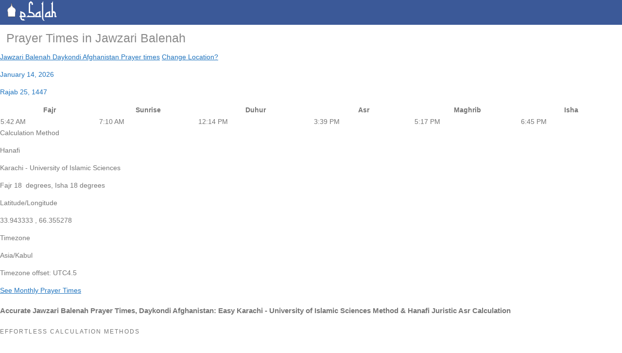

--- FILE ---
content_type: text/html; charset=UTF-8
request_url: https://esalah.com/prayer-times/afghanistan/daykondi/jawzari-balenah/
body_size: 27423
content:
<!doctype html>
<!--[if lt IE 7]>
<html lang="en-US" class="no-js lt-ie9 lt-ie8 lt-ie7"><![endif]-->
<!--[if (IE 7)&!(IEMobile)]>
<html lang="en-US" class="no-js lt-ie9 lt-ie8"><![endif]-->
<!--[if (IE 8)&!(IEMobile)]>
<html lang="en-US" class="no-js lt-ie9"><![endif]-->
<!--[if gt IE 8]><!-->
<html lang="en-US" class="no-js"><!--<![endif]-->
<head>
    <meta charset="utf-8">
        <meta name="HandheldFriendly" content="True">
    <meta name="MobileOptimized" content="320">
    <meta name="viewport" content="width=device-width, initial-scale=1.0"/>
        <link rel="apple-touch-icon" href="https://esalah.com/wp-content/uploads/2018/03/esalahafba-1.png">
    <link rel="icon" href="">
<link rel="canonical" href="https://esalah.com/location/afghanistan/daykondi/jawzari-balenah/">


    <!--[if IE]>
    <link rel="shortcut icon" href="<? // php echo $gdf['site_favicon']['url']; ?>">
    <![endif]-->
    <link rel="pingback" href="https://esalah.com/xmlrpc.php">
        <script type="text/javascript">window.gdSetMap = window.gdSetMap || 'none';</script><title>Jawzari Balenah Prayer Times | eSalah </title>
<meta name='robots' content='max-image-preview:large' />
<link rel='dns-prefetch' href='//use.fontawesome.com' />
<link rel="alternate" type="application/rss+xml" title="eSalah &raquo; Feed" href="https://esalah.com/feed/" />
<link rel="alternate" type="application/rss+xml" title="eSalah &raquo; Comments Feed" href="https://esalah.com/comments/feed/" />
<link rel="alternate" type="application/rss+xml" title="eSalah &raquo; Places Feed" href="https://esalah.com/places/afghanistan/daykondi/jawzari-balenah/feed/" />
<style id='wp-img-auto-sizes-contain-inline-css' type='text/css'>
img:is([sizes=auto i],[sizes^="auto," i]){contain-intrinsic-size:3000px 1500px}
/*# sourceURL=wp-img-auto-sizes-contain-inline-css */
</style>
<link rel='stylesheet' id='geodir-core-scss-css' href='https://esalah.com/wp-content/plugins/geodirectory/geodirectory-assets/css/gd_core_frontend.css?ver=2.6.25' type='text/css' media='all' />
<style id='wp-emoji-styles-inline-css' type='text/css'>

	img.wp-smiley, img.emoji {
		display: inline !important;
		border: none !important;
		box-shadow: none !important;
		height: 1em !important;
		width: 1em !important;
		margin: 0 0.07em !important;
		vertical-align: -0.1em !important;
		background: none !important;
		padding: 0 !important;
	}
/*# sourceURL=wp-emoji-styles-inline-css */
</style>
<link rel='stylesheet' id='wp-block-library-css' href='https://esalah.com/wp-includes/css/dist/block-library/style.min.css?ver=6.9' type='text/css' media='all' />
<style id='global-styles-inline-css' type='text/css'>
:root{--wp--preset--aspect-ratio--square: 1;--wp--preset--aspect-ratio--4-3: 4/3;--wp--preset--aspect-ratio--3-4: 3/4;--wp--preset--aspect-ratio--3-2: 3/2;--wp--preset--aspect-ratio--2-3: 2/3;--wp--preset--aspect-ratio--16-9: 16/9;--wp--preset--aspect-ratio--9-16: 9/16;--wp--preset--color--black: #000000;--wp--preset--color--cyan-bluish-gray: #abb8c3;--wp--preset--color--white: #ffffff;--wp--preset--color--pale-pink: #f78da7;--wp--preset--color--vivid-red: #cf2e2e;--wp--preset--color--luminous-vivid-orange: #ff6900;--wp--preset--color--luminous-vivid-amber: #fcb900;--wp--preset--color--light-green-cyan: #7bdcb5;--wp--preset--color--vivid-green-cyan: #00d084;--wp--preset--color--pale-cyan-blue: #8ed1fc;--wp--preset--color--vivid-cyan-blue: #0693e3;--wp--preset--color--vivid-purple: #9b51e0;--wp--preset--gradient--vivid-cyan-blue-to-vivid-purple: linear-gradient(135deg,rgb(6,147,227) 0%,rgb(155,81,224) 100%);--wp--preset--gradient--light-green-cyan-to-vivid-green-cyan: linear-gradient(135deg,rgb(122,220,180) 0%,rgb(0,208,130) 100%);--wp--preset--gradient--luminous-vivid-amber-to-luminous-vivid-orange: linear-gradient(135deg,rgb(252,185,0) 0%,rgb(255,105,0) 100%);--wp--preset--gradient--luminous-vivid-orange-to-vivid-red: linear-gradient(135deg,rgb(255,105,0) 0%,rgb(207,46,46) 100%);--wp--preset--gradient--very-light-gray-to-cyan-bluish-gray: linear-gradient(135deg,rgb(238,238,238) 0%,rgb(169,184,195) 100%);--wp--preset--gradient--cool-to-warm-spectrum: linear-gradient(135deg,rgb(74,234,220) 0%,rgb(151,120,209) 20%,rgb(207,42,186) 40%,rgb(238,44,130) 60%,rgb(251,105,98) 80%,rgb(254,248,76) 100%);--wp--preset--gradient--blush-light-purple: linear-gradient(135deg,rgb(255,206,236) 0%,rgb(152,150,240) 100%);--wp--preset--gradient--blush-bordeaux: linear-gradient(135deg,rgb(254,205,165) 0%,rgb(254,45,45) 50%,rgb(107,0,62) 100%);--wp--preset--gradient--luminous-dusk: linear-gradient(135deg,rgb(255,203,112) 0%,rgb(199,81,192) 50%,rgb(65,88,208) 100%);--wp--preset--gradient--pale-ocean: linear-gradient(135deg,rgb(255,245,203) 0%,rgb(182,227,212) 50%,rgb(51,167,181) 100%);--wp--preset--gradient--electric-grass: linear-gradient(135deg,rgb(202,248,128) 0%,rgb(113,206,126) 100%);--wp--preset--gradient--midnight: linear-gradient(135deg,rgb(2,3,129) 0%,rgb(40,116,252) 100%);--wp--preset--font-size--small: 13px;--wp--preset--font-size--medium: 20px;--wp--preset--font-size--large: 36px;--wp--preset--font-size--x-large: 42px;--wp--preset--spacing--20: 0.44rem;--wp--preset--spacing--30: 0.67rem;--wp--preset--spacing--40: 1rem;--wp--preset--spacing--50: 1.5rem;--wp--preset--spacing--60: 2.25rem;--wp--preset--spacing--70: 3.38rem;--wp--preset--spacing--80: 5.06rem;--wp--preset--shadow--natural: 6px 6px 9px rgba(0, 0, 0, 0.2);--wp--preset--shadow--deep: 12px 12px 50px rgba(0, 0, 0, 0.4);--wp--preset--shadow--sharp: 6px 6px 0px rgba(0, 0, 0, 0.2);--wp--preset--shadow--outlined: 6px 6px 0px -3px rgb(255, 255, 255), 6px 6px rgb(0, 0, 0);--wp--preset--shadow--crisp: 6px 6px 0px rgb(0, 0, 0);}:where(.is-layout-flex){gap: 0.5em;}:where(.is-layout-grid){gap: 0.5em;}body .is-layout-flex{display: flex;}.is-layout-flex{flex-wrap: wrap;align-items: center;}.is-layout-flex > :is(*, div){margin: 0;}body .is-layout-grid{display: grid;}.is-layout-grid > :is(*, div){margin: 0;}:where(.wp-block-columns.is-layout-flex){gap: 2em;}:where(.wp-block-columns.is-layout-grid){gap: 2em;}:where(.wp-block-post-template.is-layout-flex){gap: 1.25em;}:where(.wp-block-post-template.is-layout-grid){gap: 1.25em;}.has-black-color{color: var(--wp--preset--color--black) !important;}.has-cyan-bluish-gray-color{color: var(--wp--preset--color--cyan-bluish-gray) !important;}.has-white-color{color: var(--wp--preset--color--white) !important;}.has-pale-pink-color{color: var(--wp--preset--color--pale-pink) !important;}.has-vivid-red-color{color: var(--wp--preset--color--vivid-red) !important;}.has-luminous-vivid-orange-color{color: var(--wp--preset--color--luminous-vivid-orange) !important;}.has-luminous-vivid-amber-color{color: var(--wp--preset--color--luminous-vivid-amber) !important;}.has-light-green-cyan-color{color: var(--wp--preset--color--light-green-cyan) !important;}.has-vivid-green-cyan-color{color: var(--wp--preset--color--vivid-green-cyan) !important;}.has-pale-cyan-blue-color{color: var(--wp--preset--color--pale-cyan-blue) !important;}.has-vivid-cyan-blue-color{color: var(--wp--preset--color--vivid-cyan-blue) !important;}.has-vivid-purple-color{color: var(--wp--preset--color--vivid-purple) !important;}.has-black-background-color{background-color: var(--wp--preset--color--black) !important;}.has-cyan-bluish-gray-background-color{background-color: var(--wp--preset--color--cyan-bluish-gray) !important;}.has-white-background-color{background-color: var(--wp--preset--color--white) !important;}.has-pale-pink-background-color{background-color: var(--wp--preset--color--pale-pink) !important;}.has-vivid-red-background-color{background-color: var(--wp--preset--color--vivid-red) !important;}.has-luminous-vivid-orange-background-color{background-color: var(--wp--preset--color--luminous-vivid-orange) !important;}.has-luminous-vivid-amber-background-color{background-color: var(--wp--preset--color--luminous-vivid-amber) !important;}.has-light-green-cyan-background-color{background-color: var(--wp--preset--color--light-green-cyan) !important;}.has-vivid-green-cyan-background-color{background-color: var(--wp--preset--color--vivid-green-cyan) !important;}.has-pale-cyan-blue-background-color{background-color: var(--wp--preset--color--pale-cyan-blue) !important;}.has-vivid-cyan-blue-background-color{background-color: var(--wp--preset--color--vivid-cyan-blue) !important;}.has-vivid-purple-background-color{background-color: var(--wp--preset--color--vivid-purple) !important;}.has-black-border-color{border-color: var(--wp--preset--color--black) !important;}.has-cyan-bluish-gray-border-color{border-color: var(--wp--preset--color--cyan-bluish-gray) !important;}.has-white-border-color{border-color: var(--wp--preset--color--white) !important;}.has-pale-pink-border-color{border-color: var(--wp--preset--color--pale-pink) !important;}.has-vivid-red-border-color{border-color: var(--wp--preset--color--vivid-red) !important;}.has-luminous-vivid-orange-border-color{border-color: var(--wp--preset--color--luminous-vivid-orange) !important;}.has-luminous-vivid-amber-border-color{border-color: var(--wp--preset--color--luminous-vivid-amber) !important;}.has-light-green-cyan-border-color{border-color: var(--wp--preset--color--light-green-cyan) !important;}.has-vivid-green-cyan-border-color{border-color: var(--wp--preset--color--vivid-green-cyan) !important;}.has-pale-cyan-blue-border-color{border-color: var(--wp--preset--color--pale-cyan-blue) !important;}.has-vivid-cyan-blue-border-color{border-color: var(--wp--preset--color--vivid-cyan-blue) !important;}.has-vivid-purple-border-color{border-color: var(--wp--preset--color--vivid-purple) !important;}.has-vivid-cyan-blue-to-vivid-purple-gradient-background{background: var(--wp--preset--gradient--vivid-cyan-blue-to-vivid-purple) !important;}.has-light-green-cyan-to-vivid-green-cyan-gradient-background{background: var(--wp--preset--gradient--light-green-cyan-to-vivid-green-cyan) !important;}.has-luminous-vivid-amber-to-luminous-vivid-orange-gradient-background{background: var(--wp--preset--gradient--luminous-vivid-amber-to-luminous-vivid-orange) !important;}.has-luminous-vivid-orange-to-vivid-red-gradient-background{background: var(--wp--preset--gradient--luminous-vivid-orange-to-vivid-red) !important;}.has-very-light-gray-to-cyan-bluish-gray-gradient-background{background: var(--wp--preset--gradient--very-light-gray-to-cyan-bluish-gray) !important;}.has-cool-to-warm-spectrum-gradient-background{background: var(--wp--preset--gradient--cool-to-warm-spectrum) !important;}.has-blush-light-purple-gradient-background{background: var(--wp--preset--gradient--blush-light-purple) !important;}.has-blush-bordeaux-gradient-background{background: var(--wp--preset--gradient--blush-bordeaux) !important;}.has-luminous-dusk-gradient-background{background: var(--wp--preset--gradient--luminous-dusk) !important;}.has-pale-ocean-gradient-background{background: var(--wp--preset--gradient--pale-ocean) !important;}.has-electric-grass-gradient-background{background: var(--wp--preset--gradient--electric-grass) !important;}.has-midnight-gradient-background{background: var(--wp--preset--gradient--midnight) !important;}.has-small-font-size{font-size: var(--wp--preset--font-size--small) !important;}.has-medium-font-size{font-size: var(--wp--preset--font-size--medium) !important;}.has-large-font-size{font-size: var(--wp--preset--font-size--large) !important;}.has-x-large-font-size{font-size: var(--wp--preset--font-size--x-large) !important;}
/*# sourceURL=global-styles-inline-css */
</style>

<style id='classic-theme-styles-inline-css' type='text/css'>
/*! This file is auto-generated */
.wp-block-button__link{color:#fff;background-color:#32373c;border-radius:9999px;box-shadow:none;text-decoration:none;padding:calc(.667em + 2px) calc(1.333em + 2px);font-size:1.125em}.wp-block-file__button{background:#32373c;color:#fff;text-decoration:none}
/*# sourceURL=/wp-includes/css/classic-themes.min.css */
</style>
<link rel='stylesheet' id='ma_default_style-css' href='https://esalah.com/wp-content/plugins/esalah-pray/style.css?ver=6.9' type='text/css' media='all' />
<link rel='stylesheet' id='location_manager_css-css' href='https://esalah.com/wp-content/plugins/geodir_location_manager/css/geodir-location.css?ver=6.9' type='text/css' media='all' />
<link rel='stylesheet' id='geodirf-stylesheet-css' href='https://esalah.com/wp-content/themes/GeoDirectory_framework/style.css?ver=6.9' type='text/css' media='all' />
<link rel='stylesheet' id='child-geodirf-stylesheet-css' href='https://esalah.com/wp-content/themes/geodir_gdf-modern/style.css?ver=6.9' type='text/css' media='all' />
<link rel='stylesheet' id='gdf-css-css' href='https://esalah.com/wp-content/themes/GeoDirectory_framework/assets/css/style.css?ver=2.0.0.6' type='text/css' media='all' />
<style id='gdf-css-inline-css' type='text/css'>
@media only screen and (min-width: 1040px){ .wrap, .geodir-common,.geodir-breadcrumb, #geodir_wrapper .geodir_full_page .geodir-search,#geodir_wrapper h1, #geodir_wrapper .term_description{width:98%;}} .site-logo{margin-top:0px;margin-right:40px;margin-bottom:0px;margin-left:0px;}h1.site-title a,h1.site-title a:hover{font-family:Arial, Helvetica, sans-serif;line-height:32px;font-weight:400;font-style:normal;color:#FFFFFF;font-size:40px;font-display:swap;}h2.site-description{font-family:Arial, Helvetica, sans-serif;line-height:22px;font-weight:400;font-style:normal;color:#FFFFFF;font-size:28px;font-display:swap;}.header{background-color:#3b5998;}header nav .nav li a,header nav .nav li a:hover{font-family:Arial, Helvetica, sans-serif;line-height:24px;font-weight:normal;font-style:normal;color:#f5f5f1;font-size:13px;font-display:swap;}.top-nav .sub-menu{background-color:#385799;}.nav li ul.sub-menu, .nav li ul.children,.nav li ul.sub-menu li a, .nav li ul.children li a, .nav li ul.sub-menu li ul.sub-menu li a{border-color:#375699;}header nav{border-top:0px solid ;border-bottom:0px solid ;border-left:0px solid ;border-right:0px solid ;}header nav .nav li{border-right:0px solid ;}body{background-color:#ffffff;}.geodir_button, .geodir_submit_search, .blue-btn, .comment-reply-link, #submit, button, input[type="button"], input[type="submit"],#simplemodal-container .button,#geodir_wrapper #showFilters{background-color:#3B5998;}.geodir_button:hover, .geodir_submit_search:hover, .blue-btn:hover, .comment-reply-link:hover, #submit:hover, .blue-btn:focus, .comment-reply-link:focus, #submit:focus, button:focus, input[type="button"]:focus, input[type="submit"]:focus,#simplemodal-container .button:focus,.geodir_button:active, .geodir_submit_search:active, .blue-btn:active, .comment-reply-link:active, #submit:active, button:active, input[type="button"]:active, input[type="submit"]:active,#simplemodal-container .button:active,.geodir_button:hover, .geodir_submit_search:hover, .blue-btn:hover, .comment-reply-link:hover, #submit:hover, button:hover, input[type="button"]:hover, input[type="submit"]:hover,#simplemodal-container .button:hover,#geodir_wrapper #showFilters:hover, #geodir_wrapper #showFilters:focus,#geodir_wrapper  #showFilters:active{background-color:#355599;}body,#geodir_wrapper .geodir-common p,.entry-content p,.hreview-aggregate span{font-family:Arial, Helvetica, sans-serif;line-height:22px;font-weight:400;font-style:normal;color:#757575;font-size:14px;font-display:swap;}a,.geodir_link_span, .geodir-more-contant li a span.geodir_link_span, #geodir_wrapper #geodir-category-list a span.geodir_link_span{color:#1e73be;}a:visited,.geodir_link_span, .geodir-more-contant li a span.geodir_link_span, #geodir_wrapper #geodir-category-list a span.geodir_link_span:visited{color:#0d6cbf;}a:hover,.geodir_link_span, .geodir-more-contant li a span.geodir_link_span, #geodir_wrapper #geodir-category-list a span.geodir_link_span:hover{color:#116ebf;}a:active,.geodir_link_span, .geodir-more-contant li a span.geodir_link_span, #geodir_wrapper #geodir-category-list a span.geodir_link_span:active{color:#0b6bbf;}h1{font-family:Arial, Helvetica, sans-serif;line-height:21px;font-weight:400;font-style:normal;color:#8b8b8b;font-size:25px;font-display:swap;}h2{font-family:Arial, Helvetica, sans-serif;line-height:22px;font-weight:400;font-style:normal;color:#8b8b8b;font-size:28px;font-display:swap;}h3,#simplemodal-container h3{font-family:Arial, Helvetica, sans-serif;line-height:24px;font-weight:400;font-style:normal;color:#8b8b8b;font-size:18px;font-display:swap;}
/*# sourceURL=gdf-css-inline-css */
</style>
<link rel='stylesheet' id='gdf-mmenu-css-css' href='https://esalah.com/wp-content/themes/GeoDirectory_framework/assets/css/jquery.mmenu.css?ver=2.0.0.6' type='text/css' media='all' />
<link rel='stylesheet' id='gdf-mmenu-pos-css-css' href='https://esalah.com/wp-content/themes/GeoDirectory_framework/assets/css/jquery.mmenu.positioning.css?ver=2.0.0.6' type='text/css' media='all' />
<link rel='stylesheet' id='font-awesome-css' href='https://use.fontawesome.com/releases/v7.1.0/css/all.css?wpfas=true' type='text/css' media='all' />
<link rel='stylesheet' id='font-awesome-shims-css' href='https://use.fontawesome.com/releases/v7.1.0/css/v4-shims.css?wpfas=true' type='text/css' media='all' />
<script type="text/javascript" src="https://esalah.com/wp-includes/js/jquery/jquery.min.js?ver=3.7.1" id="jquery-core-js"></script>
<script type="text/javascript" src="https://esalah.com/wp-includes/js/jquery/jquery-migrate.min.js?ver=3.4.1" id="jquery-migrate-js"></script>
<script type="text/javascript" src="https://esalah.com/wp-content/plugins/esalah-pray/ajax_form_submit.js?ver=6.9" id="ajax_form_submit-js"></script>
<script type="text/javascript" src="https://esalah.com/wp-content/plugins/esalah-pray/functions.js?ver=6.9" id="ma_default_script-js"></script>
<script type="text/javascript" id="geodirectory-script-js-extra">
/* <![CDATA[ */
var geodir_var = {"siteurl":"https://esalah.com","geodir_plugin_url":"https://esalah.com/wp-content/plugins/geodirectory","geodir_lazy_load":"1","geodir_ajax_url":"https://esalah.com/wp-admin/admin-ajax.php?action=geodir_ajax_action","geodir_gd_modal":"1","is_rtl":"0"};
//# sourceURL=geodirectory-script-js-extra
/* ]]> */
</script>
<script type="text/javascript" src="https://esalah.com/wp-content/plugins/geodirectory/geodirectory-assets/js/geodirectory.min.js?ver=2.6.25" id="geodirectory-script-js"></script>
<script type="text/javascript" src="https://esalah.com/wp-content/plugins/geodirectory/geodirectory-assets/js/chosen.jquery.min.js?ver=2.6.25" id="chosen-js"></script>
<script type="text/javascript" src="https://esalah.com/wp-content/plugins/geodirectory/geodirectory-assets/js/ajax-chosen.min.js?ver=2.6.25" id="geodirectory-choose-ajax-js"></script>
<link rel="https://api.w.org/" href="https://esalah.com/wp-json/" /><meta name="generator" content="Redux 4.5.10" /><style></style><meta name="description" content="Prayer times in Jawzari Balenah  , Daykondi,  Afghanistan. Namaz Salah Times for Fajr, Dhuhr, Asr, Maghrib, Isha.  %%title%%" /><meta property="og:description" content="Prayer times in Jawzari Balenah  , Daykondi,  Afghanistan. Namaz Salah Times for Fajr, Dhuhr, Asr, Maghrib, Isha.  %%title%%" /><meta property="twitter:description" content="Prayer times in Jawzari Balenah  , Daykondi,  Afghanistan. Namaz Salah Times for Fajr, Dhuhr, Asr, Maghrib, Isha.  %%title%%" /><meta name="keywords" content="first day of shawwal, ramadan 1439 ah, ramadan and eidul fitr, first day of ramadan" />
        <script>
            (function(i,s,o,g,r,a,m){ i['GoogleAnalyticsObject']=r;i[r]=i[r]||function(){
                    (i[r].q=i[r].q||[]).push(arguments)},i[r].l=1*new Date();a=s.createElement(o),
                m=s.getElementsByTagName(o)[0];a.async=1;a.src=g;m.parentNode.insertBefore(a,m)
            })(window,document,'script','https://www.google-analytics.com/analytics.js','ga');

            ga('create', 'UA-677286-10', 'auto');
                        ga('send', 'pageview');

        </script>

        <link rel="icon" href="https://esalah.com/wp-content/uploads/2018/02/d8d4db7cf4000c603bb767243d5c515c-2.png" sizes="32x32" />
<link rel="icon" href="https://esalah.com/wp-content/uploads/2018/02/d8d4db7cf4000c603bb767243d5c515c-2.png" sizes="192x192" />
<link rel="apple-touch-icon" href="https://esalah.com/wp-content/uploads/2018/02/d8d4db7cf4000c603bb767243d5c515c-2.png" />
<meta name="msapplication-TileImage" content="https://esalah.com/wp-content/uploads/2018/02/d8d4db7cf4000c603bb767243d5c515c-2.png" />
<style type="text/css" >#header{
margin: 0 auto;
}
.widget {
    background-color: white;
	  padding: 0.05px 5px 0 5px;
}
  @media (max-width: 1366px) {
    .container {
      max-width: 1200px; } 
.text-sm-center {
    text-align: left!important;
}
}
.row {
	margin-right: 0px;
 margin-left: 0px; }

.bg-dark {
  background-color: #3b5998 !important; }
.hidetitle .entry-title { 
display:none;
}</style><script type="text/javascript">jQuery(document).ready(function(){

});</script> 
	<meta property="og:image" content="https://esalah.com//wp-content/uploads/2018/04/esalah250.png">
    <meta property="og:image:width" content="250" />
    <meta property="og:image:height" content="250" />
    <meta property="og:url" content="https://esalah.com/location/afghanistan/daykondi/jawzari-balenah/">
    <meta property="og:site_name" content="esalah.com">
    <meta property="og:title" content="eSalah for iPhone and Android">
    <meta property="og:type" content="website">
	
         <meta name="twitter:card" content="summary">
		<meta name="twitter:site" content="@esalaht">
		<meta name="twitter:creator" content="@esalaht">
		<meta name="twitter:title" content="Muslim Prayer Times, Salat and Namaz Time | eSalah">
		<meta name="twitter:description" content='Get accurate Muslim prayer times with eSalah, the most trusted source of Salat and Namaz time for Fajr Time, Dhuhr Time, Asr Time, Maghrib Time and Isha prayer Times.'>
		<meta name="twitter:image" content="https://esalah.com/wp-content/uploads/2018/04/Establish-the-prayer.png">
		<meta name="twitter:label1" content="">
		<meta name="twitter:data1" content="">
		<meta name="twitter:label2" content="">
		<meta name="twitter:data2" content="">
            <script async src="https://pagead2.googlesyndication.com/pagead/js/adsbygoogle.js?client=ca-pub-6555640134888633"
     crossorigin="anonymous"></script>
</head>

<body class="archive post-type-archive post-type-archive-gd_place wp-theme-GeoDirectory_framework wp-child-theme-geodir_gdf-modern geodir-page gd-map-none">
<div id="container">
    <header class="header cf" role="banner"> <!-- added the clearfix cf class -->
        
        <div id="inner-headers" class="wrap cf">
                            <div class='site-logo'><a href='https://esalah.com/'
                                          title='eSalah'
                                          rel='home'><img src='https://esalah.com/wp-content/uploads/2018/03/esalahafba-1.png'
                                                          alt='eSalah'></a>
                </div>
                                </div>
        <!-- closes header wrap -->
        <nav role="navigation" id="mobile-navigation-left">
            <div class="wrap cf">
                            </div>
        </nav>
        <!-- was closing original header wrap </div> -->
    </header><div id="breadcrumb-wrapper"></div><div id="geodir_wrapper"><div id="geodir_wrapper" class="">        <div
            class="geodir_full_page clearfix">
            <section id="ma_prayer_time_widget-11" class="widget geodir-widget widget_ma_prayer_time_widget">  <style>
    .container {
        display: flex;
        flex-wrap: wrap;
        justify-content: space-around;
    }
    .prayer-time {
        border: 1px solid black;
        padding: 5px;
        text-align: center;
        margin-bottom: 10px;
    }
    .prayer-time img,
    .prayer-time span {
        display: block;
    }
    .prayer-time img {
        width: 100%;
        max-width: 150px;
        height: auto;
    }
    @media (max-width: 768px) {
        .prayer-time {
            width: 100%;
        }
    }
</style>
<div class="row">
        <div class="large-12 columns box">
			<div class="row vertically-aligned pad-b-md">
			<div class="large-12 medium-12 small-12 columns text-sm-center text-left">
				<h1 class="xl bold is-inline-block active">
					
 Prayer Times in Jawzari Balenah </h1>

					   					 
						<a class="text-lightest m-r-xs" title=" Jawzari Balenah Daykondi Prayer times" href="https://esalah.com"> Jawzari Balenah Daykondi Afghanistan Prayer times</a> 


				 
					   					   
				<a href="#" class="text-secondary underlined m-r-xs" id="revealMeAnchore" rel="nofollow">Change Location?</a>
                <form id="locForm" style="text-align:center;display:none;" action="/address/" method="request">
                    <label for="location">Search For Location:</label><br>
                    <input type="text" name="address" id="location" />
                    <input type="hidden" name="action" value="ma_prayer_change">
                    <input type="hidden" name="custom_search">
                    <small style="display:block;">Search with City Name,Zip Code & etc</small>
                    <br>
                    <input type="submit" name="custom_search" value="Search"/>
                </form>
							
                <script>
                    var esc_url = "https://esalah.com/wp-admin/admin-ajax.php";
                </script>
										
			</div>
            <div class="large-4 medium-12 bold small-12 columns text-right">
				                                 <a id="cal" class="cal">
                        <p class="xs medium">January 14, 2026</p>
                        <p class="text-lightest m-r-xs xs">Rajab 25, 1447</p>
                    </a>
                    <form id="cal-form" style="display:none;" method="get">
                        <input type="text" id="ma-date" name="date">
                        <input type="hidden" name="action" value="ma_prayer_change">
                        <input type="hidden" name="date_changer" value="ma_prayer_change">
                        <input type="submit" name="date_changer" value="Change">
                    </form>
				            </div></div>

	 <!--[if !IE]><!--><style>@media only screen and (max-width:760px),(min-device-width:768px) and (max-device-width:1024px){table,thead,tbody,th,td,tr{display:block}thead tr{position:absolute;top:-9999px;left:-9999px}tr{border:1px solid #ccc}td{border:none;border-bottom:1px solid #eee;position:relative;padding-left:50%}td:before{position:absolute;top:6px;left:6px;width:45%;                       padding-right:1px;white-space:nowrap}td:nth-of-type(odd){background:#afbdd4}td:nth-of-type(even){background:#d8dfea}td:nth-of-type(1):before{content:"Fajr"}td:nth-of-type(2):before{content:"Sunrise"}td:nth-of-type(3):before{content:"Duhur"}td:nth-of-type(4):before{content:"Asr"}td:nth-of-type(5):before{content:"Maghrib"}td:nth-of-type(6):before{content:"Isha"}td:nth-of-type(7):before{content:"Midnight"}}@media only screen and (min-device-width :320px) and (max-device-width :480px){body{padding:0;margin:0}td:nth-of-type(odd){background:#afbdd4}td:nth-of-type(even){background:#d8dfea}}@media only screen and (min-device-width:768px) and (max-device-width:1024px){body{}td:nth-of-type(odd){background:#afbdd4}td:nth-of-type(even){background:#d8dfea}}<!--<![endif]--></style>
	
            <table style="width:100%">
                <thead>
                <tr>
                    <th><div class="list_div">
								<span data-open="popup-fajr-info" class="list_div underlined clickable" aria-controls="popup-fajr-info" id="wk2wrh-reveal" aria-haspopup="true" tabindex="0">Fajr</span>
							</div></th>
                    <th><div class="list_div">
								<span data-open="popup-sunrise-info" class="list_div underlined clickable" aria-controls="popup-sunrise-info" id="swnf0c-reveal" aria-haspopup="true" tabindex="0">Sunrise  </span>
							</div></th>
                    <th><div class="list_div">
								<span data-open="popup-duhur-info" class="list_div underlined clickable" aria-controls="popup-duhur-info" id="7fthf1-reveal" aria-haspopup="true" tabindex="0">Duhur</span>
							</div></th>
                    <th><div class="list_div">
								<span data-open="popup-asr-info" class="list_div underlined clickable" aria-controls="popup-asr-info" id="a99tff-reveal" aria-haspopup="true" tabindex="0">Asr</span>
							</div></th>
                    <th><div class="list_div">
								<span data-open="popup-maghrib-info" class="list_div underlined clickable" aria-controls="popup-maghrib-info" id="zvph7d-reveal" aria-haspopup="true" tabindex="0">Maghrib</span>
							</div></th>
                    <th><div class="list_div">
								<span data-open="popup-isha-info" class="list_div underlined clickable" aria-controls="popup-isha-info" id="3chmod-reveal" aria-haspopup="true" tabindex="0">Isha</span>
							</div></th>
                </tr>
                </thead>
                <tbody>
                <tr>
                    <td class="list_times"><div class="list_times">5:42 AM</div></td>
                    <td class="list_times"><div class="list_times">7:10 AM</div></td>
                    <td class="list_times"><div class="list_times">12:14 PM</div></td>
                    <td class="list_times"><div class="list_times">3:39 PM</div></td>
                    <td class="list_times"><div class="list_times">5:17 PM</div></td>
                    <td class="list_times"><div class="list_times">6:45 PM</div></td>
                </tr>
                </tbody>
            </table>
			</div>	

        </div>

	<div class="row box">		
	<div class="settingsContainer pad-md">
							<div>
								<span class="text-lightest underlined clickable" data-open="popup-calculation-info" aria-controls="popup-calculation-info" id="zl6gl4-reveal" aria-haspopup="true" tabindex="0">
									Calculation Method</span>
								<p class="medium xs">Hanafi</p>
								<p class="medium xs">Karachi - University of Islamic Sciences</p>
								<p class="medium xs">Fajr&nbsp;18&nbsp;
									degrees,&nbsp;Isha 18&nbsp;degrees</p>
							</div>
							<div class="small-6 no-padding columns">
								<span class="text-lightest underlined clickable" data-open="popup-latlng-info" aria-controls="popup-latlng-info" id="wgmlaq-reveal" aria-haspopup="true" tabindex="0">
									Latitude/Longitude</span>
								<p class="medium xs">33.943333 , 66.355278</p>
							</div>
							<div class="small-6 no-padding columns">
								<span class="text-lightest underlined clickable" data-open="popup-daylight-info" aria-controls="popup-daylight-info" id="uk6dnk-reveal" aria-haspopup="true" tabindex="0">
									Timezone</span>
								<p class="medium xs">Asia/Kabul</p>
								<p class="medium xs">Timezone offset: UTC4.5</p>
									</div>
						<div class="">
						<a href="./#monthly" title="Prayer Times Jawzari Balenah" class="text-secondary hoverable underlined bold uppercase xs text-sm-center"> See Monthly Prayer Times</a>
							<br>

						</div>

						</div>	
		</div>
	<div itemscope itemtype="http://schema.org/Thing">
					<div class="pad-md text-info box"> 
					<h4>Accurate Jawzari Balenah Prayer Times, Daykondi Afghanistan: Easy Karachi - University of Islamic Sciences Method & Hanafi Juristic Asr Calculation</h4>
<h5>Effortless Calculation Methods</h5>
<p>Discover precise Jawzari Balenah prayer times in Daykondi Afghanistan, effortlessly. Calculated with the Karachi - University of Islamic Sciences method and Hanafi  juristic method for Asr, these prayer times cater to local needs.<p>

<h5>Time Zone & Geographical Coordinates</h5>
<p>Utilizing the Asia/Kabul, Jawzari Balenah Daykondi sits at a 4:30 hour difference from UTC, with a latitude of 33.943333 and longitude of 66.355278.</p>

<h5>Daylight Saving Time</h5>
<p>Keep track of prayer times in 
 daylight saving time. with eSalah while on the go, ensuring convenience for the Muslim faithful in Jawzari Balenah, Daykondi, Afghanistan.</p>
	 </div></div><h3 class="xl bold">Prayer times in other locations in Afghanistan near Daykondi </h3><a href="https://esalah.com/location/afghanistan/daykondi/jawzari-balena/">Jawzari Balena prayer times</a> - Explore accurate prayer times for Jawzari Balena and nearby locations. | <a href="https://esalah.com/prayer-times/afghanistan/daykondi/jawzari-balenah/">Jawzari Balenah prayer schedule</a> - Plan your daily prayers with ease using prayer schedule in Jawzari Balenah. | <a href="https://esalah.com/prayer-times/afghanistan/daykondi/akhtam/">Akhtam prayer timetable</a> - Stay updated with the prayer timetable in Akhtam to manage your prayer timings. | <a href="https://esalah.com/location/afghanistan/daykondi/qule-serak/">Qule Serak salah times</a> - Find precise salah times for Qule Serak on eSalah. | <a href="https://esalah.com/prayer-times/afghanistan/daykondi/qol-e-sirak/">Qol-e Sirak namaz times</a> - Find precise namaz times for Qol-e Sirak on eSalah. | <a href="https://esalah.com/prayer-times/afghanistan/daykondi/syah-nawur/">Syah Nawur salat times</a> - Find precise salat times for Syah Nawur on eSalah. | <a href="https://esalah.com/location/afghanistan/daykondi/siah-nawar/">Siah Nawar daily prayers</a> - Find precise daily prayers for Siah Nawar on eSalah. | <a href="https://esalah.com/prayer-times/afghanistan/daykondi/sar-e-echeshk/">Sar-e Echeshk Islamic prayer times</a> - Find precise Islamic prayer times for Sar-e Echeshk on eSalah. | <a href="https://esalah.com/prayer-times/afghanistan/daykondi/sar-e-ecesk/">Sar-e Ecesk daily salah schedule</a> - Find precise daily salah schedule for Sar-e Ecesk on eSalah. | <a href="https://esalah.com/location/afghanistan/daykondi/bare-zar/">Bare Zar prayer timings</a> - Find precise prayer timings for Bare Zar on eSalah.<br> 
<h3 id="monthly" class="xl bold is-inline-block active hidden-xs"> 
    Monthly Prayer Times in Jawzari Balenah</h3>
<section class="hidden-xs">
    <div id="monthly-prayer-slider" class="hidden-sm">
        <table id="monthly-prayers" class="prayertimes">
            <thead>
                <tr class="row-title">
                    <th>Day</th>
                    <th>Gregorian Date</th>
                    <th>Islamic Date</th>
                    <th>Fajr</th>
                    <th>Duha</th>
                    <th>Duhur</th>
                    <th>Asr</th>
                    <th>Maghrib</th>
                    <th>Isha</th>
                </tr>
            </thead>
            <tbody>
                                <tr class="row-body">
                    <td class="prayertime">Wednesday</td>
                    <td class="prayertime">14 January, 2026</td>
                    <td class="prayertime">25 Rajab, 1447</td>
                    <td class="prayertime">5:42 AM</td>
                    <td class="prayertime">7:10 AM</td>
                    <td class="prayertime">12:14 PM</td>
                    <td class="prayertime">3:39 PM</td>
                    <td class="prayertime">5:17 PM</td>
                    <td class="prayertime">6:45 PM</td>
                </tr>
                                <tr class="row-body">
                    <td class="prayertime">Thursday</td>
                    <td class="prayertime">15 January, 2026</td>
                    <td class="prayertime">26 Rajab, 1447</td>
                    <td class="prayertime">5:42 AM</td>
                    <td class="prayertime">7:10 AM</td>
                    <td class="prayertime">12:14 PM</td>
                    <td class="prayertime">3:40 PM</td>
                    <td class="prayertime">5:18 PM</td>
                    <td class="prayertime">6:46 PM</td>
                </tr>
                                <tr class="row-body">
                    <td class="prayertime">Friday</td>
                    <td class="prayertime">16 January, 2026</td>
                    <td class="prayertime">27 Rajab, 1447</td>
                    <td class="prayertime">5:42 AM</td>
                    <td class="prayertime">7:10 AM</td>
                    <td class="prayertime">12:14 PM</td>
                    <td class="prayertime">3:41 PM</td>
                    <td class="prayertime">5:19 PM</td>
                    <td class="prayertime">6:47 PM</td>
                </tr>
                                <tr class="row-body">
                    <td class="prayertime">Saturday</td>
                    <td class="prayertime">17 January, 2026</td>
                    <td class="prayertime">28 Rajab, 1447</td>
                    <td class="prayertime">5:42 AM</td>
                    <td class="prayertime">7:09 AM</td>
                    <td class="prayertime">12:15 PM</td>
                    <td class="prayertime">3:42 PM</td>
                    <td class="prayertime">5:20 PM</td>
                    <td class="prayertime">6:48 PM</td>
                </tr>
                                <tr class="row-body">
                    <td class="prayertime">Sunday</td>
                    <td class="prayertime">18 January, 2026</td>
                    <td class="prayertime">29 Rajab, 1447</td>
                    <td class="prayertime">5:41 AM</td>
                    <td class="prayertime">7:09 AM</td>
                    <td class="prayertime">12:15 PM</td>
                    <td class="prayertime">3:43 PM</td>
                    <td class="prayertime">5:21 PM</td>
                    <td class="prayertime">6:49 PM</td>
                </tr>
                                <tr class="row-body">
                    <td class="prayertime">Monday</td>
                    <td class="prayertime">19 January, 2026</td>
                    <td class="prayertime">30 Rajab, 1447</td>
                    <td class="prayertime">5:41 AM</td>
                    <td class="prayertime">7:09 AM</td>
                    <td class="prayertime">12:15 PM</td>
                    <td class="prayertime">3:44 PM</td>
                    <td class="prayertime">5:22 PM</td>
                    <td class="prayertime">6:50 PM</td>
                </tr>
                                <tr class="row-body">
                    <td class="prayertime">Tuesday</td>
                    <td class="prayertime">20 January, 2026</td>
                    <td class="prayertime">1 Sha'ban, 1447</td>
                    <td class="prayertime">5:41 AM</td>
                    <td class="prayertime">7:08 AM</td>
                    <td class="prayertime">12:16 PM</td>
                    <td class="prayertime">3:45 PM</td>
                    <td class="prayertime">5:23 PM</td>
                    <td class="prayertime">6:50 PM</td>
                </tr>
                                <tr class="row-body">
                    <td class="prayertime">Wednesday</td>
                    <td class="prayertime">21 January, 2026</td>
                    <td class="prayertime">2 Sha'ban, 1447</td>
                    <td class="prayertime">5:41 AM</td>
                    <td class="prayertime">7:08 AM</td>
                    <td class="prayertime">12:16 PM</td>
                    <td class="prayertime">3:46 PM</td>
                    <td class="prayertime">5:24 PM</td>
                    <td class="prayertime">6:51 PM</td>
                </tr>
                                <tr class="row-body">
                    <td class="prayertime">Thursday</td>
                    <td class="prayertime">22 January, 2026</td>
                    <td class="prayertime">3 Sha'ban, 1447</td>
                    <td class="prayertime">5:40 AM</td>
                    <td class="prayertime">7:07 AM</td>
                    <td class="prayertime">12:16 PM</td>
                    <td class="prayertime">3:47 PM</td>
                    <td class="prayertime">5:25 PM</td>
                    <td class="prayertime">6:52 PM</td>
                </tr>
                                <tr class="row-body">
                    <td class="prayertime">Friday</td>
                    <td class="prayertime">23 January, 2026</td>
                    <td class="prayertime">4 Sha'ban, 1447</td>
                    <td class="prayertime">5:40 AM</td>
                    <td class="prayertime">7:07 AM</td>
                    <td class="prayertime">12:16 PM</td>
                    <td class="prayertime">3:48 PM</td>
                    <td class="prayertime">5:26 PM</td>
                    <td class="prayertime">6:53 PM</td>
                </tr>
                                <tr class="row-body">
                    <td class="prayertime">Saturday</td>
                    <td class="prayertime">24 January, 2026</td>
                    <td class="prayertime">5 Sha'ban, 1447</td>
                    <td class="prayertime">5:40 AM</td>
                    <td class="prayertime">7:07 AM</td>
                    <td class="prayertime">12:17 PM</td>
                    <td class="prayertime">3:49 PM</td>
                    <td class="prayertime">5:27 PM</td>
                    <td class="prayertime">6:54 PM</td>
                </tr>
                                <tr class="row-body">
                    <td class="prayertime">Sunday</td>
                    <td class="prayertime">25 January, 2026</td>
                    <td class="prayertime">6 Sha'ban, 1447</td>
                    <td class="prayertime">5:39 AM</td>
                    <td class="prayertime">7:06 AM</td>
                    <td class="prayertime">12:17 PM</td>
                    <td class="prayertime">3:50 PM</td>
                    <td class="prayertime">5:28 PM</td>
                    <td class="prayertime">6:55 PM</td>
                </tr>
                                <tr class="row-body">
                    <td class="prayertime">Monday</td>
                    <td class="prayertime">26 January, 2026</td>
                    <td class="prayertime">7 Sha'ban, 1447</td>
                    <td class="prayertime">5:39 AM</td>
                    <td class="prayertime">7:05 AM</td>
                    <td class="prayertime">12:17 PM</td>
                    <td class="prayertime">3:51 PM</td>
                    <td class="prayertime">5:29 PM</td>
                    <td class="prayertime">6:55 PM</td>
                </tr>
                                <tr class="row-body">
                    <td class="prayertime">Tuesday</td>
                    <td class="prayertime">27 January, 2026</td>
                    <td class="prayertime">8 Sha'ban, 1447</td>
                    <td class="prayertime">5:39 AM</td>
                    <td class="prayertime">7:05 AM</td>
                    <td class="prayertime">12:17 PM</td>
                    <td class="prayertime">3:52 PM</td>
                    <td class="prayertime">5:30 PM</td>
                    <td class="prayertime">6:56 PM</td>
                </tr>
                                <tr class="row-body">
                    <td class="prayertime">Wednesday</td>
                    <td class="prayertime">28 January, 2026</td>
                    <td class="prayertime">9 Sha'ban, 1447</td>
                    <td class="prayertime">5:38 AM</td>
                    <td class="prayertime">7:04 AM</td>
                    <td class="prayertime">12:17 PM</td>
                    <td class="prayertime">3:53 PM</td>
                    <td class="prayertime">5:31 PM</td>
                    <td class="prayertime">6:57 PM</td>
                </tr>
                                <tr class="row-body">
                    <td class="prayertime">Thursday</td>
                    <td class="prayertime">29 January, 2026</td>
                    <td class="prayertime">10 Sha'ban, 1447</td>
                    <td class="prayertime">5:38 AM</td>
                    <td class="prayertime">7:04 AM</td>
                    <td class="prayertime">12:18 PM</td>
                    <td class="prayertime">3:54 PM</td>
                    <td class="prayertime">5:32 PM</td>
                    <td class="prayertime">6:58 PM</td>
                </tr>
                                <tr class="row-body">
                    <td class="prayertime">Friday</td>
                    <td class="prayertime">30 January, 2026</td>
                    <td class="prayertime">11 Sha'ban, 1447</td>
                    <td class="prayertime">5:37 AM</td>
                    <td class="prayertime">7:03 AM</td>
                    <td class="prayertime">12:18 PM</td>
                    <td class="prayertime">3:55 PM</td>
                    <td class="prayertime">5:33 PM</td>
                    <td class="prayertime">6:59 PM</td>
                </tr>
                                <tr class="row-body">
                    <td class="prayertime">Saturday</td>
                    <td class="prayertime">31 January, 2026</td>
                    <td class="prayertime">12 Sha'ban, 1447</td>
                    <td class="prayertime">5:37 AM</td>
                    <td class="prayertime">7:02 AM</td>
                    <td class="prayertime">12:18 PM</td>
                    <td class="prayertime">3:56 PM</td>
                    <td class="prayertime">5:34 PM</td>
                    <td class="prayertime">7:00 PM</td>
                </tr>
                                <tr class="row-body">
                    <td class="prayertime">Sunday</td>
                    <td class="prayertime">1 February, 2026</td>
                    <td class="prayertime">13 Sha'ban, 1447</td>
                    <td class="prayertime">5:36 AM</td>
                    <td class="prayertime">7:02 AM</td>
                    <td class="prayertime">12:18 PM</td>
                    <td class="prayertime">3:57 PM</td>
                    <td class="prayertime">5:35 PM</td>
                    <td class="prayertime">7:01 PM</td>
                </tr>
                                <tr class="row-body">
                    <td class="prayertime">Monday</td>
                    <td class="prayertime">2 February, 2026</td>
                    <td class="prayertime">14 Sha'ban, 1447</td>
                    <td class="prayertime">5:36 AM</td>
                    <td class="prayertime">7:01 AM</td>
                    <td class="prayertime">12:18 PM</td>
                    <td class="prayertime">3:58 PM</td>
                    <td class="prayertime">5:36 PM</td>
                    <td class="prayertime">7:01 PM</td>
                </tr>
                                <tr class="row-body">
                    <td class="prayertime">Tuesday</td>
                    <td class="prayertime">3 February, 2026</td>
                    <td class="prayertime">15 Sha'ban, 1447</td>
                    <td class="prayertime">5:35 AM</td>
                    <td class="prayertime">7:00 AM</td>
                    <td class="prayertime">12:18 PM</td>
                    <td class="prayertime">3:59 PM</td>
                    <td class="prayertime">5:37 PM</td>
                    <td class="prayertime">7:02 PM</td>
                </tr>
                                <tr class="row-body">
                    <td class="prayertime">Wednesday</td>
                    <td class="prayertime">4 February, 2026</td>
                    <td class="prayertime">16 Sha'ban, 1447</td>
                    <td class="prayertime">5:34 AM</td>
                    <td class="prayertime">6:59 AM</td>
                    <td class="prayertime">12:18 PM</td>
                    <td class="prayertime">3:59 PM</td>
                    <td class="prayertime">5:38 PM</td>
                    <td class="prayertime">7:03 PM</td>
                </tr>
                                <tr class="row-body">
                    <td class="prayertime">Thursday</td>
                    <td class="prayertime">5 February, 2026</td>
                    <td class="prayertime">17 Sha'ban, 1447</td>
                    <td class="prayertime">5:34 AM</td>
                    <td class="prayertime">6:59 AM</td>
                    <td class="prayertime">12:19 PM</td>
                    <td class="prayertime">4:00 PM</td>
                    <td class="prayertime">5:39 PM</td>
                    <td class="prayertime">7:04 PM</td>
                </tr>
                                <tr class="row-body">
                    <td class="prayertime">Friday</td>
                    <td class="prayertime">6 February, 2026</td>
                    <td class="prayertime">18 Sha'ban, 1447</td>
                    <td class="prayertime">5:33 AM</td>
                    <td class="prayertime">6:58 AM</td>
                    <td class="prayertime">12:19 PM</td>
                    <td class="prayertime">4:01 PM</td>
                    <td class="prayertime">5:40 PM</td>
                    <td class="prayertime">7:05 PM</td>
                </tr>
                                <tr class="row-body">
                    <td class="prayertime">Saturday</td>
                    <td class="prayertime">7 February, 2026</td>
                    <td class="prayertime">19 Sha'ban, 1447</td>
                    <td class="prayertime">5:32 AM</td>
                    <td class="prayertime">6:57 AM</td>
                    <td class="prayertime">12:19 PM</td>
                    <td class="prayertime">4:02 PM</td>
                    <td class="prayertime">5:41 PM</td>
                    <td class="prayertime">7:06 PM</td>
                </tr>
                                <tr class="row-body">
                    <td class="prayertime">Sunday</td>
                    <td class="prayertime">8 February, 2026</td>
                    <td class="prayertime">20 Sha'ban, 1447</td>
                    <td class="prayertime">5:31 AM</td>
                    <td class="prayertime">6:56 AM</td>
                    <td class="prayertime">12:19 PM</td>
                    <td class="prayertime">4:03 PM</td>
                    <td class="prayertime">5:42 PM</td>
                    <td class="prayertime">7:06 PM</td>
                </tr>
                                <tr class="row-body">
                    <td class="prayertime">Monday</td>
                    <td class="prayertime">9 February, 2026</td>
                    <td class="prayertime">21 Sha'ban, 1447</td>
                    <td class="prayertime">5:31 AM</td>
                    <td class="prayertime">6:55 AM</td>
                    <td class="prayertime">12:19 PM</td>
                    <td class="prayertime">4:04 PM</td>
                    <td class="prayertime">5:43 PM</td>
                    <td class="prayertime">7:07 PM</td>
                </tr>
                                <tr class="row-body">
                    <td class="prayertime">Tuesday</td>
                    <td class="prayertime">10 February, 2026</td>
                    <td class="prayertime">22 Sha'ban, 1447</td>
                    <td class="prayertime">5:30 AM</td>
                    <td class="prayertime">6:54 AM</td>
                    <td class="prayertime">12:19 PM</td>
                    <td class="prayertime">4:05 PM</td>
                    <td class="prayertime">5:44 PM</td>
                    <td class="prayertime">7:08 PM</td>
                </tr>
                                <tr class="row-body">
                    <td class="prayertime">Wednesday</td>
                    <td class="prayertime">11 February, 2026</td>
                    <td class="prayertime">23 Sha'ban, 1447</td>
                    <td class="prayertime">5:29 AM</td>
                    <td class="prayertime">6:53 AM</td>
                    <td class="prayertime">12:19 PM</td>
                    <td class="prayertime">4:06 PM</td>
                    <td class="prayertime">5:45 PM</td>
                    <td class="prayertime">7:09 PM</td>
                </tr>
                                <tr class="row-body">
                    <td class="prayertime">Thursday</td>
                    <td class="prayertime">12 February, 2026</td>
                    <td class="prayertime">24 Sha'ban, 1447</td>
                    <td class="prayertime">5:28 AM</td>
                    <td class="prayertime">6:52 AM</td>
                    <td class="prayertime">12:19 PM</td>
                    <td class="prayertime">4:07 PM</td>
                    <td class="prayertime">5:46 PM</td>
                    <td class="prayertime">7:10 PM</td>
                </tr>
                            </tbody>
        </table>
    </div>
</section>
<script type="application/ld+json">[
    {
        "@context": "http:\/\/schema.org",
        "@type": "Event",
        "name": "🕓 Fajr → 5:42 AM",
        "description": "Fajr prayer time in Jawzari Balenah, Daykondi, Afghanistan",
        "startDate": "2026-01-14T5:42 AM+00:00",
        "endDate": "2026-01-14T7:10 AM+00:00",
        "eventStatus": "http:\/\/schema.org\/EventScheduled",
        "eventAttendanceMode": "http:\/\/schema.org\/OnlineEventAttendanceMode",
        "organizer": {
            "@type": "Organization",
            "name": "eSalah",
            "url": "https:\/\/esalah.com"
        },
        "performer": {
            "@type": "Person",
            "name": "eSalah Prayer Time Service"
        },
        "offers": {
            "@type": "Offer",
            "price": 0,
            "priceCurrency": "USD",
            "availability": "http:\/\/schema.org\/InStock",
            "url": "https:\/\/esalah.com\/prayer-times\/afghanistan\/daykondi\/jawzari-balenah",
            "validFrom": "2026-01-14T5:42 AM+00:00"
        },
        "url": "https:\/\/esalah.com\/prayer-times\/afghanistan\/daykondi\/jawzari-balenah",
        "image": "https:\/\/esalah.com\/images\/fajr.png",
        "location": {
            "@type": "Place",
            "name": "Jawzari Balenah, Daykondi, Afghanistan",
            "address": {
                "@type": "PostalAddress",
                "streetAddress": "Jawzari Balenah, Daykondi, Afghanistan",
                "addressLocality": "Bare Zar",
                "addressRegion": "Daykondi",
                "addressCountry": "Afghanistan"
            },
            "geo": {
                "@type": "GeoCoordinates",
                "latitude": "33.943333",
                "longitude": "66.355278"
            }
        }
    },
    {
        "@context": "http:\/\/schema.org",
        "@type": "Event",
        "name": "🕓 Duha → 7:10 AM",
        "description": "Duha prayer time in Jawzari Balenah, Daykondi, Afghanistan",
        "startDate": "2026-01-14T7:10 AM+00:00",
        "endDate": "2026-01-14T12:14 PM+00:00",
        "eventStatus": "http:\/\/schema.org\/EventScheduled",
        "eventAttendanceMode": "http:\/\/schema.org\/OnlineEventAttendanceMode",
        "organizer": {
            "@type": "Organization",
            "name": "eSalah",
            "url": "https:\/\/esalah.com"
        },
        "performer": {
            "@type": "Person",
            "name": "eSalah Prayer Time Service"
        },
        "offers": {
            "@type": "Offer",
            "price": 0,
            "priceCurrency": "USD",
            "availability": "http:\/\/schema.org\/InStock",
            "url": "https:\/\/esalah.com\/prayer-times\/afghanistan\/daykondi\/jawzari-balenah",
            "validFrom": "2026-01-14T7:10 AM+00:00"
        },
        "url": "https:\/\/esalah.com\/prayer-times\/afghanistan\/daykondi\/jawzari-balenah",
        "image": "https:\/\/esalah.com\/images\/sunrise.png",
        "location": {
            "@type": "Place",
            "name": "Jawzari Balenah, Daykondi, Afghanistan",
            "address": {
                "@type": "PostalAddress",
                "streetAddress": "Jawzari Balenah, Daykondi, Afghanistan",
                "addressLocality": "Bare Zar",
                "addressRegion": "Daykondi",
                "addressCountry": "Afghanistan"
            },
            "geo": {
                "@type": "GeoCoordinates",
                "latitude": "33.943333",
                "longitude": "66.355278"
            }
        }
    },
    {
        "@context": "http:\/\/schema.org",
        "@type": "Event",
        "name": "🕓 Duhur → 12:14 PM",
        "description": "Duhur prayer time in Jawzari Balenah, Daykondi, Afghanistan",
        "startDate": "2026-01-14T12:14 PM+00:00",
        "endDate": "2026-01-14T3:39 PM+00:00",
        "eventStatus": "http:\/\/schema.org\/EventScheduled",
        "eventAttendanceMode": "http:\/\/schema.org\/OnlineEventAttendanceMode",
        "organizer": {
            "@type": "Organization",
            "name": "eSalah",
            "url": "https:\/\/esalah.com"
        },
        "performer": {
            "@type": "Person",
            "name": "eSalah Prayer Time Service"
        },
        "offers": {
            "@type": "Offer",
            "price": 0,
            "priceCurrency": "USD",
            "availability": "http:\/\/schema.org\/InStock",
            "url": "https:\/\/esalah.com\/prayer-times\/afghanistan\/daykondi\/jawzari-balenah",
            "validFrom": "2026-01-14T12:14 PM+00:00"
        },
        "url": "https:\/\/esalah.com\/prayer-times\/afghanistan\/daykondi\/jawzari-balenah",
        "image": "https:\/\/esalah.com\/images\/duhur.png",
        "location": {
            "@type": "Place",
            "name": "Jawzari Balenah, Daykondi, Afghanistan",
            "address": {
                "@type": "PostalAddress",
                "streetAddress": "Jawzari Balenah, Daykondi, Afghanistan",
                "addressLocality": "Bare Zar",
                "addressRegion": "Daykondi",
                "addressCountry": "Afghanistan"
            },
            "geo": {
                "@type": "GeoCoordinates",
                "latitude": "33.943333",
                "longitude": "66.355278"
            }
        }
    },
    {
        "@context": "http:\/\/schema.org",
        "@type": "Event",
        "name": "🕓 Asr → 3:39 PM",
        "description": "Asr prayer time in Jawzari Balenah, Daykondi, Afghanistan",
        "startDate": "2026-01-14T3:39 PM+00:00",
        "endDate": "2026-01-14T5:17 PM+00:00",
        "eventStatus": "http:\/\/schema.org\/EventScheduled",
        "eventAttendanceMode": "http:\/\/schema.org\/OnlineEventAttendanceMode",
        "organizer": {
            "@type": "Organization",
            "name": "eSalah",
            "url": "https:\/\/esalah.com"
        },
        "performer": {
            "@type": "Person",
            "name": "eSalah Prayer Time Service"
        },
        "offers": {
            "@type": "Offer",
            "price": 0,
            "priceCurrency": "USD",
            "availability": "http:\/\/schema.org\/InStock",
            "url": "https:\/\/esalah.com\/prayer-times\/afghanistan\/daykondi\/jawzari-balenah",
            "validFrom": "2026-01-14T3:39 PM+00:00"
        },
        "url": "https:\/\/esalah.com\/prayer-times\/afghanistan\/daykondi\/jawzari-balenah",
        "image": "https:\/\/esalah.com\/images\/asr.png",
        "location": {
            "@type": "Place",
            "name": "Jawzari Balenah, Daykondi, Afghanistan",
            "address": {
                "@type": "PostalAddress",
                "streetAddress": "Jawzari Balenah, Daykondi, Afghanistan",
                "addressLocality": "Bare Zar",
                "addressRegion": "Daykondi",
                "addressCountry": "Afghanistan"
            },
            "geo": {
                "@type": "GeoCoordinates",
                "latitude": "33.943333",
                "longitude": "66.355278"
            }
        }
    },
    {
        "@context": "http:\/\/schema.org",
        "@type": "Event",
        "name": "🕓 Maghrib → 5:17 PM",
        "description": "Maghrib prayer time in Jawzari Balenah, Daykondi, Afghanistan",
        "startDate": "2026-01-14T5:17 PM+00:00",
        "endDate": "2026-01-14T5:17 PM+00:00",
        "eventStatus": "http:\/\/schema.org\/EventScheduled",
        "eventAttendanceMode": "http:\/\/schema.org\/OnlineEventAttendanceMode",
        "organizer": {
            "@type": "Organization",
            "name": "eSalah",
            "url": "https:\/\/esalah.com"
        },
        "performer": {
            "@type": "Person",
            "name": "eSalah Prayer Time Service"
        },
        "offers": {
            "@type": "Offer",
            "price": 0,
            "priceCurrency": "USD",
            "availability": "http:\/\/schema.org\/InStock",
            "url": "https:\/\/esalah.com\/prayer-times\/afghanistan\/daykondi\/jawzari-balenah",
            "validFrom": "2026-01-14T5:17 PM+00:00"
        },
        "url": "https:\/\/esalah.com\/prayer-times\/afghanistan\/daykondi\/jawzari-balenah",
        "image": "https:\/\/esalah.com\/images\/maghrib.png",
        "location": {
            "@type": "Place",
            "name": "Jawzari Balenah, Daykondi, Afghanistan",
            "address": {
                "@type": "PostalAddress",
                "streetAddress": "Jawzari Balenah, Daykondi, Afghanistan",
                "addressLocality": "Bare Zar",
                "addressRegion": "Daykondi",
                "addressCountry": "Afghanistan"
            },
            "geo": {
                "@type": "GeoCoordinates",
                "latitude": "33.943333",
                "longitude": "66.355278"
            }
        }
    },
    {
        "@context": "http:\/\/schema.org",
        "@type": "Event",
        "name": "🕓 Isha → 5:17 PM",
        "description": "Isha prayer time in Jawzari Balenah, Daykondi, Afghanistan",
        "startDate": "2026-01-14T5:17 PM+00:00",
        "endDate": "2026-01-14T6:45 PM+00:00",
        "eventStatus": "http:\/\/schema.org\/EventScheduled",
        "eventAttendanceMode": "http:\/\/schema.org\/OnlineEventAttendanceMode",
        "organizer": {
            "@type": "Organization",
            "name": "eSalah",
            "url": "https:\/\/esalah.com"
        },
        "performer": {
            "@type": "Person",
            "name": "eSalah Prayer Time Service"
        },
        "offers": {
            "@type": "Offer",
            "price": 0,
            "priceCurrency": "USD",
            "availability": "http:\/\/schema.org\/InStock",
            "url": "https:\/\/esalah.com\/prayer-times\/afghanistan\/daykondi\/jawzari-balenah",
            "validFrom": "2026-01-14T5:17 PM+00:00"
        },
        "url": "https:\/\/esalah.com\/prayer-times\/afghanistan\/daykondi\/jawzari-balenah",
        "image": "https:\/\/esalah.com\/images\/isha.png",
        "location": {
            "@type": "Place",
            "name": "Jawzari Balenah, Daykondi, Afghanistan",
            "address": {
                "@type": "PostalAddress",
                "streetAddress": "Jawzari Balenah, Daykondi, Afghanistan",
                "addressLocality": "Bare Zar",
                "addressRegion": "Daykondi",
                "addressCountry": "Afghanistan"
            },
            "geo": {
                "@type": "GeoCoordinates",
                "latitude": "33.943333",
                "longitude": "66.355278"
            }
        }
    },
    {
        "@context": "http:\/\/schema.org",
        "@type": "Event",
        "name": "🕓 Fajr → 5:42 AM",
        "description": "Fajr prayer time in Jawzari Balenah, Daykondi, Afghanistan",
        "startDate": "2026-01-15T5:42 AM+00:00",
        "endDate": "2026-01-15T7:10 AM+00:00",
        "eventStatus": "http:\/\/schema.org\/EventScheduled",
        "eventAttendanceMode": "http:\/\/schema.org\/OnlineEventAttendanceMode",
        "organizer": {
            "@type": "Organization",
            "name": "eSalah",
            "url": "https:\/\/esalah.com"
        },
        "performer": {
            "@type": "Person",
            "name": "eSalah Prayer Time Service"
        },
        "offers": {
            "@type": "Offer",
            "price": 0,
            "priceCurrency": "USD",
            "availability": "http:\/\/schema.org\/InStock",
            "url": "https:\/\/esalah.com\/prayer-times\/afghanistan\/daykondi\/jawzari-balenah",
            "validFrom": "2026-01-15T5:42 AM+00:00"
        },
        "url": "https:\/\/esalah.com\/prayer-times\/afghanistan\/daykondi\/jawzari-balenah",
        "image": "https:\/\/esalah.com\/images\/fajr.png",
        "location": {
            "@type": "Place",
            "name": "Jawzari Balenah, Daykondi, Afghanistan",
            "address": {
                "@type": "PostalAddress",
                "streetAddress": "Jawzari Balenah, Daykondi, Afghanistan",
                "addressLocality": "Bare Zar",
                "addressRegion": "Daykondi",
                "addressCountry": "Afghanistan"
            },
            "geo": {
                "@type": "GeoCoordinates",
                "latitude": "33.943333",
                "longitude": "66.355278"
            }
        }
    },
    {
        "@context": "http:\/\/schema.org",
        "@type": "Event",
        "name": "🕓 Duha → 7:10 AM",
        "description": "Duha prayer time in Jawzari Balenah, Daykondi, Afghanistan",
        "startDate": "2026-01-15T7:10 AM+00:00",
        "endDate": "2026-01-15T12:14 PM+00:00",
        "eventStatus": "http:\/\/schema.org\/EventScheduled",
        "eventAttendanceMode": "http:\/\/schema.org\/OnlineEventAttendanceMode",
        "organizer": {
            "@type": "Organization",
            "name": "eSalah",
            "url": "https:\/\/esalah.com"
        },
        "performer": {
            "@type": "Person",
            "name": "eSalah Prayer Time Service"
        },
        "offers": {
            "@type": "Offer",
            "price": 0,
            "priceCurrency": "USD",
            "availability": "http:\/\/schema.org\/InStock",
            "url": "https:\/\/esalah.com\/prayer-times\/afghanistan\/daykondi\/jawzari-balenah",
            "validFrom": "2026-01-15T7:10 AM+00:00"
        },
        "url": "https:\/\/esalah.com\/prayer-times\/afghanistan\/daykondi\/jawzari-balenah",
        "image": "https:\/\/esalah.com\/images\/sunrise.png",
        "location": {
            "@type": "Place",
            "name": "Jawzari Balenah, Daykondi, Afghanistan",
            "address": {
                "@type": "PostalAddress",
                "streetAddress": "Jawzari Balenah, Daykondi, Afghanistan",
                "addressLocality": "Bare Zar",
                "addressRegion": "Daykondi",
                "addressCountry": "Afghanistan"
            },
            "geo": {
                "@type": "GeoCoordinates",
                "latitude": "33.943333",
                "longitude": "66.355278"
            }
        }
    },
    {
        "@context": "http:\/\/schema.org",
        "@type": "Event",
        "name": "🕓 Duhur → 12:14 PM",
        "description": "Duhur prayer time in Jawzari Balenah, Daykondi, Afghanistan",
        "startDate": "2026-01-15T12:14 PM+00:00",
        "endDate": "2026-01-15T3:40 PM+00:00",
        "eventStatus": "http:\/\/schema.org\/EventScheduled",
        "eventAttendanceMode": "http:\/\/schema.org\/OnlineEventAttendanceMode",
        "organizer": {
            "@type": "Organization",
            "name": "eSalah",
            "url": "https:\/\/esalah.com"
        },
        "performer": {
            "@type": "Person",
            "name": "eSalah Prayer Time Service"
        },
        "offers": {
            "@type": "Offer",
            "price": 0,
            "priceCurrency": "USD",
            "availability": "http:\/\/schema.org\/InStock",
            "url": "https:\/\/esalah.com\/prayer-times\/afghanistan\/daykondi\/jawzari-balenah",
            "validFrom": "2026-01-15T12:14 PM+00:00"
        },
        "url": "https:\/\/esalah.com\/prayer-times\/afghanistan\/daykondi\/jawzari-balenah",
        "image": "https:\/\/esalah.com\/images\/duhur.png",
        "location": {
            "@type": "Place",
            "name": "Jawzari Balenah, Daykondi, Afghanistan",
            "address": {
                "@type": "PostalAddress",
                "streetAddress": "Jawzari Balenah, Daykondi, Afghanistan",
                "addressLocality": "Bare Zar",
                "addressRegion": "Daykondi",
                "addressCountry": "Afghanistan"
            },
            "geo": {
                "@type": "GeoCoordinates",
                "latitude": "33.943333",
                "longitude": "66.355278"
            }
        }
    },
    {
        "@context": "http:\/\/schema.org",
        "@type": "Event",
        "name": "🕓 Asr → 3:40 PM",
        "description": "Asr prayer time in Jawzari Balenah, Daykondi, Afghanistan",
        "startDate": "2026-01-15T3:40 PM+00:00",
        "endDate": "2026-01-15T5:18 PM+00:00",
        "eventStatus": "http:\/\/schema.org\/EventScheduled",
        "eventAttendanceMode": "http:\/\/schema.org\/OnlineEventAttendanceMode",
        "organizer": {
            "@type": "Organization",
            "name": "eSalah",
            "url": "https:\/\/esalah.com"
        },
        "performer": {
            "@type": "Person",
            "name": "eSalah Prayer Time Service"
        },
        "offers": {
            "@type": "Offer",
            "price": 0,
            "priceCurrency": "USD",
            "availability": "http:\/\/schema.org\/InStock",
            "url": "https:\/\/esalah.com\/prayer-times\/afghanistan\/daykondi\/jawzari-balenah",
            "validFrom": "2026-01-15T3:40 PM+00:00"
        },
        "url": "https:\/\/esalah.com\/prayer-times\/afghanistan\/daykondi\/jawzari-balenah",
        "image": "https:\/\/esalah.com\/images\/asr.png",
        "location": {
            "@type": "Place",
            "name": "Jawzari Balenah, Daykondi, Afghanistan",
            "address": {
                "@type": "PostalAddress",
                "streetAddress": "Jawzari Balenah, Daykondi, Afghanistan",
                "addressLocality": "Bare Zar",
                "addressRegion": "Daykondi",
                "addressCountry": "Afghanistan"
            },
            "geo": {
                "@type": "GeoCoordinates",
                "latitude": "33.943333",
                "longitude": "66.355278"
            }
        }
    },
    {
        "@context": "http:\/\/schema.org",
        "@type": "Event",
        "name": "🕓 Maghrib → 5:18 PM",
        "description": "Maghrib prayer time in Jawzari Balenah, Daykondi, Afghanistan",
        "startDate": "2026-01-15T5:18 PM+00:00",
        "endDate": "2026-01-15T5:18 PM+00:00",
        "eventStatus": "http:\/\/schema.org\/EventScheduled",
        "eventAttendanceMode": "http:\/\/schema.org\/OnlineEventAttendanceMode",
        "organizer": {
            "@type": "Organization",
            "name": "eSalah",
            "url": "https:\/\/esalah.com"
        },
        "performer": {
            "@type": "Person",
            "name": "eSalah Prayer Time Service"
        },
        "offers": {
            "@type": "Offer",
            "price": 0,
            "priceCurrency": "USD",
            "availability": "http:\/\/schema.org\/InStock",
            "url": "https:\/\/esalah.com\/prayer-times\/afghanistan\/daykondi\/jawzari-balenah",
            "validFrom": "2026-01-15T5:18 PM+00:00"
        },
        "url": "https:\/\/esalah.com\/prayer-times\/afghanistan\/daykondi\/jawzari-balenah",
        "image": "https:\/\/esalah.com\/images\/maghrib.png",
        "location": {
            "@type": "Place",
            "name": "Jawzari Balenah, Daykondi, Afghanistan",
            "address": {
                "@type": "PostalAddress",
                "streetAddress": "Jawzari Balenah, Daykondi, Afghanistan",
                "addressLocality": "Bare Zar",
                "addressRegion": "Daykondi",
                "addressCountry": "Afghanistan"
            },
            "geo": {
                "@type": "GeoCoordinates",
                "latitude": "33.943333",
                "longitude": "66.355278"
            }
        }
    },
    {
        "@context": "http:\/\/schema.org",
        "@type": "Event",
        "name": "🕓 Isha → 5:18 PM",
        "description": "Isha prayer time in Jawzari Balenah, Daykondi, Afghanistan",
        "startDate": "2026-01-15T5:18 PM+00:00",
        "endDate": "2026-01-15T6:46 PM+00:00",
        "eventStatus": "http:\/\/schema.org\/EventScheduled",
        "eventAttendanceMode": "http:\/\/schema.org\/OnlineEventAttendanceMode",
        "organizer": {
            "@type": "Organization",
            "name": "eSalah",
            "url": "https:\/\/esalah.com"
        },
        "performer": {
            "@type": "Person",
            "name": "eSalah Prayer Time Service"
        },
        "offers": {
            "@type": "Offer",
            "price": 0,
            "priceCurrency": "USD",
            "availability": "http:\/\/schema.org\/InStock",
            "url": "https:\/\/esalah.com\/prayer-times\/afghanistan\/daykondi\/jawzari-balenah",
            "validFrom": "2026-01-15T5:18 PM+00:00"
        },
        "url": "https:\/\/esalah.com\/prayer-times\/afghanistan\/daykondi\/jawzari-balenah",
        "image": "https:\/\/esalah.com\/images\/isha.png",
        "location": {
            "@type": "Place",
            "name": "Jawzari Balenah, Daykondi, Afghanistan",
            "address": {
                "@type": "PostalAddress",
                "streetAddress": "Jawzari Balenah, Daykondi, Afghanistan",
                "addressLocality": "Bare Zar",
                "addressRegion": "Daykondi",
                "addressCountry": "Afghanistan"
            },
            "geo": {
                "@type": "GeoCoordinates",
                "latitude": "33.943333",
                "longitude": "66.355278"
            }
        }
    },
    {
        "@context": "http:\/\/schema.org",
        "@type": "Event",
        "name": "🕓 Fajr → 5:42 AM",
        "description": "Fajr prayer time in Jawzari Balenah, Daykondi, Afghanistan",
        "startDate": "2026-01-16T5:42 AM+00:00",
        "endDate": "2026-01-16T7:10 AM+00:00",
        "eventStatus": "http:\/\/schema.org\/EventScheduled",
        "eventAttendanceMode": "http:\/\/schema.org\/OnlineEventAttendanceMode",
        "organizer": {
            "@type": "Organization",
            "name": "eSalah",
            "url": "https:\/\/esalah.com"
        },
        "performer": {
            "@type": "Person",
            "name": "eSalah Prayer Time Service"
        },
        "offers": {
            "@type": "Offer",
            "price": 0,
            "priceCurrency": "USD",
            "availability": "http:\/\/schema.org\/InStock",
            "url": "https:\/\/esalah.com\/prayer-times\/afghanistan\/daykondi\/jawzari-balenah",
            "validFrom": "2026-01-16T5:42 AM+00:00"
        },
        "url": "https:\/\/esalah.com\/prayer-times\/afghanistan\/daykondi\/jawzari-balenah",
        "image": "https:\/\/esalah.com\/images\/fajr.png",
        "location": {
            "@type": "Place",
            "name": "Jawzari Balenah, Daykondi, Afghanistan",
            "address": {
                "@type": "PostalAddress",
                "streetAddress": "Jawzari Balenah, Daykondi, Afghanistan",
                "addressLocality": "Bare Zar",
                "addressRegion": "Daykondi",
                "addressCountry": "Afghanistan"
            },
            "geo": {
                "@type": "GeoCoordinates",
                "latitude": "33.943333",
                "longitude": "66.355278"
            }
        }
    },
    {
        "@context": "http:\/\/schema.org",
        "@type": "Event",
        "name": "🕓 Duha → 7:10 AM",
        "description": "Duha prayer time in Jawzari Balenah, Daykondi, Afghanistan",
        "startDate": "2026-01-16T7:10 AM+00:00",
        "endDate": "2026-01-16T12:14 PM+00:00",
        "eventStatus": "http:\/\/schema.org\/EventScheduled",
        "eventAttendanceMode": "http:\/\/schema.org\/OnlineEventAttendanceMode",
        "organizer": {
            "@type": "Organization",
            "name": "eSalah",
            "url": "https:\/\/esalah.com"
        },
        "performer": {
            "@type": "Person",
            "name": "eSalah Prayer Time Service"
        },
        "offers": {
            "@type": "Offer",
            "price": 0,
            "priceCurrency": "USD",
            "availability": "http:\/\/schema.org\/InStock",
            "url": "https:\/\/esalah.com\/prayer-times\/afghanistan\/daykondi\/jawzari-balenah",
            "validFrom": "2026-01-16T7:10 AM+00:00"
        },
        "url": "https:\/\/esalah.com\/prayer-times\/afghanistan\/daykondi\/jawzari-balenah",
        "image": "https:\/\/esalah.com\/images\/sunrise.png",
        "location": {
            "@type": "Place",
            "name": "Jawzari Balenah, Daykondi, Afghanistan",
            "address": {
                "@type": "PostalAddress",
                "streetAddress": "Jawzari Balenah, Daykondi, Afghanistan",
                "addressLocality": "Bare Zar",
                "addressRegion": "Daykondi",
                "addressCountry": "Afghanistan"
            },
            "geo": {
                "@type": "GeoCoordinates",
                "latitude": "33.943333",
                "longitude": "66.355278"
            }
        }
    },
    {
        "@context": "http:\/\/schema.org",
        "@type": "Event",
        "name": "🕓 Duhur → 12:14 PM",
        "description": "Duhur prayer time in Jawzari Balenah, Daykondi, Afghanistan",
        "startDate": "2026-01-16T12:14 PM+00:00",
        "endDate": "2026-01-16T3:41 PM+00:00",
        "eventStatus": "http:\/\/schema.org\/EventScheduled",
        "eventAttendanceMode": "http:\/\/schema.org\/OnlineEventAttendanceMode",
        "organizer": {
            "@type": "Organization",
            "name": "eSalah",
            "url": "https:\/\/esalah.com"
        },
        "performer": {
            "@type": "Person",
            "name": "eSalah Prayer Time Service"
        },
        "offers": {
            "@type": "Offer",
            "price": 0,
            "priceCurrency": "USD",
            "availability": "http:\/\/schema.org\/InStock",
            "url": "https:\/\/esalah.com\/prayer-times\/afghanistan\/daykondi\/jawzari-balenah",
            "validFrom": "2026-01-16T12:14 PM+00:00"
        },
        "url": "https:\/\/esalah.com\/prayer-times\/afghanistan\/daykondi\/jawzari-balenah",
        "image": "https:\/\/esalah.com\/images\/duhur.png",
        "location": {
            "@type": "Place",
            "name": "Jawzari Balenah, Daykondi, Afghanistan",
            "address": {
                "@type": "PostalAddress",
                "streetAddress": "Jawzari Balenah, Daykondi, Afghanistan",
                "addressLocality": "Bare Zar",
                "addressRegion": "Daykondi",
                "addressCountry": "Afghanistan"
            },
            "geo": {
                "@type": "GeoCoordinates",
                "latitude": "33.943333",
                "longitude": "66.355278"
            }
        }
    },
    {
        "@context": "http:\/\/schema.org",
        "@type": "Event",
        "name": "🕓 Asr → 3:41 PM",
        "description": "Asr prayer time in Jawzari Balenah, Daykondi, Afghanistan",
        "startDate": "2026-01-16T3:41 PM+00:00",
        "endDate": "2026-01-16T5:19 PM+00:00",
        "eventStatus": "http:\/\/schema.org\/EventScheduled",
        "eventAttendanceMode": "http:\/\/schema.org\/OnlineEventAttendanceMode",
        "organizer": {
            "@type": "Organization",
            "name": "eSalah",
            "url": "https:\/\/esalah.com"
        },
        "performer": {
            "@type": "Person",
            "name": "eSalah Prayer Time Service"
        },
        "offers": {
            "@type": "Offer",
            "price": 0,
            "priceCurrency": "USD",
            "availability": "http:\/\/schema.org\/InStock",
            "url": "https:\/\/esalah.com\/prayer-times\/afghanistan\/daykondi\/jawzari-balenah",
            "validFrom": "2026-01-16T3:41 PM+00:00"
        },
        "url": "https:\/\/esalah.com\/prayer-times\/afghanistan\/daykondi\/jawzari-balenah",
        "image": "https:\/\/esalah.com\/images\/asr.png",
        "location": {
            "@type": "Place",
            "name": "Jawzari Balenah, Daykondi, Afghanistan",
            "address": {
                "@type": "PostalAddress",
                "streetAddress": "Jawzari Balenah, Daykondi, Afghanistan",
                "addressLocality": "Bare Zar",
                "addressRegion": "Daykondi",
                "addressCountry": "Afghanistan"
            },
            "geo": {
                "@type": "GeoCoordinates",
                "latitude": "33.943333",
                "longitude": "66.355278"
            }
        }
    },
    {
        "@context": "http:\/\/schema.org",
        "@type": "Event",
        "name": "🕓 Maghrib → 5:19 PM",
        "description": "Maghrib prayer time in Jawzari Balenah, Daykondi, Afghanistan",
        "startDate": "2026-01-16T5:19 PM+00:00",
        "endDate": "2026-01-16T5:19 PM+00:00",
        "eventStatus": "http:\/\/schema.org\/EventScheduled",
        "eventAttendanceMode": "http:\/\/schema.org\/OnlineEventAttendanceMode",
        "organizer": {
            "@type": "Organization",
            "name": "eSalah",
            "url": "https:\/\/esalah.com"
        },
        "performer": {
            "@type": "Person",
            "name": "eSalah Prayer Time Service"
        },
        "offers": {
            "@type": "Offer",
            "price": 0,
            "priceCurrency": "USD",
            "availability": "http:\/\/schema.org\/InStock",
            "url": "https:\/\/esalah.com\/prayer-times\/afghanistan\/daykondi\/jawzari-balenah",
            "validFrom": "2026-01-16T5:19 PM+00:00"
        },
        "url": "https:\/\/esalah.com\/prayer-times\/afghanistan\/daykondi\/jawzari-balenah",
        "image": "https:\/\/esalah.com\/images\/maghrib.png",
        "location": {
            "@type": "Place",
            "name": "Jawzari Balenah, Daykondi, Afghanistan",
            "address": {
                "@type": "PostalAddress",
                "streetAddress": "Jawzari Balenah, Daykondi, Afghanistan",
                "addressLocality": "Bare Zar",
                "addressRegion": "Daykondi",
                "addressCountry": "Afghanistan"
            },
            "geo": {
                "@type": "GeoCoordinates",
                "latitude": "33.943333",
                "longitude": "66.355278"
            }
        }
    },
    {
        "@context": "http:\/\/schema.org",
        "@type": "Event",
        "name": "🕓 Isha → 5:19 PM",
        "description": "Isha prayer time in Jawzari Balenah, Daykondi, Afghanistan",
        "startDate": "2026-01-16T5:19 PM+00:00",
        "endDate": "2026-01-16T6:47 PM+00:00",
        "eventStatus": "http:\/\/schema.org\/EventScheduled",
        "eventAttendanceMode": "http:\/\/schema.org\/OnlineEventAttendanceMode",
        "organizer": {
            "@type": "Organization",
            "name": "eSalah",
            "url": "https:\/\/esalah.com"
        },
        "performer": {
            "@type": "Person",
            "name": "eSalah Prayer Time Service"
        },
        "offers": {
            "@type": "Offer",
            "price": 0,
            "priceCurrency": "USD",
            "availability": "http:\/\/schema.org\/InStock",
            "url": "https:\/\/esalah.com\/prayer-times\/afghanistan\/daykondi\/jawzari-balenah",
            "validFrom": "2026-01-16T5:19 PM+00:00"
        },
        "url": "https:\/\/esalah.com\/prayer-times\/afghanistan\/daykondi\/jawzari-balenah",
        "image": "https:\/\/esalah.com\/images\/isha.png",
        "location": {
            "@type": "Place",
            "name": "Jawzari Balenah, Daykondi, Afghanistan",
            "address": {
                "@type": "PostalAddress",
                "streetAddress": "Jawzari Balenah, Daykondi, Afghanistan",
                "addressLocality": "Bare Zar",
                "addressRegion": "Daykondi",
                "addressCountry": "Afghanistan"
            },
            "geo": {
                "@type": "GeoCoordinates",
                "latitude": "33.943333",
                "longitude": "66.355278"
            }
        }
    },
    {
        "@context": "http:\/\/schema.org",
        "@type": "Event",
        "name": "🕓 Fajr → 5:42 AM",
        "description": "Fajr prayer time in Jawzari Balenah, Daykondi, Afghanistan",
        "startDate": "2026-01-17T5:42 AM+00:00",
        "endDate": "2026-01-17T7:09 AM+00:00",
        "eventStatus": "http:\/\/schema.org\/EventScheduled",
        "eventAttendanceMode": "http:\/\/schema.org\/OnlineEventAttendanceMode",
        "organizer": {
            "@type": "Organization",
            "name": "eSalah",
            "url": "https:\/\/esalah.com"
        },
        "performer": {
            "@type": "Person",
            "name": "eSalah Prayer Time Service"
        },
        "offers": {
            "@type": "Offer",
            "price": 0,
            "priceCurrency": "USD",
            "availability": "http:\/\/schema.org\/InStock",
            "url": "https:\/\/esalah.com\/prayer-times\/afghanistan\/daykondi\/jawzari-balenah",
            "validFrom": "2026-01-17T5:42 AM+00:00"
        },
        "url": "https:\/\/esalah.com\/prayer-times\/afghanistan\/daykondi\/jawzari-balenah",
        "image": "https:\/\/esalah.com\/images\/fajr.png",
        "location": {
            "@type": "Place",
            "name": "Jawzari Balenah, Daykondi, Afghanistan",
            "address": {
                "@type": "PostalAddress",
                "streetAddress": "Jawzari Balenah, Daykondi, Afghanistan",
                "addressLocality": "Bare Zar",
                "addressRegion": "Daykondi",
                "addressCountry": "Afghanistan"
            },
            "geo": {
                "@type": "GeoCoordinates",
                "latitude": "33.943333",
                "longitude": "66.355278"
            }
        }
    },
    {
        "@context": "http:\/\/schema.org",
        "@type": "Event",
        "name": "🕓 Duha → 7:09 AM",
        "description": "Duha prayer time in Jawzari Balenah, Daykondi, Afghanistan",
        "startDate": "2026-01-17T7:09 AM+00:00",
        "endDate": "2026-01-17T12:15 PM+00:00",
        "eventStatus": "http:\/\/schema.org\/EventScheduled",
        "eventAttendanceMode": "http:\/\/schema.org\/OnlineEventAttendanceMode",
        "organizer": {
            "@type": "Organization",
            "name": "eSalah",
            "url": "https:\/\/esalah.com"
        },
        "performer": {
            "@type": "Person",
            "name": "eSalah Prayer Time Service"
        },
        "offers": {
            "@type": "Offer",
            "price": 0,
            "priceCurrency": "USD",
            "availability": "http:\/\/schema.org\/InStock",
            "url": "https:\/\/esalah.com\/prayer-times\/afghanistan\/daykondi\/jawzari-balenah",
            "validFrom": "2026-01-17T7:09 AM+00:00"
        },
        "url": "https:\/\/esalah.com\/prayer-times\/afghanistan\/daykondi\/jawzari-balenah",
        "image": "https:\/\/esalah.com\/images\/sunrise.png",
        "location": {
            "@type": "Place",
            "name": "Jawzari Balenah, Daykondi, Afghanistan",
            "address": {
                "@type": "PostalAddress",
                "streetAddress": "Jawzari Balenah, Daykondi, Afghanistan",
                "addressLocality": "Bare Zar",
                "addressRegion": "Daykondi",
                "addressCountry": "Afghanistan"
            },
            "geo": {
                "@type": "GeoCoordinates",
                "latitude": "33.943333",
                "longitude": "66.355278"
            }
        }
    },
    {
        "@context": "http:\/\/schema.org",
        "@type": "Event",
        "name": "🕓 Duhur → 12:15 PM",
        "description": "Duhur prayer time in Jawzari Balenah, Daykondi, Afghanistan",
        "startDate": "2026-01-17T12:15 PM+00:00",
        "endDate": "2026-01-17T3:42 PM+00:00",
        "eventStatus": "http:\/\/schema.org\/EventScheduled",
        "eventAttendanceMode": "http:\/\/schema.org\/OnlineEventAttendanceMode",
        "organizer": {
            "@type": "Organization",
            "name": "eSalah",
            "url": "https:\/\/esalah.com"
        },
        "performer": {
            "@type": "Person",
            "name": "eSalah Prayer Time Service"
        },
        "offers": {
            "@type": "Offer",
            "price": 0,
            "priceCurrency": "USD",
            "availability": "http:\/\/schema.org\/InStock",
            "url": "https:\/\/esalah.com\/prayer-times\/afghanistan\/daykondi\/jawzari-balenah",
            "validFrom": "2026-01-17T12:15 PM+00:00"
        },
        "url": "https:\/\/esalah.com\/prayer-times\/afghanistan\/daykondi\/jawzari-balenah",
        "image": "https:\/\/esalah.com\/images\/duhur.png",
        "location": {
            "@type": "Place",
            "name": "Jawzari Balenah, Daykondi, Afghanistan",
            "address": {
                "@type": "PostalAddress",
                "streetAddress": "Jawzari Balenah, Daykondi, Afghanistan",
                "addressLocality": "Bare Zar",
                "addressRegion": "Daykondi",
                "addressCountry": "Afghanistan"
            },
            "geo": {
                "@type": "GeoCoordinates",
                "latitude": "33.943333",
                "longitude": "66.355278"
            }
        }
    },
    {
        "@context": "http:\/\/schema.org",
        "@type": "Event",
        "name": "🕓 Asr → 3:42 PM",
        "description": "Asr prayer time in Jawzari Balenah, Daykondi, Afghanistan",
        "startDate": "2026-01-17T3:42 PM+00:00",
        "endDate": "2026-01-17T5:20 PM+00:00",
        "eventStatus": "http:\/\/schema.org\/EventScheduled",
        "eventAttendanceMode": "http:\/\/schema.org\/OnlineEventAttendanceMode",
        "organizer": {
            "@type": "Organization",
            "name": "eSalah",
            "url": "https:\/\/esalah.com"
        },
        "performer": {
            "@type": "Person",
            "name": "eSalah Prayer Time Service"
        },
        "offers": {
            "@type": "Offer",
            "price": 0,
            "priceCurrency": "USD",
            "availability": "http:\/\/schema.org\/InStock",
            "url": "https:\/\/esalah.com\/prayer-times\/afghanistan\/daykondi\/jawzari-balenah",
            "validFrom": "2026-01-17T3:42 PM+00:00"
        },
        "url": "https:\/\/esalah.com\/prayer-times\/afghanistan\/daykondi\/jawzari-balenah",
        "image": "https:\/\/esalah.com\/images\/asr.png",
        "location": {
            "@type": "Place",
            "name": "Jawzari Balenah, Daykondi, Afghanistan",
            "address": {
                "@type": "PostalAddress",
                "streetAddress": "Jawzari Balenah, Daykondi, Afghanistan",
                "addressLocality": "Bare Zar",
                "addressRegion": "Daykondi",
                "addressCountry": "Afghanistan"
            },
            "geo": {
                "@type": "GeoCoordinates",
                "latitude": "33.943333",
                "longitude": "66.355278"
            }
        }
    },
    {
        "@context": "http:\/\/schema.org",
        "@type": "Event",
        "name": "🕓 Maghrib → 5:20 PM",
        "description": "Maghrib prayer time in Jawzari Balenah, Daykondi, Afghanistan",
        "startDate": "2026-01-17T5:20 PM+00:00",
        "endDate": "2026-01-17T5:20 PM+00:00",
        "eventStatus": "http:\/\/schema.org\/EventScheduled",
        "eventAttendanceMode": "http:\/\/schema.org\/OnlineEventAttendanceMode",
        "organizer": {
            "@type": "Organization",
            "name": "eSalah",
            "url": "https:\/\/esalah.com"
        },
        "performer": {
            "@type": "Person",
            "name": "eSalah Prayer Time Service"
        },
        "offers": {
            "@type": "Offer",
            "price": 0,
            "priceCurrency": "USD",
            "availability": "http:\/\/schema.org\/InStock",
            "url": "https:\/\/esalah.com\/prayer-times\/afghanistan\/daykondi\/jawzari-balenah",
            "validFrom": "2026-01-17T5:20 PM+00:00"
        },
        "url": "https:\/\/esalah.com\/prayer-times\/afghanistan\/daykondi\/jawzari-balenah",
        "image": "https:\/\/esalah.com\/images\/maghrib.png",
        "location": {
            "@type": "Place",
            "name": "Jawzari Balenah, Daykondi, Afghanistan",
            "address": {
                "@type": "PostalAddress",
                "streetAddress": "Jawzari Balenah, Daykondi, Afghanistan",
                "addressLocality": "Bare Zar",
                "addressRegion": "Daykondi",
                "addressCountry": "Afghanistan"
            },
            "geo": {
                "@type": "GeoCoordinates",
                "latitude": "33.943333",
                "longitude": "66.355278"
            }
        }
    },
    {
        "@context": "http:\/\/schema.org",
        "@type": "Event",
        "name": "🕓 Isha → 5:20 PM",
        "description": "Isha prayer time in Jawzari Balenah, Daykondi, Afghanistan",
        "startDate": "2026-01-17T5:20 PM+00:00",
        "endDate": "2026-01-17T6:48 PM+00:00",
        "eventStatus": "http:\/\/schema.org\/EventScheduled",
        "eventAttendanceMode": "http:\/\/schema.org\/OnlineEventAttendanceMode",
        "organizer": {
            "@type": "Organization",
            "name": "eSalah",
            "url": "https:\/\/esalah.com"
        },
        "performer": {
            "@type": "Person",
            "name": "eSalah Prayer Time Service"
        },
        "offers": {
            "@type": "Offer",
            "price": 0,
            "priceCurrency": "USD",
            "availability": "http:\/\/schema.org\/InStock",
            "url": "https:\/\/esalah.com\/prayer-times\/afghanistan\/daykondi\/jawzari-balenah",
            "validFrom": "2026-01-17T5:20 PM+00:00"
        },
        "url": "https:\/\/esalah.com\/prayer-times\/afghanistan\/daykondi\/jawzari-balenah",
        "image": "https:\/\/esalah.com\/images\/isha.png",
        "location": {
            "@type": "Place",
            "name": "Jawzari Balenah, Daykondi, Afghanistan",
            "address": {
                "@type": "PostalAddress",
                "streetAddress": "Jawzari Balenah, Daykondi, Afghanistan",
                "addressLocality": "Bare Zar",
                "addressRegion": "Daykondi",
                "addressCountry": "Afghanistan"
            },
            "geo": {
                "@type": "GeoCoordinates",
                "latitude": "33.943333",
                "longitude": "66.355278"
            }
        }
    },
    {
        "@context": "http:\/\/schema.org",
        "@type": "Event",
        "name": "🕓 Fajr → 5:41 AM",
        "description": "Fajr prayer time in Jawzari Balenah, Daykondi, Afghanistan",
        "startDate": "2026-01-18T5:41 AM+00:00",
        "endDate": "2026-01-18T7:09 AM+00:00",
        "eventStatus": "http:\/\/schema.org\/EventScheduled",
        "eventAttendanceMode": "http:\/\/schema.org\/OnlineEventAttendanceMode",
        "organizer": {
            "@type": "Organization",
            "name": "eSalah",
            "url": "https:\/\/esalah.com"
        },
        "performer": {
            "@type": "Person",
            "name": "eSalah Prayer Time Service"
        },
        "offers": {
            "@type": "Offer",
            "price": 0,
            "priceCurrency": "USD",
            "availability": "http:\/\/schema.org\/InStock",
            "url": "https:\/\/esalah.com\/prayer-times\/afghanistan\/daykondi\/jawzari-balenah",
            "validFrom": "2026-01-18T5:41 AM+00:00"
        },
        "url": "https:\/\/esalah.com\/prayer-times\/afghanistan\/daykondi\/jawzari-balenah",
        "image": "https:\/\/esalah.com\/images\/fajr.png",
        "location": {
            "@type": "Place",
            "name": "Jawzari Balenah, Daykondi, Afghanistan",
            "address": {
                "@type": "PostalAddress",
                "streetAddress": "Jawzari Balenah, Daykondi, Afghanistan",
                "addressLocality": "Bare Zar",
                "addressRegion": "Daykondi",
                "addressCountry": "Afghanistan"
            },
            "geo": {
                "@type": "GeoCoordinates",
                "latitude": "33.943333",
                "longitude": "66.355278"
            }
        }
    },
    {
        "@context": "http:\/\/schema.org",
        "@type": "Event",
        "name": "🕓 Duha → 7:09 AM",
        "description": "Duha prayer time in Jawzari Balenah, Daykondi, Afghanistan",
        "startDate": "2026-01-18T7:09 AM+00:00",
        "endDate": "2026-01-18T12:15 PM+00:00",
        "eventStatus": "http:\/\/schema.org\/EventScheduled",
        "eventAttendanceMode": "http:\/\/schema.org\/OnlineEventAttendanceMode",
        "organizer": {
            "@type": "Organization",
            "name": "eSalah",
            "url": "https:\/\/esalah.com"
        },
        "performer": {
            "@type": "Person",
            "name": "eSalah Prayer Time Service"
        },
        "offers": {
            "@type": "Offer",
            "price": 0,
            "priceCurrency": "USD",
            "availability": "http:\/\/schema.org\/InStock",
            "url": "https:\/\/esalah.com\/prayer-times\/afghanistan\/daykondi\/jawzari-balenah",
            "validFrom": "2026-01-18T7:09 AM+00:00"
        },
        "url": "https:\/\/esalah.com\/prayer-times\/afghanistan\/daykondi\/jawzari-balenah",
        "image": "https:\/\/esalah.com\/images\/sunrise.png",
        "location": {
            "@type": "Place",
            "name": "Jawzari Balenah, Daykondi, Afghanistan",
            "address": {
                "@type": "PostalAddress",
                "streetAddress": "Jawzari Balenah, Daykondi, Afghanistan",
                "addressLocality": "Bare Zar",
                "addressRegion": "Daykondi",
                "addressCountry": "Afghanistan"
            },
            "geo": {
                "@type": "GeoCoordinates",
                "latitude": "33.943333",
                "longitude": "66.355278"
            }
        }
    },
    {
        "@context": "http:\/\/schema.org",
        "@type": "Event",
        "name": "🕓 Duhur → 12:15 PM",
        "description": "Duhur prayer time in Jawzari Balenah, Daykondi, Afghanistan",
        "startDate": "2026-01-18T12:15 PM+00:00",
        "endDate": "2026-01-18T3:43 PM+00:00",
        "eventStatus": "http:\/\/schema.org\/EventScheduled",
        "eventAttendanceMode": "http:\/\/schema.org\/OnlineEventAttendanceMode",
        "organizer": {
            "@type": "Organization",
            "name": "eSalah",
            "url": "https:\/\/esalah.com"
        },
        "performer": {
            "@type": "Person",
            "name": "eSalah Prayer Time Service"
        },
        "offers": {
            "@type": "Offer",
            "price": 0,
            "priceCurrency": "USD",
            "availability": "http:\/\/schema.org\/InStock",
            "url": "https:\/\/esalah.com\/prayer-times\/afghanistan\/daykondi\/jawzari-balenah",
            "validFrom": "2026-01-18T12:15 PM+00:00"
        },
        "url": "https:\/\/esalah.com\/prayer-times\/afghanistan\/daykondi\/jawzari-balenah",
        "image": "https:\/\/esalah.com\/images\/duhur.png",
        "location": {
            "@type": "Place",
            "name": "Jawzari Balenah, Daykondi, Afghanistan",
            "address": {
                "@type": "PostalAddress",
                "streetAddress": "Jawzari Balenah, Daykondi, Afghanistan",
                "addressLocality": "Bare Zar",
                "addressRegion": "Daykondi",
                "addressCountry": "Afghanistan"
            },
            "geo": {
                "@type": "GeoCoordinates",
                "latitude": "33.943333",
                "longitude": "66.355278"
            }
        }
    },
    {
        "@context": "http:\/\/schema.org",
        "@type": "Event",
        "name": "🕓 Asr → 3:43 PM",
        "description": "Asr prayer time in Jawzari Balenah, Daykondi, Afghanistan",
        "startDate": "2026-01-18T3:43 PM+00:00",
        "endDate": "2026-01-18T5:21 PM+00:00",
        "eventStatus": "http:\/\/schema.org\/EventScheduled",
        "eventAttendanceMode": "http:\/\/schema.org\/OnlineEventAttendanceMode",
        "organizer": {
            "@type": "Organization",
            "name": "eSalah",
            "url": "https:\/\/esalah.com"
        },
        "performer": {
            "@type": "Person",
            "name": "eSalah Prayer Time Service"
        },
        "offers": {
            "@type": "Offer",
            "price": 0,
            "priceCurrency": "USD",
            "availability": "http:\/\/schema.org\/InStock",
            "url": "https:\/\/esalah.com\/prayer-times\/afghanistan\/daykondi\/jawzari-balenah",
            "validFrom": "2026-01-18T3:43 PM+00:00"
        },
        "url": "https:\/\/esalah.com\/prayer-times\/afghanistan\/daykondi\/jawzari-balenah",
        "image": "https:\/\/esalah.com\/images\/asr.png",
        "location": {
            "@type": "Place",
            "name": "Jawzari Balenah, Daykondi, Afghanistan",
            "address": {
                "@type": "PostalAddress",
                "streetAddress": "Jawzari Balenah, Daykondi, Afghanistan",
                "addressLocality": "Bare Zar",
                "addressRegion": "Daykondi",
                "addressCountry": "Afghanistan"
            },
            "geo": {
                "@type": "GeoCoordinates",
                "latitude": "33.943333",
                "longitude": "66.355278"
            }
        }
    },
    {
        "@context": "http:\/\/schema.org",
        "@type": "Event",
        "name": "🕓 Maghrib → 5:21 PM",
        "description": "Maghrib prayer time in Jawzari Balenah, Daykondi, Afghanistan",
        "startDate": "2026-01-18T5:21 PM+00:00",
        "endDate": "2026-01-18T5:21 PM+00:00",
        "eventStatus": "http:\/\/schema.org\/EventScheduled",
        "eventAttendanceMode": "http:\/\/schema.org\/OnlineEventAttendanceMode",
        "organizer": {
            "@type": "Organization",
            "name": "eSalah",
            "url": "https:\/\/esalah.com"
        },
        "performer": {
            "@type": "Person",
            "name": "eSalah Prayer Time Service"
        },
        "offers": {
            "@type": "Offer",
            "price": 0,
            "priceCurrency": "USD",
            "availability": "http:\/\/schema.org\/InStock",
            "url": "https:\/\/esalah.com\/prayer-times\/afghanistan\/daykondi\/jawzari-balenah",
            "validFrom": "2026-01-18T5:21 PM+00:00"
        },
        "url": "https:\/\/esalah.com\/prayer-times\/afghanistan\/daykondi\/jawzari-balenah",
        "image": "https:\/\/esalah.com\/images\/maghrib.png",
        "location": {
            "@type": "Place",
            "name": "Jawzari Balenah, Daykondi, Afghanistan",
            "address": {
                "@type": "PostalAddress",
                "streetAddress": "Jawzari Balenah, Daykondi, Afghanistan",
                "addressLocality": "Bare Zar",
                "addressRegion": "Daykondi",
                "addressCountry": "Afghanistan"
            },
            "geo": {
                "@type": "GeoCoordinates",
                "latitude": "33.943333",
                "longitude": "66.355278"
            }
        }
    },
    {
        "@context": "http:\/\/schema.org",
        "@type": "Event",
        "name": "🕓 Isha → 5:21 PM",
        "description": "Isha prayer time in Jawzari Balenah, Daykondi, Afghanistan",
        "startDate": "2026-01-18T5:21 PM+00:00",
        "endDate": "2026-01-18T6:49 PM+00:00",
        "eventStatus": "http:\/\/schema.org\/EventScheduled",
        "eventAttendanceMode": "http:\/\/schema.org\/OnlineEventAttendanceMode",
        "organizer": {
            "@type": "Organization",
            "name": "eSalah",
            "url": "https:\/\/esalah.com"
        },
        "performer": {
            "@type": "Person",
            "name": "eSalah Prayer Time Service"
        },
        "offers": {
            "@type": "Offer",
            "price": 0,
            "priceCurrency": "USD",
            "availability": "http:\/\/schema.org\/InStock",
            "url": "https:\/\/esalah.com\/prayer-times\/afghanistan\/daykondi\/jawzari-balenah",
            "validFrom": "2026-01-18T5:21 PM+00:00"
        },
        "url": "https:\/\/esalah.com\/prayer-times\/afghanistan\/daykondi\/jawzari-balenah",
        "image": "https:\/\/esalah.com\/images\/isha.png",
        "location": {
            "@type": "Place",
            "name": "Jawzari Balenah, Daykondi, Afghanistan",
            "address": {
                "@type": "PostalAddress",
                "streetAddress": "Jawzari Balenah, Daykondi, Afghanistan",
                "addressLocality": "Bare Zar",
                "addressRegion": "Daykondi",
                "addressCountry": "Afghanistan"
            },
            "geo": {
                "@type": "GeoCoordinates",
                "latitude": "33.943333",
                "longitude": "66.355278"
            }
        }
    },
    {
        "@context": "http:\/\/schema.org",
        "@type": "Event",
        "name": "🕓 Fajr → 5:41 AM",
        "description": "Fajr prayer time in Jawzari Balenah, Daykondi, Afghanistan",
        "startDate": "2026-01-19T5:41 AM+00:00",
        "endDate": "2026-01-19T7:09 AM+00:00",
        "eventStatus": "http:\/\/schema.org\/EventScheduled",
        "eventAttendanceMode": "http:\/\/schema.org\/OnlineEventAttendanceMode",
        "organizer": {
            "@type": "Organization",
            "name": "eSalah",
            "url": "https:\/\/esalah.com"
        },
        "performer": {
            "@type": "Person",
            "name": "eSalah Prayer Time Service"
        },
        "offers": {
            "@type": "Offer",
            "price": 0,
            "priceCurrency": "USD",
            "availability": "http:\/\/schema.org\/InStock",
            "url": "https:\/\/esalah.com\/prayer-times\/afghanistan\/daykondi\/jawzari-balenah",
            "validFrom": "2026-01-19T5:41 AM+00:00"
        },
        "url": "https:\/\/esalah.com\/prayer-times\/afghanistan\/daykondi\/jawzari-balenah",
        "image": "https:\/\/esalah.com\/images\/fajr.png",
        "location": {
            "@type": "Place",
            "name": "Jawzari Balenah, Daykondi, Afghanistan",
            "address": {
                "@type": "PostalAddress",
                "streetAddress": "Jawzari Balenah, Daykondi, Afghanistan",
                "addressLocality": "Bare Zar",
                "addressRegion": "Daykondi",
                "addressCountry": "Afghanistan"
            },
            "geo": {
                "@type": "GeoCoordinates",
                "latitude": "33.943333",
                "longitude": "66.355278"
            }
        }
    },
    {
        "@context": "http:\/\/schema.org",
        "@type": "Event",
        "name": "🕓 Duha → 7:09 AM",
        "description": "Duha prayer time in Jawzari Balenah, Daykondi, Afghanistan",
        "startDate": "2026-01-19T7:09 AM+00:00",
        "endDate": "2026-01-19T12:15 PM+00:00",
        "eventStatus": "http:\/\/schema.org\/EventScheduled",
        "eventAttendanceMode": "http:\/\/schema.org\/OnlineEventAttendanceMode",
        "organizer": {
            "@type": "Organization",
            "name": "eSalah",
            "url": "https:\/\/esalah.com"
        },
        "performer": {
            "@type": "Person",
            "name": "eSalah Prayer Time Service"
        },
        "offers": {
            "@type": "Offer",
            "price": 0,
            "priceCurrency": "USD",
            "availability": "http:\/\/schema.org\/InStock",
            "url": "https:\/\/esalah.com\/prayer-times\/afghanistan\/daykondi\/jawzari-balenah",
            "validFrom": "2026-01-19T7:09 AM+00:00"
        },
        "url": "https:\/\/esalah.com\/prayer-times\/afghanistan\/daykondi\/jawzari-balenah",
        "image": "https:\/\/esalah.com\/images\/sunrise.png",
        "location": {
            "@type": "Place",
            "name": "Jawzari Balenah, Daykondi, Afghanistan",
            "address": {
                "@type": "PostalAddress",
                "streetAddress": "Jawzari Balenah, Daykondi, Afghanistan",
                "addressLocality": "Bare Zar",
                "addressRegion": "Daykondi",
                "addressCountry": "Afghanistan"
            },
            "geo": {
                "@type": "GeoCoordinates",
                "latitude": "33.943333",
                "longitude": "66.355278"
            }
        }
    },
    {
        "@context": "http:\/\/schema.org",
        "@type": "Event",
        "name": "🕓 Duhur → 12:15 PM",
        "description": "Duhur prayer time in Jawzari Balenah, Daykondi, Afghanistan",
        "startDate": "2026-01-19T12:15 PM+00:00",
        "endDate": "2026-01-19T3:44 PM+00:00",
        "eventStatus": "http:\/\/schema.org\/EventScheduled",
        "eventAttendanceMode": "http:\/\/schema.org\/OnlineEventAttendanceMode",
        "organizer": {
            "@type": "Organization",
            "name": "eSalah",
            "url": "https:\/\/esalah.com"
        },
        "performer": {
            "@type": "Person",
            "name": "eSalah Prayer Time Service"
        },
        "offers": {
            "@type": "Offer",
            "price": 0,
            "priceCurrency": "USD",
            "availability": "http:\/\/schema.org\/InStock",
            "url": "https:\/\/esalah.com\/prayer-times\/afghanistan\/daykondi\/jawzari-balenah",
            "validFrom": "2026-01-19T12:15 PM+00:00"
        },
        "url": "https:\/\/esalah.com\/prayer-times\/afghanistan\/daykondi\/jawzari-balenah",
        "image": "https:\/\/esalah.com\/images\/duhur.png",
        "location": {
            "@type": "Place",
            "name": "Jawzari Balenah, Daykondi, Afghanistan",
            "address": {
                "@type": "PostalAddress",
                "streetAddress": "Jawzari Balenah, Daykondi, Afghanistan",
                "addressLocality": "Bare Zar",
                "addressRegion": "Daykondi",
                "addressCountry": "Afghanistan"
            },
            "geo": {
                "@type": "GeoCoordinates",
                "latitude": "33.943333",
                "longitude": "66.355278"
            }
        }
    },
    {
        "@context": "http:\/\/schema.org",
        "@type": "Event",
        "name": "🕓 Asr → 3:44 PM",
        "description": "Asr prayer time in Jawzari Balenah, Daykondi, Afghanistan",
        "startDate": "2026-01-19T3:44 PM+00:00",
        "endDate": "2026-01-19T5:22 PM+00:00",
        "eventStatus": "http:\/\/schema.org\/EventScheduled",
        "eventAttendanceMode": "http:\/\/schema.org\/OnlineEventAttendanceMode",
        "organizer": {
            "@type": "Organization",
            "name": "eSalah",
            "url": "https:\/\/esalah.com"
        },
        "performer": {
            "@type": "Person",
            "name": "eSalah Prayer Time Service"
        },
        "offers": {
            "@type": "Offer",
            "price": 0,
            "priceCurrency": "USD",
            "availability": "http:\/\/schema.org\/InStock",
            "url": "https:\/\/esalah.com\/prayer-times\/afghanistan\/daykondi\/jawzari-balenah",
            "validFrom": "2026-01-19T3:44 PM+00:00"
        },
        "url": "https:\/\/esalah.com\/prayer-times\/afghanistan\/daykondi\/jawzari-balenah",
        "image": "https:\/\/esalah.com\/images\/asr.png",
        "location": {
            "@type": "Place",
            "name": "Jawzari Balenah, Daykondi, Afghanistan",
            "address": {
                "@type": "PostalAddress",
                "streetAddress": "Jawzari Balenah, Daykondi, Afghanistan",
                "addressLocality": "Bare Zar",
                "addressRegion": "Daykondi",
                "addressCountry": "Afghanistan"
            },
            "geo": {
                "@type": "GeoCoordinates",
                "latitude": "33.943333",
                "longitude": "66.355278"
            }
        }
    },
    {
        "@context": "http:\/\/schema.org",
        "@type": "Event",
        "name": "🕓 Maghrib → 5:22 PM",
        "description": "Maghrib prayer time in Jawzari Balenah, Daykondi, Afghanistan",
        "startDate": "2026-01-19T5:22 PM+00:00",
        "endDate": "2026-01-19T5:22 PM+00:00",
        "eventStatus": "http:\/\/schema.org\/EventScheduled",
        "eventAttendanceMode": "http:\/\/schema.org\/OnlineEventAttendanceMode",
        "organizer": {
            "@type": "Organization",
            "name": "eSalah",
            "url": "https:\/\/esalah.com"
        },
        "performer": {
            "@type": "Person",
            "name": "eSalah Prayer Time Service"
        },
        "offers": {
            "@type": "Offer",
            "price": 0,
            "priceCurrency": "USD",
            "availability": "http:\/\/schema.org\/InStock",
            "url": "https:\/\/esalah.com\/prayer-times\/afghanistan\/daykondi\/jawzari-balenah",
            "validFrom": "2026-01-19T5:22 PM+00:00"
        },
        "url": "https:\/\/esalah.com\/prayer-times\/afghanistan\/daykondi\/jawzari-balenah",
        "image": "https:\/\/esalah.com\/images\/maghrib.png",
        "location": {
            "@type": "Place",
            "name": "Jawzari Balenah, Daykondi, Afghanistan",
            "address": {
                "@type": "PostalAddress",
                "streetAddress": "Jawzari Balenah, Daykondi, Afghanistan",
                "addressLocality": "Bare Zar",
                "addressRegion": "Daykondi",
                "addressCountry": "Afghanistan"
            },
            "geo": {
                "@type": "GeoCoordinates",
                "latitude": "33.943333",
                "longitude": "66.355278"
            }
        }
    },
    {
        "@context": "http:\/\/schema.org",
        "@type": "Event",
        "name": "🕓 Isha → 5:22 PM",
        "description": "Isha prayer time in Jawzari Balenah, Daykondi, Afghanistan",
        "startDate": "2026-01-19T5:22 PM+00:00",
        "endDate": "2026-01-19T6:50 PM+00:00",
        "eventStatus": "http:\/\/schema.org\/EventScheduled",
        "eventAttendanceMode": "http:\/\/schema.org\/OnlineEventAttendanceMode",
        "organizer": {
            "@type": "Organization",
            "name": "eSalah",
            "url": "https:\/\/esalah.com"
        },
        "performer": {
            "@type": "Person",
            "name": "eSalah Prayer Time Service"
        },
        "offers": {
            "@type": "Offer",
            "price": 0,
            "priceCurrency": "USD",
            "availability": "http:\/\/schema.org\/InStock",
            "url": "https:\/\/esalah.com\/prayer-times\/afghanistan\/daykondi\/jawzari-balenah",
            "validFrom": "2026-01-19T5:22 PM+00:00"
        },
        "url": "https:\/\/esalah.com\/prayer-times\/afghanistan\/daykondi\/jawzari-balenah",
        "image": "https:\/\/esalah.com\/images\/isha.png",
        "location": {
            "@type": "Place",
            "name": "Jawzari Balenah, Daykondi, Afghanistan",
            "address": {
                "@type": "PostalAddress",
                "streetAddress": "Jawzari Balenah, Daykondi, Afghanistan",
                "addressLocality": "Bare Zar",
                "addressRegion": "Daykondi",
                "addressCountry": "Afghanistan"
            },
            "geo": {
                "@type": "GeoCoordinates",
                "latitude": "33.943333",
                "longitude": "66.355278"
            }
        }
    },
    {
        "@context": "http:\/\/schema.org",
        "@type": "Event",
        "name": "🕓 Fajr → 5:41 AM",
        "description": "Fajr prayer time in Jawzari Balenah, Daykondi, Afghanistan",
        "startDate": "2026-01-20T5:41 AM+00:00",
        "endDate": "2026-01-20T7:08 AM+00:00",
        "eventStatus": "http:\/\/schema.org\/EventScheduled",
        "eventAttendanceMode": "http:\/\/schema.org\/OnlineEventAttendanceMode",
        "organizer": {
            "@type": "Organization",
            "name": "eSalah",
            "url": "https:\/\/esalah.com"
        },
        "performer": {
            "@type": "Person",
            "name": "eSalah Prayer Time Service"
        },
        "offers": {
            "@type": "Offer",
            "price": 0,
            "priceCurrency": "USD",
            "availability": "http:\/\/schema.org\/InStock",
            "url": "https:\/\/esalah.com\/prayer-times\/afghanistan\/daykondi\/jawzari-balenah",
            "validFrom": "2026-01-20T5:41 AM+00:00"
        },
        "url": "https:\/\/esalah.com\/prayer-times\/afghanistan\/daykondi\/jawzari-balenah",
        "image": "https:\/\/esalah.com\/images\/fajr.png",
        "location": {
            "@type": "Place",
            "name": "Jawzari Balenah, Daykondi, Afghanistan",
            "address": {
                "@type": "PostalAddress",
                "streetAddress": "Jawzari Balenah, Daykondi, Afghanistan",
                "addressLocality": "Bare Zar",
                "addressRegion": "Daykondi",
                "addressCountry": "Afghanistan"
            },
            "geo": {
                "@type": "GeoCoordinates",
                "latitude": "33.943333",
                "longitude": "66.355278"
            }
        }
    },
    {
        "@context": "http:\/\/schema.org",
        "@type": "Event",
        "name": "🕓 Duha → 7:08 AM",
        "description": "Duha prayer time in Jawzari Balenah, Daykondi, Afghanistan",
        "startDate": "2026-01-20T7:08 AM+00:00",
        "endDate": "2026-01-20T12:16 PM+00:00",
        "eventStatus": "http:\/\/schema.org\/EventScheduled",
        "eventAttendanceMode": "http:\/\/schema.org\/OnlineEventAttendanceMode",
        "organizer": {
            "@type": "Organization",
            "name": "eSalah",
            "url": "https:\/\/esalah.com"
        },
        "performer": {
            "@type": "Person",
            "name": "eSalah Prayer Time Service"
        },
        "offers": {
            "@type": "Offer",
            "price": 0,
            "priceCurrency": "USD",
            "availability": "http:\/\/schema.org\/InStock",
            "url": "https:\/\/esalah.com\/prayer-times\/afghanistan\/daykondi\/jawzari-balenah",
            "validFrom": "2026-01-20T7:08 AM+00:00"
        },
        "url": "https:\/\/esalah.com\/prayer-times\/afghanistan\/daykondi\/jawzari-balenah",
        "image": "https:\/\/esalah.com\/images\/sunrise.png",
        "location": {
            "@type": "Place",
            "name": "Jawzari Balenah, Daykondi, Afghanistan",
            "address": {
                "@type": "PostalAddress",
                "streetAddress": "Jawzari Balenah, Daykondi, Afghanistan",
                "addressLocality": "Bare Zar",
                "addressRegion": "Daykondi",
                "addressCountry": "Afghanistan"
            },
            "geo": {
                "@type": "GeoCoordinates",
                "latitude": "33.943333",
                "longitude": "66.355278"
            }
        }
    },
    {
        "@context": "http:\/\/schema.org",
        "@type": "Event",
        "name": "🕓 Duhur → 12:16 PM",
        "description": "Duhur prayer time in Jawzari Balenah, Daykondi, Afghanistan",
        "startDate": "2026-01-20T12:16 PM+00:00",
        "endDate": "2026-01-20T3:45 PM+00:00",
        "eventStatus": "http:\/\/schema.org\/EventScheduled",
        "eventAttendanceMode": "http:\/\/schema.org\/OnlineEventAttendanceMode",
        "organizer": {
            "@type": "Organization",
            "name": "eSalah",
            "url": "https:\/\/esalah.com"
        },
        "performer": {
            "@type": "Person",
            "name": "eSalah Prayer Time Service"
        },
        "offers": {
            "@type": "Offer",
            "price": 0,
            "priceCurrency": "USD",
            "availability": "http:\/\/schema.org\/InStock",
            "url": "https:\/\/esalah.com\/prayer-times\/afghanistan\/daykondi\/jawzari-balenah",
            "validFrom": "2026-01-20T12:16 PM+00:00"
        },
        "url": "https:\/\/esalah.com\/prayer-times\/afghanistan\/daykondi\/jawzari-balenah",
        "image": "https:\/\/esalah.com\/images\/duhur.png",
        "location": {
            "@type": "Place",
            "name": "Jawzari Balenah, Daykondi, Afghanistan",
            "address": {
                "@type": "PostalAddress",
                "streetAddress": "Jawzari Balenah, Daykondi, Afghanistan",
                "addressLocality": "Bare Zar",
                "addressRegion": "Daykondi",
                "addressCountry": "Afghanistan"
            },
            "geo": {
                "@type": "GeoCoordinates",
                "latitude": "33.943333",
                "longitude": "66.355278"
            }
        }
    },
    {
        "@context": "http:\/\/schema.org",
        "@type": "Event",
        "name": "🕓 Asr → 3:45 PM",
        "description": "Asr prayer time in Jawzari Balenah, Daykondi, Afghanistan",
        "startDate": "2026-01-20T3:45 PM+00:00",
        "endDate": "2026-01-20T5:23 PM+00:00",
        "eventStatus": "http:\/\/schema.org\/EventScheduled",
        "eventAttendanceMode": "http:\/\/schema.org\/OnlineEventAttendanceMode",
        "organizer": {
            "@type": "Organization",
            "name": "eSalah",
            "url": "https:\/\/esalah.com"
        },
        "performer": {
            "@type": "Person",
            "name": "eSalah Prayer Time Service"
        },
        "offers": {
            "@type": "Offer",
            "price": 0,
            "priceCurrency": "USD",
            "availability": "http:\/\/schema.org\/InStock",
            "url": "https:\/\/esalah.com\/prayer-times\/afghanistan\/daykondi\/jawzari-balenah",
            "validFrom": "2026-01-20T3:45 PM+00:00"
        },
        "url": "https:\/\/esalah.com\/prayer-times\/afghanistan\/daykondi\/jawzari-balenah",
        "image": "https:\/\/esalah.com\/images\/asr.png",
        "location": {
            "@type": "Place",
            "name": "Jawzari Balenah, Daykondi, Afghanistan",
            "address": {
                "@type": "PostalAddress",
                "streetAddress": "Jawzari Balenah, Daykondi, Afghanistan",
                "addressLocality": "Bare Zar",
                "addressRegion": "Daykondi",
                "addressCountry": "Afghanistan"
            },
            "geo": {
                "@type": "GeoCoordinates",
                "latitude": "33.943333",
                "longitude": "66.355278"
            }
        }
    },
    {
        "@context": "http:\/\/schema.org",
        "@type": "Event",
        "name": "🕓 Maghrib → 5:23 PM",
        "description": "Maghrib prayer time in Jawzari Balenah, Daykondi, Afghanistan",
        "startDate": "2026-01-20T5:23 PM+00:00",
        "endDate": "2026-01-20T5:23 PM+00:00",
        "eventStatus": "http:\/\/schema.org\/EventScheduled",
        "eventAttendanceMode": "http:\/\/schema.org\/OnlineEventAttendanceMode",
        "organizer": {
            "@type": "Organization",
            "name": "eSalah",
            "url": "https:\/\/esalah.com"
        },
        "performer": {
            "@type": "Person",
            "name": "eSalah Prayer Time Service"
        },
        "offers": {
            "@type": "Offer",
            "price": 0,
            "priceCurrency": "USD",
            "availability": "http:\/\/schema.org\/InStock",
            "url": "https:\/\/esalah.com\/prayer-times\/afghanistan\/daykondi\/jawzari-balenah",
            "validFrom": "2026-01-20T5:23 PM+00:00"
        },
        "url": "https:\/\/esalah.com\/prayer-times\/afghanistan\/daykondi\/jawzari-balenah",
        "image": "https:\/\/esalah.com\/images\/maghrib.png",
        "location": {
            "@type": "Place",
            "name": "Jawzari Balenah, Daykondi, Afghanistan",
            "address": {
                "@type": "PostalAddress",
                "streetAddress": "Jawzari Balenah, Daykondi, Afghanistan",
                "addressLocality": "Bare Zar",
                "addressRegion": "Daykondi",
                "addressCountry": "Afghanistan"
            },
            "geo": {
                "@type": "GeoCoordinates",
                "latitude": "33.943333",
                "longitude": "66.355278"
            }
        }
    },
    {
        "@context": "http:\/\/schema.org",
        "@type": "Event",
        "name": "🕓 Isha → 5:23 PM",
        "description": "Isha prayer time in Jawzari Balenah, Daykondi, Afghanistan",
        "startDate": "2026-01-20T5:23 PM+00:00",
        "endDate": "2026-01-20T6:50 PM+00:00",
        "eventStatus": "http:\/\/schema.org\/EventScheduled",
        "eventAttendanceMode": "http:\/\/schema.org\/OnlineEventAttendanceMode",
        "organizer": {
            "@type": "Organization",
            "name": "eSalah",
            "url": "https:\/\/esalah.com"
        },
        "performer": {
            "@type": "Person",
            "name": "eSalah Prayer Time Service"
        },
        "offers": {
            "@type": "Offer",
            "price": 0,
            "priceCurrency": "USD",
            "availability": "http:\/\/schema.org\/InStock",
            "url": "https:\/\/esalah.com\/prayer-times\/afghanistan\/daykondi\/jawzari-balenah",
            "validFrom": "2026-01-20T5:23 PM+00:00"
        },
        "url": "https:\/\/esalah.com\/prayer-times\/afghanistan\/daykondi\/jawzari-balenah",
        "image": "https:\/\/esalah.com\/images\/isha.png",
        "location": {
            "@type": "Place",
            "name": "Jawzari Balenah, Daykondi, Afghanistan",
            "address": {
                "@type": "PostalAddress",
                "streetAddress": "Jawzari Balenah, Daykondi, Afghanistan",
                "addressLocality": "Bare Zar",
                "addressRegion": "Daykondi",
                "addressCountry": "Afghanistan"
            },
            "geo": {
                "@type": "GeoCoordinates",
                "latitude": "33.943333",
                "longitude": "66.355278"
            }
        }
    },
    {
        "@context": "http:\/\/schema.org",
        "@type": "Event",
        "name": "🕓 Fajr → 5:41 AM",
        "description": "Fajr prayer time in Jawzari Balenah, Daykondi, Afghanistan",
        "startDate": "2026-01-21T5:41 AM+00:00",
        "endDate": "2026-01-21T7:08 AM+00:00",
        "eventStatus": "http:\/\/schema.org\/EventScheduled",
        "eventAttendanceMode": "http:\/\/schema.org\/OnlineEventAttendanceMode",
        "organizer": {
            "@type": "Organization",
            "name": "eSalah",
            "url": "https:\/\/esalah.com"
        },
        "performer": {
            "@type": "Person",
            "name": "eSalah Prayer Time Service"
        },
        "offers": {
            "@type": "Offer",
            "price": 0,
            "priceCurrency": "USD",
            "availability": "http:\/\/schema.org\/InStock",
            "url": "https:\/\/esalah.com\/prayer-times\/afghanistan\/daykondi\/jawzari-balenah",
            "validFrom": "2026-01-21T5:41 AM+00:00"
        },
        "url": "https:\/\/esalah.com\/prayer-times\/afghanistan\/daykondi\/jawzari-balenah",
        "image": "https:\/\/esalah.com\/images\/fajr.png",
        "location": {
            "@type": "Place",
            "name": "Jawzari Balenah, Daykondi, Afghanistan",
            "address": {
                "@type": "PostalAddress",
                "streetAddress": "Jawzari Balenah, Daykondi, Afghanistan",
                "addressLocality": "Bare Zar",
                "addressRegion": "Daykondi",
                "addressCountry": "Afghanistan"
            },
            "geo": {
                "@type": "GeoCoordinates",
                "latitude": "33.943333",
                "longitude": "66.355278"
            }
        }
    },
    {
        "@context": "http:\/\/schema.org",
        "@type": "Event",
        "name": "🕓 Duha → 7:08 AM",
        "description": "Duha prayer time in Jawzari Balenah, Daykondi, Afghanistan",
        "startDate": "2026-01-21T7:08 AM+00:00",
        "endDate": "2026-01-21T12:16 PM+00:00",
        "eventStatus": "http:\/\/schema.org\/EventScheduled",
        "eventAttendanceMode": "http:\/\/schema.org\/OnlineEventAttendanceMode",
        "organizer": {
            "@type": "Organization",
            "name": "eSalah",
            "url": "https:\/\/esalah.com"
        },
        "performer": {
            "@type": "Person",
            "name": "eSalah Prayer Time Service"
        },
        "offers": {
            "@type": "Offer",
            "price": 0,
            "priceCurrency": "USD",
            "availability": "http:\/\/schema.org\/InStock",
            "url": "https:\/\/esalah.com\/prayer-times\/afghanistan\/daykondi\/jawzari-balenah",
            "validFrom": "2026-01-21T7:08 AM+00:00"
        },
        "url": "https:\/\/esalah.com\/prayer-times\/afghanistan\/daykondi\/jawzari-balenah",
        "image": "https:\/\/esalah.com\/images\/sunrise.png",
        "location": {
            "@type": "Place",
            "name": "Jawzari Balenah, Daykondi, Afghanistan",
            "address": {
                "@type": "PostalAddress",
                "streetAddress": "Jawzari Balenah, Daykondi, Afghanistan",
                "addressLocality": "Bare Zar",
                "addressRegion": "Daykondi",
                "addressCountry": "Afghanistan"
            },
            "geo": {
                "@type": "GeoCoordinates",
                "latitude": "33.943333",
                "longitude": "66.355278"
            }
        }
    },
    {
        "@context": "http:\/\/schema.org",
        "@type": "Event",
        "name": "🕓 Duhur → 12:16 PM",
        "description": "Duhur prayer time in Jawzari Balenah, Daykondi, Afghanistan",
        "startDate": "2026-01-21T12:16 PM+00:00",
        "endDate": "2026-01-21T3:46 PM+00:00",
        "eventStatus": "http:\/\/schema.org\/EventScheduled",
        "eventAttendanceMode": "http:\/\/schema.org\/OnlineEventAttendanceMode",
        "organizer": {
            "@type": "Organization",
            "name": "eSalah",
            "url": "https:\/\/esalah.com"
        },
        "performer": {
            "@type": "Person",
            "name": "eSalah Prayer Time Service"
        },
        "offers": {
            "@type": "Offer",
            "price": 0,
            "priceCurrency": "USD",
            "availability": "http:\/\/schema.org\/InStock",
            "url": "https:\/\/esalah.com\/prayer-times\/afghanistan\/daykondi\/jawzari-balenah",
            "validFrom": "2026-01-21T12:16 PM+00:00"
        },
        "url": "https:\/\/esalah.com\/prayer-times\/afghanistan\/daykondi\/jawzari-balenah",
        "image": "https:\/\/esalah.com\/images\/duhur.png",
        "location": {
            "@type": "Place",
            "name": "Jawzari Balenah, Daykondi, Afghanistan",
            "address": {
                "@type": "PostalAddress",
                "streetAddress": "Jawzari Balenah, Daykondi, Afghanistan",
                "addressLocality": "Bare Zar",
                "addressRegion": "Daykondi",
                "addressCountry": "Afghanistan"
            },
            "geo": {
                "@type": "GeoCoordinates",
                "latitude": "33.943333",
                "longitude": "66.355278"
            }
        }
    },
    {
        "@context": "http:\/\/schema.org",
        "@type": "Event",
        "name": "🕓 Asr → 3:46 PM",
        "description": "Asr prayer time in Jawzari Balenah, Daykondi, Afghanistan",
        "startDate": "2026-01-21T3:46 PM+00:00",
        "endDate": "2026-01-21T5:24 PM+00:00",
        "eventStatus": "http:\/\/schema.org\/EventScheduled",
        "eventAttendanceMode": "http:\/\/schema.org\/OnlineEventAttendanceMode",
        "organizer": {
            "@type": "Organization",
            "name": "eSalah",
            "url": "https:\/\/esalah.com"
        },
        "performer": {
            "@type": "Person",
            "name": "eSalah Prayer Time Service"
        },
        "offers": {
            "@type": "Offer",
            "price": 0,
            "priceCurrency": "USD",
            "availability": "http:\/\/schema.org\/InStock",
            "url": "https:\/\/esalah.com\/prayer-times\/afghanistan\/daykondi\/jawzari-balenah",
            "validFrom": "2026-01-21T3:46 PM+00:00"
        },
        "url": "https:\/\/esalah.com\/prayer-times\/afghanistan\/daykondi\/jawzari-balenah",
        "image": "https:\/\/esalah.com\/images\/asr.png",
        "location": {
            "@type": "Place",
            "name": "Jawzari Balenah, Daykondi, Afghanistan",
            "address": {
                "@type": "PostalAddress",
                "streetAddress": "Jawzari Balenah, Daykondi, Afghanistan",
                "addressLocality": "Bare Zar",
                "addressRegion": "Daykondi",
                "addressCountry": "Afghanistan"
            },
            "geo": {
                "@type": "GeoCoordinates",
                "latitude": "33.943333",
                "longitude": "66.355278"
            }
        }
    },
    {
        "@context": "http:\/\/schema.org",
        "@type": "Event",
        "name": "🕓 Maghrib → 5:24 PM",
        "description": "Maghrib prayer time in Jawzari Balenah, Daykondi, Afghanistan",
        "startDate": "2026-01-21T5:24 PM+00:00",
        "endDate": "2026-01-21T5:24 PM+00:00",
        "eventStatus": "http:\/\/schema.org\/EventScheduled",
        "eventAttendanceMode": "http:\/\/schema.org\/OnlineEventAttendanceMode",
        "organizer": {
            "@type": "Organization",
            "name": "eSalah",
            "url": "https:\/\/esalah.com"
        },
        "performer": {
            "@type": "Person",
            "name": "eSalah Prayer Time Service"
        },
        "offers": {
            "@type": "Offer",
            "price": 0,
            "priceCurrency": "USD",
            "availability": "http:\/\/schema.org\/InStock",
            "url": "https:\/\/esalah.com\/prayer-times\/afghanistan\/daykondi\/jawzari-balenah",
            "validFrom": "2026-01-21T5:24 PM+00:00"
        },
        "url": "https:\/\/esalah.com\/prayer-times\/afghanistan\/daykondi\/jawzari-balenah",
        "image": "https:\/\/esalah.com\/images\/maghrib.png",
        "location": {
            "@type": "Place",
            "name": "Jawzari Balenah, Daykondi, Afghanistan",
            "address": {
                "@type": "PostalAddress",
                "streetAddress": "Jawzari Balenah, Daykondi, Afghanistan",
                "addressLocality": "Bare Zar",
                "addressRegion": "Daykondi",
                "addressCountry": "Afghanistan"
            },
            "geo": {
                "@type": "GeoCoordinates",
                "latitude": "33.943333",
                "longitude": "66.355278"
            }
        }
    },
    {
        "@context": "http:\/\/schema.org",
        "@type": "Event",
        "name": "🕓 Isha → 5:24 PM",
        "description": "Isha prayer time in Jawzari Balenah, Daykondi, Afghanistan",
        "startDate": "2026-01-21T5:24 PM+00:00",
        "endDate": "2026-01-21T6:51 PM+00:00",
        "eventStatus": "http:\/\/schema.org\/EventScheduled",
        "eventAttendanceMode": "http:\/\/schema.org\/OnlineEventAttendanceMode",
        "organizer": {
            "@type": "Organization",
            "name": "eSalah",
            "url": "https:\/\/esalah.com"
        },
        "performer": {
            "@type": "Person",
            "name": "eSalah Prayer Time Service"
        },
        "offers": {
            "@type": "Offer",
            "price": 0,
            "priceCurrency": "USD",
            "availability": "http:\/\/schema.org\/InStock",
            "url": "https:\/\/esalah.com\/prayer-times\/afghanistan\/daykondi\/jawzari-balenah",
            "validFrom": "2026-01-21T5:24 PM+00:00"
        },
        "url": "https:\/\/esalah.com\/prayer-times\/afghanistan\/daykondi\/jawzari-balenah",
        "image": "https:\/\/esalah.com\/images\/isha.png",
        "location": {
            "@type": "Place",
            "name": "Jawzari Balenah, Daykondi, Afghanistan",
            "address": {
                "@type": "PostalAddress",
                "streetAddress": "Jawzari Balenah, Daykondi, Afghanistan",
                "addressLocality": "Bare Zar",
                "addressRegion": "Daykondi",
                "addressCountry": "Afghanistan"
            },
            "geo": {
                "@type": "GeoCoordinates",
                "latitude": "33.943333",
                "longitude": "66.355278"
            }
        }
    },
    {
        "@context": "http:\/\/schema.org",
        "@type": "Event",
        "name": "🕓 Fajr → 5:40 AM",
        "description": "Fajr prayer time in Jawzari Balenah, Daykondi, Afghanistan",
        "startDate": "2026-01-22T5:40 AM+00:00",
        "endDate": "2026-01-22T7:07 AM+00:00",
        "eventStatus": "http:\/\/schema.org\/EventScheduled",
        "eventAttendanceMode": "http:\/\/schema.org\/OnlineEventAttendanceMode",
        "organizer": {
            "@type": "Organization",
            "name": "eSalah",
            "url": "https:\/\/esalah.com"
        },
        "performer": {
            "@type": "Person",
            "name": "eSalah Prayer Time Service"
        },
        "offers": {
            "@type": "Offer",
            "price": 0,
            "priceCurrency": "USD",
            "availability": "http:\/\/schema.org\/InStock",
            "url": "https:\/\/esalah.com\/prayer-times\/afghanistan\/daykondi\/jawzari-balenah",
            "validFrom": "2026-01-22T5:40 AM+00:00"
        },
        "url": "https:\/\/esalah.com\/prayer-times\/afghanistan\/daykondi\/jawzari-balenah",
        "image": "https:\/\/esalah.com\/images\/fajr.png",
        "location": {
            "@type": "Place",
            "name": "Jawzari Balenah, Daykondi, Afghanistan",
            "address": {
                "@type": "PostalAddress",
                "streetAddress": "Jawzari Balenah, Daykondi, Afghanistan",
                "addressLocality": "Bare Zar",
                "addressRegion": "Daykondi",
                "addressCountry": "Afghanistan"
            },
            "geo": {
                "@type": "GeoCoordinates",
                "latitude": "33.943333",
                "longitude": "66.355278"
            }
        }
    },
    {
        "@context": "http:\/\/schema.org",
        "@type": "Event",
        "name": "🕓 Duha → 7:07 AM",
        "description": "Duha prayer time in Jawzari Balenah, Daykondi, Afghanistan",
        "startDate": "2026-01-22T7:07 AM+00:00",
        "endDate": "2026-01-22T12:16 PM+00:00",
        "eventStatus": "http:\/\/schema.org\/EventScheduled",
        "eventAttendanceMode": "http:\/\/schema.org\/OnlineEventAttendanceMode",
        "organizer": {
            "@type": "Organization",
            "name": "eSalah",
            "url": "https:\/\/esalah.com"
        },
        "performer": {
            "@type": "Person",
            "name": "eSalah Prayer Time Service"
        },
        "offers": {
            "@type": "Offer",
            "price": 0,
            "priceCurrency": "USD",
            "availability": "http:\/\/schema.org\/InStock",
            "url": "https:\/\/esalah.com\/prayer-times\/afghanistan\/daykondi\/jawzari-balenah",
            "validFrom": "2026-01-22T7:07 AM+00:00"
        },
        "url": "https:\/\/esalah.com\/prayer-times\/afghanistan\/daykondi\/jawzari-balenah",
        "image": "https:\/\/esalah.com\/images\/sunrise.png",
        "location": {
            "@type": "Place",
            "name": "Jawzari Balenah, Daykondi, Afghanistan",
            "address": {
                "@type": "PostalAddress",
                "streetAddress": "Jawzari Balenah, Daykondi, Afghanistan",
                "addressLocality": "Bare Zar",
                "addressRegion": "Daykondi",
                "addressCountry": "Afghanistan"
            },
            "geo": {
                "@type": "GeoCoordinates",
                "latitude": "33.943333",
                "longitude": "66.355278"
            }
        }
    },
    {
        "@context": "http:\/\/schema.org",
        "@type": "Event",
        "name": "🕓 Duhur → 12:16 PM",
        "description": "Duhur prayer time in Jawzari Balenah, Daykondi, Afghanistan",
        "startDate": "2026-01-22T12:16 PM+00:00",
        "endDate": "2026-01-22T3:47 PM+00:00",
        "eventStatus": "http:\/\/schema.org\/EventScheduled",
        "eventAttendanceMode": "http:\/\/schema.org\/OnlineEventAttendanceMode",
        "organizer": {
            "@type": "Organization",
            "name": "eSalah",
            "url": "https:\/\/esalah.com"
        },
        "performer": {
            "@type": "Person",
            "name": "eSalah Prayer Time Service"
        },
        "offers": {
            "@type": "Offer",
            "price": 0,
            "priceCurrency": "USD",
            "availability": "http:\/\/schema.org\/InStock",
            "url": "https:\/\/esalah.com\/prayer-times\/afghanistan\/daykondi\/jawzari-balenah",
            "validFrom": "2026-01-22T12:16 PM+00:00"
        },
        "url": "https:\/\/esalah.com\/prayer-times\/afghanistan\/daykondi\/jawzari-balenah",
        "image": "https:\/\/esalah.com\/images\/duhur.png",
        "location": {
            "@type": "Place",
            "name": "Jawzari Balenah, Daykondi, Afghanistan",
            "address": {
                "@type": "PostalAddress",
                "streetAddress": "Jawzari Balenah, Daykondi, Afghanistan",
                "addressLocality": "Bare Zar",
                "addressRegion": "Daykondi",
                "addressCountry": "Afghanistan"
            },
            "geo": {
                "@type": "GeoCoordinates",
                "latitude": "33.943333",
                "longitude": "66.355278"
            }
        }
    },
    {
        "@context": "http:\/\/schema.org",
        "@type": "Event",
        "name": "🕓 Asr → 3:47 PM",
        "description": "Asr prayer time in Jawzari Balenah, Daykondi, Afghanistan",
        "startDate": "2026-01-22T3:47 PM+00:00",
        "endDate": "2026-01-22T5:25 PM+00:00",
        "eventStatus": "http:\/\/schema.org\/EventScheduled",
        "eventAttendanceMode": "http:\/\/schema.org\/OnlineEventAttendanceMode",
        "organizer": {
            "@type": "Organization",
            "name": "eSalah",
            "url": "https:\/\/esalah.com"
        },
        "performer": {
            "@type": "Person",
            "name": "eSalah Prayer Time Service"
        },
        "offers": {
            "@type": "Offer",
            "price": 0,
            "priceCurrency": "USD",
            "availability": "http:\/\/schema.org\/InStock",
            "url": "https:\/\/esalah.com\/prayer-times\/afghanistan\/daykondi\/jawzari-balenah",
            "validFrom": "2026-01-22T3:47 PM+00:00"
        },
        "url": "https:\/\/esalah.com\/prayer-times\/afghanistan\/daykondi\/jawzari-balenah",
        "image": "https:\/\/esalah.com\/images\/asr.png",
        "location": {
            "@type": "Place",
            "name": "Jawzari Balenah, Daykondi, Afghanistan",
            "address": {
                "@type": "PostalAddress",
                "streetAddress": "Jawzari Balenah, Daykondi, Afghanistan",
                "addressLocality": "Bare Zar",
                "addressRegion": "Daykondi",
                "addressCountry": "Afghanistan"
            },
            "geo": {
                "@type": "GeoCoordinates",
                "latitude": "33.943333",
                "longitude": "66.355278"
            }
        }
    },
    {
        "@context": "http:\/\/schema.org",
        "@type": "Event",
        "name": "🕓 Maghrib → 5:25 PM",
        "description": "Maghrib prayer time in Jawzari Balenah, Daykondi, Afghanistan",
        "startDate": "2026-01-22T5:25 PM+00:00",
        "endDate": "2026-01-22T5:25 PM+00:00",
        "eventStatus": "http:\/\/schema.org\/EventScheduled",
        "eventAttendanceMode": "http:\/\/schema.org\/OnlineEventAttendanceMode",
        "organizer": {
            "@type": "Organization",
            "name": "eSalah",
            "url": "https:\/\/esalah.com"
        },
        "performer": {
            "@type": "Person",
            "name": "eSalah Prayer Time Service"
        },
        "offers": {
            "@type": "Offer",
            "price": 0,
            "priceCurrency": "USD",
            "availability": "http:\/\/schema.org\/InStock",
            "url": "https:\/\/esalah.com\/prayer-times\/afghanistan\/daykondi\/jawzari-balenah",
            "validFrom": "2026-01-22T5:25 PM+00:00"
        },
        "url": "https:\/\/esalah.com\/prayer-times\/afghanistan\/daykondi\/jawzari-balenah",
        "image": "https:\/\/esalah.com\/images\/maghrib.png",
        "location": {
            "@type": "Place",
            "name": "Jawzari Balenah, Daykondi, Afghanistan",
            "address": {
                "@type": "PostalAddress",
                "streetAddress": "Jawzari Balenah, Daykondi, Afghanistan",
                "addressLocality": "Bare Zar",
                "addressRegion": "Daykondi",
                "addressCountry": "Afghanistan"
            },
            "geo": {
                "@type": "GeoCoordinates",
                "latitude": "33.943333",
                "longitude": "66.355278"
            }
        }
    },
    {
        "@context": "http:\/\/schema.org",
        "@type": "Event",
        "name": "🕓 Isha → 5:25 PM",
        "description": "Isha prayer time in Jawzari Balenah, Daykondi, Afghanistan",
        "startDate": "2026-01-22T5:25 PM+00:00",
        "endDate": "2026-01-22T6:52 PM+00:00",
        "eventStatus": "http:\/\/schema.org\/EventScheduled",
        "eventAttendanceMode": "http:\/\/schema.org\/OnlineEventAttendanceMode",
        "organizer": {
            "@type": "Organization",
            "name": "eSalah",
            "url": "https:\/\/esalah.com"
        },
        "performer": {
            "@type": "Person",
            "name": "eSalah Prayer Time Service"
        },
        "offers": {
            "@type": "Offer",
            "price": 0,
            "priceCurrency": "USD",
            "availability": "http:\/\/schema.org\/InStock",
            "url": "https:\/\/esalah.com\/prayer-times\/afghanistan\/daykondi\/jawzari-balenah",
            "validFrom": "2026-01-22T5:25 PM+00:00"
        },
        "url": "https:\/\/esalah.com\/prayer-times\/afghanistan\/daykondi\/jawzari-balenah",
        "image": "https:\/\/esalah.com\/images\/isha.png",
        "location": {
            "@type": "Place",
            "name": "Jawzari Balenah, Daykondi, Afghanistan",
            "address": {
                "@type": "PostalAddress",
                "streetAddress": "Jawzari Balenah, Daykondi, Afghanistan",
                "addressLocality": "Bare Zar",
                "addressRegion": "Daykondi",
                "addressCountry": "Afghanistan"
            },
            "geo": {
                "@type": "GeoCoordinates",
                "latitude": "33.943333",
                "longitude": "66.355278"
            }
        }
    },
    {
        "@context": "http:\/\/schema.org",
        "@type": "Event",
        "name": "🕓 Fajr → 5:40 AM",
        "description": "Fajr prayer time in Jawzari Balenah, Daykondi, Afghanistan",
        "startDate": "2026-01-23T5:40 AM+00:00",
        "endDate": "2026-01-23T7:07 AM+00:00",
        "eventStatus": "http:\/\/schema.org\/EventScheduled",
        "eventAttendanceMode": "http:\/\/schema.org\/OnlineEventAttendanceMode",
        "organizer": {
            "@type": "Organization",
            "name": "eSalah",
            "url": "https:\/\/esalah.com"
        },
        "performer": {
            "@type": "Person",
            "name": "eSalah Prayer Time Service"
        },
        "offers": {
            "@type": "Offer",
            "price": 0,
            "priceCurrency": "USD",
            "availability": "http:\/\/schema.org\/InStock",
            "url": "https:\/\/esalah.com\/prayer-times\/afghanistan\/daykondi\/jawzari-balenah",
            "validFrom": "2026-01-23T5:40 AM+00:00"
        },
        "url": "https:\/\/esalah.com\/prayer-times\/afghanistan\/daykondi\/jawzari-balenah",
        "image": "https:\/\/esalah.com\/images\/fajr.png",
        "location": {
            "@type": "Place",
            "name": "Jawzari Balenah, Daykondi, Afghanistan",
            "address": {
                "@type": "PostalAddress",
                "streetAddress": "Jawzari Balenah, Daykondi, Afghanistan",
                "addressLocality": "Bare Zar",
                "addressRegion": "Daykondi",
                "addressCountry": "Afghanistan"
            },
            "geo": {
                "@type": "GeoCoordinates",
                "latitude": "33.943333",
                "longitude": "66.355278"
            }
        }
    },
    {
        "@context": "http:\/\/schema.org",
        "@type": "Event",
        "name": "🕓 Duha → 7:07 AM",
        "description": "Duha prayer time in Jawzari Balenah, Daykondi, Afghanistan",
        "startDate": "2026-01-23T7:07 AM+00:00",
        "endDate": "2026-01-23T12:16 PM+00:00",
        "eventStatus": "http:\/\/schema.org\/EventScheduled",
        "eventAttendanceMode": "http:\/\/schema.org\/OnlineEventAttendanceMode",
        "organizer": {
            "@type": "Organization",
            "name": "eSalah",
            "url": "https:\/\/esalah.com"
        },
        "performer": {
            "@type": "Person",
            "name": "eSalah Prayer Time Service"
        },
        "offers": {
            "@type": "Offer",
            "price": 0,
            "priceCurrency": "USD",
            "availability": "http:\/\/schema.org\/InStock",
            "url": "https:\/\/esalah.com\/prayer-times\/afghanistan\/daykondi\/jawzari-balenah",
            "validFrom": "2026-01-23T7:07 AM+00:00"
        },
        "url": "https:\/\/esalah.com\/prayer-times\/afghanistan\/daykondi\/jawzari-balenah",
        "image": "https:\/\/esalah.com\/images\/sunrise.png",
        "location": {
            "@type": "Place",
            "name": "Jawzari Balenah, Daykondi, Afghanistan",
            "address": {
                "@type": "PostalAddress",
                "streetAddress": "Jawzari Balenah, Daykondi, Afghanistan",
                "addressLocality": "Bare Zar",
                "addressRegion": "Daykondi",
                "addressCountry": "Afghanistan"
            },
            "geo": {
                "@type": "GeoCoordinates",
                "latitude": "33.943333",
                "longitude": "66.355278"
            }
        }
    },
    {
        "@context": "http:\/\/schema.org",
        "@type": "Event",
        "name": "🕓 Duhur → 12:16 PM",
        "description": "Duhur prayer time in Jawzari Balenah, Daykondi, Afghanistan",
        "startDate": "2026-01-23T12:16 PM+00:00",
        "endDate": "2026-01-23T3:48 PM+00:00",
        "eventStatus": "http:\/\/schema.org\/EventScheduled",
        "eventAttendanceMode": "http:\/\/schema.org\/OnlineEventAttendanceMode",
        "organizer": {
            "@type": "Organization",
            "name": "eSalah",
            "url": "https:\/\/esalah.com"
        },
        "performer": {
            "@type": "Person",
            "name": "eSalah Prayer Time Service"
        },
        "offers": {
            "@type": "Offer",
            "price": 0,
            "priceCurrency": "USD",
            "availability": "http:\/\/schema.org\/InStock",
            "url": "https:\/\/esalah.com\/prayer-times\/afghanistan\/daykondi\/jawzari-balenah",
            "validFrom": "2026-01-23T12:16 PM+00:00"
        },
        "url": "https:\/\/esalah.com\/prayer-times\/afghanistan\/daykondi\/jawzari-balenah",
        "image": "https:\/\/esalah.com\/images\/duhur.png",
        "location": {
            "@type": "Place",
            "name": "Jawzari Balenah, Daykondi, Afghanistan",
            "address": {
                "@type": "PostalAddress",
                "streetAddress": "Jawzari Balenah, Daykondi, Afghanistan",
                "addressLocality": "Bare Zar",
                "addressRegion": "Daykondi",
                "addressCountry": "Afghanistan"
            },
            "geo": {
                "@type": "GeoCoordinates",
                "latitude": "33.943333",
                "longitude": "66.355278"
            }
        }
    },
    {
        "@context": "http:\/\/schema.org",
        "@type": "Event",
        "name": "🕓 Asr → 3:48 PM",
        "description": "Asr prayer time in Jawzari Balenah, Daykondi, Afghanistan",
        "startDate": "2026-01-23T3:48 PM+00:00",
        "endDate": "2026-01-23T5:26 PM+00:00",
        "eventStatus": "http:\/\/schema.org\/EventScheduled",
        "eventAttendanceMode": "http:\/\/schema.org\/OnlineEventAttendanceMode",
        "organizer": {
            "@type": "Organization",
            "name": "eSalah",
            "url": "https:\/\/esalah.com"
        },
        "performer": {
            "@type": "Person",
            "name": "eSalah Prayer Time Service"
        },
        "offers": {
            "@type": "Offer",
            "price": 0,
            "priceCurrency": "USD",
            "availability": "http:\/\/schema.org\/InStock",
            "url": "https:\/\/esalah.com\/prayer-times\/afghanistan\/daykondi\/jawzari-balenah",
            "validFrom": "2026-01-23T3:48 PM+00:00"
        },
        "url": "https:\/\/esalah.com\/prayer-times\/afghanistan\/daykondi\/jawzari-balenah",
        "image": "https:\/\/esalah.com\/images\/asr.png",
        "location": {
            "@type": "Place",
            "name": "Jawzari Balenah, Daykondi, Afghanistan",
            "address": {
                "@type": "PostalAddress",
                "streetAddress": "Jawzari Balenah, Daykondi, Afghanistan",
                "addressLocality": "Bare Zar",
                "addressRegion": "Daykondi",
                "addressCountry": "Afghanistan"
            },
            "geo": {
                "@type": "GeoCoordinates",
                "latitude": "33.943333",
                "longitude": "66.355278"
            }
        }
    },
    {
        "@context": "http:\/\/schema.org",
        "@type": "Event",
        "name": "🕓 Maghrib → 5:26 PM",
        "description": "Maghrib prayer time in Jawzari Balenah, Daykondi, Afghanistan",
        "startDate": "2026-01-23T5:26 PM+00:00",
        "endDate": "2026-01-23T5:26 PM+00:00",
        "eventStatus": "http:\/\/schema.org\/EventScheduled",
        "eventAttendanceMode": "http:\/\/schema.org\/OnlineEventAttendanceMode",
        "organizer": {
            "@type": "Organization",
            "name": "eSalah",
            "url": "https:\/\/esalah.com"
        },
        "performer": {
            "@type": "Person",
            "name": "eSalah Prayer Time Service"
        },
        "offers": {
            "@type": "Offer",
            "price": 0,
            "priceCurrency": "USD",
            "availability": "http:\/\/schema.org\/InStock",
            "url": "https:\/\/esalah.com\/prayer-times\/afghanistan\/daykondi\/jawzari-balenah",
            "validFrom": "2026-01-23T5:26 PM+00:00"
        },
        "url": "https:\/\/esalah.com\/prayer-times\/afghanistan\/daykondi\/jawzari-balenah",
        "image": "https:\/\/esalah.com\/images\/maghrib.png",
        "location": {
            "@type": "Place",
            "name": "Jawzari Balenah, Daykondi, Afghanistan",
            "address": {
                "@type": "PostalAddress",
                "streetAddress": "Jawzari Balenah, Daykondi, Afghanistan",
                "addressLocality": "Bare Zar",
                "addressRegion": "Daykondi",
                "addressCountry": "Afghanistan"
            },
            "geo": {
                "@type": "GeoCoordinates",
                "latitude": "33.943333",
                "longitude": "66.355278"
            }
        }
    },
    {
        "@context": "http:\/\/schema.org",
        "@type": "Event",
        "name": "🕓 Isha → 5:26 PM",
        "description": "Isha prayer time in Jawzari Balenah, Daykondi, Afghanistan",
        "startDate": "2026-01-23T5:26 PM+00:00",
        "endDate": "2026-01-23T6:53 PM+00:00",
        "eventStatus": "http:\/\/schema.org\/EventScheduled",
        "eventAttendanceMode": "http:\/\/schema.org\/OnlineEventAttendanceMode",
        "organizer": {
            "@type": "Organization",
            "name": "eSalah",
            "url": "https:\/\/esalah.com"
        },
        "performer": {
            "@type": "Person",
            "name": "eSalah Prayer Time Service"
        },
        "offers": {
            "@type": "Offer",
            "price": 0,
            "priceCurrency": "USD",
            "availability": "http:\/\/schema.org\/InStock",
            "url": "https:\/\/esalah.com\/prayer-times\/afghanistan\/daykondi\/jawzari-balenah",
            "validFrom": "2026-01-23T5:26 PM+00:00"
        },
        "url": "https:\/\/esalah.com\/prayer-times\/afghanistan\/daykondi\/jawzari-balenah",
        "image": "https:\/\/esalah.com\/images\/isha.png",
        "location": {
            "@type": "Place",
            "name": "Jawzari Balenah, Daykondi, Afghanistan",
            "address": {
                "@type": "PostalAddress",
                "streetAddress": "Jawzari Balenah, Daykondi, Afghanistan",
                "addressLocality": "Bare Zar",
                "addressRegion": "Daykondi",
                "addressCountry": "Afghanistan"
            },
            "geo": {
                "@type": "GeoCoordinates",
                "latitude": "33.943333",
                "longitude": "66.355278"
            }
        }
    },
    {
        "@context": "http:\/\/schema.org",
        "@type": "Event",
        "name": "🕓 Fajr → 5:40 AM",
        "description": "Fajr prayer time in Jawzari Balenah, Daykondi, Afghanistan",
        "startDate": "2026-01-24T5:40 AM+00:00",
        "endDate": "2026-01-24T7:07 AM+00:00",
        "eventStatus": "http:\/\/schema.org\/EventScheduled",
        "eventAttendanceMode": "http:\/\/schema.org\/OnlineEventAttendanceMode",
        "organizer": {
            "@type": "Organization",
            "name": "eSalah",
            "url": "https:\/\/esalah.com"
        },
        "performer": {
            "@type": "Person",
            "name": "eSalah Prayer Time Service"
        },
        "offers": {
            "@type": "Offer",
            "price": 0,
            "priceCurrency": "USD",
            "availability": "http:\/\/schema.org\/InStock",
            "url": "https:\/\/esalah.com\/prayer-times\/afghanistan\/daykondi\/jawzari-balenah",
            "validFrom": "2026-01-24T5:40 AM+00:00"
        },
        "url": "https:\/\/esalah.com\/prayer-times\/afghanistan\/daykondi\/jawzari-balenah",
        "image": "https:\/\/esalah.com\/images\/fajr.png",
        "location": {
            "@type": "Place",
            "name": "Jawzari Balenah, Daykondi, Afghanistan",
            "address": {
                "@type": "PostalAddress",
                "streetAddress": "Jawzari Balenah, Daykondi, Afghanistan",
                "addressLocality": "Bare Zar",
                "addressRegion": "Daykondi",
                "addressCountry": "Afghanistan"
            },
            "geo": {
                "@type": "GeoCoordinates",
                "latitude": "33.943333",
                "longitude": "66.355278"
            }
        }
    },
    {
        "@context": "http:\/\/schema.org",
        "@type": "Event",
        "name": "🕓 Duha → 7:07 AM",
        "description": "Duha prayer time in Jawzari Balenah, Daykondi, Afghanistan",
        "startDate": "2026-01-24T7:07 AM+00:00",
        "endDate": "2026-01-24T12:17 PM+00:00",
        "eventStatus": "http:\/\/schema.org\/EventScheduled",
        "eventAttendanceMode": "http:\/\/schema.org\/OnlineEventAttendanceMode",
        "organizer": {
            "@type": "Organization",
            "name": "eSalah",
            "url": "https:\/\/esalah.com"
        },
        "performer": {
            "@type": "Person",
            "name": "eSalah Prayer Time Service"
        },
        "offers": {
            "@type": "Offer",
            "price": 0,
            "priceCurrency": "USD",
            "availability": "http:\/\/schema.org\/InStock",
            "url": "https:\/\/esalah.com\/prayer-times\/afghanistan\/daykondi\/jawzari-balenah",
            "validFrom": "2026-01-24T7:07 AM+00:00"
        },
        "url": "https:\/\/esalah.com\/prayer-times\/afghanistan\/daykondi\/jawzari-balenah",
        "image": "https:\/\/esalah.com\/images\/sunrise.png",
        "location": {
            "@type": "Place",
            "name": "Jawzari Balenah, Daykondi, Afghanistan",
            "address": {
                "@type": "PostalAddress",
                "streetAddress": "Jawzari Balenah, Daykondi, Afghanistan",
                "addressLocality": "Bare Zar",
                "addressRegion": "Daykondi",
                "addressCountry": "Afghanistan"
            },
            "geo": {
                "@type": "GeoCoordinates",
                "latitude": "33.943333",
                "longitude": "66.355278"
            }
        }
    },
    {
        "@context": "http:\/\/schema.org",
        "@type": "Event",
        "name": "🕓 Duhur → 12:17 PM",
        "description": "Duhur prayer time in Jawzari Balenah, Daykondi, Afghanistan",
        "startDate": "2026-01-24T12:17 PM+00:00",
        "endDate": "2026-01-24T3:49 PM+00:00",
        "eventStatus": "http:\/\/schema.org\/EventScheduled",
        "eventAttendanceMode": "http:\/\/schema.org\/OnlineEventAttendanceMode",
        "organizer": {
            "@type": "Organization",
            "name": "eSalah",
            "url": "https:\/\/esalah.com"
        },
        "performer": {
            "@type": "Person",
            "name": "eSalah Prayer Time Service"
        },
        "offers": {
            "@type": "Offer",
            "price": 0,
            "priceCurrency": "USD",
            "availability": "http:\/\/schema.org\/InStock",
            "url": "https:\/\/esalah.com\/prayer-times\/afghanistan\/daykondi\/jawzari-balenah",
            "validFrom": "2026-01-24T12:17 PM+00:00"
        },
        "url": "https:\/\/esalah.com\/prayer-times\/afghanistan\/daykondi\/jawzari-balenah",
        "image": "https:\/\/esalah.com\/images\/duhur.png",
        "location": {
            "@type": "Place",
            "name": "Jawzari Balenah, Daykondi, Afghanistan",
            "address": {
                "@type": "PostalAddress",
                "streetAddress": "Jawzari Balenah, Daykondi, Afghanistan",
                "addressLocality": "Bare Zar",
                "addressRegion": "Daykondi",
                "addressCountry": "Afghanistan"
            },
            "geo": {
                "@type": "GeoCoordinates",
                "latitude": "33.943333",
                "longitude": "66.355278"
            }
        }
    },
    {
        "@context": "http:\/\/schema.org",
        "@type": "Event",
        "name": "🕓 Asr → 3:49 PM",
        "description": "Asr prayer time in Jawzari Balenah, Daykondi, Afghanistan",
        "startDate": "2026-01-24T3:49 PM+00:00",
        "endDate": "2026-01-24T5:27 PM+00:00",
        "eventStatus": "http:\/\/schema.org\/EventScheduled",
        "eventAttendanceMode": "http:\/\/schema.org\/OnlineEventAttendanceMode",
        "organizer": {
            "@type": "Organization",
            "name": "eSalah",
            "url": "https:\/\/esalah.com"
        },
        "performer": {
            "@type": "Person",
            "name": "eSalah Prayer Time Service"
        },
        "offers": {
            "@type": "Offer",
            "price": 0,
            "priceCurrency": "USD",
            "availability": "http:\/\/schema.org\/InStock",
            "url": "https:\/\/esalah.com\/prayer-times\/afghanistan\/daykondi\/jawzari-balenah",
            "validFrom": "2026-01-24T3:49 PM+00:00"
        },
        "url": "https:\/\/esalah.com\/prayer-times\/afghanistan\/daykondi\/jawzari-balenah",
        "image": "https:\/\/esalah.com\/images\/asr.png",
        "location": {
            "@type": "Place",
            "name": "Jawzari Balenah, Daykondi, Afghanistan",
            "address": {
                "@type": "PostalAddress",
                "streetAddress": "Jawzari Balenah, Daykondi, Afghanistan",
                "addressLocality": "Bare Zar",
                "addressRegion": "Daykondi",
                "addressCountry": "Afghanistan"
            },
            "geo": {
                "@type": "GeoCoordinates",
                "latitude": "33.943333",
                "longitude": "66.355278"
            }
        }
    },
    {
        "@context": "http:\/\/schema.org",
        "@type": "Event",
        "name": "🕓 Maghrib → 5:27 PM",
        "description": "Maghrib prayer time in Jawzari Balenah, Daykondi, Afghanistan",
        "startDate": "2026-01-24T5:27 PM+00:00",
        "endDate": "2026-01-24T5:27 PM+00:00",
        "eventStatus": "http:\/\/schema.org\/EventScheduled",
        "eventAttendanceMode": "http:\/\/schema.org\/OnlineEventAttendanceMode",
        "organizer": {
            "@type": "Organization",
            "name": "eSalah",
            "url": "https:\/\/esalah.com"
        },
        "performer": {
            "@type": "Person",
            "name": "eSalah Prayer Time Service"
        },
        "offers": {
            "@type": "Offer",
            "price": 0,
            "priceCurrency": "USD",
            "availability": "http:\/\/schema.org\/InStock",
            "url": "https:\/\/esalah.com\/prayer-times\/afghanistan\/daykondi\/jawzari-balenah",
            "validFrom": "2026-01-24T5:27 PM+00:00"
        },
        "url": "https:\/\/esalah.com\/prayer-times\/afghanistan\/daykondi\/jawzari-balenah",
        "image": "https:\/\/esalah.com\/images\/maghrib.png",
        "location": {
            "@type": "Place",
            "name": "Jawzari Balenah, Daykondi, Afghanistan",
            "address": {
                "@type": "PostalAddress",
                "streetAddress": "Jawzari Balenah, Daykondi, Afghanistan",
                "addressLocality": "Bare Zar",
                "addressRegion": "Daykondi",
                "addressCountry": "Afghanistan"
            },
            "geo": {
                "@type": "GeoCoordinates",
                "latitude": "33.943333",
                "longitude": "66.355278"
            }
        }
    },
    {
        "@context": "http:\/\/schema.org",
        "@type": "Event",
        "name": "🕓 Isha → 5:27 PM",
        "description": "Isha prayer time in Jawzari Balenah, Daykondi, Afghanistan",
        "startDate": "2026-01-24T5:27 PM+00:00",
        "endDate": "2026-01-24T6:54 PM+00:00",
        "eventStatus": "http:\/\/schema.org\/EventScheduled",
        "eventAttendanceMode": "http:\/\/schema.org\/OnlineEventAttendanceMode",
        "organizer": {
            "@type": "Organization",
            "name": "eSalah",
            "url": "https:\/\/esalah.com"
        },
        "performer": {
            "@type": "Person",
            "name": "eSalah Prayer Time Service"
        },
        "offers": {
            "@type": "Offer",
            "price": 0,
            "priceCurrency": "USD",
            "availability": "http:\/\/schema.org\/InStock",
            "url": "https:\/\/esalah.com\/prayer-times\/afghanistan\/daykondi\/jawzari-balenah",
            "validFrom": "2026-01-24T5:27 PM+00:00"
        },
        "url": "https:\/\/esalah.com\/prayer-times\/afghanistan\/daykondi\/jawzari-balenah",
        "image": "https:\/\/esalah.com\/images\/isha.png",
        "location": {
            "@type": "Place",
            "name": "Jawzari Balenah, Daykondi, Afghanistan",
            "address": {
                "@type": "PostalAddress",
                "streetAddress": "Jawzari Balenah, Daykondi, Afghanistan",
                "addressLocality": "Bare Zar",
                "addressRegion": "Daykondi",
                "addressCountry": "Afghanistan"
            },
            "geo": {
                "@type": "GeoCoordinates",
                "latitude": "33.943333",
                "longitude": "66.355278"
            }
        }
    },
    {
        "@context": "http:\/\/schema.org",
        "@type": "Event",
        "name": "🕓 Fajr → 5:39 AM",
        "description": "Fajr prayer time in Jawzari Balenah, Daykondi, Afghanistan",
        "startDate": "2026-01-25T5:39 AM+00:00",
        "endDate": "2026-01-25T7:06 AM+00:00",
        "eventStatus": "http:\/\/schema.org\/EventScheduled",
        "eventAttendanceMode": "http:\/\/schema.org\/OnlineEventAttendanceMode",
        "organizer": {
            "@type": "Organization",
            "name": "eSalah",
            "url": "https:\/\/esalah.com"
        },
        "performer": {
            "@type": "Person",
            "name": "eSalah Prayer Time Service"
        },
        "offers": {
            "@type": "Offer",
            "price": 0,
            "priceCurrency": "USD",
            "availability": "http:\/\/schema.org\/InStock",
            "url": "https:\/\/esalah.com\/prayer-times\/afghanistan\/daykondi\/jawzari-balenah",
            "validFrom": "2026-01-25T5:39 AM+00:00"
        },
        "url": "https:\/\/esalah.com\/prayer-times\/afghanistan\/daykondi\/jawzari-balenah",
        "image": "https:\/\/esalah.com\/images\/fajr.png",
        "location": {
            "@type": "Place",
            "name": "Jawzari Balenah, Daykondi, Afghanistan",
            "address": {
                "@type": "PostalAddress",
                "streetAddress": "Jawzari Balenah, Daykondi, Afghanistan",
                "addressLocality": "Bare Zar",
                "addressRegion": "Daykondi",
                "addressCountry": "Afghanistan"
            },
            "geo": {
                "@type": "GeoCoordinates",
                "latitude": "33.943333",
                "longitude": "66.355278"
            }
        }
    },
    {
        "@context": "http:\/\/schema.org",
        "@type": "Event",
        "name": "🕓 Duha → 7:06 AM",
        "description": "Duha prayer time in Jawzari Balenah, Daykondi, Afghanistan",
        "startDate": "2026-01-25T7:06 AM+00:00",
        "endDate": "2026-01-25T12:17 PM+00:00",
        "eventStatus": "http:\/\/schema.org\/EventScheduled",
        "eventAttendanceMode": "http:\/\/schema.org\/OnlineEventAttendanceMode",
        "organizer": {
            "@type": "Organization",
            "name": "eSalah",
            "url": "https:\/\/esalah.com"
        },
        "performer": {
            "@type": "Person",
            "name": "eSalah Prayer Time Service"
        },
        "offers": {
            "@type": "Offer",
            "price": 0,
            "priceCurrency": "USD",
            "availability": "http:\/\/schema.org\/InStock",
            "url": "https:\/\/esalah.com\/prayer-times\/afghanistan\/daykondi\/jawzari-balenah",
            "validFrom": "2026-01-25T7:06 AM+00:00"
        },
        "url": "https:\/\/esalah.com\/prayer-times\/afghanistan\/daykondi\/jawzari-balenah",
        "image": "https:\/\/esalah.com\/images\/sunrise.png",
        "location": {
            "@type": "Place",
            "name": "Jawzari Balenah, Daykondi, Afghanistan",
            "address": {
                "@type": "PostalAddress",
                "streetAddress": "Jawzari Balenah, Daykondi, Afghanistan",
                "addressLocality": "Bare Zar",
                "addressRegion": "Daykondi",
                "addressCountry": "Afghanistan"
            },
            "geo": {
                "@type": "GeoCoordinates",
                "latitude": "33.943333",
                "longitude": "66.355278"
            }
        }
    },
    {
        "@context": "http:\/\/schema.org",
        "@type": "Event",
        "name": "🕓 Duhur → 12:17 PM",
        "description": "Duhur prayer time in Jawzari Balenah, Daykondi, Afghanistan",
        "startDate": "2026-01-25T12:17 PM+00:00",
        "endDate": "2026-01-25T3:50 PM+00:00",
        "eventStatus": "http:\/\/schema.org\/EventScheduled",
        "eventAttendanceMode": "http:\/\/schema.org\/OnlineEventAttendanceMode",
        "organizer": {
            "@type": "Organization",
            "name": "eSalah",
            "url": "https:\/\/esalah.com"
        },
        "performer": {
            "@type": "Person",
            "name": "eSalah Prayer Time Service"
        },
        "offers": {
            "@type": "Offer",
            "price": 0,
            "priceCurrency": "USD",
            "availability": "http:\/\/schema.org\/InStock",
            "url": "https:\/\/esalah.com\/prayer-times\/afghanistan\/daykondi\/jawzari-balenah",
            "validFrom": "2026-01-25T12:17 PM+00:00"
        },
        "url": "https:\/\/esalah.com\/prayer-times\/afghanistan\/daykondi\/jawzari-balenah",
        "image": "https:\/\/esalah.com\/images\/duhur.png",
        "location": {
            "@type": "Place",
            "name": "Jawzari Balenah, Daykondi, Afghanistan",
            "address": {
                "@type": "PostalAddress",
                "streetAddress": "Jawzari Balenah, Daykondi, Afghanistan",
                "addressLocality": "Bare Zar",
                "addressRegion": "Daykondi",
                "addressCountry": "Afghanistan"
            },
            "geo": {
                "@type": "GeoCoordinates",
                "latitude": "33.943333",
                "longitude": "66.355278"
            }
        }
    },
    {
        "@context": "http:\/\/schema.org",
        "@type": "Event",
        "name": "🕓 Asr → 3:50 PM",
        "description": "Asr prayer time in Jawzari Balenah, Daykondi, Afghanistan",
        "startDate": "2026-01-25T3:50 PM+00:00",
        "endDate": "2026-01-25T5:28 PM+00:00",
        "eventStatus": "http:\/\/schema.org\/EventScheduled",
        "eventAttendanceMode": "http:\/\/schema.org\/OnlineEventAttendanceMode",
        "organizer": {
            "@type": "Organization",
            "name": "eSalah",
            "url": "https:\/\/esalah.com"
        },
        "performer": {
            "@type": "Person",
            "name": "eSalah Prayer Time Service"
        },
        "offers": {
            "@type": "Offer",
            "price": 0,
            "priceCurrency": "USD",
            "availability": "http:\/\/schema.org\/InStock",
            "url": "https:\/\/esalah.com\/prayer-times\/afghanistan\/daykondi\/jawzari-balenah",
            "validFrom": "2026-01-25T3:50 PM+00:00"
        },
        "url": "https:\/\/esalah.com\/prayer-times\/afghanistan\/daykondi\/jawzari-balenah",
        "image": "https:\/\/esalah.com\/images\/asr.png",
        "location": {
            "@type": "Place",
            "name": "Jawzari Balenah, Daykondi, Afghanistan",
            "address": {
                "@type": "PostalAddress",
                "streetAddress": "Jawzari Balenah, Daykondi, Afghanistan",
                "addressLocality": "Bare Zar",
                "addressRegion": "Daykondi",
                "addressCountry": "Afghanistan"
            },
            "geo": {
                "@type": "GeoCoordinates",
                "latitude": "33.943333",
                "longitude": "66.355278"
            }
        }
    },
    {
        "@context": "http:\/\/schema.org",
        "@type": "Event",
        "name": "🕓 Maghrib → 5:28 PM",
        "description": "Maghrib prayer time in Jawzari Balenah, Daykondi, Afghanistan",
        "startDate": "2026-01-25T5:28 PM+00:00",
        "endDate": "2026-01-25T5:28 PM+00:00",
        "eventStatus": "http:\/\/schema.org\/EventScheduled",
        "eventAttendanceMode": "http:\/\/schema.org\/OnlineEventAttendanceMode",
        "organizer": {
            "@type": "Organization",
            "name": "eSalah",
            "url": "https:\/\/esalah.com"
        },
        "performer": {
            "@type": "Person",
            "name": "eSalah Prayer Time Service"
        },
        "offers": {
            "@type": "Offer",
            "price": 0,
            "priceCurrency": "USD",
            "availability": "http:\/\/schema.org\/InStock",
            "url": "https:\/\/esalah.com\/prayer-times\/afghanistan\/daykondi\/jawzari-balenah",
            "validFrom": "2026-01-25T5:28 PM+00:00"
        },
        "url": "https:\/\/esalah.com\/prayer-times\/afghanistan\/daykondi\/jawzari-balenah",
        "image": "https:\/\/esalah.com\/images\/maghrib.png",
        "location": {
            "@type": "Place",
            "name": "Jawzari Balenah, Daykondi, Afghanistan",
            "address": {
                "@type": "PostalAddress",
                "streetAddress": "Jawzari Balenah, Daykondi, Afghanistan",
                "addressLocality": "Bare Zar",
                "addressRegion": "Daykondi",
                "addressCountry": "Afghanistan"
            },
            "geo": {
                "@type": "GeoCoordinates",
                "latitude": "33.943333",
                "longitude": "66.355278"
            }
        }
    },
    {
        "@context": "http:\/\/schema.org",
        "@type": "Event",
        "name": "🕓 Isha → 5:28 PM",
        "description": "Isha prayer time in Jawzari Balenah, Daykondi, Afghanistan",
        "startDate": "2026-01-25T5:28 PM+00:00",
        "endDate": "2026-01-25T6:55 PM+00:00",
        "eventStatus": "http:\/\/schema.org\/EventScheduled",
        "eventAttendanceMode": "http:\/\/schema.org\/OnlineEventAttendanceMode",
        "organizer": {
            "@type": "Organization",
            "name": "eSalah",
            "url": "https:\/\/esalah.com"
        },
        "performer": {
            "@type": "Person",
            "name": "eSalah Prayer Time Service"
        },
        "offers": {
            "@type": "Offer",
            "price": 0,
            "priceCurrency": "USD",
            "availability": "http:\/\/schema.org\/InStock",
            "url": "https:\/\/esalah.com\/prayer-times\/afghanistan\/daykondi\/jawzari-balenah",
            "validFrom": "2026-01-25T5:28 PM+00:00"
        },
        "url": "https:\/\/esalah.com\/prayer-times\/afghanistan\/daykondi\/jawzari-balenah",
        "image": "https:\/\/esalah.com\/images\/isha.png",
        "location": {
            "@type": "Place",
            "name": "Jawzari Balenah, Daykondi, Afghanistan",
            "address": {
                "@type": "PostalAddress",
                "streetAddress": "Jawzari Balenah, Daykondi, Afghanistan",
                "addressLocality": "Bare Zar",
                "addressRegion": "Daykondi",
                "addressCountry": "Afghanistan"
            },
            "geo": {
                "@type": "GeoCoordinates",
                "latitude": "33.943333",
                "longitude": "66.355278"
            }
        }
    },
    {
        "@context": "http:\/\/schema.org",
        "@type": "Event",
        "name": "🕓 Fajr → 5:39 AM",
        "description": "Fajr prayer time in Jawzari Balenah, Daykondi, Afghanistan",
        "startDate": "2026-01-26T5:39 AM+00:00",
        "endDate": "2026-01-26T7:05 AM+00:00",
        "eventStatus": "http:\/\/schema.org\/EventScheduled",
        "eventAttendanceMode": "http:\/\/schema.org\/OnlineEventAttendanceMode",
        "organizer": {
            "@type": "Organization",
            "name": "eSalah",
            "url": "https:\/\/esalah.com"
        },
        "performer": {
            "@type": "Person",
            "name": "eSalah Prayer Time Service"
        },
        "offers": {
            "@type": "Offer",
            "price": 0,
            "priceCurrency": "USD",
            "availability": "http:\/\/schema.org\/InStock",
            "url": "https:\/\/esalah.com\/prayer-times\/afghanistan\/daykondi\/jawzari-balenah",
            "validFrom": "2026-01-26T5:39 AM+00:00"
        },
        "url": "https:\/\/esalah.com\/prayer-times\/afghanistan\/daykondi\/jawzari-balenah",
        "image": "https:\/\/esalah.com\/images\/fajr.png",
        "location": {
            "@type": "Place",
            "name": "Jawzari Balenah, Daykondi, Afghanistan",
            "address": {
                "@type": "PostalAddress",
                "streetAddress": "Jawzari Balenah, Daykondi, Afghanistan",
                "addressLocality": "Bare Zar",
                "addressRegion": "Daykondi",
                "addressCountry": "Afghanistan"
            },
            "geo": {
                "@type": "GeoCoordinates",
                "latitude": "33.943333",
                "longitude": "66.355278"
            }
        }
    },
    {
        "@context": "http:\/\/schema.org",
        "@type": "Event",
        "name": "🕓 Duha → 7:05 AM",
        "description": "Duha prayer time in Jawzari Balenah, Daykondi, Afghanistan",
        "startDate": "2026-01-26T7:05 AM+00:00",
        "endDate": "2026-01-26T12:17 PM+00:00",
        "eventStatus": "http:\/\/schema.org\/EventScheduled",
        "eventAttendanceMode": "http:\/\/schema.org\/OnlineEventAttendanceMode",
        "organizer": {
            "@type": "Organization",
            "name": "eSalah",
            "url": "https:\/\/esalah.com"
        },
        "performer": {
            "@type": "Person",
            "name": "eSalah Prayer Time Service"
        },
        "offers": {
            "@type": "Offer",
            "price": 0,
            "priceCurrency": "USD",
            "availability": "http:\/\/schema.org\/InStock",
            "url": "https:\/\/esalah.com\/prayer-times\/afghanistan\/daykondi\/jawzari-balenah",
            "validFrom": "2026-01-26T7:05 AM+00:00"
        },
        "url": "https:\/\/esalah.com\/prayer-times\/afghanistan\/daykondi\/jawzari-balenah",
        "image": "https:\/\/esalah.com\/images\/sunrise.png",
        "location": {
            "@type": "Place",
            "name": "Jawzari Balenah, Daykondi, Afghanistan",
            "address": {
                "@type": "PostalAddress",
                "streetAddress": "Jawzari Balenah, Daykondi, Afghanistan",
                "addressLocality": "Bare Zar",
                "addressRegion": "Daykondi",
                "addressCountry": "Afghanistan"
            },
            "geo": {
                "@type": "GeoCoordinates",
                "latitude": "33.943333",
                "longitude": "66.355278"
            }
        }
    },
    {
        "@context": "http:\/\/schema.org",
        "@type": "Event",
        "name": "🕓 Duhur → 12:17 PM",
        "description": "Duhur prayer time in Jawzari Balenah, Daykondi, Afghanistan",
        "startDate": "2026-01-26T12:17 PM+00:00",
        "endDate": "2026-01-26T3:51 PM+00:00",
        "eventStatus": "http:\/\/schema.org\/EventScheduled",
        "eventAttendanceMode": "http:\/\/schema.org\/OnlineEventAttendanceMode",
        "organizer": {
            "@type": "Organization",
            "name": "eSalah",
            "url": "https:\/\/esalah.com"
        },
        "performer": {
            "@type": "Person",
            "name": "eSalah Prayer Time Service"
        },
        "offers": {
            "@type": "Offer",
            "price": 0,
            "priceCurrency": "USD",
            "availability": "http:\/\/schema.org\/InStock",
            "url": "https:\/\/esalah.com\/prayer-times\/afghanistan\/daykondi\/jawzari-balenah",
            "validFrom": "2026-01-26T12:17 PM+00:00"
        },
        "url": "https:\/\/esalah.com\/prayer-times\/afghanistan\/daykondi\/jawzari-balenah",
        "image": "https:\/\/esalah.com\/images\/duhur.png",
        "location": {
            "@type": "Place",
            "name": "Jawzari Balenah, Daykondi, Afghanistan",
            "address": {
                "@type": "PostalAddress",
                "streetAddress": "Jawzari Balenah, Daykondi, Afghanistan",
                "addressLocality": "Bare Zar",
                "addressRegion": "Daykondi",
                "addressCountry": "Afghanistan"
            },
            "geo": {
                "@type": "GeoCoordinates",
                "latitude": "33.943333",
                "longitude": "66.355278"
            }
        }
    },
    {
        "@context": "http:\/\/schema.org",
        "@type": "Event",
        "name": "🕓 Asr → 3:51 PM",
        "description": "Asr prayer time in Jawzari Balenah, Daykondi, Afghanistan",
        "startDate": "2026-01-26T3:51 PM+00:00",
        "endDate": "2026-01-26T5:29 PM+00:00",
        "eventStatus": "http:\/\/schema.org\/EventScheduled",
        "eventAttendanceMode": "http:\/\/schema.org\/OnlineEventAttendanceMode",
        "organizer": {
            "@type": "Organization",
            "name": "eSalah",
            "url": "https:\/\/esalah.com"
        },
        "performer": {
            "@type": "Person",
            "name": "eSalah Prayer Time Service"
        },
        "offers": {
            "@type": "Offer",
            "price": 0,
            "priceCurrency": "USD",
            "availability": "http:\/\/schema.org\/InStock",
            "url": "https:\/\/esalah.com\/prayer-times\/afghanistan\/daykondi\/jawzari-balenah",
            "validFrom": "2026-01-26T3:51 PM+00:00"
        },
        "url": "https:\/\/esalah.com\/prayer-times\/afghanistan\/daykondi\/jawzari-balenah",
        "image": "https:\/\/esalah.com\/images\/asr.png",
        "location": {
            "@type": "Place",
            "name": "Jawzari Balenah, Daykondi, Afghanistan",
            "address": {
                "@type": "PostalAddress",
                "streetAddress": "Jawzari Balenah, Daykondi, Afghanistan",
                "addressLocality": "Bare Zar",
                "addressRegion": "Daykondi",
                "addressCountry": "Afghanistan"
            },
            "geo": {
                "@type": "GeoCoordinates",
                "latitude": "33.943333",
                "longitude": "66.355278"
            }
        }
    },
    {
        "@context": "http:\/\/schema.org",
        "@type": "Event",
        "name": "🕓 Maghrib → 5:29 PM",
        "description": "Maghrib prayer time in Jawzari Balenah, Daykondi, Afghanistan",
        "startDate": "2026-01-26T5:29 PM+00:00",
        "endDate": "2026-01-26T5:29 PM+00:00",
        "eventStatus": "http:\/\/schema.org\/EventScheduled",
        "eventAttendanceMode": "http:\/\/schema.org\/OnlineEventAttendanceMode",
        "organizer": {
            "@type": "Organization",
            "name": "eSalah",
            "url": "https:\/\/esalah.com"
        },
        "performer": {
            "@type": "Person",
            "name": "eSalah Prayer Time Service"
        },
        "offers": {
            "@type": "Offer",
            "price": 0,
            "priceCurrency": "USD",
            "availability": "http:\/\/schema.org\/InStock",
            "url": "https:\/\/esalah.com\/prayer-times\/afghanistan\/daykondi\/jawzari-balenah",
            "validFrom": "2026-01-26T5:29 PM+00:00"
        },
        "url": "https:\/\/esalah.com\/prayer-times\/afghanistan\/daykondi\/jawzari-balenah",
        "image": "https:\/\/esalah.com\/images\/maghrib.png",
        "location": {
            "@type": "Place",
            "name": "Jawzari Balenah, Daykondi, Afghanistan",
            "address": {
                "@type": "PostalAddress",
                "streetAddress": "Jawzari Balenah, Daykondi, Afghanistan",
                "addressLocality": "Bare Zar",
                "addressRegion": "Daykondi",
                "addressCountry": "Afghanistan"
            },
            "geo": {
                "@type": "GeoCoordinates",
                "latitude": "33.943333",
                "longitude": "66.355278"
            }
        }
    },
    {
        "@context": "http:\/\/schema.org",
        "@type": "Event",
        "name": "🕓 Isha → 5:29 PM",
        "description": "Isha prayer time in Jawzari Balenah, Daykondi, Afghanistan",
        "startDate": "2026-01-26T5:29 PM+00:00",
        "endDate": "2026-01-26T6:55 PM+00:00",
        "eventStatus": "http:\/\/schema.org\/EventScheduled",
        "eventAttendanceMode": "http:\/\/schema.org\/OnlineEventAttendanceMode",
        "organizer": {
            "@type": "Organization",
            "name": "eSalah",
            "url": "https:\/\/esalah.com"
        },
        "performer": {
            "@type": "Person",
            "name": "eSalah Prayer Time Service"
        },
        "offers": {
            "@type": "Offer",
            "price": 0,
            "priceCurrency": "USD",
            "availability": "http:\/\/schema.org\/InStock",
            "url": "https:\/\/esalah.com\/prayer-times\/afghanistan\/daykondi\/jawzari-balenah",
            "validFrom": "2026-01-26T5:29 PM+00:00"
        },
        "url": "https:\/\/esalah.com\/prayer-times\/afghanistan\/daykondi\/jawzari-balenah",
        "image": "https:\/\/esalah.com\/images\/isha.png",
        "location": {
            "@type": "Place",
            "name": "Jawzari Balenah, Daykondi, Afghanistan",
            "address": {
                "@type": "PostalAddress",
                "streetAddress": "Jawzari Balenah, Daykondi, Afghanistan",
                "addressLocality": "Bare Zar",
                "addressRegion": "Daykondi",
                "addressCountry": "Afghanistan"
            },
            "geo": {
                "@type": "GeoCoordinates",
                "latitude": "33.943333",
                "longitude": "66.355278"
            }
        }
    },
    {
        "@context": "http:\/\/schema.org",
        "@type": "Event",
        "name": "🕓 Fajr → 5:39 AM",
        "description": "Fajr prayer time in Jawzari Balenah, Daykondi, Afghanistan",
        "startDate": "2026-01-27T5:39 AM+00:00",
        "endDate": "2026-01-27T7:05 AM+00:00",
        "eventStatus": "http:\/\/schema.org\/EventScheduled",
        "eventAttendanceMode": "http:\/\/schema.org\/OnlineEventAttendanceMode",
        "organizer": {
            "@type": "Organization",
            "name": "eSalah",
            "url": "https:\/\/esalah.com"
        },
        "performer": {
            "@type": "Person",
            "name": "eSalah Prayer Time Service"
        },
        "offers": {
            "@type": "Offer",
            "price": 0,
            "priceCurrency": "USD",
            "availability": "http:\/\/schema.org\/InStock",
            "url": "https:\/\/esalah.com\/prayer-times\/afghanistan\/daykondi\/jawzari-balenah",
            "validFrom": "2026-01-27T5:39 AM+00:00"
        },
        "url": "https:\/\/esalah.com\/prayer-times\/afghanistan\/daykondi\/jawzari-balenah",
        "image": "https:\/\/esalah.com\/images\/fajr.png",
        "location": {
            "@type": "Place",
            "name": "Jawzari Balenah, Daykondi, Afghanistan",
            "address": {
                "@type": "PostalAddress",
                "streetAddress": "Jawzari Balenah, Daykondi, Afghanistan",
                "addressLocality": "Bare Zar",
                "addressRegion": "Daykondi",
                "addressCountry": "Afghanistan"
            },
            "geo": {
                "@type": "GeoCoordinates",
                "latitude": "33.943333",
                "longitude": "66.355278"
            }
        }
    },
    {
        "@context": "http:\/\/schema.org",
        "@type": "Event",
        "name": "🕓 Duha → 7:05 AM",
        "description": "Duha prayer time in Jawzari Balenah, Daykondi, Afghanistan",
        "startDate": "2026-01-27T7:05 AM+00:00",
        "endDate": "2026-01-27T12:17 PM+00:00",
        "eventStatus": "http:\/\/schema.org\/EventScheduled",
        "eventAttendanceMode": "http:\/\/schema.org\/OnlineEventAttendanceMode",
        "organizer": {
            "@type": "Organization",
            "name": "eSalah",
            "url": "https:\/\/esalah.com"
        },
        "performer": {
            "@type": "Person",
            "name": "eSalah Prayer Time Service"
        },
        "offers": {
            "@type": "Offer",
            "price": 0,
            "priceCurrency": "USD",
            "availability": "http:\/\/schema.org\/InStock",
            "url": "https:\/\/esalah.com\/prayer-times\/afghanistan\/daykondi\/jawzari-balenah",
            "validFrom": "2026-01-27T7:05 AM+00:00"
        },
        "url": "https:\/\/esalah.com\/prayer-times\/afghanistan\/daykondi\/jawzari-balenah",
        "image": "https:\/\/esalah.com\/images\/sunrise.png",
        "location": {
            "@type": "Place",
            "name": "Jawzari Balenah, Daykondi, Afghanistan",
            "address": {
                "@type": "PostalAddress",
                "streetAddress": "Jawzari Balenah, Daykondi, Afghanistan",
                "addressLocality": "Bare Zar",
                "addressRegion": "Daykondi",
                "addressCountry": "Afghanistan"
            },
            "geo": {
                "@type": "GeoCoordinates",
                "latitude": "33.943333",
                "longitude": "66.355278"
            }
        }
    },
    {
        "@context": "http:\/\/schema.org",
        "@type": "Event",
        "name": "🕓 Duhur → 12:17 PM",
        "description": "Duhur prayer time in Jawzari Balenah, Daykondi, Afghanistan",
        "startDate": "2026-01-27T12:17 PM+00:00",
        "endDate": "2026-01-27T3:52 PM+00:00",
        "eventStatus": "http:\/\/schema.org\/EventScheduled",
        "eventAttendanceMode": "http:\/\/schema.org\/OnlineEventAttendanceMode",
        "organizer": {
            "@type": "Organization",
            "name": "eSalah",
            "url": "https:\/\/esalah.com"
        },
        "performer": {
            "@type": "Person",
            "name": "eSalah Prayer Time Service"
        },
        "offers": {
            "@type": "Offer",
            "price": 0,
            "priceCurrency": "USD",
            "availability": "http:\/\/schema.org\/InStock",
            "url": "https:\/\/esalah.com\/prayer-times\/afghanistan\/daykondi\/jawzari-balenah",
            "validFrom": "2026-01-27T12:17 PM+00:00"
        },
        "url": "https:\/\/esalah.com\/prayer-times\/afghanistan\/daykondi\/jawzari-balenah",
        "image": "https:\/\/esalah.com\/images\/duhur.png",
        "location": {
            "@type": "Place",
            "name": "Jawzari Balenah, Daykondi, Afghanistan",
            "address": {
                "@type": "PostalAddress",
                "streetAddress": "Jawzari Balenah, Daykondi, Afghanistan",
                "addressLocality": "Bare Zar",
                "addressRegion": "Daykondi",
                "addressCountry": "Afghanistan"
            },
            "geo": {
                "@type": "GeoCoordinates",
                "latitude": "33.943333",
                "longitude": "66.355278"
            }
        }
    },
    {
        "@context": "http:\/\/schema.org",
        "@type": "Event",
        "name": "🕓 Asr → 3:52 PM",
        "description": "Asr prayer time in Jawzari Balenah, Daykondi, Afghanistan",
        "startDate": "2026-01-27T3:52 PM+00:00",
        "endDate": "2026-01-27T5:30 PM+00:00",
        "eventStatus": "http:\/\/schema.org\/EventScheduled",
        "eventAttendanceMode": "http:\/\/schema.org\/OnlineEventAttendanceMode",
        "organizer": {
            "@type": "Organization",
            "name": "eSalah",
            "url": "https:\/\/esalah.com"
        },
        "performer": {
            "@type": "Person",
            "name": "eSalah Prayer Time Service"
        },
        "offers": {
            "@type": "Offer",
            "price": 0,
            "priceCurrency": "USD",
            "availability": "http:\/\/schema.org\/InStock",
            "url": "https:\/\/esalah.com\/prayer-times\/afghanistan\/daykondi\/jawzari-balenah",
            "validFrom": "2026-01-27T3:52 PM+00:00"
        },
        "url": "https:\/\/esalah.com\/prayer-times\/afghanistan\/daykondi\/jawzari-balenah",
        "image": "https:\/\/esalah.com\/images\/asr.png",
        "location": {
            "@type": "Place",
            "name": "Jawzari Balenah, Daykondi, Afghanistan",
            "address": {
                "@type": "PostalAddress",
                "streetAddress": "Jawzari Balenah, Daykondi, Afghanistan",
                "addressLocality": "Bare Zar",
                "addressRegion": "Daykondi",
                "addressCountry": "Afghanistan"
            },
            "geo": {
                "@type": "GeoCoordinates",
                "latitude": "33.943333",
                "longitude": "66.355278"
            }
        }
    },
    {
        "@context": "http:\/\/schema.org",
        "@type": "Event",
        "name": "🕓 Maghrib → 5:30 PM",
        "description": "Maghrib prayer time in Jawzari Balenah, Daykondi, Afghanistan",
        "startDate": "2026-01-27T5:30 PM+00:00",
        "endDate": "2026-01-27T5:30 PM+00:00",
        "eventStatus": "http:\/\/schema.org\/EventScheduled",
        "eventAttendanceMode": "http:\/\/schema.org\/OnlineEventAttendanceMode",
        "organizer": {
            "@type": "Organization",
            "name": "eSalah",
            "url": "https:\/\/esalah.com"
        },
        "performer": {
            "@type": "Person",
            "name": "eSalah Prayer Time Service"
        },
        "offers": {
            "@type": "Offer",
            "price": 0,
            "priceCurrency": "USD",
            "availability": "http:\/\/schema.org\/InStock",
            "url": "https:\/\/esalah.com\/prayer-times\/afghanistan\/daykondi\/jawzari-balenah",
            "validFrom": "2026-01-27T5:30 PM+00:00"
        },
        "url": "https:\/\/esalah.com\/prayer-times\/afghanistan\/daykondi\/jawzari-balenah",
        "image": "https:\/\/esalah.com\/images\/maghrib.png",
        "location": {
            "@type": "Place",
            "name": "Jawzari Balenah, Daykondi, Afghanistan",
            "address": {
                "@type": "PostalAddress",
                "streetAddress": "Jawzari Balenah, Daykondi, Afghanistan",
                "addressLocality": "Bare Zar",
                "addressRegion": "Daykondi",
                "addressCountry": "Afghanistan"
            },
            "geo": {
                "@type": "GeoCoordinates",
                "latitude": "33.943333",
                "longitude": "66.355278"
            }
        }
    },
    {
        "@context": "http:\/\/schema.org",
        "@type": "Event",
        "name": "🕓 Isha → 5:30 PM",
        "description": "Isha prayer time in Jawzari Balenah, Daykondi, Afghanistan",
        "startDate": "2026-01-27T5:30 PM+00:00",
        "endDate": "2026-01-27T6:56 PM+00:00",
        "eventStatus": "http:\/\/schema.org\/EventScheduled",
        "eventAttendanceMode": "http:\/\/schema.org\/OnlineEventAttendanceMode",
        "organizer": {
            "@type": "Organization",
            "name": "eSalah",
            "url": "https:\/\/esalah.com"
        },
        "performer": {
            "@type": "Person",
            "name": "eSalah Prayer Time Service"
        },
        "offers": {
            "@type": "Offer",
            "price": 0,
            "priceCurrency": "USD",
            "availability": "http:\/\/schema.org\/InStock",
            "url": "https:\/\/esalah.com\/prayer-times\/afghanistan\/daykondi\/jawzari-balenah",
            "validFrom": "2026-01-27T5:30 PM+00:00"
        },
        "url": "https:\/\/esalah.com\/prayer-times\/afghanistan\/daykondi\/jawzari-balenah",
        "image": "https:\/\/esalah.com\/images\/isha.png",
        "location": {
            "@type": "Place",
            "name": "Jawzari Balenah, Daykondi, Afghanistan",
            "address": {
                "@type": "PostalAddress",
                "streetAddress": "Jawzari Balenah, Daykondi, Afghanistan",
                "addressLocality": "Bare Zar",
                "addressRegion": "Daykondi",
                "addressCountry": "Afghanistan"
            },
            "geo": {
                "@type": "GeoCoordinates",
                "latitude": "33.943333",
                "longitude": "66.355278"
            }
        }
    },
    {
        "@context": "http:\/\/schema.org",
        "@type": "Event",
        "name": "🕓 Fajr → 5:38 AM",
        "description": "Fajr prayer time in Jawzari Balenah, Daykondi, Afghanistan",
        "startDate": "2026-01-28T5:38 AM+00:00",
        "endDate": "2026-01-28T7:04 AM+00:00",
        "eventStatus": "http:\/\/schema.org\/EventScheduled",
        "eventAttendanceMode": "http:\/\/schema.org\/OnlineEventAttendanceMode",
        "organizer": {
            "@type": "Organization",
            "name": "eSalah",
            "url": "https:\/\/esalah.com"
        },
        "performer": {
            "@type": "Person",
            "name": "eSalah Prayer Time Service"
        },
        "offers": {
            "@type": "Offer",
            "price": 0,
            "priceCurrency": "USD",
            "availability": "http:\/\/schema.org\/InStock",
            "url": "https:\/\/esalah.com\/prayer-times\/afghanistan\/daykondi\/jawzari-balenah",
            "validFrom": "2026-01-28T5:38 AM+00:00"
        },
        "url": "https:\/\/esalah.com\/prayer-times\/afghanistan\/daykondi\/jawzari-balenah",
        "image": "https:\/\/esalah.com\/images\/fajr.png",
        "location": {
            "@type": "Place",
            "name": "Jawzari Balenah, Daykondi, Afghanistan",
            "address": {
                "@type": "PostalAddress",
                "streetAddress": "Jawzari Balenah, Daykondi, Afghanistan",
                "addressLocality": "Bare Zar",
                "addressRegion": "Daykondi",
                "addressCountry": "Afghanistan"
            },
            "geo": {
                "@type": "GeoCoordinates",
                "latitude": "33.943333",
                "longitude": "66.355278"
            }
        }
    },
    {
        "@context": "http:\/\/schema.org",
        "@type": "Event",
        "name": "🕓 Duha → 7:04 AM",
        "description": "Duha prayer time in Jawzari Balenah, Daykondi, Afghanistan",
        "startDate": "2026-01-28T7:04 AM+00:00",
        "endDate": "2026-01-28T12:17 PM+00:00",
        "eventStatus": "http:\/\/schema.org\/EventScheduled",
        "eventAttendanceMode": "http:\/\/schema.org\/OnlineEventAttendanceMode",
        "organizer": {
            "@type": "Organization",
            "name": "eSalah",
            "url": "https:\/\/esalah.com"
        },
        "performer": {
            "@type": "Person",
            "name": "eSalah Prayer Time Service"
        },
        "offers": {
            "@type": "Offer",
            "price": 0,
            "priceCurrency": "USD",
            "availability": "http:\/\/schema.org\/InStock",
            "url": "https:\/\/esalah.com\/prayer-times\/afghanistan\/daykondi\/jawzari-balenah",
            "validFrom": "2026-01-28T7:04 AM+00:00"
        },
        "url": "https:\/\/esalah.com\/prayer-times\/afghanistan\/daykondi\/jawzari-balenah",
        "image": "https:\/\/esalah.com\/images\/sunrise.png",
        "location": {
            "@type": "Place",
            "name": "Jawzari Balenah, Daykondi, Afghanistan",
            "address": {
                "@type": "PostalAddress",
                "streetAddress": "Jawzari Balenah, Daykondi, Afghanistan",
                "addressLocality": "Bare Zar",
                "addressRegion": "Daykondi",
                "addressCountry": "Afghanistan"
            },
            "geo": {
                "@type": "GeoCoordinates",
                "latitude": "33.943333",
                "longitude": "66.355278"
            }
        }
    },
    {
        "@context": "http:\/\/schema.org",
        "@type": "Event",
        "name": "🕓 Duhur → 12:17 PM",
        "description": "Duhur prayer time in Jawzari Balenah, Daykondi, Afghanistan",
        "startDate": "2026-01-28T12:17 PM+00:00",
        "endDate": "2026-01-28T3:53 PM+00:00",
        "eventStatus": "http:\/\/schema.org\/EventScheduled",
        "eventAttendanceMode": "http:\/\/schema.org\/OnlineEventAttendanceMode",
        "organizer": {
            "@type": "Organization",
            "name": "eSalah",
            "url": "https:\/\/esalah.com"
        },
        "performer": {
            "@type": "Person",
            "name": "eSalah Prayer Time Service"
        },
        "offers": {
            "@type": "Offer",
            "price": 0,
            "priceCurrency": "USD",
            "availability": "http:\/\/schema.org\/InStock",
            "url": "https:\/\/esalah.com\/prayer-times\/afghanistan\/daykondi\/jawzari-balenah",
            "validFrom": "2026-01-28T12:17 PM+00:00"
        },
        "url": "https:\/\/esalah.com\/prayer-times\/afghanistan\/daykondi\/jawzari-balenah",
        "image": "https:\/\/esalah.com\/images\/duhur.png",
        "location": {
            "@type": "Place",
            "name": "Jawzari Balenah, Daykondi, Afghanistan",
            "address": {
                "@type": "PostalAddress",
                "streetAddress": "Jawzari Balenah, Daykondi, Afghanistan",
                "addressLocality": "Bare Zar",
                "addressRegion": "Daykondi",
                "addressCountry": "Afghanistan"
            },
            "geo": {
                "@type": "GeoCoordinates",
                "latitude": "33.943333",
                "longitude": "66.355278"
            }
        }
    },
    {
        "@context": "http:\/\/schema.org",
        "@type": "Event",
        "name": "🕓 Asr → 3:53 PM",
        "description": "Asr prayer time in Jawzari Balenah, Daykondi, Afghanistan",
        "startDate": "2026-01-28T3:53 PM+00:00",
        "endDate": "2026-01-28T5:31 PM+00:00",
        "eventStatus": "http:\/\/schema.org\/EventScheduled",
        "eventAttendanceMode": "http:\/\/schema.org\/OnlineEventAttendanceMode",
        "organizer": {
            "@type": "Organization",
            "name": "eSalah",
            "url": "https:\/\/esalah.com"
        },
        "performer": {
            "@type": "Person",
            "name": "eSalah Prayer Time Service"
        },
        "offers": {
            "@type": "Offer",
            "price": 0,
            "priceCurrency": "USD",
            "availability": "http:\/\/schema.org\/InStock",
            "url": "https:\/\/esalah.com\/prayer-times\/afghanistan\/daykondi\/jawzari-balenah",
            "validFrom": "2026-01-28T3:53 PM+00:00"
        },
        "url": "https:\/\/esalah.com\/prayer-times\/afghanistan\/daykondi\/jawzari-balenah",
        "image": "https:\/\/esalah.com\/images\/asr.png",
        "location": {
            "@type": "Place",
            "name": "Jawzari Balenah, Daykondi, Afghanistan",
            "address": {
                "@type": "PostalAddress",
                "streetAddress": "Jawzari Balenah, Daykondi, Afghanistan",
                "addressLocality": "Bare Zar",
                "addressRegion": "Daykondi",
                "addressCountry": "Afghanistan"
            },
            "geo": {
                "@type": "GeoCoordinates",
                "latitude": "33.943333",
                "longitude": "66.355278"
            }
        }
    },
    {
        "@context": "http:\/\/schema.org",
        "@type": "Event",
        "name": "🕓 Maghrib → 5:31 PM",
        "description": "Maghrib prayer time in Jawzari Balenah, Daykondi, Afghanistan",
        "startDate": "2026-01-28T5:31 PM+00:00",
        "endDate": "2026-01-28T5:31 PM+00:00",
        "eventStatus": "http:\/\/schema.org\/EventScheduled",
        "eventAttendanceMode": "http:\/\/schema.org\/OnlineEventAttendanceMode",
        "organizer": {
            "@type": "Organization",
            "name": "eSalah",
            "url": "https:\/\/esalah.com"
        },
        "performer": {
            "@type": "Person",
            "name": "eSalah Prayer Time Service"
        },
        "offers": {
            "@type": "Offer",
            "price": 0,
            "priceCurrency": "USD",
            "availability": "http:\/\/schema.org\/InStock",
            "url": "https:\/\/esalah.com\/prayer-times\/afghanistan\/daykondi\/jawzari-balenah",
            "validFrom": "2026-01-28T5:31 PM+00:00"
        },
        "url": "https:\/\/esalah.com\/prayer-times\/afghanistan\/daykondi\/jawzari-balenah",
        "image": "https:\/\/esalah.com\/images\/maghrib.png",
        "location": {
            "@type": "Place",
            "name": "Jawzari Balenah, Daykondi, Afghanistan",
            "address": {
                "@type": "PostalAddress",
                "streetAddress": "Jawzari Balenah, Daykondi, Afghanistan",
                "addressLocality": "Bare Zar",
                "addressRegion": "Daykondi",
                "addressCountry": "Afghanistan"
            },
            "geo": {
                "@type": "GeoCoordinates",
                "latitude": "33.943333",
                "longitude": "66.355278"
            }
        }
    },
    {
        "@context": "http:\/\/schema.org",
        "@type": "Event",
        "name": "🕓 Isha → 5:31 PM",
        "description": "Isha prayer time in Jawzari Balenah, Daykondi, Afghanistan",
        "startDate": "2026-01-28T5:31 PM+00:00",
        "endDate": "2026-01-28T6:57 PM+00:00",
        "eventStatus": "http:\/\/schema.org\/EventScheduled",
        "eventAttendanceMode": "http:\/\/schema.org\/OnlineEventAttendanceMode",
        "organizer": {
            "@type": "Organization",
            "name": "eSalah",
            "url": "https:\/\/esalah.com"
        },
        "performer": {
            "@type": "Person",
            "name": "eSalah Prayer Time Service"
        },
        "offers": {
            "@type": "Offer",
            "price": 0,
            "priceCurrency": "USD",
            "availability": "http:\/\/schema.org\/InStock",
            "url": "https:\/\/esalah.com\/prayer-times\/afghanistan\/daykondi\/jawzari-balenah",
            "validFrom": "2026-01-28T5:31 PM+00:00"
        },
        "url": "https:\/\/esalah.com\/prayer-times\/afghanistan\/daykondi\/jawzari-balenah",
        "image": "https:\/\/esalah.com\/images\/isha.png",
        "location": {
            "@type": "Place",
            "name": "Jawzari Balenah, Daykondi, Afghanistan",
            "address": {
                "@type": "PostalAddress",
                "streetAddress": "Jawzari Balenah, Daykondi, Afghanistan",
                "addressLocality": "Bare Zar",
                "addressRegion": "Daykondi",
                "addressCountry": "Afghanistan"
            },
            "geo": {
                "@type": "GeoCoordinates",
                "latitude": "33.943333",
                "longitude": "66.355278"
            }
        }
    },
    {
        "@context": "http:\/\/schema.org",
        "@type": "Event",
        "name": "🕓 Fajr → 5:38 AM",
        "description": "Fajr prayer time in Jawzari Balenah, Daykondi, Afghanistan",
        "startDate": "2026-01-29T5:38 AM+00:00",
        "endDate": "2026-01-29T7:04 AM+00:00",
        "eventStatus": "http:\/\/schema.org\/EventScheduled",
        "eventAttendanceMode": "http:\/\/schema.org\/OnlineEventAttendanceMode",
        "organizer": {
            "@type": "Organization",
            "name": "eSalah",
            "url": "https:\/\/esalah.com"
        },
        "performer": {
            "@type": "Person",
            "name": "eSalah Prayer Time Service"
        },
        "offers": {
            "@type": "Offer",
            "price": 0,
            "priceCurrency": "USD",
            "availability": "http:\/\/schema.org\/InStock",
            "url": "https:\/\/esalah.com\/prayer-times\/afghanistan\/daykondi\/jawzari-balenah",
            "validFrom": "2026-01-29T5:38 AM+00:00"
        },
        "url": "https:\/\/esalah.com\/prayer-times\/afghanistan\/daykondi\/jawzari-balenah",
        "image": "https:\/\/esalah.com\/images\/fajr.png",
        "location": {
            "@type": "Place",
            "name": "Jawzari Balenah, Daykondi, Afghanistan",
            "address": {
                "@type": "PostalAddress",
                "streetAddress": "Jawzari Balenah, Daykondi, Afghanistan",
                "addressLocality": "Bare Zar",
                "addressRegion": "Daykondi",
                "addressCountry": "Afghanistan"
            },
            "geo": {
                "@type": "GeoCoordinates",
                "latitude": "33.943333",
                "longitude": "66.355278"
            }
        }
    },
    {
        "@context": "http:\/\/schema.org",
        "@type": "Event",
        "name": "🕓 Duha → 7:04 AM",
        "description": "Duha prayer time in Jawzari Balenah, Daykondi, Afghanistan",
        "startDate": "2026-01-29T7:04 AM+00:00",
        "endDate": "2026-01-29T12:18 PM+00:00",
        "eventStatus": "http:\/\/schema.org\/EventScheduled",
        "eventAttendanceMode": "http:\/\/schema.org\/OnlineEventAttendanceMode",
        "organizer": {
            "@type": "Organization",
            "name": "eSalah",
            "url": "https:\/\/esalah.com"
        },
        "performer": {
            "@type": "Person",
            "name": "eSalah Prayer Time Service"
        },
        "offers": {
            "@type": "Offer",
            "price": 0,
            "priceCurrency": "USD",
            "availability": "http:\/\/schema.org\/InStock",
            "url": "https:\/\/esalah.com\/prayer-times\/afghanistan\/daykondi\/jawzari-balenah",
            "validFrom": "2026-01-29T7:04 AM+00:00"
        },
        "url": "https:\/\/esalah.com\/prayer-times\/afghanistan\/daykondi\/jawzari-balenah",
        "image": "https:\/\/esalah.com\/images\/sunrise.png",
        "location": {
            "@type": "Place",
            "name": "Jawzari Balenah, Daykondi, Afghanistan",
            "address": {
                "@type": "PostalAddress",
                "streetAddress": "Jawzari Balenah, Daykondi, Afghanistan",
                "addressLocality": "Bare Zar",
                "addressRegion": "Daykondi",
                "addressCountry": "Afghanistan"
            },
            "geo": {
                "@type": "GeoCoordinates",
                "latitude": "33.943333",
                "longitude": "66.355278"
            }
        }
    },
    {
        "@context": "http:\/\/schema.org",
        "@type": "Event",
        "name": "🕓 Duhur → 12:18 PM",
        "description": "Duhur prayer time in Jawzari Balenah, Daykondi, Afghanistan",
        "startDate": "2026-01-29T12:18 PM+00:00",
        "endDate": "2026-01-29T3:54 PM+00:00",
        "eventStatus": "http:\/\/schema.org\/EventScheduled",
        "eventAttendanceMode": "http:\/\/schema.org\/OnlineEventAttendanceMode",
        "organizer": {
            "@type": "Organization",
            "name": "eSalah",
            "url": "https:\/\/esalah.com"
        },
        "performer": {
            "@type": "Person",
            "name": "eSalah Prayer Time Service"
        },
        "offers": {
            "@type": "Offer",
            "price": 0,
            "priceCurrency": "USD",
            "availability": "http:\/\/schema.org\/InStock",
            "url": "https:\/\/esalah.com\/prayer-times\/afghanistan\/daykondi\/jawzari-balenah",
            "validFrom": "2026-01-29T12:18 PM+00:00"
        },
        "url": "https:\/\/esalah.com\/prayer-times\/afghanistan\/daykondi\/jawzari-balenah",
        "image": "https:\/\/esalah.com\/images\/duhur.png",
        "location": {
            "@type": "Place",
            "name": "Jawzari Balenah, Daykondi, Afghanistan",
            "address": {
                "@type": "PostalAddress",
                "streetAddress": "Jawzari Balenah, Daykondi, Afghanistan",
                "addressLocality": "Bare Zar",
                "addressRegion": "Daykondi",
                "addressCountry": "Afghanistan"
            },
            "geo": {
                "@type": "GeoCoordinates",
                "latitude": "33.943333",
                "longitude": "66.355278"
            }
        }
    },
    {
        "@context": "http:\/\/schema.org",
        "@type": "Event",
        "name": "🕓 Asr → 3:54 PM",
        "description": "Asr prayer time in Jawzari Balenah, Daykondi, Afghanistan",
        "startDate": "2026-01-29T3:54 PM+00:00",
        "endDate": "2026-01-29T5:32 PM+00:00",
        "eventStatus": "http:\/\/schema.org\/EventScheduled",
        "eventAttendanceMode": "http:\/\/schema.org\/OnlineEventAttendanceMode",
        "organizer": {
            "@type": "Organization",
            "name": "eSalah",
            "url": "https:\/\/esalah.com"
        },
        "performer": {
            "@type": "Person",
            "name": "eSalah Prayer Time Service"
        },
        "offers": {
            "@type": "Offer",
            "price": 0,
            "priceCurrency": "USD",
            "availability": "http:\/\/schema.org\/InStock",
            "url": "https:\/\/esalah.com\/prayer-times\/afghanistan\/daykondi\/jawzari-balenah",
            "validFrom": "2026-01-29T3:54 PM+00:00"
        },
        "url": "https:\/\/esalah.com\/prayer-times\/afghanistan\/daykondi\/jawzari-balenah",
        "image": "https:\/\/esalah.com\/images\/asr.png",
        "location": {
            "@type": "Place",
            "name": "Jawzari Balenah, Daykondi, Afghanistan",
            "address": {
                "@type": "PostalAddress",
                "streetAddress": "Jawzari Balenah, Daykondi, Afghanistan",
                "addressLocality": "Bare Zar",
                "addressRegion": "Daykondi",
                "addressCountry": "Afghanistan"
            },
            "geo": {
                "@type": "GeoCoordinates",
                "latitude": "33.943333",
                "longitude": "66.355278"
            }
        }
    },
    {
        "@context": "http:\/\/schema.org",
        "@type": "Event",
        "name": "🕓 Maghrib → 5:32 PM",
        "description": "Maghrib prayer time in Jawzari Balenah, Daykondi, Afghanistan",
        "startDate": "2026-01-29T5:32 PM+00:00",
        "endDate": "2026-01-29T5:32 PM+00:00",
        "eventStatus": "http:\/\/schema.org\/EventScheduled",
        "eventAttendanceMode": "http:\/\/schema.org\/OnlineEventAttendanceMode",
        "organizer": {
            "@type": "Organization",
            "name": "eSalah",
            "url": "https:\/\/esalah.com"
        },
        "performer": {
            "@type": "Person",
            "name": "eSalah Prayer Time Service"
        },
        "offers": {
            "@type": "Offer",
            "price": 0,
            "priceCurrency": "USD",
            "availability": "http:\/\/schema.org\/InStock",
            "url": "https:\/\/esalah.com\/prayer-times\/afghanistan\/daykondi\/jawzari-balenah",
            "validFrom": "2026-01-29T5:32 PM+00:00"
        },
        "url": "https:\/\/esalah.com\/prayer-times\/afghanistan\/daykondi\/jawzari-balenah",
        "image": "https:\/\/esalah.com\/images\/maghrib.png",
        "location": {
            "@type": "Place",
            "name": "Jawzari Balenah, Daykondi, Afghanistan",
            "address": {
                "@type": "PostalAddress",
                "streetAddress": "Jawzari Balenah, Daykondi, Afghanistan",
                "addressLocality": "Bare Zar",
                "addressRegion": "Daykondi",
                "addressCountry": "Afghanistan"
            },
            "geo": {
                "@type": "GeoCoordinates",
                "latitude": "33.943333",
                "longitude": "66.355278"
            }
        }
    },
    {
        "@context": "http:\/\/schema.org",
        "@type": "Event",
        "name": "🕓 Isha → 5:32 PM",
        "description": "Isha prayer time in Jawzari Balenah, Daykondi, Afghanistan",
        "startDate": "2026-01-29T5:32 PM+00:00",
        "endDate": "2026-01-29T6:58 PM+00:00",
        "eventStatus": "http:\/\/schema.org\/EventScheduled",
        "eventAttendanceMode": "http:\/\/schema.org\/OnlineEventAttendanceMode",
        "organizer": {
            "@type": "Organization",
            "name": "eSalah",
            "url": "https:\/\/esalah.com"
        },
        "performer": {
            "@type": "Person",
            "name": "eSalah Prayer Time Service"
        },
        "offers": {
            "@type": "Offer",
            "price": 0,
            "priceCurrency": "USD",
            "availability": "http:\/\/schema.org\/InStock",
            "url": "https:\/\/esalah.com\/prayer-times\/afghanistan\/daykondi\/jawzari-balenah",
            "validFrom": "2026-01-29T5:32 PM+00:00"
        },
        "url": "https:\/\/esalah.com\/prayer-times\/afghanistan\/daykondi\/jawzari-balenah",
        "image": "https:\/\/esalah.com\/images\/isha.png",
        "location": {
            "@type": "Place",
            "name": "Jawzari Balenah, Daykondi, Afghanistan",
            "address": {
                "@type": "PostalAddress",
                "streetAddress": "Jawzari Balenah, Daykondi, Afghanistan",
                "addressLocality": "Bare Zar",
                "addressRegion": "Daykondi",
                "addressCountry": "Afghanistan"
            },
            "geo": {
                "@type": "GeoCoordinates",
                "latitude": "33.943333",
                "longitude": "66.355278"
            }
        }
    },
    {
        "@context": "http:\/\/schema.org",
        "@type": "Event",
        "name": "🕓 Fajr → 5:37 AM",
        "description": "Fajr prayer time in Jawzari Balenah, Daykondi, Afghanistan",
        "startDate": "2026-01-30T5:37 AM+00:00",
        "endDate": "2026-01-30T7:03 AM+00:00",
        "eventStatus": "http:\/\/schema.org\/EventScheduled",
        "eventAttendanceMode": "http:\/\/schema.org\/OnlineEventAttendanceMode",
        "organizer": {
            "@type": "Organization",
            "name": "eSalah",
            "url": "https:\/\/esalah.com"
        },
        "performer": {
            "@type": "Person",
            "name": "eSalah Prayer Time Service"
        },
        "offers": {
            "@type": "Offer",
            "price": 0,
            "priceCurrency": "USD",
            "availability": "http:\/\/schema.org\/InStock",
            "url": "https:\/\/esalah.com\/prayer-times\/afghanistan\/daykondi\/jawzari-balenah",
            "validFrom": "2026-01-30T5:37 AM+00:00"
        },
        "url": "https:\/\/esalah.com\/prayer-times\/afghanistan\/daykondi\/jawzari-balenah",
        "image": "https:\/\/esalah.com\/images\/fajr.png",
        "location": {
            "@type": "Place",
            "name": "Jawzari Balenah, Daykondi, Afghanistan",
            "address": {
                "@type": "PostalAddress",
                "streetAddress": "Jawzari Balenah, Daykondi, Afghanistan",
                "addressLocality": "Bare Zar",
                "addressRegion": "Daykondi",
                "addressCountry": "Afghanistan"
            },
            "geo": {
                "@type": "GeoCoordinates",
                "latitude": "33.943333",
                "longitude": "66.355278"
            }
        }
    },
    {
        "@context": "http:\/\/schema.org",
        "@type": "Event",
        "name": "🕓 Duha → 7:03 AM",
        "description": "Duha prayer time in Jawzari Balenah, Daykondi, Afghanistan",
        "startDate": "2026-01-30T7:03 AM+00:00",
        "endDate": "2026-01-30T12:18 PM+00:00",
        "eventStatus": "http:\/\/schema.org\/EventScheduled",
        "eventAttendanceMode": "http:\/\/schema.org\/OnlineEventAttendanceMode",
        "organizer": {
            "@type": "Organization",
            "name": "eSalah",
            "url": "https:\/\/esalah.com"
        },
        "performer": {
            "@type": "Person",
            "name": "eSalah Prayer Time Service"
        },
        "offers": {
            "@type": "Offer",
            "price": 0,
            "priceCurrency": "USD",
            "availability": "http:\/\/schema.org\/InStock",
            "url": "https:\/\/esalah.com\/prayer-times\/afghanistan\/daykondi\/jawzari-balenah",
            "validFrom": "2026-01-30T7:03 AM+00:00"
        },
        "url": "https:\/\/esalah.com\/prayer-times\/afghanistan\/daykondi\/jawzari-balenah",
        "image": "https:\/\/esalah.com\/images\/sunrise.png",
        "location": {
            "@type": "Place",
            "name": "Jawzari Balenah, Daykondi, Afghanistan",
            "address": {
                "@type": "PostalAddress",
                "streetAddress": "Jawzari Balenah, Daykondi, Afghanistan",
                "addressLocality": "Bare Zar",
                "addressRegion": "Daykondi",
                "addressCountry": "Afghanistan"
            },
            "geo": {
                "@type": "GeoCoordinates",
                "latitude": "33.943333",
                "longitude": "66.355278"
            }
        }
    },
    {
        "@context": "http:\/\/schema.org",
        "@type": "Event",
        "name": "🕓 Duhur → 12:18 PM",
        "description": "Duhur prayer time in Jawzari Balenah, Daykondi, Afghanistan",
        "startDate": "2026-01-30T12:18 PM+00:00",
        "endDate": "2026-01-30T3:55 PM+00:00",
        "eventStatus": "http:\/\/schema.org\/EventScheduled",
        "eventAttendanceMode": "http:\/\/schema.org\/OnlineEventAttendanceMode",
        "organizer": {
            "@type": "Organization",
            "name": "eSalah",
            "url": "https:\/\/esalah.com"
        },
        "performer": {
            "@type": "Person",
            "name": "eSalah Prayer Time Service"
        },
        "offers": {
            "@type": "Offer",
            "price": 0,
            "priceCurrency": "USD",
            "availability": "http:\/\/schema.org\/InStock",
            "url": "https:\/\/esalah.com\/prayer-times\/afghanistan\/daykondi\/jawzari-balenah",
            "validFrom": "2026-01-30T12:18 PM+00:00"
        },
        "url": "https:\/\/esalah.com\/prayer-times\/afghanistan\/daykondi\/jawzari-balenah",
        "image": "https:\/\/esalah.com\/images\/duhur.png",
        "location": {
            "@type": "Place",
            "name": "Jawzari Balenah, Daykondi, Afghanistan",
            "address": {
                "@type": "PostalAddress",
                "streetAddress": "Jawzari Balenah, Daykondi, Afghanistan",
                "addressLocality": "Bare Zar",
                "addressRegion": "Daykondi",
                "addressCountry": "Afghanistan"
            },
            "geo": {
                "@type": "GeoCoordinates",
                "latitude": "33.943333",
                "longitude": "66.355278"
            }
        }
    },
    {
        "@context": "http:\/\/schema.org",
        "@type": "Event",
        "name": "🕓 Asr → 3:55 PM",
        "description": "Asr prayer time in Jawzari Balenah, Daykondi, Afghanistan",
        "startDate": "2026-01-30T3:55 PM+00:00",
        "endDate": "2026-01-30T5:33 PM+00:00",
        "eventStatus": "http:\/\/schema.org\/EventScheduled",
        "eventAttendanceMode": "http:\/\/schema.org\/OnlineEventAttendanceMode",
        "organizer": {
            "@type": "Organization",
            "name": "eSalah",
            "url": "https:\/\/esalah.com"
        },
        "performer": {
            "@type": "Person",
            "name": "eSalah Prayer Time Service"
        },
        "offers": {
            "@type": "Offer",
            "price": 0,
            "priceCurrency": "USD",
            "availability": "http:\/\/schema.org\/InStock",
            "url": "https:\/\/esalah.com\/prayer-times\/afghanistan\/daykondi\/jawzari-balenah",
            "validFrom": "2026-01-30T3:55 PM+00:00"
        },
        "url": "https:\/\/esalah.com\/prayer-times\/afghanistan\/daykondi\/jawzari-balenah",
        "image": "https:\/\/esalah.com\/images\/asr.png",
        "location": {
            "@type": "Place",
            "name": "Jawzari Balenah, Daykondi, Afghanistan",
            "address": {
                "@type": "PostalAddress",
                "streetAddress": "Jawzari Balenah, Daykondi, Afghanistan",
                "addressLocality": "Bare Zar",
                "addressRegion": "Daykondi",
                "addressCountry": "Afghanistan"
            },
            "geo": {
                "@type": "GeoCoordinates",
                "latitude": "33.943333",
                "longitude": "66.355278"
            }
        }
    },
    {
        "@context": "http:\/\/schema.org",
        "@type": "Event",
        "name": "🕓 Maghrib → 5:33 PM",
        "description": "Maghrib prayer time in Jawzari Balenah, Daykondi, Afghanistan",
        "startDate": "2026-01-30T5:33 PM+00:00",
        "endDate": "2026-01-30T5:33 PM+00:00",
        "eventStatus": "http:\/\/schema.org\/EventScheduled",
        "eventAttendanceMode": "http:\/\/schema.org\/OnlineEventAttendanceMode",
        "organizer": {
            "@type": "Organization",
            "name": "eSalah",
            "url": "https:\/\/esalah.com"
        },
        "performer": {
            "@type": "Person",
            "name": "eSalah Prayer Time Service"
        },
        "offers": {
            "@type": "Offer",
            "price": 0,
            "priceCurrency": "USD",
            "availability": "http:\/\/schema.org\/InStock",
            "url": "https:\/\/esalah.com\/prayer-times\/afghanistan\/daykondi\/jawzari-balenah",
            "validFrom": "2026-01-30T5:33 PM+00:00"
        },
        "url": "https:\/\/esalah.com\/prayer-times\/afghanistan\/daykondi\/jawzari-balenah",
        "image": "https:\/\/esalah.com\/images\/maghrib.png",
        "location": {
            "@type": "Place",
            "name": "Jawzari Balenah, Daykondi, Afghanistan",
            "address": {
                "@type": "PostalAddress",
                "streetAddress": "Jawzari Balenah, Daykondi, Afghanistan",
                "addressLocality": "Bare Zar",
                "addressRegion": "Daykondi",
                "addressCountry": "Afghanistan"
            },
            "geo": {
                "@type": "GeoCoordinates",
                "latitude": "33.943333",
                "longitude": "66.355278"
            }
        }
    },
    {
        "@context": "http:\/\/schema.org",
        "@type": "Event",
        "name": "🕓 Isha → 5:33 PM",
        "description": "Isha prayer time in Jawzari Balenah, Daykondi, Afghanistan",
        "startDate": "2026-01-30T5:33 PM+00:00",
        "endDate": "2026-01-30T6:59 PM+00:00",
        "eventStatus": "http:\/\/schema.org\/EventScheduled",
        "eventAttendanceMode": "http:\/\/schema.org\/OnlineEventAttendanceMode",
        "organizer": {
            "@type": "Organization",
            "name": "eSalah",
            "url": "https:\/\/esalah.com"
        },
        "performer": {
            "@type": "Person",
            "name": "eSalah Prayer Time Service"
        },
        "offers": {
            "@type": "Offer",
            "price": 0,
            "priceCurrency": "USD",
            "availability": "http:\/\/schema.org\/InStock",
            "url": "https:\/\/esalah.com\/prayer-times\/afghanistan\/daykondi\/jawzari-balenah",
            "validFrom": "2026-01-30T5:33 PM+00:00"
        },
        "url": "https:\/\/esalah.com\/prayer-times\/afghanistan\/daykondi\/jawzari-balenah",
        "image": "https:\/\/esalah.com\/images\/isha.png",
        "location": {
            "@type": "Place",
            "name": "Jawzari Balenah, Daykondi, Afghanistan",
            "address": {
                "@type": "PostalAddress",
                "streetAddress": "Jawzari Balenah, Daykondi, Afghanistan",
                "addressLocality": "Bare Zar",
                "addressRegion": "Daykondi",
                "addressCountry": "Afghanistan"
            },
            "geo": {
                "@type": "GeoCoordinates",
                "latitude": "33.943333",
                "longitude": "66.355278"
            }
        }
    },
    {
        "@context": "http:\/\/schema.org",
        "@type": "Event",
        "name": "🕓 Fajr → 5:37 AM",
        "description": "Fajr prayer time in Jawzari Balenah, Daykondi, Afghanistan",
        "startDate": "2026-01-31T5:37 AM+00:00",
        "endDate": "2026-01-31T7:02 AM+00:00",
        "eventStatus": "http:\/\/schema.org\/EventScheduled",
        "eventAttendanceMode": "http:\/\/schema.org\/OnlineEventAttendanceMode",
        "organizer": {
            "@type": "Organization",
            "name": "eSalah",
            "url": "https:\/\/esalah.com"
        },
        "performer": {
            "@type": "Person",
            "name": "eSalah Prayer Time Service"
        },
        "offers": {
            "@type": "Offer",
            "price": 0,
            "priceCurrency": "USD",
            "availability": "http:\/\/schema.org\/InStock",
            "url": "https:\/\/esalah.com\/prayer-times\/afghanistan\/daykondi\/jawzari-balenah",
            "validFrom": "2026-01-31T5:37 AM+00:00"
        },
        "url": "https:\/\/esalah.com\/prayer-times\/afghanistan\/daykondi\/jawzari-balenah",
        "image": "https:\/\/esalah.com\/images\/fajr.png",
        "location": {
            "@type": "Place",
            "name": "Jawzari Balenah, Daykondi, Afghanistan",
            "address": {
                "@type": "PostalAddress",
                "streetAddress": "Jawzari Balenah, Daykondi, Afghanistan",
                "addressLocality": "Bare Zar",
                "addressRegion": "Daykondi",
                "addressCountry": "Afghanistan"
            },
            "geo": {
                "@type": "GeoCoordinates",
                "latitude": "33.943333",
                "longitude": "66.355278"
            }
        }
    },
    {
        "@context": "http:\/\/schema.org",
        "@type": "Event",
        "name": "🕓 Duha → 7:02 AM",
        "description": "Duha prayer time in Jawzari Balenah, Daykondi, Afghanistan",
        "startDate": "2026-01-31T7:02 AM+00:00",
        "endDate": "2026-01-31T12:18 PM+00:00",
        "eventStatus": "http:\/\/schema.org\/EventScheduled",
        "eventAttendanceMode": "http:\/\/schema.org\/OnlineEventAttendanceMode",
        "organizer": {
            "@type": "Organization",
            "name": "eSalah",
            "url": "https:\/\/esalah.com"
        },
        "performer": {
            "@type": "Person",
            "name": "eSalah Prayer Time Service"
        },
        "offers": {
            "@type": "Offer",
            "price": 0,
            "priceCurrency": "USD",
            "availability": "http:\/\/schema.org\/InStock",
            "url": "https:\/\/esalah.com\/prayer-times\/afghanistan\/daykondi\/jawzari-balenah",
            "validFrom": "2026-01-31T7:02 AM+00:00"
        },
        "url": "https:\/\/esalah.com\/prayer-times\/afghanistan\/daykondi\/jawzari-balenah",
        "image": "https:\/\/esalah.com\/images\/sunrise.png",
        "location": {
            "@type": "Place",
            "name": "Jawzari Balenah, Daykondi, Afghanistan",
            "address": {
                "@type": "PostalAddress",
                "streetAddress": "Jawzari Balenah, Daykondi, Afghanistan",
                "addressLocality": "Bare Zar",
                "addressRegion": "Daykondi",
                "addressCountry": "Afghanistan"
            },
            "geo": {
                "@type": "GeoCoordinates",
                "latitude": "33.943333",
                "longitude": "66.355278"
            }
        }
    },
    {
        "@context": "http:\/\/schema.org",
        "@type": "Event",
        "name": "🕓 Duhur → 12:18 PM",
        "description": "Duhur prayer time in Jawzari Balenah, Daykondi, Afghanistan",
        "startDate": "2026-01-31T12:18 PM+00:00",
        "endDate": "2026-01-31T3:56 PM+00:00",
        "eventStatus": "http:\/\/schema.org\/EventScheduled",
        "eventAttendanceMode": "http:\/\/schema.org\/OnlineEventAttendanceMode",
        "organizer": {
            "@type": "Organization",
            "name": "eSalah",
            "url": "https:\/\/esalah.com"
        },
        "performer": {
            "@type": "Person",
            "name": "eSalah Prayer Time Service"
        },
        "offers": {
            "@type": "Offer",
            "price": 0,
            "priceCurrency": "USD",
            "availability": "http:\/\/schema.org\/InStock",
            "url": "https:\/\/esalah.com\/prayer-times\/afghanistan\/daykondi\/jawzari-balenah",
            "validFrom": "2026-01-31T12:18 PM+00:00"
        },
        "url": "https:\/\/esalah.com\/prayer-times\/afghanistan\/daykondi\/jawzari-balenah",
        "image": "https:\/\/esalah.com\/images\/duhur.png",
        "location": {
            "@type": "Place",
            "name": "Jawzari Balenah, Daykondi, Afghanistan",
            "address": {
                "@type": "PostalAddress",
                "streetAddress": "Jawzari Balenah, Daykondi, Afghanistan",
                "addressLocality": "Bare Zar",
                "addressRegion": "Daykondi",
                "addressCountry": "Afghanistan"
            },
            "geo": {
                "@type": "GeoCoordinates",
                "latitude": "33.943333",
                "longitude": "66.355278"
            }
        }
    },
    {
        "@context": "http:\/\/schema.org",
        "@type": "Event",
        "name": "🕓 Asr → 3:56 PM",
        "description": "Asr prayer time in Jawzari Balenah, Daykondi, Afghanistan",
        "startDate": "2026-01-31T3:56 PM+00:00",
        "endDate": "2026-01-31T5:34 PM+00:00",
        "eventStatus": "http:\/\/schema.org\/EventScheduled",
        "eventAttendanceMode": "http:\/\/schema.org\/OnlineEventAttendanceMode",
        "organizer": {
            "@type": "Organization",
            "name": "eSalah",
            "url": "https:\/\/esalah.com"
        },
        "performer": {
            "@type": "Person",
            "name": "eSalah Prayer Time Service"
        },
        "offers": {
            "@type": "Offer",
            "price": 0,
            "priceCurrency": "USD",
            "availability": "http:\/\/schema.org\/InStock",
            "url": "https:\/\/esalah.com\/prayer-times\/afghanistan\/daykondi\/jawzari-balenah",
            "validFrom": "2026-01-31T3:56 PM+00:00"
        },
        "url": "https:\/\/esalah.com\/prayer-times\/afghanistan\/daykondi\/jawzari-balenah",
        "image": "https:\/\/esalah.com\/images\/asr.png",
        "location": {
            "@type": "Place",
            "name": "Jawzari Balenah, Daykondi, Afghanistan",
            "address": {
                "@type": "PostalAddress",
                "streetAddress": "Jawzari Balenah, Daykondi, Afghanistan",
                "addressLocality": "Bare Zar",
                "addressRegion": "Daykondi",
                "addressCountry": "Afghanistan"
            },
            "geo": {
                "@type": "GeoCoordinates",
                "latitude": "33.943333",
                "longitude": "66.355278"
            }
        }
    },
    {
        "@context": "http:\/\/schema.org",
        "@type": "Event",
        "name": "🕓 Maghrib → 5:34 PM",
        "description": "Maghrib prayer time in Jawzari Balenah, Daykondi, Afghanistan",
        "startDate": "2026-01-31T5:34 PM+00:00",
        "endDate": "2026-01-31T5:34 PM+00:00",
        "eventStatus": "http:\/\/schema.org\/EventScheduled",
        "eventAttendanceMode": "http:\/\/schema.org\/OnlineEventAttendanceMode",
        "organizer": {
            "@type": "Organization",
            "name": "eSalah",
            "url": "https:\/\/esalah.com"
        },
        "performer": {
            "@type": "Person",
            "name": "eSalah Prayer Time Service"
        },
        "offers": {
            "@type": "Offer",
            "price": 0,
            "priceCurrency": "USD",
            "availability": "http:\/\/schema.org\/InStock",
            "url": "https:\/\/esalah.com\/prayer-times\/afghanistan\/daykondi\/jawzari-balenah",
            "validFrom": "2026-01-31T5:34 PM+00:00"
        },
        "url": "https:\/\/esalah.com\/prayer-times\/afghanistan\/daykondi\/jawzari-balenah",
        "image": "https:\/\/esalah.com\/images\/maghrib.png",
        "location": {
            "@type": "Place",
            "name": "Jawzari Balenah, Daykondi, Afghanistan",
            "address": {
                "@type": "PostalAddress",
                "streetAddress": "Jawzari Balenah, Daykondi, Afghanistan",
                "addressLocality": "Bare Zar",
                "addressRegion": "Daykondi",
                "addressCountry": "Afghanistan"
            },
            "geo": {
                "@type": "GeoCoordinates",
                "latitude": "33.943333",
                "longitude": "66.355278"
            }
        }
    },
    {
        "@context": "http:\/\/schema.org",
        "@type": "Event",
        "name": "🕓 Isha → 5:34 PM",
        "description": "Isha prayer time in Jawzari Balenah, Daykondi, Afghanistan",
        "startDate": "2026-01-31T5:34 PM+00:00",
        "endDate": "2026-01-31T7:00 PM+00:00",
        "eventStatus": "http:\/\/schema.org\/EventScheduled",
        "eventAttendanceMode": "http:\/\/schema.org\/OnlineEventAttendanceMode",
        "organizer": {
            "@type": "Organization",
            "name": "eSalah",
            "url": "https:\/\/esalah.com"
        },
        "performer": {
            "@type": "Person",
            "name": "eSalah Prayer Time Service"
        },
        "offers": {
            "@type": "Offer",
            "price": 0,
            "priceCurrency": "USD",
            "availability": "http:\/\/schema.org\/InStock",
            "url": "https:\/\/esalah.com\/prayer-times\/afghanistan\/daykondi\/jawzari-balenah",
            "validFrom": "2026-01-31T5:34 PM+00:00"
        },
        "url": "https:\/\/esalah.com\/prayer-times\/afghanistan\/daykondi\/jawzari-balenah",
        "image": "https:\/\/esalah.com\/images\/isha.png",
        "location": {
            "@type": "Place",
            "name": "Jawzari Balenah, Daykondi, Afghanistan",
            "address": {
                "@type": "PostalAddress",
                "streetAddress": "Jawzari Balenah, Daykondi, Afghanistan",
                "addressLocality": "Bare Zar",
                "addressRegion": "Daykondi",
                "addressCountry": "Afghanistan"
            },
            "geo": {
                "@type": "GeoCoordinates",
                "latitude": "33.943333",
                "longitude": "66.355278"
            }
        }
    },
    {
        "@context": "http:\/\/schema.org",
        "@type": "Event",
        "name": "🕓 Fajr → 5:36 AM",
        "description": "Fajr prayer time in Jawzari Balenah, Daykondi, Afghanistan",
        "startDate": "2026-02-01T5:36 AM+00:00",
        "endDate": "2026-02-01T7:02 AM+00:00",
        "eventStatus": "http:\/\/schema.org\/EventScheduled",
        "eventAttendanceMode": "http:\/\/schema.org\/OnlineEventAttendanceMode",
        "organizer": {
            "@type": "Organization",
            "name": "eSalah",
            "url": "https:\/\/esalah.com"
        },
        "performer": {
            "@type": "Person",
            "name": "eSalah Prayer Time Service"
        },
        "offers": {
            "@type": "Offer",
            "price": 0,
            "priceCurrency": "USD",
            "availability": "http:\/\/schema.org\/InStock",
            "url": "https:\/\/esalah.com\/prayer-times\/afghanistan\/daykondi\/jawzari-balenah",
            "validFrom": "2026-02-01T5:36 AM+00:00"
        },
        "url": "https:\/\/esalah.com\/prayer-times\/afghanistan\/daykondi\/jawzari-balenah",
        "image": "https:\/\/esalah.com\/images\/fajr.png",
        "location": {
            "@type": "Place",
            "name": "Jawzari Balenah, Daykondi, Afghanistan",
            "address": {
                "@type": "PostalAddress",
                "streetAddress": "Jawzari Balenah, Daykondi, Afghanistan",
                "addressLocality": "Bare Zar",
                "addressRegion": "Daykondi",
                "addressCountry": "Afghanistan"
            },
            "geo": {
                "@type": "GeoCoordinates",
                "latitude": "33.943333",
                "longitude": "66.355278"
            }
        }
    },
    {
        "@context": "http:\/\/schema.org",
        "@type": "Event",
        "name": "🕓 Duha → 7:02 AM",
        "description": "Duha prayer time in Jawzari Balenah, Daykondi, Afghanistan",
        "startDate": "2026-02-01T7:02 AM+00:00",
        "endDate": "2026-02-01T12:18 PM+00:00",
        "eventStatus": "http:\/\/schema.org\/EventScheduled",
        "eventAttendanceMode": "http:\/\/schema.org\/OnlineEventAttendanceMode",
        "organizer": {
            "@type": "Organization",
            "name": "eSalah",
            "url": "https:\/\/esalah.com"
        },
        "performer": {
            "@type": "Person",
            "name": "eSalah Prayer Time Service"
        },
        "offers": {
            "@type": "Offer",
            "price": 0,
            "priceCurrency": "USD",
            "availability": "http:\/\/schema.org\/InStock",
            "url": "https:\/\/esalah.com\/prayer-times\/afghanistan\/daykondi\/jawzari-balenah",
            "validFrom": "2026-02-01T7:02 AM+00:00"
        },
        "url": "https:\/\/esalah.com\/prayer-times\/afghanistan\/daykondi\/jawzari-balenah",
        "image": "https:\/\/esalah.com\/images\/sunrise.png",
        "location": {
            "@type": "Place",
            "name": "Jawzari Balenah, Daykondi, Afghanistan",
            "address": {
                "@type": "PostalAddress",
                "streetAddress": "Jawzari Balenah, Daykondi, Afghanistan",
                "addressLocality": "Bare Zar",
                "addressRegion": "Daykondi",
                "addressCountry": "Afghanistan"
            },
            "geo": {
                "@type": "GeoCoordinates",
                "latitude": "33.943333",
                "longitude": "66.355278"
            }
        }
    },
    {
        "@context": "http:\/\/schema.org",
        "@type": "Event",
        "name": "🕓 Duhur → 12:18 PM",
        "description": "Duhur prayer time in Jawzari Balenah, Daykondi, Afghanistan",
        "startDate": "2026-02-01T12:18 PM+00:00",
        "endDate": "2026-02-01T3:57 PM+00:00",
        "eventStatus": "http:\/\/schema.org\/EventScheduled",
        "eventAttendanceMode": "http:\/\/schema.org\/OnlineEventAttendanceMode",
        "organizer": {
            "@type": "Organization",
            "name": "eSalah",
            "url": "https:\/\/esalah.com"
        },
        "performer": {
            "@type": "Person",
            "name": "eSalah Prayer Time Service"
        },
        "offers": {
            "@type": "Offer",
            "price": 0,
            "priceCurrency": "USD",
            "availability": "http:\/\/schema.org\/InStock",
            "url": "https:\/\/esalah.com\/prayer-times\/afghanistan\/daykondi\/jawzari-balenah",
            "validFrom": "2026-02-01T12:18 PM+00:00"
        },
        "url": "https:\/\/esalah.com\/prayer-times\/afghanistan\/daykondi\/jawzari-balenah",
        "image": "https:\/\/esalah.com\/images\/duhur.png",
        "location": {
            "@type": "Place",
            "name": "Jawzari Balenah, Daykondi, Afghanistan",
            "address": {
                "@type": "PostalAddress",
                "streetAddress": "Jawzari Balenah, Daykondi, Afghanistan",
                "addressLocality": "Bare Zar",
                "addressRegion": "Daykondi",
                "addressCountry": "Afghanistan"
            },
            "geo": {
                "@type": "GeoCoordinates",
                "latitude": "33.943333",
                "longitude": "66.355278"
            }
        }
    },
    {
        "@context": "http:\/\/schema.org",
        "@type": "Event",
        "name": "🕓 Asr → 3:57 PM",
        "description": "Asr prayer time in Jawzari Balenah, Daykondi, Afghanistan",
        "startDate": "2026-02-01T3:57 PM+00:00",
        "endDate": "2026-02-01T5:35 PM+00:00",
        "eventStatus": "http:\/\/schema.org\/EventScheduled",
        "eventAttendanceMode": "http:\/\/schema.org\/OnlineEventAttendanceMode",
        "organizer": {
            "@type": "Organization",
            "name": "eSalah",
            "url": "https:\/\/esalah.com"
        },
        "performer": {
            "@type": "Person",
            "name": "eSalah Prayer Time Service"
        },
        "offers": {
            "@type": "Offer",
            "price": 0,
            "priceCurrency": "USD",
            "availability": "http:\/\/schema.org\/InStock",
            "url": "https:\/\/esalah.com\/prayer-times\/afghanistan\/daykondi\/jawzari-balenah",
            "validFrom": "2026-02-01T3:57 PM+00:00"
        },
        "url": "https:\/\/esalah.com\/prayer-times\/afghanistan\/daykondi\/jawzari-balenah",
        "image": "https:\/\/esalah.com\/images\/asr.png",
        "location": {
            "@type": "Place",
            "name": "Jawzari Balenah, Daykondi, Afghanistan",
            "address": {
                "@type": "PostalAddress",
                "streetAddress": "Jawzari Balenah, Daykondi, Afghanistan",
                "addressLocality": "Bare Zar",
                "addressRegion": "Daykondi",
                "addressCountry": "Afghanistan"
            },
            "geo": {
                "@type": "GeoCoordinates",
                "latitude": "33.943333",
                "longitude": "66.355278"
            }
        }
    },
    {
        "@context": "http:\/\/schema.org",
        "@type": "Event",
        "name": "🕓 Maghrib → 5:35 PM",
        "description": "Maghrib prayer time in Jawzari Balenah, Daykondi, Afghanistan",
        "startDate": "2026-02-01T5:35 PM+00:00",
        "endDate": "2026-02-01T5:35 PM+00:00",
        "eventStatus": "http:\/\/schema.org\/EventScheduled",
        "eventAttendanceMode": "http:\/\/schema.org\/OnlineEventAttendanceMode",
        "organizer": {
            "@type": "Organization",
            "name": "eSalah",
            "url": "https:\/\/esalah.com"
        },
        "performer": {
            "@type": "Person",
            "name": "eSalah Prayer Time Service"
        },
        "offers": {
            "@type": "Offer",
            "price": 0,
            "priceCurrency": "USD",
            "availability": "http:\/\/schema.org\/InStock",
            "url": "https:\/\/esalah.com\/prayer-times\/afghanistan\/daykondi\/jawzari-balenah",
            "validFrom": "2026-02-01T5:35 PM+00:00"
        },
        "url": "https:\/\/esalah.com\/prayer-times\/afghanistan\/daykondi\/jawzari-balenah",
        "image": "https:\/\/esalah.com\/images\/maghrib.png",
        "location": {
            "@type": "Place",
            "name": "Jawzari Balenah, Daykondi, Afghanistan",
            "address": {
                "@type": "PostalAddress",
                "streetAddress": "Jawzari Balenah, Daykondi, Afghanistan",
                "addressLocality": "Bare Zar",
                "addressRegion": "Daykondi",
                "addressCountry": "Afghanistan"
            },
            "geo": {
                "@type": "GeoCoordinates",
                "latitude": "33.943333",
                "longitude": "66.355278"
            }
        }
    },
    {
        "@context": "http:\/\/schema.org",
        "@type": "Event",
        "name": "🕓 Isha → 5:35 PM",
        "description": "Isha prayer time in Jawzari Balenah, Daykondi, Afghanistan",
        "startDate": "2026-02-01T5:35 PM+00:00",
        "endDate": "2026-02-01T7:01 PM+00:00",
        "eventStatus": "http:\/\/schema.org\/EventScheduled",
        "eventAttendanceMode": "http:\/\/schema.org\/OnlineEventAttendanceMode",
        "organizer": {
            "@type": "Organization",
            "name": "eSalah",
            "url": "https:\/\/esalah.com"
        },
        "performer": {
            "@type": "Person",
            "name": "eSalah Prayer Time Service"
        },
        "offers": {
            "@type": "Offer",
            "price": 0,
            "priceCurrency": "USD",
            "availability": "http:\/\/schema.org\/InStock",
            "url": "https:\/\/esalah.com\/prayer-times\/afghanistan\/daykondi\/jawzari-balenah",
            "validFrom": "2026-02-01T5:35 PM+00:00"
        },
        "url": "https:\/\/esalah.com\/prayer-times\/afghanistan\/daykondi\/jawzari-balenah",
        "image": "https:\/\/esalah.com\/images\/isha.png",
        "location": {
            "@type": "Place",
            "name": "Jawzari Balenah, Daykondi, Afghanistan",
            "address": {
                "@type": "PostalAddress",
                "streetAddress": "Jawzari Balenah, Daykondi, Afghanistan",
                "addressLocality": "Bare Zar",
                "addressRegion": "Daykondi",
                "addressCountry": "Afghanistan"
            },
            "geo": {
                "@type": "GeoCoordinates",
                "latitude": "33.943333",
                "longitude": "66.355278"
            }
        }
    },
    {
        "@context": "http:\/\/schema.org",
        "@type": "Event",
        "name": "🕓 Fajr → 5:36 AM",
        "description": "Fajr prayer time in Jawzari Balenah, Daykondi, Afghanistan",
        "startDate": "2026-02-02T5:36 AM+00:00",
        "endDate": "2026-02-02T7:01 AM+00:00",
        "eventStatus": "http:\/\/schema.org\/EventScheduled",
        "eventAttendanceMode": "http:\/\/schema.org\/OnlineEventAttendanceMode",
        "organizer": {
            "@type": "Organization",
            "name": "eSalah",
            "url": "https:\/\/esalah.com"
        },
        "performer": {
            "@type": "Person",
            "name": "eSalah Prayer Time Service"
        },
        "offers": {
            "@type": "Offer",
            "price": 0,
            "priceCurrency": "USD",
            "availability": "http:\/\/schema.org\/InStock",
            "url": "https:\/\/esalah.com\/prayer-times\/afghanistan\/daykondi\/jawzari-balenah",
            "validFrom": "2026-02-02T5:36 AM+00:00"
        },
        "url": "https:\/\/esalah.com\/prayer-times\/afghanistan\/daykondi\/jawzari-balenah",
        "image": "https:\/\/esalah.com\/images\/fajr.png",
        "location": {
            "@type": "Place",
            "name": "Jawzari Balenah, Daykondi, Afghanistan",
            "address": {
                "@type": "PostalAddress",
                "streetAddress": "Jawzari Balenah, Daykondi, Afghanistan",
                "addressLocality": "Bare Zar",
                "addressRegion": "Daykondi",
                "addressCountry": "Afghanistan"
            },
            "geo": {
                "@type": "GeoCoordinates",
                "latitude": "33.943333",
                "longitude": "66.355278"
            }
        }
    },
    {
        "@context": "http:\/\/schema.org",
        "@type": "Event",
        "name": "🕓 Duha → 7:01 AM",
        "description": "Duha prayer time in Jawzari Balenah, Daykondi, Afghanistan",
        "startDate": "2026-02-02T7:01 AM+00:00",
        "endDate": "2026-02-02T12:18 PM+00:00",
        "eventStatus": "http:\/\/schema.org\/EventScheduled",
        "eventAttendanceMode": "http:\/\/schema.org\/OnlineEventAttendanceMode",
        "organizer": {
            "@type": "Organization",
            "name": "eSalah",
            "url": "https:\/\/esalah.com"
        },
        "performer": {
            "@type": "Person",
            "name": "eSalah Prayer Time Service"
        },
        "offers": {
            "@type": "Offer",
            "price": 0,
            "priceCurrency": "USD",
            "availability": "http:\/\/schema.org\/InStock",
            "url": "https:\/\/esalah.com\/prayer-times\/afghanistan\/daykondi\/jawzari-balenah",
            "validFrom": "2026-02-02T7:01 AM+00:00"
        },
        "url": "https:\/\/esalah.com\/prayer-times\/afghanistan\/daykondi\/jawzari-balenah",
        "image": "https:\/\/esalah.com\/images\/sunrise.png",
        "location": {
            "@type": "Place",
            "name": "Jawzari Balenah, Daykondi, Afghanistan",
            "address": {
                "@type": "PostalAddress",
                "streetAddress": "Jawzari Balenah, Daykondi, Afghanistan",
                "addressLocality": "Bare Zar",
                "addressRegion": "Daykondi",
                "addressCountry": "Afghanistan"
            },
            "geo": {
                "@type": "GeoCoordinates",
                "latitude": "33.943333",
                "longitude": "66.355278"
            }
        }
    },
    {
        "@context": "http:\/\/schema.org",
        "@type": "Event",
        "name": "🕓 Duhur → 12:18 PM",
        "description": "Duhur prayer time in Jawzari Balenah, Daykondi, Afghanistan",
        "startDate": "2026-02-02T12:18 PM+00:00",
        "endDate": "2026-02-02T3:58 PM+00:00",
        "eventStatus": "http:\/\/schema.org\/EventScheduled",
        "eventAttendanceMode": "http:\/\/schema.org\/OnlineEventAttendanceMode",
        "organizer": {
            "@type": "Organization",
            "name": "eSalah",
            "url": "https:\/\/esalah.com"
        },
        "performer": {
            "@type": "Person",
            "name": "eSalah Prayer Time Service"
        },
        "offers": {
            "@type": "Offer",
            "price": 0,
            "priceCurrency": "USD",
            "availability": "http:\/\/schema.org\/InStock",
            "url": "https:\/\/esalah.com\/prayer-times\/afghanistan\/daykondi\/jawzari-balenah",
            "validFrom": "2026-02-02T12:18 PM+00:00"
        },
        "url": "https:\/\/esalah.com\/prayer-times\/afghanistan\/daykondi\/jawzari-balenah",
        "image": "https:\/\/esalah.com\/images\/duhur.png",
        "location": {
            "@type": "Place",
            "name": "Jawzari Balenah, Daykondi, Afghanistan",
            "address": {
                "@type": "PostalAddress",
                "streetAddress": "Jawzari Balenah, Daykondi, Afghanistan",
                "addressLocality": "Bare Zar",
                "addressRegion": "Daykondi",
                "addressCountry": "Afghanistan"
            },
            "geo": {
                "@type": "GeoCoordinates",
                "latitude": "33.943333",
                "longitude": "66.355278"
            }
        }
    },
    {
        "@context": "http:\/\/schema.org",
        "@type": "Event",
        "name": "🕓 Asr → 3:58 PM",
        "description": "Asr prayer time in Jawzari Balenah, Daykondi, Afghanistan",
        "startDate": "2026-02-02T3:58 PM+00:00",
        "endDate": "2026-02-02T5:36 PM+00:00",
        "eventStatus": "http:\/\/schema.org\/EventScheduled",
        "eventAttendanceMode": "http:\/\/schema.org\/OnlineEventAttendanceMode",
        "organizer": {
            "@type": "Organization",
            "name": "eSalah",
            "url": "https:\/\/esalah.com"
        },
        "performer": {
            "@type": "Person",
            "name": "eSalah Prayer Time Service"
        },
        "offers": {
            "@type": "Offer",
            "price": 0,
            "priceCurrency": "USD",
            "availability": "http:\/\/schema.org\/InStock",
            "url": "https:\/\/esalah.com\/prayer-times\/afghanistan\/daykondi\/jawzari-balenah",
            "validFrom": "2026-02-02T3:58 PM+00:00"
        },
        "url": "https:\/\/esalah.com\/prayer-times\/afghanistan\/daykondi\/jawzari-balenah",
        "image": "https:\/\/esalah.com\/images\/asr.png",
        "location": {
            "@type": "Place",
            "name": "Jawzari Balenah, Daykondi, Afghanistan",
            "address": {
                "@type": "PostalAddress",
                "streetAddress": "Jawzari Balenah, Daykondi, Afghanistan",
                "addressLocality": "Bare Zar",
                "addressRegion": "Daykondi",
                "addressCountry": "Afghanistan"
            },
            "geo": {
                "@type": "GeoCoordinates",
                "latitude": "33.943333",
                "longitude": "66.355278"
            }
        }
    },
    {
        "@context": "http:\/\/schema.org",
        "@type": "Event",
        "name": "🕓 Maghrib → 5:36 PM",
        "description": "Maghrib prayer time in Jawzari Balenah, Daykondi, Afghanistan",
        "startDate": "2026-02-02T5:36 PM+00:00",
        "endDate": "2026-02-02T5:36 PM+00:00",
        "eventStatus": "http:\/\/schema.org\/EventScheduled",
        "eventAttendanceMode": "http:\/\/schema.org\/OnlineEventAttendanceMode",
        "organizer": {
            "@type": "Organization",
            "name": "eSalah",
            "url": "https:\/\/esalah.com"
        },
        "performer": {
            "@type": "Person",
            "name": "eSalah Prayer Time Service"
        },
        "offers": {
            "@type": "Offer",
            "price": 0,
            "priceCurrency": "USD",
            "availability": "http:\/\/schema.org\/InStock",
            "url": "https:\/\/esalah.com\/prayer-times\/afghanistan\/daykondi\/jawzari-balenah",
            "validFrom": "2026-02-02T5:36 PM+00:00"
        },
        "url": "https:\/\/esalah.com\/prayer-times\/afghanistan\/daykondi\/jawzari-balenah",
        "image": "https:\/\/esalah.com\/images\/maghrib.png",
        "location": {
            "@type": "Place",
            "name": "Jawzari Balenah, Daykondi, Afghanistan",
            "address": {
                "@type": "PostalAddress",
                "streetAddress": "Jawzari Balenah, Daykondi, Afghanistan",
                "addressLocality": "Bare Zar",
                "addressRegion": "Daykondi",
                "addressCountry": "Afghanistan"
            },
            "geo": {
                "@type": "GeoCoordinates",
                "latitude": "33.943333",
                "longitude": "66.355278"
            }
        }
    },
    {
        "@context": "http:\/\/schema.org",
        "@type": "Event",
        "name": "🕓 Isha → 5:36 PM",
        "description": "Isha prayer time in Jawzari Balenah, Daykondi, Afghanistan",
        "startDate": "2026-02-02T5:36 PM+00:00",
        "endDate": "2026-02-02T7:01 PM+00:00",
        "eventStatus": "http:\/\/schema.org\/EventScheduled",
        "eventAttendanceMode": "http:\/\/schema.org\/OnlineEventAttendanceMode",
        "organizer": {
            "@type": "Organization",
            "name": "eSalah",
            "url": "https:\/\/esalah.com"
        },
        "performer": {
            "@type": "Person",
            "name": "eSalah Prayer Time Service"
        },
        "offers": {
            "@type": "Offer",
            "price": 0,
            "priceCurrency": "USD",
            "availability": "http:\/\/schema.org\/InStock",
            "url": "https:\/\/esalah.com\/prayer-times\/afghanistan\/daykondi\/jawzari-balenah",
            "validFrom": "2026-02-02T5:36 PM+00:00"
        },
        "url": "https:\/\/esalah.com\/prayer-times\/afghanistan\/daykondi\/jawzari-balenah",
        "image": "https:\/\/esalah.com\/images\/isha.png",
        "location": {
            "@type": "Place",
            "name": "Jawzari Balenah, Daykondi, Afghanistan",
            "address": {
                "@type": "PostalAddress",
                "streetAddress": "Jawzari Balenah, Daykondi, Afghanistan",
                "addressLocality": "Bare Zar",
                "addressRegion": "Daykondi",
                "addressCountry": "Afghanistan"
            },
            "geo": {
                "@type": "GeoCoordinates",
                "latitude": "33.943333",
                "longitude": "66.355278"
            }
        }
    },
    {
        "@context": "http:\/\/schema.org",
        "@type": "Event",
        "name": "🕓 Fajr → 5:35 AM",
        "description": "Fajr prayer time in Jawzari Balenah, Daykondi, Afghanistan",
        "startDate": "2026-02-03T5:35 AM+00:00",
        "endDate": "2026-02-03T7:00 AM+00:00",
        "eventStatus": "http:\/\/schema.org\/EventScheduled",
        "eventAttendanceMode": "http:\/\/schema.org\/OnlineEventAttendanceMode",
        "organizer": {
            "@type": "Organization",
            "name": "eSalah",
            "url": "https:\/\/esalah.com"
        },
        "performer": {
            "@type": "Person",
            "name": "eSalah Prayer Time Service"
        },
        "offers": {
            "@type": "Offer",
            "price": 0,
            "priceCurrency": "USD",
            "availability": "http:\/\/schema.org\/InStock",
            "url": "https:\/\/esalah.com\/prayer-times\/afghanistan\/daykondi\/jawzari-balenah",
            "validFrom": "2026-02-03T5:35 AM+00:00"
        },
        "url": "https:\/\/esalah.com\/prayer-times\/afghanistan\/daykondi\/jawzari-balenah",
        "image": "https:\/\/esalah.com\/images\/fajr.png",
        "location": {
            "@type": "Place",
            "name": "Jawzari Balenah, Daykondi, Afghanistan",
            "address": {
                "@type": "PostalAddress",
                "streetAddress": "Jawzari Balenah, Daykondi, Afghanistan",
                "addressLocality": "Bare Zar",
                "addressRegion": "Daykondi",
                "addressCountry": "Afghanistan"
            },
            "geo": {
                "@type": "GeoCoordinates",
                "latitude": "33.943333",
                "longitude": "66.355278"
            }
        }
    },
    {
        "@context": "http:\/\/schema.org",
        "@type": "Event",
        "name": "🕓 Duha → 7:00 AM",
        "description": "Duha prayer time in Jawzari Balenah, Daykondi, Afghanistan",
        "startDate": "2026-02-03T7:00 AM+00:00",
        "endDate": "2026-02-03T12:18 PM+00:00",
        "eventStatus": "http:\/\/schema.org\/EventScheduled",
        "eventAttendanceMode": "http:\/\/schema.org\/OnlineEventAttendanceMode",
        "organizer": {
            "@type": "Organization",
            "name": "eSalah",
            "url": "https:\/\/esalah.com"
        },
        "performer": {
            "@type": "Person",
            "name": "eSalah Prayer Time Service"
        },
        "offers": {
            "@type": "Offer",
            "price": 0,
            "priceCurrency": "USD",
            "availability": "http:\/\/schema.org\/InStock",
            "url": "https:\/\/esalah.com\/prayer-times\/afghanistan\/daykondi\/jawzari-balenah",
            "validFrom": "2026-02-03T7:00 AM+00:00"
        },
        "url": "https:\/\/esalah.com\/prayer-times\/afghanistan\/daykondi\/jawzari-balenah",
        "image": "https:\/\/esalah.com\/images\/sunrise.png",
        "location": {
            "@type": "Place",
            "name": "Jawzari Balenah, Daykondi, Afghanistan",
            "address": {
                "@type": "PostalAddress",
                "streetAddress": "Jawzari Balenah, Daykondi, Afghanistan",
                "addressLocality": "Bare Zar",
                "addressRegion": "Daykondi",
                "addressCountry": "Afghanistan"
            },
            "geo": {
                "@type": "GeoCoordinates",
                "latitude": "33.943333",
                "longitude": "66.355278"
            }
        }
    },
    {
        "@context": "http:\/\/schema.org",
        "@type": "Event",
        "name": "🕓 Duhur → 12:18 PM",
        "description": "Duhur prayer time in Jawzari Balenah, Daykondi, Afghanistan",
        "startDate": "2026-02-03T12:18 PM+00:00",
        "endDate": "2026-02-03T3:59 PM+00:00",
        "eventStatus": "http:\/\/schema.org\/EventScheduled",
        "eventAttendanceMode": "http:\/\/schema.org\/OnlineEventAttendanceMode",
        "organizer": {
            "@type": "Organization",
            "name": "eSalah",
            "url": "https:\/\/esalah.com"
        },
        "performer": {
            "@type": "Person",
            "name": "eSalah Prayer Time Service"
        },
        "offers": {
            "@type": "Offer",
            "price": 0,
            "priceCurrency": "USD",
            "availability": "http:\/\/schema.org\/InStock",
            "url": "https:\/\/esalah.com\/prayer-times\/afghanistan\/daykondi\/jawzari-balenah",
            "validFrom": "2026-02-03T12:18 PM+00:00"
        },
        "url": "https:\/\/esalah.com\/prayer-times\/afghanistan\/daykondi\/jawzari-balenah",
        "image": "https:\/\/esalah.com\/images\/duhur.png",
        "location": {
            "@type": "Place",
            "name": "Jawzari Balenah, Daykondi, Afghanistan",
            "address": {
                "@type": "PostalAddress",
                "streetAddress": "Jawzari Balenah, Daykondi, Afghanistan",
                "addressLocality": "Bare Zar",
                "addressRegion": "Daykondi",
                "addressCountry": "Afghanistan"
            },
            "geo": {
                "@type": "GeoCoordinates",
                "latitude": "33.943333",
                "longitude": "66.355278"
            }
        }
    },
    {
        "@context": "http:\/\/schema.org",
        "@type": "Event",
        "name": "🕓 Asr → 3:59 PM",
        "description": "Asr prayer time in Jawzari Balenah, Daykondi, Afghanistan",
        "startDate": "2026-02-03T3:59 PM+00:00",
        "endDate": "2026-02-03T5:37 PM+00:00",
        "eventStatus": "http:\/\/schema.org\/EventScheduled",
        "eventAttendanceMode": "http:\/\/schema.org\/OnlineEventAttendanceMode",
        "organizer": {
            "@type": "Organization",
            "name": "eSalah",
            "url": "https:\/\/esalah.com"
        },
        "performer": {
            "@type": "Person",
            "name": "eSalah Prayer Time Service"
        },
        "offers": {
            "@type": "Offer",
            "price": 0,
            "priceCurrency": "USD",
            "availability": "http:\/\/schema.org\/InStock",
            "url": "https:\/\/esalah.com\/prayer-times\/afghanistan\/daykondi\/jawzari-balenah",
            "validFrom": "2026-02-03T3:59 PM+00:00"
        },
        "url": "https:\/\/esalah.com\/prayer-times\/afghanistan\/daykondi\/jawzari-balenah",
        "image": "https:\/\/esalah.com\/images\/asr.png",
        "location": {
            "@type": "Place",
            "name": "Jawzari Balenah, Daykondi, Afghanistan",
            "address": {
                "@type": "PostalAddress",
                "streetAddress": "Jawzari Balenah, Daykondi, Afghanistan",
                "addressLocality": "Bare Zar",
                "addressRegion": "Daykondi",
                "addressCountry": "Afghanistan"
            },
            "geo": {
                "@type": "GeoCoordinates",
                "latitude": "33.943333",
                "longitude": "66.355278"
            }
        }
    },
    {
        "@context": "http:\/\/schema.org",
        "@type": "Event",
        "name": "🕓 Maghrib → 5:37 PM",
        "description": "Maghrib prayer time in Jawzari Balenah, Daykondi, Afghanistan",
        "startDate": "2026-02-03T5:37 PM+00:00",
        "endDate": "2026-02-03T5:37 PM+00:00",
        "eventStatus": "http:\/\/schema.org\/EventScheduled",
        "eventAttendanceMode": "http:\/\/schema.org\/OnlineEventAttendanceMode",
        "organizer": {
            "@type": "Organization",
            "name": "eSalah",
            "url": "https:\/\/esalah.com"
        },
        "performer": {
            "@type": "Person",
            "name": "eSalah Prayer Time Service"
        },
        "offers": {
            "@type": "Offer",
            "price": 0,
            "priceCurrency": "USD",
            "availability": "http:\/\/schema.org\/InStock",
            "url": "https:\/\/esalah.com\/prayer-times\/afghanistan\/daykondi\/jawzari-balenah",
            "validFrom": "2026-02-03T5:37 PM+00:00"
        },
        "url": "https:\/\/esalah.com\/prayer-times\/afghanistan\/daykondi\/jawzari-balenah",
        "image": "https:\/\/esalah.com\/images\/maghrib.png",
        "location": {
            "@type": "Place",
            "name": "Jawzari Balenah, Daykondi, Afghanistan",
            "address": {
                "@type": "PostalAddress",
                "streetAddress": "Jawzari Balenah, Daykondi, Afghanistan",
                "addressLocality": "Bare Zar",
                "addressRegion": "Daykondi",
                "addressCountry": "Afghanistan"
            },
            "geo": {
                "@type": "GeoCoordinates",
                "latitude": "33.943333",
                "longitude": "66.355278"
            }
        }
    },
    {
        "@context": "http:\/\/schema.org",
        "@type": "Event",
        "name": "🕓 Isha → 5:37 PM",
        "description": "Isha prayer time in Jawzari Balenah, Daykondi, Afghanistan",
        "startDate": "2026-02-03T5:37 PM+00:00",
        "endDate": "2026-02-03T7:02 PM+00:00",
        "eventStatus": "http:\/\/schema.org\/EventScheduled",
        "eventAttendanceMode": "http:\/\/schema.org\/OnlineEventAttendanceMode",
        "organizer": {
            "@type": "Organization",
            "name": "eSalah",
            "url": "https:\/\/esalah.com"
        },
        "performer": {
            "@type": "Person",
            "name": "eSalah Prayer Time Service"
        },
        "offers": {
            "@type": "Offer",
            "price": 0,
            "priceCurrency": "USD",
            "availability": "http:\/\/schema.org\/InStock",
            "url": "https:\/\/esalah.com\/prayer-times\/afghanistan\/daykondi\/jawzari-balenah",
            "validFrom": "2026-02-03T5:37 PM+00:00"
        },
        "url": "https:\/\/esalah.com\/prayer-times\/afghanistan\/daykondi\/jawzari-balenah",
        "image": "https:\/\/esalah.com\/images\/isha.png",
        "location": {
            "@type": "Place",
            "name": "Jawzari Balenah, Daykondi, Afghanistan",
            "address": {
                "@type": "PostalAddress",
                "streetAddress": "Jawzari Balenah, Daykondi, Afghanistan",
                "addressLocality": "Bare Zar",
                "addressRegion": "Daykondi",
                "addressCountry": "Afghanistan"
            },
            "geo": {
                "@type": "GeoCoordinates",
                "latitude": "33.943333",
                "longitude": "66.355278"
            }
        }
    },
    {
        "@context": "http:\/\/schema.org",
        "@type": "Event",
        "name": "🕓 Fajr → 5:34 AM",
        "description": "Fajr prayer time in Jawzari Balenah, Daykondi, Afghanistan",
        "startDate": "2026-02-04T5:34 AM+00:00",
        "endDate": "2026-02-04T6:59 AM+00:00",
        "eventStatus": "http:\/\/schema.org\/EventScheduled",
        "eventAttendanceMode": "http:\/\/schema.org\/OnlineEventAttendanceMode",
        "organizer": {
            "@type": "Organization",
            "name": "eSalah",
            "url": "https:\/\/esalah.com"
        },
        "performer": {
            "@type": "Person",
            "name": "eSalah Prayer Time Service"
        },
        "offers": {
            "@type": "Offer",
            "price": 0,
            "priceCurrency": "USD",
            "availability": "http:\/\/schema.org\/InStock",
            "url": "https:\/\/esalah.com\/prayer-times\/afghanistan\/daykondi\/jawzari-balenah",
            "validFrom": "2026-02-04T5:34 AM+00:00"
        },
        "url": "https:\/\/esalah.com\/prayer-times\/afghanistan\/daykondi\/jawzari-balenah",
        "image": "https:\/\/esalah.com\/images\/fajr.png",
        "location": {
            "@type": "Place",
            "name": "Jawzari Balenah, Daykondi, Afghanistan",
            "address": {
                "@type": "PostalAddress",
                "streetAddress": "Jawzari Balenah, Daykondi, Afghanistan",
                "addressLocality": "Bare Zar",
                "addressRegion": "Daykondi",
                "addressCountry": "Afghanistan"
            },
            "geo": {
                "@type": "GeoCoordinates",
                "latitude": "33.943333",
                "longitude": "66.355278"
            }
        }
    },
    {
        "@context": "http:\/\/schema.org",
        "@type": "Event",
        "name": "🕓 Duha → 6:59 AM",
        "description": "Duha prayer time in Jawzari Balenah, Daykondi, Afghanistan",
        "startDate": "2026-02-04T6:59 AM+00:00",
        "endDate": "2026-02-04T12:18 PM+00:00",
        "eventStatus": "http:\/\/schema.org\/EventScheduled",
        "eventAttendanceMode": "http:\/\/schema.org\/OnlineEventAttendanceMode",
        "organizer": {
            "@type": "Organization",
            "name": "eSalah",
            "url": "https:\/\/esalah.com"
        },
        "performer": {
            "@type": "Person",
            "name": "eSalah Prayer Time Service"
        },
        "offers": {
            "@type": "Offer",
            "price": 0,
            "priceCurrency": "USD",
            "availability": "http:\/\/schema.org\/InStock",
            "url": "https:\/\/esalah.com\/prayer-times\/afghanistan\/daykondi\/jawzari-balenah",
            "validFrom": "2026-02-04T6:59 AM+00:00"
        },
        "url": "https:\/\/esalah.com\/prayer-times\/afghanistan\/daykondi\/jawzari-balenah",
        "image": "https:\/\/esalah.com\/images\/sunrise.png",
        "location": {
            "@type": "Place",
            "name": "Jawzari Balenah, Daykondi, Afghanistan",
            "address": {
                "@type": "PostalAddress",
                "streetAddress": "Jawzari Balenah, Daykondi, Afghanistan",
                "addressLocality": "Bare Zar",
                "addressRegion": "Daykondi",
                "addressCountry": "Afghanistan"
            },
            "geo": {
                "@type": "GeoCoordinates",
                "latitude": "33.943333",
                "longitude": "66.355278"
            }
        }
    },
    {
        "@context": "http:\/\/schema.org",
        "@type": "Event",
        "name": "🕓 Duhur → 12:18 PM",
        "description": "Duhur prayer time in Jawzari Balenah, Daykondi, Afghanistan",
        "startDate": "2026-02-04T12:18 PM+00:00",
        "endDate": "2026-02-04T3:59 PM+00:00",
        "eventStatus": "http:\/\/schema.org\/EventScheduled",
        "eventAttendanceMode": "http:\/\/schema.org\/OnlineEventAttendanceMode",
        "organizer": {
            "@type": "Organization",
            "name": "eSalah",
            "url": "https:\/\/esalah.com"
        },
        "performer": {
            "@type": "Person",
            "name": "eSalah Prayer Time Service"
        },
        "offers": {
            "@type": "Offer",
            "price": 0,
            "priceCurrency": "USD",
            "availability": "http:\/\/schema.org\/InStock",
            "url": "https:\/\/esalah.com\/prayer-times\/afghanistan\/daykondi\/jawzari-balenah",
            "validFrom": "2026-02-04T12:18 PM+00:00"
        },
        "url": "https:\/\/esalah.com\/prayer-times\/afghanistan\/daykondi\/jawzari-balenah",
        "image": "https:\/\/esalah.com\/images\/duhur.png",
        "location": {
            "@type": "Place",
            "name": "Jawzari Balenah, Daykondi, Afghanistan",
            "address": {
                "@type": "PostalAddress",
                "streetAddress": "Jawzari Balenah, Daykondi, Afghanistan",
                "addressLocality": "Bare Zar",
                "addressRegion": "Daykondi",
                "addressCountry": "Afghanistan"
            },
            "geo": {
                "@type": "GeoCoordinates",
                "latitude": "33.943333",
                "longitude": "66.355278"
            }
        }
    },
    {
        "@context": "http:\/\/schema.org",
        "@type": "Event",
        "name": "🕓 Asr → 3:59 PM",
        "description": "Asr prayer time in Jawzari Balenah, Daykondi, Afghanistan",
        "startDate": "2026-02-04T3:59 PM+00:00",
        "endDate": "2026-02-04T5:38 PM+00:00",
        "eventStatus": "http:\/\/schema.org\/EventScheduled",
        "eventAttendanceMode": "http:\/\/schema.org\/OnlineEventAttendanceMode",
        "organizer": {
            "@type": "Organization",
            "name": "eSalah",
            "url": "https:\/\/esalah.com"
        },
        "performer": {
            "@type": "Person",
            "name": "eSalah Prayer Time Service"
        },
        "offers": {
            "@type": "Offer",
            "price": 0,
            "priceCurrency": "USD",
            "availability": "http:\/\/schema.org\/InStock",
            "url": "https:\/\/esalah.com\/prayer-times\/afghanistan\/daykondi\/jawzari-balenah",
            "validFrom": "2026-02-04T3:59 PM+00:00"
        },
        "url": "https:\/\/esalah.com\/prayer-times\/afghanistan\/daykondi\/jawzari-balenah",
        "image": "https:\/\/esalah.com\/images\/asr.png",
        "location": {
            "@type": "Place",
            "name": "Jawzari Balenah, Daykondi, Afghanistan",
            "address": {
                "@type": "PostalAddress",
                "streetAddress": "Jawzari Balenah, Daykondi, Afghanistan",
                "addressLocality": "Bare Zar",
                "addressRegion": "Daykondi",
                "addressCountry": "Afghanistan"
            },
            "geo": {
                "@type": "GeoCoordinates",
                "latitude": "33.943333",
                "longitude": "66.355278"
            }
        }
    },
    {
        "@context": "http:\/\/schema.org",
        "@type": "Event",
        "name": "🕓 Maghrib → 5:38 PM",
        "description": "Maghrib prayer time in Jawzari Balenah, Daykondi, Afghanistan",
        "startDate": "2026-02-04T5:38 PM+00:00",
        "endDate": "2026-02-04T5:38 PM+00:00",
        "eventStatus": "http:\/\/schema.org\/EventScheduled",
        "eventAttendanceMode": "http:\/\/schema.org\/OnlineEventAttendanceMode",
        "organizer": {
            "@type": "Organization",
            "name": "eSalah",
            "url": "https:\/\/esalah.com"
        },
        "performer": {
            "@type": "Person",
            "name": "eSalah Prayer Time Service"
        },
        "offers": {
            "@type": "Offer",
            "price": 0,
            "priceCurrency": "USD",
            "availability": "http:\/\/schema.org\/InStock",
            "url": "https:\/\/esalah.com\/prayer-times\/afghanistan\/daykondi\/jawzari-balenah",
            "validFrom": "2026-02-04T5:38 PM+00:00"
        },
        "url": "https:\/\/esalah.com\/prayer-times\/afghanistan\/daykondi\/jawzari-balenah",
        "image": "https:\/\/esalah.com\/images\/maghrib.png",
        "location": {
            "@type": "Place",
            "name": "Jawzari Balenah, Daykondi, Afghanistan",
            "address": {
                "@type": "PostalAddress",
                "streetAddress": "Jawzari Balenah, Daykondi, Afghanistan",
                "addressLocality": "Bare Zar",
                "addressRegion": "Daykondi",
                "addressCountry": "Afghanistan"
            },
            "geo": {
                "@type": "GeoCoordinates",
                "latitude": "33.943333",
                "longitude": "66.355278"
            }
        }
    },
    {
        "@context": "http:\/\/schema.org",
        "@type": "Event",
        "name": "🕓 Isha → 5:38 PM",
        "description": "Isha prayer time in Jawzari Balenah, Daykondi, Afghanistan",
        "startDate": "2026-02-04T5:38 PM+00:00",
        "endDate": "2026-02-04T7:03 PM+00:00",
        "eventStatus": "http:\/\/schema.org\/EventScheduled",
        "eventAttendanceMode": "http:\/\/schema.org\/OnlineEventAttendanceMode",
        "organizer": {
            "@type": "Organization",
            "name": "eSalah",
            "url": "https:\/\/esalah.com"
        },
        "performer": {
            "@type": "Person",
            "name": "eSalah Prayer Time Service"
        },
        "offers": {
            "@type": "Offer",
            "price": 0,
            "priceCurrency": "USD",
            "availability": "http:\/\/schema.org\/InStock",
            "url": "https:\/\/esalah.com\/prayer-times\/afghanistan\/daykondi\/jawzari-balenah",
            "validFrom": "2026-02-04T5:38 PM+00:00"
        },
        "url": "https:\/\/esalah.com\/prayer-times\/afghanistan\/daykondi\/jawzari-balenah",
        "image": "https:\/\/esalah.com\/images\/isha.png",
        "location": {
            "@type": "Place",
            "name": "Jawzari Balenah, Daykondi, Afghanistan",
            "address": {
                "@type": "PostalAddress",
                "streetAddress": "Jawzari Balenah, Daykondi, Afghanistan",
                "addressLocality": "Bare Zar",
                "addressRegion": "Daykondi",
                "addressCountry": "Afghanistan"
            },
            "geo": {
                "@type": "GeoCoordinates",
                "latitude": "33.943333",
                "longitude": "66.355278"
            }
        }
    },
    {
        "@context": "http:\/\/schema.org",
        "@type": "Event",
        "name": "🕓 Fajr → 5:34 AM",
        "description": "Fajr prayer time in Jawzari Balenah, Daykondi, Afghanistan",
        "startDate": "2026-02-05T5:34 AM+00:00",
        "endDate": "2026-02-05T6:59 AM+00:00",
        "eventStatus": "http:\/\/schema.org\/EventScheduled",
        "eventAttendanceMode": "http:\/\/schema.org\/OnlineEventAttendanceMode",
        "organizer": {
            "@type": "Organization",
            "name": "eSalah",
            "url": "https:\/\/esalah.com"
        },
        "performer": {
            "@type": "Person",
            "name": "eSalah Prayer Time Service"
        },
        "offers": {
            "@type": "Offer",
            "price": 0,
            "priceCurrency": "USD",
            "availability": "http:\/\/schema.org\/InStock",
            "url": "https:\/\/esalah.com\/prayer-times\/afghanistan\/daykondi\/jawzari-balenah",
            "validFrom": "2026-02-05T5:34 AM+00:00"
        },
        "url": "https:\/\/esalah.com\/prayer-times\/afghanistan\/daykondi\/jawzari-balenah",
        "image": "https:\/\/esalah.com\/images\/fajr.png",
        "location": {
            "@type": "Place",
            "name": "Jawzari Balenah, Daykondi, Afghanistan",
            "address": {
                "@type": "PostalAddress",
                "streetAddress": "Jawzari Balenah, Daykondi, Afghanistan",
                "addressLocality": "Bare Zar",
                "addressRegion": "Daykondi",
                "addressCountry": "Afghanistan"
            },
            "geo": {
                "@type": "GeoCoordinates",
                "latitude": "33.943333",
                "longitude": "66.355278"
            }
        }
    },
    {
        "@context": "http:\/\/schema.org",
        "@type": "Event",
        "name": "🕓 Duha → 6:59 AM",
        "description": "Duha prayer time in Jawzari Balenah, Daykondi, Afghanistan",
        "startDate": "2026-02-05T6:59 AM+00:00",
        "endDate": "2026-02-05T12:19 PM+00:00",
        "eventStatus": "http:\/\/schema.org\/EventScheduled",
        "eventAttendanceMode": "http:\/\/schema.org\/OnlineEventAttendanceMode",
        "organizer": {
            "@type": "Organization",
            "name": "eSalah",
            "url": "https:\/\/esalah.com"
        },
        "performer": {
            "@type": "Person",
            "name": "eSalah Prayer Time Service"
        },
        "offers": {
            "@type": "Offer",
            "price": 0,
            "priceCurrency": "USD",
            "availability": "http:\/\/schema.org\/InStock",
            "url": "https:\/\/esalah.com\/prayer-times\/afghanistan\/daykondi\/jawzari-balenah",
            "validFrom": "2026-02-05T6:59 AM+00:00"
        },
        "url": "https:\/\/esalah.com\/prayer-times\/afghanistan\/daykondi\/jawzari-balenah",
        "image": "https:\/\/esalah.com\/images\/sunrise.png",
        "location": {
            "@type": "Place",
            "name": "Jawzari Balenah, Daykondi, Afghanistan",
            "address": {
                "@type": "PostalAddress",
                "streetAddress": "Jawzari Balenah, Daykondi, Afghanistan",
                "addressLocality": "Bare Zar",
                "addressRegion": "Daykondi",
                "addressCountry": "Afghanistan"
            },
            "geo": {
                "@type": "GeoCoordinates",
                "latitude": "33.943333",
                "longitude": "66.355278"
            }
        }
    },
    {
        "@context": "http:\/\/schema.org",
        "@type": "Event",
        "name": "🕓 Duhur → 12:19 PM",
        "description": "Duhur prayer time in Jawzari Balenah, Daykondi, Afghanistan",
        "startDate": "2026-02-05T12:19 PM+00:00",
        "endDate": "2026-02-05T4:00 PM+00:00",
        "eventStatus": "http:\/\/schema.org\/EventScheduled",
        "eventAttendanceMode": "http:\/\/schema.org\/OnlineEventAttendanceMode",
        "organizer": {
            "@type": "Organization",
            "name": "eSalah",
            "url": "https:\/\/esalah.com"
        },
        "performer": {
            "@type": "Person",
            "name": "eSalah Prayer Time Service"
        },
        "offers": {
            "@type": "Offer",
            "price": 0,
            "priceCurrency": "USD",
            "availability": "http:\/\/schema.org\/InStock",
            "url": "https:\/\/esalah.com\/prayer-times\/afghanistan\/daykondi\/jawzari-balenah",
            "validFrom": "2026-02-05T12:19 PM+00:00"
        },
        "url": "https:\/\/esalah.com\/prayer-times\/afghanistan\/daykondi\/jawzari-balenah",
        "image": "https:\/\/esalah.com\/images\/duhur.png",
        "location": {
            "@type": "Place",
            "name": "Jawzari Balenah, Daykondi, Afghanistan",
            "address": {
                "@type": "PostalAddress",
                "streetAddress": "Jawzari Balenah, Daykondi, Afghanistan",
                "addressLocality": "Bare Zar",
                "addressRegion": "Daykondi",
                "addressCountry": "Afghanistan"
            },
            "geo": {
                "@type": "GeoCoordinates",
                "latitude": "33.943333",
                "longitude": "66.355278"
            }
        }
    },
    {
        "@context": "http:\/\/schema.org",
        "@type": "Event",
        "name": "🕓 Asr → 4:00 PM",
        "description": "Asr prayer time in Jawzari Balenah, Daykondi, Afghanistan",
        "startDate": "2026-02-05T4:00 PM+00:00",
        "endDate": "2026-02-05T5:39 PM+00:00",
        "eventStatus": "http:\/\/schema.org\/EventScheduled",
        "eventAttendanceMode": "http:\/\/schema.org\/OnlineEventAttendanceMode",
        "organizer": {
            "@type": "Organization",
            "name": "eSalah",
            "url": "https:\/\/esalah.com"
        },
        "performer": {
            "@type": "Person",
            "name": "eSalah Prayer Time Service"
        },
        "offers": {
            "@type": "Offer",
            "price": 0,
            "priceCurrency": "USD",
            "availability": "http:\/\/schema.org\/InStock",
            "url": "https:\/\/esalah.com\/prayer-times\/afghanistan\/daykondi\/jawzari-balenah",
            "validFrom": "2026-02-05T4:00 PM+00:00"
        },
        "url": "https:\/\/esalah.com\/prayer-times\/afghanistan\/daykondi\/jawzari-balenah",
        "image": "https:\/\/esalah.com\/images\/asr.png",
        "location": {
            "@type": "Place",
            "name": "Jawzari Balenah, Daykondi, Afghanistan",
            "address": {
                "@type": "PostalAddress",
                "streetAddress": "Jawzari Balenah, Daykondi, Afghanistan",
                "addressLocality": "Bare Zar",
                "addressRegion": "Daykondi",
                "addressCountry": "Afghanistan"
            },
            "geo": {
                "@type": "GeoCoordinates",
                "latitude": "33.943333",
                "longitude": "66.355278"
            }
        }
    },
    {
        "@context": "http:\/\/schema.org",
        "@type": "Event",
        "name": "🕓 Maghrib → 5:39 PM",
        "description": "Maghrib prayer time in Jawzari Balenah, Daykondi, Afghanistan",
        "startDate": "2026-02-05T5:39 PM+00:00",
        "endDate": "2026-02-05T5:39 PM+00:00",
        "eventStatus": "http:\/\/schema.org\/EventScheduled",
        "eventAttendanceMode": "http:\/\/schema.org\/OnlineEventAttendanceMode",
        "organizer": {
            "@type": "Organization",
            "name": "eSalah",
            "url": "https:\/\/esalah.com"
        },
        "performer": {
            "@type": "Person",
            "name": "eSalah Prayer Time Service"
        },
        "offers": {
            "@type": "Offer",
            "price": 0,
            "priceCurrency": "USD",
            "availability": "http:\/\/schema.org\/InStock",
            "url": "https:\/\/esalah.com\/prayer-times\/afghanistan\/daykondi\/jawzari-balenah",
            "validFrom": "2026-02-05T5:39 PM+00:00"
        },
        "url": "https:\/\/esalah.com\/prayer-times\/afghanistan\/daykondi\/jawzari-balenah",
        "image": "https:\/\/esalah.com\/images\/maghrib.png",
        "location": {
            "@type": "Place",
            "name": "Jawzari Balenah, Daykondi, Afghanistan",
            "address": {
                "@type": "PostalAddress",
                "streetAddress": "Jawzari Balenah, Daykondi, Afghanistan",
                "addressLocality": "Bare Zar",
                "addressRegion": "Daykondi",
                "addressCountry": "Afghanistan"
            },
            "geo": {
                "@type": "GeoCoordinates",
                "latitude": "33.943333",
                "longitude": "66.355278"
            }
        }
    },
    {
        "@context": "http:\/\/schema.org",
        "@type": "Event",
        "name": "🕓 Isha → 5:39 PM",
        "description": "Isha prayer time in Jawzari Balenah, Daykondi, Afghanistan",
        "startDate": "2026-02-05T5:39 PM+00:00",
        "endDate": "2026-02-05T7:04 PM+00:00",
        "eventStatus": "http:\/\/schema.org\/EventScheduled",
        "eventAttendanceMode": "http:\/\/schema.org\/OnlineEventAttendanceMode",
        "organizer": {
            "@type": "Organization",
            "name": "eSalah",
            "url": "https:\/\/esalah.com"
        },
        "performer": {
            "@type": "Person",
            "name": "eSalah Prayer Time Service"
        },
        "offers": {
            "@type": "Offer",
            "price": 0,
            "priceCurrency": "USD",
            "availability": "http:\/\/schema.org\/InStock",
            "url": "https:\/\/esalah.com\/prayer-times\/afghanistan\/daykondi\/jawzari-balenah",
            "validFrom": "2026-02-05T5:39 PM+00:00"
        },
        "url": "https:\/\/esalah.com\/prayer-times\/afghanistan\/daykondi\/jawzari-balenah",
        "image": "https:\/\/esalah.com\/images\/isha.png",
        "location": {
            "@type": "Place",
            "name": "Jawzari Balenah, Daykondi, Afghanistan",
            "address": {
                "@type": "PostalAddress",
                "streetAddress": "Jawzari Balenah, Daykondi, Afghanistan",
                "addressLocality": "Bare Zar",
                "addressRegion": "Daykondi",
                "addressCountry": "Afghanistan"
            },
            "geo": {
                "@type": "GeoCoordinates",
                "latitude": "33.943333",
                "longitude": "66.355278"
            }
        }
    },
    {
        "@context": "http:\/\/schema.org",
        "@type": "Event",
        "name": "🕓 Fajr → 5:33 AM",
        "description": "Fajr prayer time in Jawzari Balenah, Daykondi, Afghanistan",
        "startDate": "2026-02-06T5:33 AM+00:00",
        "endDate": "2026-02-06T6:58 AM+00:00",
        "eventStatus": "http:\/\/schema.org\/EventScheduled",
        "eventAttendanceMode": "http:\/\/schema.org\/OnlineEventAttendanceMode",
        "organizer": {
            "@type": "Organization",
            "name": "eSalah",
            "url": "https:\/\/esalah.com"
        },
        "performer": {
            "@type": "Person",
            "name": "eSalah Prayer Time Service"
        },
        "offers": {
            "@type": "Offer",
            "price": 0,
            "priceCurrency": "USD",
            "availability": "http:\/\/schema.org\/InStock",
            "url": "https:\/\/esalah.com\/prayer-times\/afghanistan\/daykondi\/jawzari-balenah",
            "validFrom": "2026-02-06T5:33 AM+00:00"
        },
        "url": "https:\/\/esalah.com\/prayer-times\/afghanistan\/daykondi\/jawzari-balenah",
        "image": "https:\/\/esalah.com\/images\/fajr.png",
        "location": {
            "@type": "Place",
            "name": "Jawzari Balenah, Daykondi, Afghanistan",
            "address": {
                "@type": "PostalAddress",
                "streetAddress": "Jawzari Balenah, Daykondi, Afghanistan",
                "addressLocality": "Bare Zar",
                "addressRegion": "Daykondi",
                "addressCountry": "Afghanistan"
            },
            "geo": {
                "@type": "GeoCoordinates",
                "latitude": "33.943333",
                "longitude": "66.355278"
            }
        }
    },
    {
        "@context": "http:\/\/schema.org",
        "@type": "Event",
        "name": "🕓 Duha → 6:58 AM",
        "description": "Duha prayer time in Jawzari Balenah, Daykondi, Afghanistan",
        "startDate": "2026-02-06T6:58 AM+00:00",
        "endDate": "2026-02-06T12:19 PM+00:00",
        "eventStatus": "http:\/\/schema.org\/EventScheduled",
        "eventAttendanceMode": "http:\/\/schema.org\/OnlineEventAttendanceMode",
        "organizer": {
            "@type": "Organization",
            "name": "eSalah",
            "url": "https:\/\/esalah.com"
        },
        "performer": {
            "@type": "Person",
            "name": "eSalah Prayer Time Service"
        },
        "offers": {
            "@type": "Offer",
            "price": 0,
            "priceCurrency": "USD",
            "availability": "http:\/\/schema.org\/InStock",
            "url": "https:\/\/esalah.com\/prayer-times\/afghanistan\/daykondi\/jawzari-balenah",
            "validFrom": "2026-02-06T6:58 AM+00:00"
        },
        "url": "https:\/\/esalah.com\/prayer-times\/afghanistan\/daykondi\/jawzari-balenah",
        "image": "https:\/\/esalah.com\/images\/sunrise.png",
        "location": {
            "@type": "Place",
            "name": "Jawzari Balenah, Daykondi, Afghanistan",
            "address": {
                "@type": "PostalAddress",
                "streetAddress": "Jawzari Balenah, Daykondi, Afghanistan",
                "addressLocality": "Bare Zar",
                "addressRegion": "Daykondi",
                "addressCountry": "Afghanistan"
            },
            "geo": {
                "@type": "GeoCoordinates",
                "latitude": "33.943333",
                "longitude": "66.355278"
            }
        }
    },
    {
        "@context": "http:\/\/schema.org",
        "@type": "Event",
        "name": "🕓 Duhur → 12:19 PM",
        "description": "Duhur prayer time in Jawzari Balenah, Daykondi, Afghanistan",
        "startDate": "2026-02-06T12:19 PM+00:00",
        "endDate": "2026-02-06T4:01 PM+00:00",
        "eventStatus": "http:\/\/schema.org\/EventScheduled",
        "eventAttendanceMode": "http:\/\/schema.org\/OnlineEventAttendanceMode",
        "organizer": {
            "@type": "Organization",
            "name": "eSalah",
            "url": "https:\/\/esalah.com"
        },
        "performer": {
            "@type": "Person",
            "name": "eSalah Prayer Time Service"
        },
        "offers": {
            "@type": "Offer",
            "price": 0,
            "priceCurrency": "USD",
            "availability": "http:\/\/schema.org\/InStock",
            "url": "https:\/\/esalah.com\/prayer-times\/afghanistan\/daykondi\/jawzari-balenah",
            "validFrom": "2026-02-06T12:19 PM+00:00"
        },
        "url": "https:\/\/esalah.com\/prayer-times\/afghanistan\/daykondi\/jawzari-balenah",
        "image": "https:\/\/esalah.com\/images\/duhur.png",
        "location": {
            "@type": "Place",
            "name": "Jawzari Balenah, Daykondi, Afghanistan",
            "address": {
                "@type": "PostalAddress",
                "streetAddress": "Jawzari Balenah, Daykondi, Afghanistan",
                "addressLocality": "Bare Zar",
                "addressRegion": "Daykondi",
                "addressCountry": "Afghanistan"
            },
            "geo": {
                "@type": "GeoCoordinates",
                "latitude": "33.943333",
                "longitude": "66.355278"
            }
        }
    },
    {
        "@context": "http:\/\/schema.org",
        "@type": "Event",
        "name": "🕓 Asr → 4:01 PM",
        "description": "Asr prayer time in Jawzari Balenah, Daykondi, Afghanistan",
        "startDate": "2026-02-06T4:01 PM+00:00",
        "endDate": "2026-02-06T5:40 PM+00:00",
        "eventStatus": "http:\/\/schema.org\/EventScheduled",
        "eventAttendanceMode": "http:\/\/schema.org\/OnlineEventAttendanceMode",
        "organizer": {
            "@type": "Organization",
            "name": "eSalah",
            "url": "https:\/\/esalah.com"
        },
        "performer": {
            "@type": "Person",
            "name": "eSalah Prayer Time Service"
        },
        "offers": {
            "@type": "Offer",
            "price": 0,
            "priceCurrency": "USD",
            "availability": "http:\/\/schema.org\/InStock",
            "url": "https:\/\/esalah.com\/prayer-times\/afghanistan\/daykondi\/jawzari-balenah",
            "validFrom": "2026-02-06T4:01 PM+00:00"
        },
        "url": "https:\/\/esalah.com\/prayer-times\/afghanistan\/daykondi\/jawzari-balenah",
        "image": "https:\/\/esalah.com\/images\/asr.png",
        "location": {
            "@type": "Place",
            "name": "Jawzari Balenah, Daykondi, Afghanistan",
            "address": {
                "@type": "PostalAddress",
                "streetAddress": "Jawzari Balenah, Daykondi, Afghanistan",
                "addressLocality": "Bare Zar",
                "addressRegion": "Daykondi",
                "addressCountry": "Afghanistan"
            },
            "geo": {
                "@type": "GeoCoordinates",
                "latitude": "33.943333",
                "longitude": "66.355278"
            }
        }
    },
    {
        "@context": "http:\/\/schema.org",
        "@type": "Event",
        "name": "🕓 Maghrib → 5:40 PM",
        "description": "Maghrib prayer time in Jawzari Balenah, Daykondi, Afghanistan",
        "startDate": "2026-02-06T5:40 PM+00:00",
        "endDate": "2026-02-06T5:40 PM+00:00",
        "eventStatus": "http:\/\/schema.org\/EventScheduled",
        "eventAttendanceMode": "http:\/\/schema.org\/OnlineEventAttendanceMode",
        "organizer": {
            "@type": "Organization",
            "name": "eSalah",
            "url": "https:\/\/esalah.com"
        },
        "performer": {
            "@type": "Person",
            "name": "eSalah Prayer Time Service"
        },
        "offers": {
            "@type": "Offer",
            "price": 0,
            "priceCurrency": "USD",
            "availability": "http:\/\/schema.org\/InStock",
            "url": "https:\/\/esalah.com\/prayer-times\/afghanistan\/daykondi\/jawzari-balenah",
            "validFrom": "2026-02-06T5:40 PM+00:00"
        },
        "url": "https:\/\/esalah.com\/prayer-times\/afghanistan\/daykondi\/jawzari-balenah",
        "image": "https:\/\/esalah.com\/images\/maghrib.png",
        "location": {
            "@type": "Place",
            "name": "Jawzari Balenah, Daykondi, Afghanistan",
            "address": {
                "@type": "PostalAddress",
                "streetAddress": "Jawzari Balenah, Daykondi, Afghanistan",
                "addressLocality": "Bare Zar",
                "addressRegion": "Daykondi",
                "addressCountry": "Afghanistan"
            },
            "geo": {
                "@type": "GeoCoordinates",
                "latitude": "33.943333",
                "longitude": "66.355278"
            }
        }
    },
    {
        "@context": "http:\/\/schema.org",
        "@type": "Event",
        "name": "🕓 Isha → 5:40 PM",
        "description": "Isha prayer time in Jawzari Balenah, Daykondi, Afghanistan",
        "startDate": "2026-02-06T5:40 PM+00:00",
        "endDate": "2026-02-06T7:05 PM+00:00",
        "eventStatus": "http:\/\/schema.org\/EventScheduled",
        "eventAttendanceMode": "http:\/\/schema.org\/OnlineEventAttendanceMode",
        "organizer": {
            "@type": "Organization",
            "name": "eSalah",
            "url": "https:\/\/esalah.com"
        },
        "performer": {
            "@type": "Person",
            "name": "eSalah Prayer Time Service"
        },
        "offers": {
            "@type": "Offer",
            "price": 0,
            "priceCurrency": "USD",
            "availability": "http:\/\/schema.org\/InStock",
            "url": "https:\/\/esalah.com\/prayer-times\/afghanistan\/daykondi\/jawzari-balenah",
            "validFrom": "2026-02-06T5:40 PM+00:00"
        },
        "url": "https:\/\/esalah.com\/prayer-times\/afghanistan\/daykondi\/jawzari-balenah",
        "image": "https:\/\/esalah.com\/images\/isha.png",
        "location": {
            "@type": "Place",
            "name": "Jawzari Balenah, Daykondi, Afghanistan",
            "address": {
                "@type": "PostalAddress",
                "streetAddress": "Jawzari Balenah, Daykondi, Afghanistan",
                "addressLocality": "Bare Zar",
                "addressRegion": "Daykondi",
                "addressCountry": "Afghanistan"
            },
            "geo": {
                "@type": "GeoCoordinates",
                "latitude": "33.943333",
                "longitude": "66.355278"
            }
        }
    },
    {
        "@context": "http:\/\/schema.org",
        "@type": "Event",
        "name": "🕓 Fajr → 5:32 AM",
        "description": "Fajr prayer time in Jawzari Balenah, Daykondi, Afghanistan",
        "startDate": "2026-02-07T5:32 AM+00:00",
        "endDate": "2026-02-07T6:57 AM+00:00",
        "eventStatus": "http:\/\/schema.org\/EventScheduled",
        "eventAttendanceMode": "http:\/\/schema.org\/OnlineEventAttendanceMode",
        "organizer": {
            "@type": "Organization",
            "name": "eSalah",
            "url": "https:\/\/esalah.com"
        },
        "performer": {
            "@type": "Person",
            "name": "eSalah Prayer Time Service"
        },
        "offers": {
            "@type": "Offer",
            "price": 0,
            "priceCurrency": "USD",
            "availability": "http:\/\/schema.org\/InStock",
            "url": "https:\/\/esalah.com\/prayer-times\/afghanistan\/daykondi\/jawzari-balenah",
            "validFrom": "2026-02-07T5:32 AM+00:00"
        },
        "url": "https:\/\/esalah.com\/prayer-times\/afghanistan\/daykondi\/jawzari-balenah",
        "image": "https:\/\/esalah.com\/images\/fajr.png",
        "location": {
            "@type": "Place",
            "name": "Jawzari Balenah, Daykondi, Afghanistan",
            "address": {
                "@type": "PostalAddress",
                "streetAddress": "Jawzari Balenah, Daykondi, Afghanistan",
                "addressLocality": "Bare Zar",
                "addressRegion": "Daykondi",
                "addressCountry": "Afghanistan"
            },
            "geo": {
                "@type": "GeoCoordinates",
                "latitude": "33.943333",
                "longitude": "66.355278"
            }
        }
    },
    {
        "@context": "http:\/\/schema.org",
        "@type": "Event",
        "name": "🕓 Duha → 6:57 AM",
        "description": "Duha prayer time in Jawzari Balenah, Daykondi, Afghanistan",
        "startDate": "2026-02-07T6:57 AM+00:00",
        "endDate": "2026-02-07T12:19 PM+00:00",
        "eventStatus": "http:\/\/schema.org\/EventScheduled",
        "eventAttendanceMode": "http:\/\/schema.org\/OnlineEventAttendanceMode",
        "organizer": {
            "@type": "Organization",
            "name": "eSalah",
            "url": "https:\/\/esalah.com"
        },
        "performer": {
            "@type": "Person",
            "name": "eSalah Prayer Time Service"
        },
        "offers": {
            "@type": "Offer",
            "price": 0,
            "priceCurrency": "USD",
            "availability": "http:\/\/schema.org\/InStock",
            "url": "https:\/\/esalah.com\/prayer-times\/afghanistan\/daykondi\/jawzari-balenah",
            "validFrom": "2026-02-07T6:57 AM+00:00"
        },
        "url": "https:\/\/esalah.com\/prayer-times\/afghanistan\/daykondi\/jawzari-balenah",
        "image": "https:\/\/esalah.com\/images\/sunrise.png",
        "location": {
            "@type": "Place",
            "name": "Jawzari Balenah, Daykondi, Afghanistan",
            "address": {
                "@type": "PostalAddress",
                "streetAddress": "Jawzari Balenah, Daykondi, Afghanistan",
                "addressLocality": "Bare Zar",
                "addressRegion": "Daykondi",
                "addressCountry": "Afghanistan"
            },
            "geo": {
                "@type": "GeoCoordinates",
                "latitude": "33.943333",
                "longitude": "66.355278"
            }
        }
    },
    {
        "@context": "http:\/\/schema.org",
        "@type": "Event",
        "name": "🕓 Duhur → 12:19 PM",
        "description": "Duhur prayer time in Jawzari Balenah, Daykondi, Afghanistan",
        "startDate": "2026-02-07T12:19 PM+00:00",
        "endDate": "2026-02-07T4:02 PM+00:00",
        "eventStatus": "http:\/\/schema.org\/EventScheduled",
        "eventAttendanceMode": "http:\/\/schema.org\/OnlineEventAttendanceMode",
        "organizer": {
            "@type": "Organization",
            "name": "eSalah",
            "url": "https:\/\/esalah.com"
        },
        "performer": {
            "@type": "Person",
            "name": "eSalah Prayer Time Service"
        },
        "offers": {
            "@type": "Offer",
            "price": 0,
            "priceCurrency": "USD",
            "availability": "http:\/\/schema.org\/InStock",
            "url": "https:\/\/esalah.com\/prayer-times\/afghanistan\/daykondi\/jawzari-balenah",
            "validFrom": "2026-02-07T12:19 PM+00:00"
        },
        "url": "https:\/\/esalah.com\/prayer-times\/afghanistan\/daykondi\/jawzari-balenah",
        "image": "https:\/\/esalah.com\/images\/duhur.png",
        "location": {
            "@type": "Place",
            "name": "Jawzari Balenah, Daykondi, Afghanistan",
            "address": {
                "@type": "PostalAddress",
                "streetAddress": "Jawzari Balenah, Daykondi, Afghanistan",
                "addressLocality": "Bare Zar",
                "addressRegion": "Daykondi",
                "addressCountry": "Afghanistan"
            },
            "geo": {
                "@type": "GeoCoordinates",
                "latitude": "33.943333",
                "longitude": "66.355278"
            }
        }
    },
    {
        "@context": "http:\/\/schema.org",
        "@type": "Event",
        "name": "🕓 Asr → 4:02 PM",
        "description": "Asr prayer time in Jawzari Balenah, Daykondi, Afghanistan",
        "startDate": "2026-02-07T4:02 PM+00:00",
        "endDate": "2026-02-07T5:41 PM+00:00",
        "eventStatus": "http:\/\/schema.org\/EventScheduled",
        "eventAttendanceMode": "http:\/\/schema.org\/OnlineEventAttendanceMode",
        "organizer": {
            "@type": "Organization",
            "name": "eSalah",
            "url": "https:\/\/esalah.com"
        },
        "performer": {
            "@type": "Person",
            "name": "eSalah Prayer Time Service"
        },
        "offers": {
            "@type": "Offer",
            "price": 0,
            "priceCurrency": "USD",
            "availability": "http:\/\/schema.org\/InStock",
            "url": "https:\/\/esalah.com\/prayer-times\/afghanistan\/daykondi\/jawzari-balenah",
            "validFrom": "2026-02-07T4:02 PM+00:00"
        },
        "url": "https:\/\/esalah.com\/prayer-times\/afghanistan\/daykondi\/jawzari-balenah",
        "image": "https:\/\/esalah.com\/images\/asr.png",
        "location": {
            "@type": "Place",
            "name": "Jawzari Balenah, Daykondi, Afghanistan",
            "address": {
                "@type": "PostalAddress",
                "streetAddress": "Jawzari Balenah, Daykondi, Afghanistan",
                "addressLocality": "Bare Zar",
                "addressRegion": "Daykondi",
                "addressCountry": "Afghanistan"
            },
            "geo": {
                "@type": "GeoCoordinates",
                "latitude": "33.943333",
                "longitude": "66.355278"
            }
        }
    },
    {
        "@context": "http:\/\/schema.org",
        "@type": "Event",
        "name": "🕓 Maghrib → 5:41 PM",
        "description": "Maghrib prayer time in Jawzari Balenah, Daykondi, Afghanistan",
        "startDate": "2026-02-07T5:41 PM+00:00",
        "endDate": "2026-02-07T5:41 PM+00:00",
        "eventStatus": "http:\/\/schema.org\/EventScheduled",
        "eventAttendanceMode": "http:\/\/schema.org\/OnlineEventAttendanceMode",
        "organizer": {
            "@type": "Organization",
            "name": "eSalah",
            "url": "https:\/\/esalah.com"
        },
        "performer": {
            "@type": "Person",
            "name": "eSalah Prayer Time Service"
        },
        "offers": {
            "@type": "Offer",
            "price": 0,
            "priceCurrency": "USD",
            "availability": "http:\/\/schema.org\/InStock",
            "url": "https:\/\/esalah.com\/prayer-times\/afghanistan\/daykondi\/jawzari-balenah",
            "validFrom": "2026-02-07T5:41 PM+00:00"
        },
        "url": "https:\/\/esalah.com\/prayer-times\/afghanistan\/daykondi\/jawzari-balenah",
        "image": "https:\/\/esalah.com\/images\/maghrib.png",
        "location": {
            "@type": "Place",
            "name": "Jawzari Balenah, Daykondi, Afghanistan",
            "address": {
                "@type": "PostalAddress",
                "streetAddress": "Jawzari Balenah, Daykondi, Afghanistan",
                "addressLocality": "Bare Zar",
                "addressRegion": "Daykondi",
                "addressCountry": "Afghanistan"
            },
            "geo": {
                "@type": "GeoCoordinates",
                "latitude": "33.943333",
                "longitude": "66.355278"
            }
        }
    },
    {
        "@context": "http:\/\/schema.org",
        "@type": "Event",
        "name": "🕓 Isha → 5:41 PM",
        "description": "Isha prayer time in Jawzari Balenah, Daykondi, Afghanistan",
        "startDate": "2026-02-07T5:41 PM+00:00",
        "endDate": "2026-02-07T7:06 PM+00:00",
        "eventStatus": "http:\/\/schema.org\/EventScheduled",
        "eventAttendanceMode": "http:\/\/schema.org\/OnlineEventAttendanceMode",
        "organizer": {
            "@type": "Organization",
            "name": "eSalah",
            "url": "https:\/\/esalah.com"
        },
        "performer": {
            "@type": "Person",
            "name": "eSalah Prayer Time Service"
        },
        "offers": {
            "@type": "Offer",
            "price": 0,
            "priceCurrency": "USD",
            "availability": "http:\/\/schema.org\/InStock",
            "url": "https:\/\/esalah.com\/prayer-times\/afghanistan\/daykondi\/jawzari-balenah",
            "validFrom": "2026-02-07T5:41 PM+00:00"
        },
        "url": "https:\/\/esalah.com\/prayer-times\/afghanistan\/daykondi\/jawzari-balenah",
        "image": "https:\/\/esalah.com\/images\/isha.png",
        "location": {
            "@type": "Place",
            "name": "Jawzari Balenah, Daykondi, Afghanistan",
            "address": {
                "@type": "PostalAddress",
                "streetAddress": "Jawzari Balenah, Daykondi, Afghanistan",
                "addressLocality": "Bare Zar",
                "addressRegion": "Daykondi",
                "addressCountry": "Afghanistan"
            },
            "geo": {
                "@type": "GeoCoordinates",
                "latitude": "33.943333",
                "longitude": "66.355278"
            }
        }
    },
    {
        "@context": "http:\/\/schema.org",
        "@type": "Event",
        "name": "🕓 Fajr → 5:31 AM",
        "description": "Fajr prayer time in Jawzari Balenah, Daykondi, Afghanistan",
        "startDate": "2026-02-08T5:31 AM+00:00",
        "endDate": "2026-02-08T6:56 AM+00:00",
        "eventStatus": "http:\/\/schema.org\/EventScheduled",
        "eventAttendanceMode": "http:\/\/schema.org\/OnlineEventAttendanceMode",
        "organizer": {
            "@type": "Organization",
            "name": "eSalah",
            "url": "https:\/\/esalah.com"
        },
        "performer": {
            "@type": "Person",
            "name": "eSalah Prayer Time Service"
        },
        "offers": {
            "@type": "Offer",
            "price": 0,
            "priceCurrency": "USD",
            "availability": "http:\/\/schema.org\/InStock",
            "url": "https:\/\/esalah.com\/prayer-times\/afghanistan\/daykondi\/jawzari-balenah",
            "validFrom": "2026-02-08T5:31 AM+00:00"
        },
        "url": "https:\/\/esalah.com\/prayer-times\/afghanistan\/daykondi\/jawzari-balenah",
        "image": "https:\/\/esalah.com\/images\/fajr.png",
        "location": {
            "@type": "Place",
            "name": "Jawzari Balenah, Daykondi, Afghanistan",
            "address": {
                "@type": "PostalAddress",
                "streetAddress": "Jawzari Balenah, Daykondi, Afghanistan",
                "addressLocality": "Bare Zar",
                "addressRegion": "Daykondi",
                "addressCountry": "Afghanistan"
            },
            "geo": {
                "@type": "GeoCoordinates",
                "latitude": "33.943333",
                "longitude": "66.355278"
            }
        }
    },
    {
        "@context": "http:\/\/schema.org",
        "@type": "Event",
        "name": "🕓 Duha → 6:56 AM",
        "description": "Duha prayer time in Jawzari Balenah, Daykondi, Afghanistan",
        "startDate": "2026-02-08T6:56 AM+00:00",
        "endDate": "2026-02-08T12:19 PM+00:00",
        "eventStatus": "http:\/\/schema.org\/EventScheduled",
        "eventAttendanceMode": "http:\/\/schema.org\/OnlineEventAttendanceMode",
        "organizer": {
            "@type": "Organization",
            "name": "eSalah",
            "url": "https:\/\/esalah.com"
        },
        "performer": {
            "@type": "Person",
            "name": "eSalah Prayer Time Service"
        },
        "offers": {
            "@type": "Offer",
            "price": 0,
            "priceCurrency": "USD",
            "availability": "http:\/\/schema.org\/InStock",
            "url": "https:\/\/esalah.com\/prayer-times\/afghanistan\/daykondi\/jawzari-balenah",
            "validFrom": "2026-02-08T6:56 AM+00:00"
        },
        "url": "https:\/\/esalah.com\/prayer-times\/afghanistan\/daykondi\/jawzari-balenah",
        "image": "https:\/\/esalah.com\/images\/sunrise.png",
        "location": {
            "@type": "Place",
            "name": "Jawzari Balenah, Daykondi, Afghanistan",
            "address": {
                "@type": "PostalAddress",
                "streetAddress": "Jawzari Balenah, Daykondi, Afghanistan",
                "addressLocality": "Bare Zar",
                "addressRegion": "Daykondi",
                "addressCountry": "Afghanistan"
            },
            "geo": {
                "@type": "GeoCoordinates",
                "latitude": "33.943333",
                "longitude": "66.355278"
            }
        }
    },
    {
        "@context": "http:\/\/schema.org",
        "@type": "Event",
        "name": "🕓 Duhur → 12:19 PM",
        "description": "Duhur prayer time in Jawzari Balenah, Daykondi, Afghanistan",
        "startDate": "2026-02-08T12:19 PM+00:00",
        "endDate": "2026-02-08T4:03 PM+00:00",
        "eventStatus": "http:\/\/schema.org\/EventScheduled",
        "eventAttendanceMode": "http:\/\/schema.org\/OnlineEventAttendanceMode",
        "organizer": {
            "@type": "Organization",
            "name": "eSalah",
            "url": "https:\/\/esalah.com"
        },
        "performer": {
            "@type": "Person",
            "name": "eSalah Prayer Time Service"
        },
        "offers": {
            "@type": "Offer",
            "price": 0,
            "priceCurrency": "USD",
            "availability": "http:\/\/schema.org\/InStock",
            "url": "https:\/\/esalah.com\/prayer-times\/afghanistan\/daykondi\/jawzari-balenah",
            "validFrom": "2026-02-08T12:19 PM+00:00"
        },
        "url": "https:\/\/esalah.com\/prayer-times\/afghanistan\/daykondi\/jawzari-balenah",
        "image": "https:\/\/esalah.com\/images\/duhur.png",
        "location": {
            "@type": "Place",
            "name": "Jawzari Balenah, Daykondi, Afghanistan",
            "address": {
                "@type": "PostalAddress",
                "streetAddress": "Jawzari Balenah, Daykondi, Afghanistan",
                "addressLocality": "Bare Zar",
                "addressRegion": "Daykondi",
                "addressCountry": "Afghanistan"
            },
            "geo": {
                "@type": "GeoCoordinates",
                "latitude": "33.943333",
                "longitude": "66.355278"
            }
        }
    },
    {
        "@context": "http:\/\/schema.org",
        "@type": "Event",
        "name": "🕓 Asr → 4:03 PM",
        "description": "Asr prayer time in Jawzari Balenah, Daykondi, Afghanistan",
        "startDate": "2026-02-08T4:03 PM+00:00",
        "endDate": "2026-02-08T5:42 PM+00:00",
        "eventStatus": "http:\/\/schema.org\/EventScheduled",
        "eventAttendanceMode": "http:\/\/schema.org\/OnlineEventAttendanceMode",
        "organizer": {
            "@type": "Organization",
            "name": "eSalah",
            "url": "https:\/\/esalah.com"
        },
        "performer": {
            "@type": "Person",
            "name": "eSalah Prayer Time Service"
        },
        "offers": {
            "@type": "Offer",
            "price": 0,
            "priceCurrency": "USD",
            "availability": "http:\/\/schema.org\/InStock",
            "url": "https:\/\/esalah.com\/prayer-times\/afghanistan\/daykondi\/jawzari-balenah",
            "validFrom": "2026-02-08T4:03 PM+00:00"
        },
        "url": "https:\/\/esalah.com\/prayer-times\/afghanistan\/daykondi\/jawzari-balenah",
        "image": "https:\/\/esalah.com\/images\/asr.png",
        "location": {
            "@type": "Place",
            "name": "Jawzari Balenah, Daykondi, Afghanistan",
            "address": {
                "@type": "PostalAddress",
                "streetAddress": "Jawzari Balenah, Daykondi, Afghanistan",
                "addressLocality": "Bare Zar",
                "addressRegion": "Daykondi",
                "addressCountry": "Afghanistan"
            },
            "geo": {
                "@type": "GeoCoordinates",
                "latitude": "33.943333",
                "longitude": "66.355278"
            }
        }
    },
    {
        "@context": "http:\/\/schema.org",
        "@type": "Event",
        "name": "🕓 Maghrib → 5:42 PM",
        "description": "Maghrib prayer time in Jawzari Balenah, Daykondi, Afghanistan",
        "startDate": "2026-02-08T5:42 PM+00:00",
        "endDate": "2026-02-08T5:42 PM+00:00",
        "eventStatus": "http:\/\/schema.org\/EventScheduled",
        "eventAttendanceMode": "http:\/\/schema.org\/OnlineEventAttendanceMode",
        "organizer": {
            "@type": "Organization",
            "name": "eSalah",
            "url": "https:\/\/esalah.com"
        },
        "performer": {
            "@type": "Person",
            "name": "eSalah Prayer Time Service"
        },
        "offers": {
            "@type": "Offer",
            "price": 0,
            "priceCurrency": "USD",
            "availability": "http:\/\/schema.org\/InStock",
            "url": "https:\/\/esalah.com\/prayer-times\/afghanistan\/daykondi\/jawzari-balenah",
            "validFrom": "2026-02-08T5:42 PM+00:00"
        },
        "url": "https:\/\/esalah.com\/prayer-times\/afghanistan\/daykondi\/jawzari-balenah",
        "image": "https:\/\/esalah.com\/images\/maghrib.png",
        "location": {
            "@type": "Place",
            "name": "Jawzari Balenah, Daykondi, Afghanistan",
            "address": {
                "@type": "PostalAddress",
                "streetAddress": "Jawzari Balenah, Daykondi, Afghanistan",
                "addressLocality": "Bare Zar",
                "addressRegion": "Daykondi",
                "addressCountry": "Afghanistan"
            },
            "geo": {
                "@type": "GeoCoordinates",
                "latitude": "33.943333",
                "longitude": "66.355278"
            }
        }
    },
    {
        "@context": "http:\/\/schema.org",
        "@type": "Event",
        "name": "🕓 Isha → 5:42 PM",
        "description": "Isha prayer time in Jawzari Balenah, Daykondi, Afghanistan",
        "startDate": "2026-02-08T5:42 PM+00:00",
        "endDate": "2026-02-08T7:06 PM+00:00",
        "eventStatus": "http:\/\/schema.org\/EventScheduled",
        "eventAttendanceMode": "http:\/\/schema.org\/OnlineEventAttendanceMode",
        "organizer": {
            "@type": "Organization",
            "name": "eSalah",
            "url": "https:\/\/esalah.com"
        },
        "performer": {
            "@type": "Person",
            "name": "eSalah Prayer Time Service"
        },
        "offers": {
            "@type": "Offer",
            "price": 0,
            "priceCurrency": "USD",
            "availability": "http:\/\/schema.org\/InStock",
            "url": "https:\/\/esalah.com\/prayer-times\/afghanistan\/daykondi\/jawzari-balenah",
            "validFrom": "2026-02-08T5:42 PM+00:00"
        },
        "url": "https:\/\/esalah.com\/prayer-times\/afghanistan\/daykondi\/jawzari-balenah",
        "image": "https:\/\/esalah.com\/images\/isha.png",
        "location": {
            "@type": "Place",
            "name": "Jawzari Balenah, Daykondi, Afghanistan",
            "address": {
                "@type": "PostalAddress",
                "streetAddress": "Jawzari Balenah, Daykondi, Afghanistan",
                "addressLocality": "Bare Zar",
                "addressRegion": "Daykondi",
                "addressCountry": "Afghanistan"
            },
            "geo": {
                "@type": "GeoCoordinates",
                "latitude": "33.943333",
                "longitude": "66.355278"
            }
        }
    },
    {
        "@context": "http:\/\/schema.org",
        "@type": "Event",
        "name": "🕓 Fajr → 5:31 AM",
        "description": "Fajr prayer time in Jawzari Balenah, Daykondi, Afghanistan",
        "startDate": "2026-02-09T5:31 AM+00:00",
        "endDate": "2026-02-09T6:55 AM+00:00",
        "eventStatus": "http:\/\/schema.org\/EventScheduled",
        "eventAttendanceMode": "http:\/\/schema.org\/OnlineEventAttendanceMode",
        "organizer": {
            "@type": "Organization",
            "name": "eSalah",
            "url": "https:\/\/esalah.com"
        },
        "performer": {
            "@type": "Person",
            "name": "eSalah Prayer Time Service"
        },
        "offers": {
            "@type": "Offer",
            "price": 0,
            "priceCurrency": "USD",
            "availability": "http:\/\/schema.org\/InStock",
            "url": "https:\/\/esalah.com\/prayer-times\/afghanistan\/daykondi\/jawzari-balenah",
            "validFrom": "2026-02-09T5:31 AM+00:00"
        },
        "url": "https:\/\/esalah.com\/prayer-times\/afghanistan\/daykondi\/jawzari-balenah",
        "image": "https:\/\/esalah.com\/images\/fajr.png",
        "location": {
            "@type": "Place",
            "name": "Jawzari Balenah, Daykondi, Afghanistan",
            "address": {
                "@type": "PostalAddress",
                "streetAddress": "Jawzari Balenah, Daykondi, Afghanistan",
                "addressLocality": "Bare Zar",
                "addressRegion": "Daykondi",
                "addressCountry": "Afghanistan"
            },
            "geo": {
                "@type": "GeoCoordinates",
                "latitude": "33.943333",
                "longitude": "66.355278"
            }
        }
    },
    {
        "@context": "http:\/\/schema.org",
        "@type": "Event",
        "name": "🕓 Duha → 6:55 AM",
        "description": "Duha prayer time in Jawzari Balenah, Daykondi, Afghanistan",
        "startDate": "2026-02-09T6:55 AM+00:00",
        "endDate": "2026-02-09T12:19 PM+00:00",
        "eventStatus": "http:\/\/schema.org\/EventScheduled",
        "eventAttendanceMode": "http:\/\/schema.org\/OnlineEventAttendanceMode",
        "organizer": {
            "@type": "Organization",
            "name": "eSalah",
            "url": "https:\/\/esalah.com"
        },
        "performer": {
            "@type": "Person",
            "name": "eSalah Prayer Time Service"
        },
        "offers": {
            "@type": "Offer",
            "price": 0,
            "priceCurrency": "USD",
            "availability": "http:\/\/schema.org\/InStock",
            "url": "https:\/\/esalah.com\/prayer-times\/afghanistan\/daykondi\/jawzari-balenah",
            "validFrom": "2026-02-09T6:55 AM+00:00"
        },
        "url": "https:\/\/esalah.com\/prayer-times\/afghanistan\/daykondi\/jawzari-balenah",
        "image": "https:\/\/esalah.com\/images\/sunrise.png",
        "location": {
            "@type": "Place",
            "name": "Jawzari Balenah, Daykondi, Afghanistan",
            "address": {
                "@type": "PostalAddress",
                "streetAddress": "Jawzari Balenah, Daykondi, Afghanistan",
                "addressLocality": "Bare Zar",
                "addressRegion": "Daykondi",
                "addressCountry": "Afghanistan"
            },
            "geo": {
                "@type": "GeoCoordinates",
                "latitude": "33.943333",
                "longitude": "66.355278"
            }
        }
    },
    {
        "@context": "http:\/\/schema.org",
        "@type": "Event",
        "name": "🕓 Duhur → 12:19 PM",
        "description": "Duhur prayer time in Jawzari Balenah, Daykondi, Afghanistan",
        "startDate": "2026-02-09T12:19 PM+00:00",
        "endDate": "2026-02-09T4:04 PM+00:00",
        "eventStatus": "http:\/\/schema.org\/EventScheduled",
        "eventAttendanceMode": "http:\/\/schema.org\/OnlineEventAttendanceMode",
        "organizer": {
            "@type": "Organization",
            "name": "eSalah",
            "url": "https:\/\/esalah.com"
        },
        "performer": {
            "@type": "Person",
            "name": "eSalah Prayer Time Service"
        },
        "offers": {
            "@type": "Offer",
            "price": 0,
            "priceCurrency": "USD",
            "availability": "http:\/\/schema.org\/InStock",
            "url": "https:\/\/esalah.com\/prayer-times\/afghanistan\/daykondi\/jawzari-balenah",
            "validFrom": "2026-02-09T12:19 PM+00:00"
        },
        "url": "https:\/\/esalah.com\/prayer-times\/afghanistan\/daykondi\/jawzari-balenah",
        "image": "https:\/\/esalah.com\/images\/duhur.png",
        "location": {
            "@type": "Place",
            "name": "Jawzari Balenah, Daykondi, Afghanistan",
            "address": {
                "@type": "PostalAddress",
                "streetAddress": "Jawzari Balenah, Daykondi, Afghanistan",
                "addressLocality": "Bare Zar",
                "addressRegion": "Daykondi",
                "addressCountry": "Afghanistan"
            },
            "geo": {
                "@type": "GeoCoordinates",
                "latitude": "33.943333",
                "longitude": "66.355278"
            }
        }
    },
    {
        "@context": "http:\/\/schema.org",
        "@type": "Event",
        "name": "🕓 Asr → 4:04 PM",
        "description": "Asr prayer time in Jawzari Balenah, Daykondi, Afghanistan",
        "startDate": "2026-02-09T4:04 PM+00:00",
        "endDate": "2026-02-09T5:43 PM+00:00",
        "eventStatus": "http:\/\/schema.org\/EventScheduled",
        "eventAttendanceMode": "http:\/\/schema.org\/OnlineEventAttendanceMode",
        "organizer": {
            "@type": "Organization",
            "name": "eSalah",
            "url": "https:\/\/esalah.com"
        },
        "performer": {
            "@type": "Person",
            "name": "eSalah Prayer Time Service"
        },
        "offers": {
            "@type": "Offer",
            "price": 0,
            "priceCurrency": "USD",
            "availability": "http:\/\/schema.org\/InStock",
            "url": "https:\/\/esalah.com\/prayer-times\/afghanistan\/daykondi\/jawzari-balenah",
            "validFrom": "2026-02-09T4:04 PM+00:00"
        },
        "url": "https:\/\/esalah.com\/prayer-times\/afghanistan\/daykondi\/jawzari-balenah",
        "image": "https:\/\/esalah.com\/images\/asr.png",
        "location": {
            "@type": "Place",
            "name": "Jawzari Balenah, Daykondi, Afghanistan",
            "address": {
                "@type": "PostalAddress",
                "streetAddress": "Jawzari Balenah, Daykondi, Afghanistan",
                "addressLocality": "Bare Zar",
                "addressRegion": "Daykondi",
                "addressCountry": "Afghanistan"
            },
            "geo": {
                "@type": "GeoCoordinates",
                "latitude": "33.943333",
                "longitude": "66.355278"
            }
        }
    },
    {
        "@context": "http:\/\/schema.org",
        "@type": "Event",
        "name": "🕓 Maghrib → 5:43 PM",
        "description": "Maghrib prayer time in Jawzari Balenah, Daykondi, Afghanistan",
        "startDate": "2026-02-09T5:43 PM+00:00",
        "endDate": "2026-02-09T5:43 PM+00:00",
        "eventStatus": "http:\/\/schema.org\/EventScheduled",
        "eventAttendanceMode": "http:\/\/schema.org\/OnlineEventAttendanceMode",
        "organizer": {
            "@type": "Organization",
            "name": "eSalah",
            "url": "https:\/\/esalah.com"
        },
        "performer": {
            "@type": "Person",
            "name": "eSalah Prayer Time Service"
        },
        "offers": {
            "@type": "Offer",
            "price": 0,
            "priceCurrency": "USD",
            "availability": "http:\/\/schema.org\/InStock",
            "url": "https:\/\/esalah.com\/prayer-times\/afghanistan\/daykondi\/jawzari-balenah",
            "validFrom": "2026-02-09T5:43 PM+00:00"
        },
        "url": "https:\/\/esalah.com\/prayer-times\/afghanistan\/daykondi\/jawzari-balenah",
        "image": "https:\/\/esalah.com\/images\/maghrib.png",
        "location": {
            "@type": "Place",
            "name": "Jawzari Balenah, Daykondi, Afghanistan",
            "address": {
                "@type": "PostalAddress",
                "streetAddress": "Jawzari Balenah, Daykondi, Afghanistan",
                "addressLocality": "Bare Zar",
                "addressRegion": "Daykondi",
                "addressCountry": "Afghanistan"
            },
            "geo": {
                "@type": "GeoCoordinates",
                "latitude": "33.943333",
                "longitude": "66.355278"
            }
        }
    },
    {
        "@context": "http:\/\/schema.org",
        "@type": "Event",
        "name": "🕓 Isha → 5:43 PM",
        "description": "Isha prayer time in Jawzari Balenah, Daykondi, Afghanistan",
        "startDate": "2026-02-09T5:43 PM+00:00",
        "endDate": "2026-02-09T7:07 PM+00:00",
        "eventStatus": "http:\/\/schema.org\/EventScheduled",
        "eventAttendanceMode": "http:\/\/schema.org\/OnlineEventAttendanceMode",
        "organizer": {
            "@type": "Organization",
            "name": "eSalah",
            "url": "https:\/\/esalah.com"
        },
        "performer": {
            "@type": "Person",
            "name": "eSalah Prayer Time Service"
        },
        "offers": {
            "@type": "Offer",
            "price": 0,
            "priceCurrency": "USD",
            "availability": "http:\/\/schema.org\/InStock",
            "url": "https:\/\/esalah.com\/prayer-times\/afghanistan\/daykondi\/jawzari-balenah",
            "validFrom": "2026-02-09T5:43 PM+00:00"
        },
        "url": "https:\/\/esalah.com\/prayer-times\/afghanistan\/daykondi\/jawzari-balenah",
        "image": "https:\/\/esalah.com\/images\/isha.png",
        "location": {
            "@type": "Place",
            "name": "Jawzari Balenah, Daykondi, Afghanistan",
            "address": {
                "@type": "PostalAddress",
                "streetAddress": "Jawzari Balenah, Daykondi, Afghanistan",
                "addressLocality": "Bare Zar",
                "addressRegion": "Daykondi",
                "addressCountry": "Afghanistan"
            },
            "geo": {
                "@type": "GeoCoordinates",
                "latitude": "33.943333",
                "longitude": "66.355278"
            }
        }
    },
    {
        "@context": "http:\/\/schema.org",
        "@type": "Event",
        "name": "🕓 Fajr → 5:30 AM",
        "description": "Fajr prayer time in Jawzari Balenah, Daykondi, Afghanistan",
        "startDate": "2026-02-10T5:30 AM+00:00",
        "endDate": "2026-02-10T6:54 AM+00:00",
        "eventStatus": "http:\/\/schema.org\/EventScheduled",
        "eventAttendanceMode": "http:\/\/schema.org\/OnlineEventAttendanceMode",
        "organizer": {
            "@type": "Organization",
            "name": "eSalah",
            "url": "https:\/\/esalah.com"
        },
        "performer": {
            "@type": "Person",
            "name": "eSalah Prayer Time Service"
        },
        "offers": {
            "@type": "Offer",
            "price": 0,
            "priceCurrency": "USD",
            "availability": "http:\/\/schema.org\/InStock",
            "url": "https:\/\/esalah.com\/prayer-times\/afghanistan\/daykondi\/jawzari-balenah",
            "validFrom": "2026-02-10T5:30 AM+00:00"
        },
        "url": "https:\/\/esalah.com\/prayer-times\/afghanistan\/daykondi\/jawzari-balenah",
        "image": "https:\/\/esalah.com\/images\/fajr.png",
        "location": {
            "@type": "Place",
            "name": "Jawzari Balenah, Daykondi, Afghanistan",
            "address": {
                "@type": "PostalAddress",
                "streetAddress": "Jawzari Balenah, Daykondi, Afghanistan",
                "addressLocality": "Bare Zar",
                "addressRegion": "Daykondi",
                "addressCountry": "Afghanistan"
            },
            "geo": {
                "@type": "GeoCoordinates",
                "latitude": "33.943333",
                "longitude": "66.355278"
            }
        }
    },
    {
        "@context": "http:\/\/schema.org",
        "@type": "Event",
        "name": "🕓 Duha → 6:54 AM",
        "description": "Duha prayer time in Jawzari Balenah, Daykondi, Afghanistan",
        "startDate": "2026-02-10T6:54 AM+00:00",
        "endDate": "2026-02-10T12:19 PM+00:00",
        "eventStatus": "http:\/\/schema.org\/EventScheduled",
        "eventAttendanceMode": "http:\/\/schema.org\/OnlineEventAttendanceMode",
        "organizer": {
            "@type": "Organization",
            "name": "eSalah",
            "url": "https:\/\/esalah.com"
        },
        "performer": {
            "@type": "Person",
            "name": "eSalah Prayer Time Service"
        },
        "offers": {
            "@type": "Offer",
            "price": 0,
            "priceCurrency": "USD",
            "availability": "http:\/\/schema.org\/InStock",
            "url": "https:\/\/esalah.com\/prayer-times\/afghanistan\/daykondi\/jawzari-balenah",
            "validFrom": "2026-02-10T6:54 AM+00:00"
        },
        "url": "https:\/\/esalah.com\/prayer-times\/afghanistan\/daykondi\/jawzari-balenah",
        "image": "https:\/\/esalah.com\/images\/sunrise.png",
        "location": {
            "@type": "Place",
            "name": "Jawzari Balenah, Daykondi, Afghanistan",
            "address": {
                "@type": "PostalAddress",
                "streetAddress": "Jawzari Balenah, Daykondi, Afghanistan",
                "addressLocality": "Bare Zar",
                "addressRegion": "Daykondi",
                "addressCountry": "Afghanistan"
            },
            "geo": {
                "@type": "GeoCoordinates",
                "latitude": "33.943333",
                "longitude": "66.355278"
            }
        }
    },
    {
        "@context": "http:\/\/schema.org",
        "@type": "Event",
        "name": "🕓 Duhur → 12:19 PM",
        "description": "Duhur prayer time in Jawzari Balenah, Daykondi, Afghanistan",
        "startDate": "2026-02-10T12:19 PM+00:00",
        "endDate": "2026-02-10T4:05 PM+00:00",
        "eventStatus": "http:\/\/schema.org\/EventScheduled",
        "eventAttendanceMode": "http:\/\/schema.org\/OnlineEventAttendanceMode",
        "organizer": {
            "@type": "Organization",
            "name": "eSalah",
            "url": "https:\/\/esalah.com"
        },
        "performer": {
            "@type": "Person",
            "name": "eSalah Prayer Time Service"
        },
        "offers": {
            "@type": "Offer",
            "price": 0,
            "priceCurrency": "USD",
            "availability": "http:\/\/schema.org\/InStock",
            "url": "https:\/\/esalah.com\/prayer-times\/afghanistan\/daykondi\/jawzari-balenah",
            "validFrom": "2026-02-10T12:19 PM+00:00"
        },
        "url": "https:\/\/esalah.com\/prayer-times\/afghanistan\/daykondi\/jawzari-balenah",
        "image": "https:\/\/esalah.com\/images\/duhur.png",
        "location": {
            "@type": "Place",
            "name": "Jawzari Balenah, Daykondi, Afghanistan",
            "address": {
                "@type": "PostalAddress",
                "streetAddress": "Jawzari Balenah, Daykondi, Afghanistan",
                "addressLocality": "Bare Zar",
                "addressRegion": "Daykondi",
                "addressCountry": "Afghanistan"
            },
            "geo": {
                "@type": "GeoCoordinates",
                "latitude": "33.943333",
                "longitude": "66.355278"
            }
        }
    },
    {
        "@context": "http:\/\/schema.org",
        "@type": "Event",
        "name": "🕓 Asr → 4:05 PM",
        "description": "Asr prayer time in Jawzari Balenah, Daykondi, Afghanistan",
        "startDate": "2026-02-10T4:05 PM+00:00",
        "endDate": "2026-02-10T5:44 PM+00:00",
        "eventStatus": "http:\/\/schema.org\/EventScheduled",
        "eventAttendanceMode": "http:\/\/schema.org\/OnlineEventAttendanceMode",
        "organizer": {
            "@type": "Organization",
            "name": "eSalah",
            "url": "https:\/\/esalah.com"
        },
        "performer": {
            "@type": "Person",
            "name": "eSalah Prayer Time Service"
        },
        "offers": {
            "@type": "Offer",
            "price": 0,
            "priceCurrency": "USD",
            "availability": "http:\/\/schema.org\/InStock",
            "url": "https:\/\/esalah.com\/prayer-times\/afghanistan\/daykondi\/jawzari-balenah",
            "validFrom": "2026-02-10T4:05 PM+00:00"
        },
        "url": "https:\/\/esalah.com\/prayer-times\/afghanistan\/daykondi\/jawzari-balenah",
        "image": "https:\/\/esalah.com\/images\/asr.png",
        "location": {
            "@type": "Place",
            "name": "Jawzari Balenah, Daykondi, Afghanistan",
            "address": {
                "@type": "PostalAddress",
                "streetAddress": "Jawzari Balenah, Daykondi, Afghanistan",
                "addressLocality": "Bare Zar",
                "addressRegion": "Daykondi",
                "addressCountry": "Afghanistan"
            },
            "geo": {
                "@type": "GeoCoordinates",
                "latitude": "33.943333",
                "longitude": "66.355278"
            }
        }
    },
    {
        "@context": "http:\/\/schema.org",
        "@type": "Event",
        "name": "🕓 Maghrib → 5:44 PM",
        "description": "Maghrib prayer time in Jawzari Balenah, Daykondi, Afghanistan",
        "startDate": "2026-02-10T5:44 PM+00:00",
        "endDate": "2026-02-10T5:44 PM+00:00",
        "eventStatus": "http:\/\/schema.org\/EventScheduled",
        "eventAttendanceMode": "http:\/\/schema.org\/OnlineEventAttendanceMode",
        "organizer": {
            "@type": "Organization",
            "name": "eSalah",
            "url": "https:\/\/esalah.com"
        },
        "performer": {
            "@type": "Person",
            "name": "eSalah Prayer Time Service"
        },
        "offers": {
            "@type": "Offer",
            "price": 0,
            "priceCurrency": "USD",
            "availability": "http:\/\/schema.org\/InStock",
            "url": "https:\/\/esalah.com\/prayer-times\/afghanistan\/daykondi\/jawzari-balenah",
            "validFrom": "2026-02-10T5:44 PM+00:00"
        },
        "url": "https:\/\/esalah.com\/prayer-times\/afghanistan\/daykondi\/jawzari-balenah",
        "image": "https:\/\/esalah.com\/images\/maghrib.png",
        "location": {
            "@type": "Place",
            "name": "Jawzari Balenah, Daykondi, Afghanistan",
            "address": {
                "@type": "PostalAddress",
                "streetAddress": "Jawzari Balenah, Daykondi, Afghanistan",
                "addressLocality": "Bare Zar",
                "addressRegion": "Daykondi",
                "addressCountry": "Afghanistan"
            },
            "geo": {
                "@type": "GeoCoordinates",
                "latitude": "33.943333",
                "longitude": "66.355278"
            }
        }
    },
    {
        "@context": "http:\/\/schema.org",
        "@type": "Event",
        "name": "🕓 Isha → 5:44 PM",
        "description": "Isha prayer time in Jawzari Balenah, Daykondi, Afghanistan",
        "startDate": "2026-02-10T5:44 PM+00:00",
        "endDate": "2026-02-10T7:08 PM+00:00",
        "eventStatus": "http:\/\/schema.org\/EventScheduled",
        "eventAttendanceMode": "http:\/\/schema.org\/OnlineEventAttendanceMode",
        "organizer": {
            "@type": "Organization",
            "name": "eSalah",
            "url": "https:\/\/esalah.com"
        },
        "performer": {
            "@type": "Person",
            "name": "eSalah Prayer Time Service"
        },
        "offers": {
            "@type": "Offer",
            "price": 0,
            "priceCurrency": "USD",
            "availability": "http:\/\/schema.org\/InStock",
            "url": "https:\/\/esalah.com\/prayer-times\/afghanistan\/daykondi\/jawzari-balenah",
            "validFrom": "2026-02-10T5:44 PM+00:00"
        },
        "url": "https:\/\/esalah.com\/prayer-times\/afghanistan\/daykondi\/jawzari-balenah",
        "image": "https:\/\/esalah.com\/images\/isha.png",
        "location": {
            "@type": "Place",
            "name": "Jawzari Balenah, Daykondi, Afghanistan",
            "address": {
                "@type": "PostalAddress",
                "streetAddress": "Jawzari Balenah, Daykondi, Afghanistan",
                "addressLocality": "Bare Zar",
                "addressRegion": "Daykondi",
                "addressCountry": "Afghanistan"
            },
            "geo": {
                "@type": "GeoCoordinates",
                "latitude": "33.943333",
                "longitude": "66.355278"
            }
        }
    },
    {
        "@context": "http:\/\/schema.org",
        "@type": "Event",
        "name": "🕓 Fajr → 5:29 AM",
        "description": "Fajr prayer time in Jawzari Balenah, Daykondi, Afghanistan",
        "startDate": "2026-02-11T5:29 AM+00:00",
        "endDate": "2026-02-11T6:53 AM+00:00",
        "eventStatus": "http:\/\/schema.org\/EventScheduled",
        "eventAttendanceMode": "http:\/\/schema.org\/OnlineEventAttendanceMode",
        "organizer": {
            "@type": "Organization",
            "name": "eSalah",
            "url": "https:\/\/esalah.com"
        },
        "performer": {
            "@type": "Person",
            "name": "eSalah Prayer Time Service"
        },
        "offers": {
            "@type": "Offer",
            "price": 0,
            "priceCurrency": "USD",
            "availability": "http:\/\/schema.org\/InStock",
            "url": "https:\/\/esalah.com\/prayer-times\/afghanistan\/daykondi\/jawzari-balenah",
            "validFrom": "2026-02-11T5:29 AM+00:00"
        },
        "url": "https:\/\/esalah.com\/prayer-times\/afghanistan\/daykondi\/jawzari-balenah",
        "image": "https:\/\/esalah.com\/images\/fajr.png",
        "location": {
            "@type": "Place",
            "name": "Jawzari Balenah, Daykondi, Afghanistan",
            "address": {
                "@type": "PostalAddress",
                "streetAddress": "Jawzari Balenah, Daykondi, Afghanistan",
                "addressLocality": "Bare Zar",
                "addressRegion": "Daykondi",
                "addressCountry": "Afghanistan"
            },
            "geo": {
                "@type": "GeoCoordinates",
                "latitude": "33.943333",
                "longitude": "66.355278"
            }
        }
    },
    {
        "@context": "http:\/\/schema.org",
        "@type": "Event",
        "name": "🕓 Duha → 6:53 AM",
        "description": "Duha prayer time in Jawzari Balenah, Daykondi, Afghanistan",
        "startDate": "2026-02-11T6:53 AM+00:00",
        "endDate": "2026-02-11T12:19 PM+00:00",
        "eventStatus": "http:\/\/schema.org\/EventScheduled",
        "eventAttendanceMode": "http:\/\/schema.org\/OnlineEventAttendanceMode",
        "organizer": {
            "@type": "Organization",
            "name": "eSalah",
            "url": "https:\/\/esalah.com"
        },
        "performer": {
            "@type": "Person",
            "name": "eSalah Prayer Time Service"
        },
        "offers": {
            "@type": "Offer",
            "price": 0,
            "priceCurrency": "USD",
            "availability": "http:\/\/schema.org\/InStock",
            "url": "https:\/\/esalah.com\/prayer-times\/afghanistan\/daykondi\/jawzari-balenah",
            "validFrom": "2026-02-11T6:53 AM+00:00"
        },
        "url": "https:\/\/esalah.com\/prayer-times\/afghanistan\/daykondi\/jawzari-balenah",
        "image": "https:\/\/esalah.com\/images\/sunrise.png",
        "location": {
            "@type": "Place",
            "name": "Jawzari Balenah, Daykondi, Afghanistan",
            "address": {
                "@type": "PostalAddress",
                "streetAddress": "Jawzari Balenah, Daykondi, Afghanistan",
                "addressLocality": "Bare Zar",
                "addressRegion": "Daykondi",
                "addressCountry": "Afghanistan"
            },
            "geo": {
                "@type": "GeoCoordinates",
                "latitude": "33.943333",
                "longitude": "66.355278"
            }
        }
    },
    {
        "@context": "http:\/\/schema.org",
        "@type": "Event",
        "name": "🕓 Duhur → 12:19 PM",
        "description": "Duhur prayer time in Jawzari Balenah, Daykondi, Afghanistan",
        "startDate": "2026-02-11T12:19 PM+00:00",
        "endDate": "2026-02-11T4:06 PM+00:00",
        "eventStatus": "http:\/\/schema.org\/EventScheduled",
        "eventAttendanceMode": "http:\/\/schema.org\/OnlineEventAttendanceMode",
        "organizer": {
            "@type": "Organization",
            "name": "eSalah",
            "url": "https:\/\/esalah.com"
        },
        "performer": {
            "@type": "Person",
            "name": "eSalah Prayer Time Service"
        },
        "offers": {
            "@type": "Offer",
            "price": 0,
            "priceCurrency": "USD",
            "availability": "http:\/\/schema.org\/InStock",
            "url": "https:\/\/esalah.com\/prayer-times\/afghanistan\/daykondi\/jawzari-balenah",
            "validFrom": "2026-02-11T12:19 PM+00:00"
        },
        "url": "https:\/\/esalah.com\/prayer-times\/afghanistan\/daykondi\/jawzari-balenah",
        "image": "https:\/\/esalah.com\/images\/duhur.png",
        "location": {
            "@type": "Place",
            "name": "Jawzari Balenah, Daykondi, Afghanistan",
            "address": {
                "@type": "PostalAddress",
                "streetAddress": "Jawzari Balenah, Daykondi, Afghanistan",
                "addressLocality": "Bare Zar",
                "addressRegion": "Daykondi",
                "addressCountry": "Afghanistan"
            },
            "geo": {
                "@type": "GeoCoordinates",
                "latitude": "33.943333",
                "longitude": "66.355278"
            }
        }
    },
    {
        "@context": "http:\/\/schema.org",
        "@type": "Event",
        "name": "🕓 Asr → 4:06 PM",
        "description": "Asr prayer time in Jawzari Balenah, Daykondi, Afghanistan",
        "startDate": "2026-02-11T4:06 PM+00:00",
        "endDate": "2026-02-11T5:45 PM+00:00",
        "eventStatus": "http:\/\/schema.org\/EventScheduled",
        "eventAttendanceMode": "http:\/\/schema.org\/OnlineEventAttendanceMode",
        "organizer": {
            "@type": "Organization",
            "name": "eSalah",
            "url": "https:\/\/esalah.com"
        },
        "performer": {
            "@type": "Person",
            "name": "eSalah Prayer Time Service"
        },
        "offers": {
            "@type": "Offer",
            "price": 0,
            "priceCurrency": "USD",
            "availability": "http:\/\/schema.org\/InStock",
            "url": "https:\/\/esalah.com\/prayer-times\/afghanistan\/daykondi\/jawzari-balenah",
            "validFrom": "2026-02-11T4:06 PM+00:00"
        },
        "url": "https:\/\/esalah.com\/prayer-times\/afghanistan\/daykondi\/jawzari-balenah",
        "image": "https:\/\/esalah.com\/images\/asr.png",
        "location": {
            "@type": "Place",
            "name": "Jawzari Balenah, Daykondi, Afghanistan",
            "address": {
                "@type": "PostalAddress",
                "streetAddress": "Jawzari Balenah, Daykondi, Afghanistan",
                "addressLocality": "Bare Zar",
                "addressRegion": "Daykondi",
                "addressCountry": "Afghanistan"
            },
            "geo": {
                "@type": "GeoCoordinates",
                "latitude": "33.943333",
                "longitude": "66.355278"
            }
        }
    },
    {
        "@context": "http:\/\/schema.org",
        "@type": "Event",
        "name": "🕓 Maghrib → 5:45 PM",
        "description": "Maghrib prayer time in Jawzari Balenah, Daykondi, Afghanistan",
        "startDate": "2026-02-11T5:45 PM+00:00",
        "endDate": "2026-02-11T5:45 PM+00:00",
        "eventStatus": "http:\/\/schema.org\/EventScheduled",
        "eventAttendanceMode": "http:\/\/schema.org\/OnlineEventAttendanceMode",
        "organizer": {
            "@type": "Organization",
            "name": "eSalah",
            "url": "https:\/\/esalah.com"
        },
        "performer": {
            "@type": "Person",
            "name": "eSalah Prayer Time Service"
        },
        "offers": {
            "@type": "Offer",
            "price": 0,
            "priceCurrency": "USD",
            "availability": "http:\/\/schema.org\/InStock",
            "url": "https:\/\/esalah.com\/prayer-times\/afghanistan\/daykondi\/jawzari-balenah",
            "validFrom": "2026-02-11T5:45 PM+00:00"
        },
        "url": "https:\/\/esalah.com\/prayer-times\/afghanistan\/daykondi\/jawzari-balenah",
        "image": "https:\/\/esalah.com\/images\/maghrib.png",
        "location": {
            "@type": "Place",
            "name": "Jawzari Balenah, Daykondi, Afghanistan",
            "address": {
                "@type": "PostalAddress",
                "streetAddress": "Jawzari Balenah, Daykondi, Afghanistan",
                "addressLocality": "Bare Zar",
                "addressRegion": "Daykondi",
                "addressCountry": "Afghanistan"
            },
            "geo": {
                "@type": "GeoCoordinates",
                "latitude": "33.943333",
                "longitude": "66.355278"
            }
        }
    },
    {
        "@context": "http:\/\/schema.org",
        "@type": "Event",
        "name": "🕓 Isha → 5:45 PM",
        "description": "Isha prayer time in Jawzari Balenah, Daykondi, Afghanistan",
        "startDate": "2026-02-11T5:45 PM+00:00",
        "endDate": "2026-02-11T7:09 PM+00:00",
        "eventStatus": "http:\/\/schema.org\/EventScheduled",
        "eventAttendanceMode": "http:\/\/schema.org\/OnlineEventAttendanceMode",
        "organizer": {
            "@type": "Organization",
            "name": "eSalah",
            "url": "https:\/\/esalah.com"
        },
        "performer": {
            "@type": "Person",
            "name": "eSalah Prayer Time Service"
        },
        "offers": {
            "@type": "Offer",
            "price": 0,
            "priceCurrency": "USD",
            "availability": "http:\/\/schema.org\/InStock",
            "url": "https:\/\/esalah.com\/prayer-times\/afghanistan\/daykondi\/jawzari-balenah",
            "validFrom": "2026-02-11T5:45 PM+00:00"
        },
        "url": "https:\/\/esalah.com\/prayer-times\/afghanistan\/daykondi\/jawzari-balenah",
        "image": "https:\/\/esalah.com\/images\/isha.png",
        "location": {
            "@type": "Place",
            "name": "Jawzari Balenah, Daykondi, Afghanistan",
            "address": {
                "@type": "PostalAddress",
                "streetAddress": "Jawzari Balenah, Daykondi, Afghanistan",
                "addressLocality": "Bare Zar",
                "addressRegion": "Daykondi",
                "addressCountry": "Afghanistan"
            },
            "geo": {
                "@type": "GeoCoordinates",
                "latitude": "33.943333",
                "longitude": "66.355278"
            }
        }
    },
    {
        "@context": "http:\/\/schema.org",
        "@type": "Event",
        "name": "🕓 Fajr → 5:28 AM",
        "description": "Fajr prayer time in Jawzari Balenah, Daykondi, Afghanistan",
        "startDate": "2026-02-12T5:28 AM+00:00",
        "endDate": "2026-02-12T6:52 AM+00:00",
        "eventStatus": "http:\/\/schema.org\/EventScheduled",
        "eventAttendanceMode": "http:\/\/schema.org\/OnlineEventAttendanceMode",
        "organizer": {
            "@type": "Organization",
            "name": "eSalah",
            "url": "https:\/\/esalah.com"
        },
        "performer": {
            "@type": "Person",
            "name": "eSalah Prayer Time Service"
        },
        "offers": {
            "@type": "Offer",
            "price": 0,
            "priceCurrency": "USD",
            "availability": "http:\/\/schema.org\/InStock",
            "url": "https:\/\/esalah.com\/prayer-times\/afghanistan\/daykondi\/jawzari-balenah",
            "validFrom": "2026-02-12T5:28 AM+00:00"
        },
        "url": "https:\/\/esalah.com\/prayer-times\/afghanistan\/daykondi\/jawzari-balenah",
        "image": "https:\/\/esalah.com\/images\/fajr.png",
        "location": {
            "@type": "Place",
            "name": "Jawzari Balenah, Daykondi, Afghanistan",
            "address": {
                "@type": "PostalAddress",
                "streetAddress": "Jawzari Balenah, Daykondi, Afghanistan",
                "addressLocality": "Bare Zar",
                "addressRegion": "Daykondi",
                "addressCountry": "Afghanistan"
            },
            "geo": {
                "@type": "GeoCoordinates",
                "latitude": "33.943333",
                "longitude": "66.355278"
            }
        }
    },
    {
        "@context": "http:\/\/schema.org",
        "@type": "Event",
        "name": "🕓 Duha → 6:52 AM",
        "description": "Duha prayer time in Jawzari Balenah, Daykondi, Afghanistan",
        "startDate": "2026-02-12T6:52 AM+00:00",
        "endDate": "2026-02-12T12:19 PM+00:00",
        "eventStatus": "http:\/\/schema.org\/EventScheduled",
        "eventAttendanceMode": "http:\/\/schema.org\/OnlineEventAttendanceMode",
        "organizer": {
            "@type": "Organization",
            "name": "eSalah",
            "url": "https:\/\/esalah.com"
        },
        "performer": {
            "@type": "Person",
            "name": "eSalah Prayer Time Service"
        },
        "offers": {
            "@type": "Offer",
            "price": 0,
            "priceCurrency": "USD",
            "availability": "http:\/\/schema.org\/InStock",
            "url": "https:\/\/esalah.com\/prayer-times\/afghanistan\/daykondi\/jawzari-balenah",
            "validFrom": "2026-02-12T6:52 AM+00:00"
        },
        "url": "https:\/\/esalah.com\/prayer-times\/afghanistan\/daykondi\/jawzari-balenah",
        "image": "https:\/\/esalah.com\/images\/sunrise.png",
        "location": {
            "@type": "Place",
            "name": "Jawzari Balenah, Daykondi, Afghanistan",
            "address": {
                "@type": "PostalAddress",
                "streetAddress": "Jawzari Balenah, Daykondi, Afghanistan",
                "addressLocality": "Bare Zar",
                "addressRegion": "Daykondi",
                "addressCountry": "Afghanistan"
            },
            "geo": {
                "@type": "GeoCoordinates",
                "latitude": "33.943333",
                "longitude": "66.355278"
            }
        }
    },
    {
        "@context": "http:\/\/schema.org",
        "@type": "Event",
        "name": "🕓 Duhur → 12:19 PM",
        "description": "Duhur prayer time in Jawzari Balenah, Daykondi, Afghanistan",
        "startDate": "2026-02-12T12:19 PM+00:00",
        "endDate": "2026-02-12T4:07 PM+00:00",
        "eventStatus": "http:\/\/schema.org\/EventScheduled",
        "eventAttendanceMode": "http:\/\/schema.org\/OnlineEventAttendanceMode",
        "organizer": {
            "@type": "Organization",
            "name": "eSalah",
            "url": "https:\/\/esalah.com"
        },
        "performer": {
            "@type": "Person",
            "name": "eSalah Prayer Time Service"
        },
        "offers": {
            "@type": "Offer",
            "price": 0,
            "priceCurrency": "USD",
            "availability": "http:\/\/schema.org\/InStock",
            "url": "https:\/\/esalah.com\/prayer-times\/afghanistan\/daykondi\/jawzari-balenah",
            "validFrom": "2026-02-12T12:19 PM+00:00"
        },
        "url": "https:\/\/esalah.com\/prayer-times\/afghanistan\/daykondi\/jawzari-balenah",
        "image": "https:\/\/esalah.com\/images\/duhur.png",
        "location": {
            "@type": "Place",
            "name": "Jawzari Balenah, Daykondi, Afghanistan",
            "address": {
                "@type": "PostalAddress",
                "streetAddress": "Jawzari Balenah, Daykondi, Afghanistan",
                "addressLocality": "Bare Zar",
                "addressRegion": "Daykondi",
                "addressCountry": "Afghanistan"
            },
            "geo": {
                "@type": "GeoCoordinates",
                "latitude": "33.943333",
                "longitude": "66.355278"
            }
        }
    },
    {
        "@context": "http:\/\/schema.org",
        "@type": "Event",
        "name": "🕓 Asr → 4:07 PM",
        "description": "Asr prayer time in Jawzari Balenah, Daykondi, Afghanistan",
        "startDate": "2026-02-12T4:07 PM+00:00",
        "endDate": "2026-02-12T5:46 PM+00:00",
        "eventStatus": "http:\/\/schema.org\/EventScheduled",
        "eventAttendanceMode": "http:\/\/schema.org\/OnlineEventAttendanceMode",
        "organizer": {
            "@type": "Organization",
            "name": "eSalah",
            "url": "https:\/\/esalah.com"
        },
        "performer": {
            "@type": "Person",
            "name": "eSalah Prayer Time Service"
        },
        "offers": {
            "@type": "Offer",
            "price": 0,
            "priceCurrency": "USD",
            "availability": "http:\/\/schema.org\/InStock",
            "url": "https:\/\/esalah.com\/prayer-times\/afghanistan\/daykondi\/jawzari-balenah",
            "validFrom": "2026-02-12T4:07 PM+00:00"
        },
        "url": "https:\/\/esalah.com\/prayer-times\/afghanistan\/daykondi\/jawzari-balenah",
        "image": "https:\/\/esalah.com\/images\/asr.png",
        "location": {
            "@type": "Place",
            "name": "Jawzari Balenah, Daykondi, Afghanistan",
            "address": {
                "@type": "PostalAddress",
                "streetAddress": "Jawzari Balenah, Daykondi, Afghanistan",
                "addressLocality": "Bare Zar",
                "addressRegion": "Daykondi",
                "addressCountry": "Afghanistan"
            },
            "geo": {
                "@type": "GeoCoordinates",
                "latitude": "33.943333",
                "longitude": "66.355278"
            }
        }
    },
    {
        "@context": "http:\/\/schema.org",
        "@type": "Event",
        "name": "🕓 Maghrib → 5:46 PM",
        "description": "Maghrib prayer time in Jawzari Balenah, Daykondi, Afghanistan",
        "startDate": "2026-02-12T5:46 PM+00:00",
        "endDate": "2026-02-12T5:46 PM+00:00",
        "eventStatus": "http:\/\/schema.org\/EventScheduled",
        "eventAttendanceMode": "http:\/\/schema.org\/OnlineEventAttendanceMode",
        "organizer": {
            "@type": "Organization",
            "name": "eSalah",
            "url": "https:\/\/esalah.com"
        },
        "performer": {
            "@type": "Person",
            "name": "eSalah Prayer Time Service"
        },
        "offers": {
            "@type": "Offer",
            "price": 0,
            "priceCurrency": "USD",
            "availability": "http:\/\/schema.org\/InStock",
            "url": "https:\/\/esalah.com\/prayer-times\/afghanistan\/daykondi\/jawzari-balenah",
            "validFrom": "2026-02-12T5:46 PM+00:00"
        },
        "url": "https:\/\/esalah.com\/prayer-times\/afghanistan\/daykondi\/jawzari-balenah",
        "image": "https:\/\/esalah.com\/images\/maghrib.png",
        "location": {
            "@type": "Place",
            "name": "Jawzari Balenah, Daykondi, Afghanistan",
            "address": {
                "@type": "PostalAddress",
                "streetAddress": "Jawzari Balenah, Daykondi, Afghanistan",
                "addressLocality": "Bare Zar",
                "addressRegion": "Daykondi",
                "addressCountry": "Afghanistan"
            },
            "geo": {
                "@type": "GeoCoordinates",
                "latitude": "33.943333",
                "longitude": "66.355278"
            }
        }
    },
    {
        "@context": "http:\/\/schema.org",
        "@type": "Event",
        "name": "🕓 Isha → 5:46 PM",
        "description": "Isha prayer time in Jawzari Balenah, Daykondi, Afghanistan",
        "startDate": "2026-02-12T5:46 PM+00:00",
        "endDate": "2026-02-12T7:10 PM+00:00",
        "eventStatus": "http:\/\/schema.org\/EventScheduled",
        "eventAttendanceMode": "http:\/\/schema.org\/OnlineEventAttendanceMode",
        "organizer": {
            "@type": "Organization",
            "name": "eSalah",
            "url": "https:\/\/esalah.com"
        },
        "performer": {
            "@type": "Person",
            "name": "eSalah Prayer Time Service"
        },
        "offers": {
            "@type": "Offer",
            "price": 0,
            "priceCurrency": "USD",
            "availability": "http:\/\/schema.org\/InStock",
            "url": "https:\/\/esalah.com\/prayer-times\/afghanistan\/daykondi\/jawzari-balenah",
            "validFrom": "2026-02-12T5:46 PM+00:00"
        },
        "url": "https:\/\/esalah.com\/prayer-times\/afghanistan\/daykondi\/jawzari-balenah",
        "image": "https:\/\/esalah.com\/images\/isha.png",
        "location": {
            "@type": "Place",
            "name": "Jawzari Balenah, Daykondi, Afghanistan",
            "address": {
                "@type": "PostalAddress",
                "streetAddress": "Jawzari Balenah, Daykondi, Afghanistan",
                "addressLocality": "Bare Zar",
                "addressRegion": "Daykondi",
                "addressCountry": "Afghanistan"
            },
            "geo": {
                "@type": "GeoCoordinates",
                "latitude": "33.943333",
                "longitude": "66.355278"
            }
        }
    },
    {
        "@context": "http:\/\/schema.org",
        "@type": "FAQPage",
        "mainEntity": [
            {
                "@type": "Question",
                "name": "How are prayer times calculated in Bare Zar?",
                "acceptedAnswer": {
                    "@type": "Answer",
                    "text": "Prayer times in Bare Zar, Daykondi, Afghanistan are calculated based on the latitude (33.943333), longitude (66.355278), and time zone (Asia\/Kabul) of the location. The ISNA method is used for Fajr and Isha calculations, while Asr follows the standard juristic method."
                }
            },
            {
                "@type": "Question",
                "name": "What is the prayer time in Bare Zar?",
                "acceptedAnswer": {
                    "@type": "Answer",
                    "text": "The prayer times in Bare Zar, Daykondi, Afghanistan for today are:\n                    Fajr: 5:42 AM,\n                    Sunrise: 7:10 AM,\n                    Duhur: 12:14 PM,\n                    Asr: 3:39 PM,\n                    Maghrib: 5:17 PM,\n                    Isha: 6:45 PM."
                }
            }
        ]
    }
]</script>						
		

<div class="pad-md text-info box"> 
<h4>Today's Prayer Times in Bare Zar Afghanistan</h4>
<p>Find accurate <a class="text-lightest m-r-xs" href="https://esalah.com/prayer-times/afghanistan/daykondi/jawzari-balenah/">Prayer timings in Jawzari Balenah Daykondi</a>Afghanistan , with eSalah. 
Instantly access today's prayer times for: 
<div class="container">
        <div class="prayer-time">
            <img alt="Fajr prayer time for Jawzari Balenah Daykondi Afghanistan" src="/wp-content/uploads/2023/04/fajr.png">
            <span>Fajr: 5:42 AM</span>
        </div>
        <div class="prayer-time">
            <img alt="Sunrise salah timing for Jawzari Balenah Daykondi Afghanistan" src="/wp-content/uploads/2023/04/sunrise.png">
            <span>Sunrise: 7:10 AM</span>
        </div>
        <div class="prayer-time">
            <img alt="Duhur namaz time for Jawzari Balenah Daykondi Afghanistan" src="/wp-content/uploads/2023/04/duhur.png">
            <span>Duhur: 12:14 PM</span>
        </div>
        <div class="prayer-time">
            <img alt="Asr Salat time for Jawzari Balenah Daykondi Afghanistan" src="/wp-content/uploads/2023/04/asr.png">
            <span>Asr: 3:39 PM</span>
        </div>
        <div class="prayer-time">
            <img alt=" Maghrib Islamic praying timing for Jawzari Balenah Daykondi Afghanistan" src="/wp-content/uploads/2023/04/maghrib.png">
            <span>Maghrib: 5:17 PM</span>
        </div>
        <div class="prayer-time">
            <img alt="Isha salah waqt for Jawzari Balenah Daykondi Afghanistan" src="/wp-content/uploads/2023/04/isha.png">
            <span>Isha: 6:45 PM</span>
        </div>
    </div>

	</p>
<h4 class='xl bold'>Calculation Methods &amp; Juristic Method for Asr</h4>
<p>Prayer times were calculated using the Karachi - University of Islamic Sciences method and Hanafi juristic method for Asr.  Check <a class="text-lightest m-r-xs" href="https://esalah.com/">Jawzari Balenah Daykondi in Afghanistan namaz times </a>effortlessly with eSalah. 	</p>


<h3>Prayer Duration Breakdown</h3>
<ul><li>Duration between Fajr and Sunrise is: 1 hour, 28 minutes</li><li>Duration between Sunrise and Duhur is: 5 hours, 4 minutes</li><li>Duration between Duhur and Asr is: 3 hours, 25 minutes</li><li>Duration between Asr and Maghrib is: 1 hour, 38 minutes</li><li>Duration between Maghrib and Isha is: 1 hour, 28 minutes</li><li>Duration between Fajr and Maghrib is: 11 hours, 35 minutes</li><li>Duration between Fajr and Isha is: 13 hours, 3 minutes</li></ul><h4 class='xl bold'>Fasting Duration on Rajab 25, 1447, (January 14, 2026)</h4>
<p>The fasting duration in Jawzari Balenah on Rajab 25, 1447, (January 14, 2026) is as follows:</p>
<ul>
    <li>Duration between Fajr and Maghrib: 11 hours, 35 minutes</li>
</ul>
<h3 class='xl bold'>Daylight Length in Jawzari Balenah:</h3> <p>The length of daylight (from sunrise to maghrib) is: 10 hours, 7 minutes <!-- Scripts-->
<script src="https://esalah.com/js/appjs.js"></script>
	</div>		
		</section><section id="advtwidget-8" class="widget geodir-widget GeoDirectory Advertise">                                <script async src="//pagead2.googlesyndication.com/pagead/js/adsbygoogle.js"></script>
<!-- esalah -->
<ins class="adsbygoogle"
     style="display:block"
     data-ad-client="ca-pub-6555640134888633"
     data-ad-slot="4434252742"
     data-ad-format="auto"></ins>
<script>
(adsbygoogle = window.adsbygoogle || []).push({});
</script>            </section><section id="advtwidget-7" class="widget geodir-widget GeoDirectory Advertise">                                <script async src="//pagead2.googlesyndication.com/pagead/js/adsbygoogle.js"></script>
<!-- esalah -->
<ins class="adsbygoogle"
     style="display:block"
     data-ad-client="ca-pub-6555640134888633"
     data-ad-slot="4434252742"
     data-ad-format="auto"></ins>
<script>
(adsbygoogle = window.adsbygoogle || []).push({});
</script>            </section>        </div><!-- clearfix ends here-->
    <div class="clearfix geodir-common"><header class="entry-header"><h3 class="entry-title fn">Islamic Prayer Times for %%title%% Jawzari Balenah, Daykondi, Afghanistan </h3></header><div id="geodir_content" class="" role="main" style="width:66%;"><!-- removed --><div class="clearfix ">	<script type="text/javascript">
		function geodir_list_view_select(list) {
			//alert(listval);
			val = list.value;
			if (!val) {
				return;
			}

			var listSel = jQuery(list).parent().parent().next('.geodir_category_list_view');
			if (val != 1) {
				jQuery(listSel).children('li').addClass('geodir-gridview');
				jQuery(listSel).children('li').removeClass('geodir-listview');
			} else {
				jQuery(listSel).children('li').addClass('geodir-listview');
			}

			if (val == 1) {
				jQuery(listSel).children('li').removeClass('geodir-gridview gridview_onehalf gridview_onethird gridview_onefourth gridview_onefifth');
			}
			else if (val == 2) {
				jQuery(listSel).children('li').switchClass('gridview_onethird gridview_onefourth gridview_onefifth', 'gridview_onehalf', 600);
			}
			else if (val == 3) {
				jQuery(listSel).children('li').switchClass('gridview_onehalf gridview_onefourth gridview_onefifth', 'gridview_onethird', 600);
			}
			else if (val == 4) {
				jQuery(listSel).children('li').switchClass('gridview_onehalf gridview_onethird gridview_onefifth', 'gridview_onefourth', 600);
			}
			else if (val == 5) {
				jQuery(listSel).children('li').switchClass('gridview_onehalf gridview_onethird gridview_onefourth', 'gridview_onefifth', 600);
			}

			jQuery.post("https://esalah.com/wp-admin/admin-ajax.php?action=geodir_ajax_action&gd_listing_view=" + val, function (data) {
				//alert(data );
			});
		}
	</script>
	<div class="geodir-list-view-select">
		<select name="gd_list_view" id="gd_list_view" onchange="geodir_list_view_select(this);">
						<option value="">View:</option>
			<option
				value="1" >View: List</option>
			<option
				value="2" >View: Grid 2</option>
			<option
				value="3" >View: Grid 3</option>
			<option
				value="4" >View: Grid 4</option>
			<option
				value="5" >View: Grid 5</option>
		</select>
	</div>
	</div>
    <ul class="geodir_category_list_view clearfix ">

        <li class="no-listing">No listings found which match your selection.</li>    </ul>  <!-- geodir_category_list_view ends here-->

    <div class="clear"></div>
<!-- removed --></div><!-- content ends here--><aside id="gd-sidebar-wrapper" class="sidebar geodir-sidebar-right geodir-listings-sidebar-right" role="complementary" itemscope itemtype="http://schema.org/WPSideBar" style="width:31%;">        <div class="geodir-content-right geodir-sidebar-wrap">
            <section id="advtwidget-9" class="widget geodir-widget GeoDirectory Advertise">                                <script async src="//pagead2.googlesyndication.com/pagead/js/adsbygoogle.js"></script>
<!-- esalah -->
<ins class="adsbygoogle"
     style="display:block"
     data-ad-client="ca-pub-6555640134888633"
     data-ad-slot="4434252742"
     data-ad-format="auto"></ins>
<script>
(adsbygoogle = window.adsbygoogle || []).push({});
</script>             </section>        </div><!-- end geodir-content-right -->
    </aside><!-- sidebar ends here--></div></div><!-- content ends here--><footer class="footer" role="contentinfo">
    <div id="inner-footer" class="wrap cf">
    <nav role="navigation">
          </nav>
    <p class="source-org copyright">
      © 2016 <a href="https://esalah.com/" target="_blank">Muslim Pray Times.</a> | <a href="https://esalah.com/terms-conditions/" target="_blank">Terms &amp; Conditions</a> | <a href="https://esalah.com/privacy-policy/" target="_blank">Privacy Policy</a>    </p>
  </div>
</footer>
</div>
<script type="speculationrules">
{"prefetch":[{"source":"document","where":{"and":[{"href_matches":"/*"},{"not":{"href_matches":["/wp-*.php","/wp-admin/*","/wp-content/uploads/*","/wp-content/*","/wp-content/plugins/*","/wp-content/themes/geodir_gdf-modern/*","/wp-content/themes/GeoDirectory_framework/*","/*\\?(.+)"]}},{"not":{"selector_matches":"a[rel~=\"nofollow\"]"}},{"not":{"selector_matches":".no-prefetch, .no-prefetch a"}}]},"eagerness":"conservative"}]}
</script>
<!-- Prayer Info Popup: Fajr -->
<div id="popup-fajr-info" data-reveal="fownij-reveal" class="callout medium reveal popup-info" aria-labelledby="wk2wrh-reveal" role="dialog" aria-hidden="true" data-yeti-box="popup-fajr-info" data-resize="popup-fajr-info" data-events="resize">
	<div class="text-center pad-b">
		Fajr (Morning)
	</div>
	<table>
		<thead>
			<tr>
				<td rowspan="2">Salat (Prayer)</td>
				<td rowspan="2">Timing</td>
				<td>Fardh (Obligatory</td>
				<td colspan="2">Sunnah</td>
			</tr>
			<tr>
				<td>Raka'as (Units)</td>
				<td>Before Fardh</td>
				<td>After Fardh</td>
			</tr>
		</thead>
		<tbody>
			<tr>
				<td>Fajr (Morning)</td>
				<td>Between the very beginning of dawn and sunrise</td>
				<td>2</td>
				<td>2</td>
				<td>None</td>
			</tr>
		</tbody>
	</table>
	<div class="text-center">
		Note: &nbsp;
		The above table contains only Fard and emphasized Sunnah (Sunnah Muakkadah) prayers.
	</div>
	<button data-close="" aria-label="Close modal" type="button" class="close-button">
		<span aria-hidden="true">×</span>
	</button>
</div>
<!-- Prayer Info Popup: Duhur -->
<div id="popup-duhur-info" data-reveal="3i3ryt-reveal" class="callout medium reveal popup-info" aria-labelledby="7fthf1-reveal" role="dialog" aria-hidden="true" data-yeti-box="popup-duhur-info" data-resize="popup-duhur-info" data-events="resize">
	<div class="text-center pad-b">
		Duhur (Noon)
	</div>
	<table>
		<thead>
			<tr>
				<td rowspan="2">Salat (Prayer)</td>
				<td rowspan="2">Timing</td>
				<td>Fardh (Obligatory)</td>
				<td colspan="2">Sunnah</td>
			</tr>
			<tr>
				<td>Raka'as (Units)</td>
				<td>Before Fardh</td>
				<td>After Fardh</td>
			</tr>
		</thead>
		<tbody>
			<tr>
				<td>Duhur (Noon)</td>
				<td>Between the declining of the sun &amp; Asr (when the shadow of something is twice its own length)</td>
				<td>4</td>
				<td>4</td>
				<td>2</td>
			</tr>
		</tbody>
	</table>
	<div class="text-center">
		Note: &nbsp;
		The above table contains only Fard and emphasized Sunnah (Sunnah Muakkadah) prayers.
	</div>
	<button data-close="" aria-label="Close modal" type="button" class="close-button">
		<span aria-hidden="true">×</span>
	</button>
</div>
<!-- Prayer Info Popup: Asr -->
<div id="popup-asr-info" data-reveal="xtqbqk-reveal" class="callout medium reveal popup-info" aria-labelledby="a99tff-reveal" role="dialog" aria-hidden="true" data-yeti-box="popup-asr-info" data-resize="popup-asr-info" data-events="resize">
	<div class="text-center pad-b">
		Asr (Late Afternoon)
	</div>
	<table>
		<thead>
			<tr>
				<td rowspan="2">Salat (Prayer)</td>
				<td rowspan="2">Timing</td>
				<td>Fardh (Obligatory)</td>
				<td colspan="2">Sunnah</td>
			</tr>
			<tr>
				<td>Raka'as (Units)</td>
				<td>Before Fardh</td>
				<td>After Fardh</td>
			</tr>
		</thead>
		<tbody>
			<tr>
				<td>Asr (Late Afternoon)</td>
				<td>Immediately after the last time limit of Duhur until (just before) the sunset</td>
				<td>4</td>
				<td>None</td>
				<td>None</td>
			</tr>
		</tbody>
	</table>
	<div class="text-center">
		Note: &nbsp;
		The above table contains only Fard and emphasized Sunnah (Sunnah Muakkadah) prayers.
	</div>
	<button data-close="" aria-label="Close modal" type="button" class="close-button">
		<span aria-hidden="true">×</span>
	</button>
</div>
<!-- Prayer Info Popup: Maghrib -->
<div id="popup-maghrib-info" data-reveal="u4ktls-reveal" class="callout medium reveal popup-info" aria-labelledby="zvph7d-reveal" role="dialog" aria-hidden="true" data-yeti-box="popup-maghrib-info" data-resize="popup-maghrib-info" data-events="resize">
	<div class="text-center pad-b">
		Maghrib (Evening)
	</div>
	<table>
		<thead>
			<tr>
				<td rowspan="2">Salat (Prayer)</td>
				<td rowspan="2">Timing</td>
				<td>Fardh (Obligatory)</td>
				<td colspan="2">Sunnah</td>
			</tr>
			<tr>
				<td>Raka'as (Units)</td>
				<td>Before Fardh</td>
				<td>After Fardh</td>
			</tr>
		</thead>
		<tbody>
			<tr>
				<td>Maghrib (Evening)</td>
				<td>Soon after the sunset until the disappearance of the twilight</td>
				<td>3</td>
				<td>None</td>
				<td>2</td>
			</tr>
		</tbody>
	</table>
	<div class="text-center">
		Note: &nbsp;
		The above table contains only Fard and emphasized Sunnah (Sunnah Muakkadah) prayers.
	</div>
	<button data-close="" aria-label="Close modal" type="button" class="close-button">
		<span aria-hidden="true">×</span>
	</button>
</div>
<!-- Prayer Info Popup: Isha -->
<div id="popup-isha-info" data-reveal="plxawd-reveal" class="callout medium reveal popup-info" aria-labelledby="3chmod-reveal" role="dialog" aria-hidden="true" data-yeti-box="popup-isha-info" data-resize="popup-isha-info" data-events="resize">
	<div class="text-center pad-b">
		Isha (Night)
	</div>
	<table>
		<thead>
			<tr>
				<td rowspan="2">Salat (Prayer)</td>
				<td rowspan="2">Timing</td>
				<td>Fardh (Obligatory)</td>
				<td colspan="2">Sunnah</td>
			</tr>
			<tr>
				<td>Raka'as (Units)</td>
				<td>Before Fardh</td>
				<td>After Fardh</td>
			</tr>
		</thead>
		<tbody>
			<tr>
				<td>Isha (Night)</td>
				<td>After the disappearance of the twilight until midnight.</td>
				<td>4</td>
				<td>None</td>
				<td>2<br>
				<i>Note</i>: There is also a very much emphasized prayer (Witr) after Isha<br>3</td>
			</tr>
		</tbody>
	</table>
	<div class="text-center">
		Note: &nbsp;
		The above table contains only Fard, Witr and emphasized Sunnah (Sunnah Muakkadah) prayers. 
	</div>
	<button data-close="" aria-label="Close modal" type="button" class="close-button">
		<span aria-hidden="true">×</span>
	</button>
</div>
<!-- Prayer Info Popup: Sunrise -->
<div id="popup-sunrise-info" data-reveal="mrqt06-reveal" class="callout medium reveal popup-info" aria-labelledby="swnf0c-reveal" role="dialog" aria-hidden="true" data-yeti-box="popup-sunrise-info" data-resize="popup-sunrise-info" data-events="resize">
	<p>
		Sunrise
	</p>
	<br>
<p>
	<i>Shurooq</i> signifies the sunrise time when the upper edge of the sun just begins to peek over the horizon. It also marks the conclusion of the time for Fajr (morning) prayer.
</p>
	<button data-close="" aria-label="Close modal" type="button" class="close-button">
		<span aria-hidden="true">×</span>
	</button>
</div>
<!-- Prayer Info Popup: Qiyam -->
<div id="popup-qiyam-info" data-reveal="5qn1bd-reveal" class="callout medium reveal popup-info" aria-labelledby="d8iu88-reveal" role="dialog" aria-hidden="true" data-yeti-box="popup-qiyam-info" data-resize="popup-qiyam-info" data-events="resize">
	<p>
		Qiyam
	</p>
	<br>

<p>
	The term <i>Qiyam-ul-layl</i>, literally translates to 'standing during the night.' This voluntary prayer is typically offered between the time of the Ishaa prayer and the Fajr prayer (before dawn). However, the most ideal time for this prayer is in the final third of the night, just before sunrise. <br>For a more comprehensive understanding, please read our 
	<a class="disclaimer-link" target="_blank" href="https://esalah.com/the-significance-of-qiyam-ul-layl/">article</a>
	detailing qiyam.
</p>
	<button data-close="" aria-label="Close modal" type="button" class="close-button">
		<span aria-hidden="true">×</span>
	</button>
</div>
<!-- Prayer Info Popup: Calculation Method -->
<div id="popup-calculation-info" data-reveal="223imy-reveal" class="callout medium reveal popup-info" aria-labelledby="tk13j6-reveal" role="dialog" aria-hidden="true" data-yeti-box="popup-calculation-info" data-resize="popup-calculation-info" data-events="resize" tabindex="-1" style="max-height: 179px; top: 266px; left: 374.5px; display: none;">
	<div class="text-center pad-b">
		Calculation Method
	</div>
	<table>
		<thead>
			<tr>
				<td>Organization</td>
				<td>Angle of the sun under the horizon (Fajr)</td>
				<td>Angle of the sun under the horizon (Isha)</td>
				<td>Region</td>
			</tr>
		</thead>
		<tbody>
			<tr>
				<td>Muslim World League</td>
				<td>18 degrees</td>
				<td>17 degrees</td>
				<td>Europe, The Far East, Parts of the USA</td>
			</tr>
			<tr>
				<td>Egyptian General Authority of Survey</td>
				<td>19.5 degrees</td>
				<td>17.5 degrees</td>
				<td>Africa, Syria, Iraq, Lebanon, Malaysia, Parts of the USA</td>
			</tr>
			<tr>
				<td>University Of Islamic Sciences, Karachi</td>
				<td>18 degrees</td>
				<td>18 degrees</td>
				<td>Pakistan, Bangladesh, India, Afghanistan, Parts of Europe</td>
			</tr>
			<tr>
				<td>Umm Al-Qura</td>
				<td>18.5 Degrees (19 degrees before 1430 hijri)</td>
				<td>90 minutes after the Sunset Prayer.<br>120
					minutes (in Ramadan only)</td>
				<td>The Arabian Peninsula</td>
			</tr>
			<tr>
				<td>Islamic Society of North America</td>
				<td>15 degrees</td>
				<td>15 degrees</td>
				<td>Parts of the USA, Canada, Parts of the UK</td>
			</tr>
			<tr>
				<td>Union des Organisations Islamiques de France</td>
				<td>12 degrees</td>
				<td>12 degrees</td>
				<td>France region</td>
			</tr>
			<tr>
				<td>Majlis Ugama Islam Singapura</td>
				<td>20 degrees</td>
				<td>18 degrees</td>
				<td>Singapore region</td>
			</tr>
		</tbody>
	</table>
	<button data-close="" aria-label="Close modal" type="button" class="close-button">
		<span aria-hidden="true">×</span>
	</button>
</div>
<!-- Prayer Info Popup: Juristic Method -->
<div id="popup-jusirstic-info" data-reveal="kj4bb4-reveal" class="callout medium reveal popup-info" role="dialog" aria-hidden="true" data-yeti-box="popup-jusirstic-info" data-resize="popup-jusirstic-info" data-events="resize">
	<p>
		The difference between Standard and Hanafi (Juristic Methods)
	</p>
	<br>
	
<p>
	The only distinction lies within the timing of the Asr prayer. According to the standard method, followed by Imams Shafii, Hanbali, and Maliki, the commencement of the Asr prayer is marked when an object's shadow equals its height. Conversely, according to the Hanafi method, the onset of the Asr prayer time is signaled when an object's shadow is twice the size of its height.
</p>
	<button data-close="" aria-label="Close modal" type="button" class="close-button">
		<span aria-hidden="true">×</span>
	</button>
</div>
<!-- Prayer Info Popup: Daylight Saving -->
<div id="popup-daylight-info" data-reveal="1ejmaa-reveal" class="callout medium reveal popup-info" aria-labelledby="l62ijq-reveal" role="dialog" aria-hidden="true" data-yeti-box="popup-daylight-info" data-resize="popup-daylight-info" data-events="resize">
	<p>
		Daylight Saving Time
	</p>
	<br>

<p>
	Daylight Saving Time (DST) involves advancing the clocks by one hour from the standard time throughout the summer months, then reverting to the original time in the fall. This practice aims to optimize the utilization of abundant natural daylight. eSalah seamlessly adjusts for daylight savings in real-time, in line with your geographical location.
</p>
	<button data-close="" aria-label="Close modal" type="button" class="close-button">
		<span aria-hidden="true">×</span>
	</button>
</div>
<!-- Prayer Info Popup: Latitude/Longitude -->
<div id="popup-latlng-info" data-reveal="r8ks8a-reveal" class="callout medium reveal popup-info" aria-labelledby="c4zjxu-reveal" role="dialog" aria-hidden="true" data-yeti-box="popup-latlng-info" data-resize="popup-latlng-info" data-events="resize">
	<p>
		Latitude and Longitude
	</p>
	<br>

<p>
To generate accurate prayer times for a specific location, it is essential to know the location's latitude, longitude, and local timezone. eSalah simplifies this process by automatically detecting these parameters for your current city or town. If you perceive any discrepancies in prayer timings based on your current location, we recommend confirming the latitude and longitude first. Additionally, you can adjust these details using our "Change Settings" feature. This allows you to update the latitude, longitude, and timezone of your present location. You can access this feature by clicking on the "Settings" link located in the top search bar on the right-hand side, or directly from the "Today Prayer Times" card.
</p>
	<button data-close="" aria-label="Close modal" type="button" class="close-button">
		<span aria-hidden="true">×</span>
	</button>
</div>
			
<script>var geodir_location_all_js_msg = {"geodir_location_admin_url":"https:\/\/esalah.com\/wp-admin\/admin.php","geodir_location_plugin_url":"https:\/\/esalah.com\/wp-content\/plugins\/geodir_location_manager","geodir_location_admin_ajax_url":"https:\/\/esalah.com\/wp-admin\/admin-ajax.php","select_merge_city_msg":"Please select merge city.","set_location_default_city_confirmation":"Are sure you want to make this city default?","LISTING_URL_PREFIX":"Please enter listing url prefix","LISTING_URL_PREFIX_INVALID_CHAR":"Invalid character in listing url prefix","LOCATION_URL_PREFIX":"Please enter location url prefix","LOCATOIN_PREFIX_INVALID_CHAR":"Invalid character in location url prefix","LOCATION_CAT_URL_SEP":"Please enter location and category url separator","LOCATION_CAT_URL_SEP_INVALID_CHAR":"Invalid character in location and category url separator","LISTING_DETAIL_URL_SEP":"Please enter listing detail url separator","LISTING_DETAIL_URL_SEP_INVALID_CHAR":"Invalid character in listing detail url separator","LOCATION_PLEASE_WAIT":"Please wait...","LOCATION_CHOSEN_NO_RESULT_TEXT":"Sorry, nothing found!","LOCATION_CHOSEN_KEEP_TYPE_TEXT":"Please wait...","LOCATION_CHOSEN_LOOKING_FOR_TEXT":"We are searching for","select_location_translate_msg":"Please select country to update translation.","select_location_translate_confirm_msg":"Are you sure?","gd_text_search_city":"Search City","gd_text_search_region":"Search Region","gd_text_search_country":"Search Country","gd_text_search_location":"Search location","gd_base_location":"https:\/\/esalah.com\/location\/","UNKNOWN_ERROR":"Unable to find your location.","PERMISSION_DENINED":"Permission denied in finding your location.","POSITION_UNAVAILABLE":"Your location is currently unknown.","BREAK":"Attempt to find location took too long.","DEFAUTL_ERROR":"Browser unable to find your location.","msg_Near":"Near:","msg_Me":"Me","msg_User_defined":"User defined","delete_location_msg":"Deleting location will also DELETE any LISTINGS in this location. Are you sure want to DELETE this location?","delete_bulk_location_select_msg":"Please select at least one location."};</script><style>body .geodir-listing-search.gd-search-bar-style .geodir-loc-bar .clearfix.geodir-loc-bar-in .geodir-search .gd-search-input-wrapper{flex:50 1 auto !important;min-width: initial !important;width:auto !important;}.geodir-filter-container .geodir-filter-cat{width:auto !important;}</style><script>var geodir_all_js_msg = {"geodir_plugin_url":"https:\/\/esalah.com\/wp-content\/plugins\/geodirectory","geodir_admin_ajax_url":"https:\/\/esalah.com\/wp-admin\/admin-ajax.php","custom_field_not_blank_var":"HTML Variable Name must not be blank","custom_field_not_special_char":"Please do not use special character and spaces in HTML Variable Name.","custom_field_unique_name":"HTML Variable Name should be a unique name.","custom_field_delete":"Are you wish to delete this field?","tax_meta_class_succ_del_msg":"File has been successfully deleted.","tax_meta_class_not_permission_to_del_msg":"You do NOT have permission to delete this file.","tax_meta_class_order_save_msg":"Order saved!","tax_meta_class_not_permission_record_img_msg":"You do not have permission to reorder images.","address_not_found_on_map_msg":"Address not found for:","my_place_listing_del":"Are you sure you wish to delete this listing?","my_main_listing_del":"Deleting the main listing of a franchise will turn all franchises in regular listings. Are you sure wish to delete this main listing?","rating_error_msg":"Error : please retry","listing_url_prefix_msg":"Please enter listing url prefix","invalid_listing_prefix_msg":"Invalid character in listing url prefix","location_url_prefix_msg":"Please enter location url prefix","invalid_location_prefix_msg":"Invalid character in location url prefix","location_and_cat_url_separator_msg":"Please enter location and category url separator","invalid_char_and_cat_url_separator_msg":"Invalid character in location and category url separator","listing_det_url_separator_msg":"Please enter listing detail url separator","invalid_char_listing_det_url_separator_msg":"Invalid character in listing detail url separator","loading_listing_error_favorite":"Error loading listing.","geodir_field_id_required":"This field is required.","geodir_valid_email_address_msg":"Please enter valid email address.","geodir_default_marker_icon":"http:\/\/try.esalah.com\/wp-content\/plugins\/geodirectory\/geodirectory-functions\/map-functions\/icons\/pin.png","geodir_default_marker_w":"20","geodir_default_marker_h":"34","geodir_latitude_error_msg":"A numeric value is required. Please make sure you have either dragged the marker or clicked the button: Set Address On Map","geodir_longgitude_error_msg":"A numeric value is required. Please make sure you have either dragged the marker or clicked the button: Set Address On Map","geodir_default_rating_star_icon":"https:\/\/esalah.com\/wp-content\/uploads\/2018\/04\/stars.png","gd_cmt_btn_post_reply":"Post Reply","gd_cmt_btn_reply_text":"Reply text","gd_cmt_btn_post_review":"Post Review","gd_cmt_btn_review_text":"Review text","gd_cmt_err_no_rating":"Please select star rating, you can't leave a review without stars.","err_empty_review":"Please type a review.","err_empty_reply":"Please type a reply.","geodir_onoff_dragging":"","geodir_is_mobile":"","geodir_on_dragging_text":"Enable Dragging","geodir_off_dragging_text":"Disable Dragging","geodir_err_max_file_size":"File size error : You tried to upload a file over %s","geodir_err_file_upload_limit":"You have reached your upload limit of %s files.","geodir_err_pkg_upload_limit":"You may only upload %s files with this package, please try again.","geodir_action_remove":"Remove","geodir_txt_all_files":"Allowed files","geodir_err_file_type":"File type error. Allowed file types: %s","gd_allowed_img_types":"jpg,jpeg,jpe,gif,png","geodir_txt_form_wait":"Wait...","geodir_txt_form_searching":"Searching...","fa_rating":"","reviewrating":"","multirating":"","geodir_map_name":"none","osmStart":"Start","osmVia":"Via {viaNumber}","osmEnd":"Enter Your Location","ga_delete_check":"Do you wish to Deauthorize and break Analytics?","geoMyLocation":"My Location","geoErrUNKNOWN_ERROR":"Unable to find your location","geoErrPERMISSION_DENINED":"Permission denied in finding your location","geoErrPOSITION_UNAVAILABLE":"Your location is currently unknown","geoErrBREAK":"Attempt to find location took too long","geoErrDEFAULT":"Location detection not supported in browser"};</script>    <script type="text/javascript">
        var default_location = 'Oak Forest';
        var latlng;
        var address;
        var dist = 0;
        var Sgeocoder = (typeof google!=='undefined' && typeof google.maps!=='undefined') ? new google.maps.Geocoder() : {};

		function geodir_setup_submit_search() {
            jQuery('.geodir_submit_search').unbind('click');// unbind any other click events
			jQuery('.geodir_submit_search').click(function(e) {

                e.preventDefault();

				var s = ' ';
				var $form = jQuery(this).closest('form');

				if (jQuery("#sdist input[type='radio']:checked").length != 0) dist = jQuery("#sdist input[type='radio']:checked").val();
				if (jQuery('.search_text', $form).val() == '' || jQuery('.search_text', $form).val() == 'Search for') jQuery('.search_text', $form).val(s);
				
				// Disable location based search for disabled location post type.
				if (jQuery('.search_by_post', $form).val() != '' && typeof gd_cpt_no_location == 'function') {
					if (gd_cpt_no_location(jQuery('.search_by_post', $form).val())) {
						jQuery('.snear', $form).remove();
						jQuery('.sgeo_lat', $form).remove();
						jQuery('.sgeo_lon', $form).remove();
						jQuery('select[name="sort_by"]', $form).remove();
						jQuery($form).submit();
						return;
					}
				}
				
				if (dist > 0 || (jQuery('select[name="sort_by"]').val() == 'nearest' || jQuery('select[name="sort_by"]', $form).val() == 'farthest') || (jQuery(".snear", $form).val() != '' && jQuery(".snear", $form).val() != 'Near')) {
					geodir_setsearch($form);
				} else {
					jQuery(".snear", $form).val('');
					jQuery($form).submit();
				}
			});
		}

        jQuery(document).ready(function() {
            geodir_setup_submit_search();
            //setup advanced search form on form ajax load
            jQuery("body").on("geodir_setup_search_form", function(){
                geodir_setup_submit_search();
            });
        });
        
		function geodir_setsearch($form) {
			if ((dist > 0 || (jQuery('select[name="sort_by"]', $form).val() == 'nearest' || jQuery('select[name="sort_by"]', $form).val() == 'farthest')) && (jQuery(".snear", $form).val() == '' || jQuery(".snear", $form).val() == 'Near')) jQuery(".snear", $form).val(default_location);
			geocodeAddress($form);
		}

        function updateSearchPosition(latLng, $form) {
            if (window.gdMaps === 'google') {
                jQuery('.sgeo_lat').val(latLng.lat());
                jQuery('.sgeo_lon').val(latLng.lng());
            } else if (window.gdMaps === 'osm') {
                jQuery('.sgeo_lat').val(latLng.lat);
                jQuery('.sgeo_lon').val(latLng.lon);
            }
            jQuery($form).submit(); // submit form after insering the lat long positions
        }

        function geocodeAddress($form) {
            // Call the geocode function
            Sgeocoder = window.gdMaps == 'google' ? new google.maps.Geocoder() : null;

            if (jQuery('.snear', $form).val() == '' || ( jQuery('.sgeo_lat').val() != '' && jQuery('.sgeo_lon').val() != ''  ) || jQuery('.snear', $form).val().match("^In:")) {
                if (jQuery('.snear', $form).val().match("^In:")) {
                    jQuery(".snear", $form).val('');
                }
                jQuery($form).submit();
            } else {
                var address = jQuery(".snear", $form).val();

                if (jQuery('.snear', $form).val() == 'Near') {
                    initialise2();
                } else {
                                        if (window.gdMaps === 'google') {
                        Sgeocoder.geocode({'address': address},
                            function (results, status) {
                                if (status == google.maps.GeocoderStatus.OK) {
                                    updateSearchPosition(results[0].geometry.location, $form);
                                } else {
                                    alert("Search was not successful for the following reason :" + status);
                                }
                            });
                    } else if (window.gdMaps === 'osm') {
                        geocodePositionOSM(false, address, false, false, 
                            function(geo) {
                                if (typeof geo !== 'undefined' && geo.lat && geo.lon) {
                                    updateSearchPosition(geo, $form);
                                } else {
                                    alert("Search was not successful for the requested address.");
                                }
                            });
                    } else {
                        jQuery($form).submit();
                    }
                }
            }
        }

        function initialise2() {
            if (!window.gdMaps) {
                return;
            }
            
            if (window.gdMaps === 'google') {
                var latlng = new google.maps.LatLng(56.494343, -4.205446);
                var myOptions = {
                    zoom: 4,
                    mapTypeId: google.maps.MapTypeId.TERRAIN,
                    disableDefaultUI: true
                }
            } else if (window.gdMaps === 'osm') {
                var latlng = new L.LatLng(56.494343, -4.205446);
                var myOptions = {
                    zoom: 4,
                    mapTypeId: 'TERRAIN',
                    disableDefaultUI: true
                }
            }
            try { prepareGeolocation(); } catch (e) {}
            doGeolocation();
        }

        function doGeolocation() {
            if (navigator.geolocation) {
                navigator.geolocation.getCurrentPosition(positionSuccess, positionError);
            } else {
                positionError(-1);
            }
        }

        function positionError(err) {
            var msg;
            switch (err.code) {
                case err.UNKNOWN_ERROR:
                    msg = "Unable to find your location";
                    break;
                case err.PERMISSION_DENINED:
                    msg = "Permission denied in finding your location";
                    break;
                case err.POSITION_UNAVAILABLE:
                    msg = "Your location is currently unknown";
                    break;
                case err.BREAK:
                    msg = "Attempt to find location took too long";
                    break;
                default:
                    msg = "Location detection not supported in browser";
            }
            jQuery('#info').html(msg);
        }

        function positionSuccess(position) {
            var coords = position.coords || position.coordinate || position;
            jQuery('.sgeo_lat').val(coords.latitude);
            jQuery('.sgeo_lon').val(coords.longitude);

            jQuery('.geodir-listing-search').submit();
        }

        /**
         * On unload page do some cleaning so back button cache does not store these values.
         */
        window.onunload = function(){
            if(jQuery('.sgeo_lat').length ){
                jQuery('.sgeo_lat').val('');
                jQuery('.sgeo_lon').val('');
            }
        };

    </script>
		<!-- Start of StatCounter Code -->
		<script>
			<!--
			var sc_project=4071794;
			var sc_security="73672719";
			var sc_invisible=1;
		</script>
        <script type="text/javascript" src="https://www.statcounter.com/counter/counter.js" async></script>
		<noscript><div class="statcounter"><a title="web analytics" href="https://statcounter.com/"><img class="statcounter" src="https://c.statcounter.com/4071794/0/73672719/1/" alt="web analytics" /></a></div></noscript>
		<!-- End of StatCounter Code -->
		    <script type="text/javascript">
        jQuery(document).ready(function () {
            jQuery('.geodir-bestof-cat-list a, #geodir_bestof_tab_dd').on("click change", function (e) {
                var widgetBox = jQuery(this).closest('.geodir_bestof_widget');
                var loading = jQuery(widgetBox).find("#geodir-bestof-loading");
                var container = jQuery(widgetBox).find('#geodir-bestof-places');

                jQuery(document).ajaxStart(function () {
                    //container.hide(); // Not working when more then one widget on page
                    //loading.show();
                }).ajaxStop(function () {
                    loading.hide();
                    container.fadeIn('slow');
                });

                e.preventDefault();

                var activeTab = jQuery(this).closest('dl').find('dd.geodir-tab-active');
                activeTab.removeClass('geodir-tab-active');
                jQuery(this).parent().addClass('geodir-tab-active');

                var term_id = 0;
                if (e.type === "change") {
                    term_id = jQuery(this).val();
                } else if (e.type === "click") {
                    term_id = jQuery(this).attr('data-termid');
                }

                var post_type = jQuery(widgetBox).find('#bestof_widget_post_type').val();
                var excerpt_type = jQuery(widgetBox).find('#bestof_widget_excerpt_type').val();
                var post_limit = jQuery(widgetBox).find('#bestof_widget_post_limit').val();
                var taxonomy = jQuery(widgetBox).find('#bestof_widget_taxonomy').val();
                var char_count = jQuery(widgetBox).find('#bestof_widget_char_count').val();
                var add_location_filter = jQuery(widgetBox).find('#bestof_widget_location_filter').val();

                var data = {
                    'action': 'geodir_bestof',
                    'geodir_bestof_nonce': '2171946edd',
                    'post_type': post_type,
                    'excerpt_type': excerpt_type,
                    'post_limit': post_limit,
                    'taxonomy': taxonomy,
                    'geodir_ajax': true,
                    'term_id': term_id,
                    'char_count': char_count,
                    'add_location_filter': add_location_filter
                };

                container.hide();
                loading.show();

                jQuery.post(geodir_var.geodir_ajax_url, data, function (response) {
                    container.html(response);
                    jQuery(widgetBox).find('.geodir_category_list_view li .geodir-post-img .geodir_thumbnail img').css('display', 'block');

                    // start lazy load if it's turned on
                    if(geodir_var.geodir_lazy_load==1){
                        geodir_init_lazy_load();
                    }

                });
            })
        });
        jQuery(document).ready(function () {
            if (jQuery(window).width() < 660) {
                if (jQuery('.bestof-widget-tab-layout').hasClass('bestof-tabs-on-left')) {
                    jQuery('.bestof-widget-tab-layout').removeClass('bestof-tabs-on-left').addClass('bestof-tabs-as-dropdown');
                } else if (jQuery('.bestof-widget-tab-layout').hasClass('bestof-tabs-on-top')) {
                    jQuery('.bestof-widget-tab-layout').removeClass('bestof-tabs-on-top').addClass('bestof-tabs-as-dropdown');
                }
            }
        });
    </script>
<script type="text/javascript" src="https://esalah.com/wp-includes/js/jquery/ui/core.min.js?ver=1.13.3" id="jquery-ui-core-js"></script>
<script type="text/javascript" src="https://esalah.com/wp-includes/js/jquery/ui/datepicker.min.js?ver=1.13.3" id="jquery-ui-datepicker-js"></script>
<script type="text/javascript" id="jquery-ui-datepicker-js-after">
/* <![CDATA[ */
jQuery(function(jQuery){jQuery.datepicker.setDefaults({"closeText":"Close","currentText":"Today","monthNames":["January","February","March","April","May","June","July","August","September","October","November","December"],"monthNamesShort":["Jan","Feb","Mar","Apr","May","Jun","Jul","Aug","Sep","Oct","Nov","Dec"],"nextText":"Next","prevText":"Previous","dayNames":["Sunday","Monday","Tuesday","Wednesday","Thursday","Friday","Saturday"],"dayNamesShort":["Sun","Mon","Tue","Wed","Thu","Fri","Sat"],"dayNamesMin":["S","M","T","W","T","F","S"],"dateFormat":"MM d, yy","firstDay":1,"isRTL":false});});
//# sourceURL=jquery-ui-datepicker-js-after
/* ]]> */
</script>
<script type="text/javascript" src="https://esalah.com/wp-content/plugins/geodir_location_manager/js/location-front.min.js?ver=6.9&#039; async=&#039;async" id="geodirectory-location-front-js"></script>
<script type="text/javascript" src="https://esalah.com/wp-content/plugins/geodirectory/geodirectory-assets/js/jquery.lightbox-0.5.min.js?ver=2.6.25" id="geodirectory-lightbox-jquery-js"></script>
<script type="text/javascript" src="https://esalah.com/wp-includes/js/jquery/ui/menu.min.js?ver=1.13.3" id="jquery-ui-menu-js"></script>
<script type="text/javascript" src="https://esalah.com/wp-includes/js/dist/dom-ready.min.js?ver=f77871ff7694fffea381" id="wp-dom-ready-js"></script>
<script type="text/javascript" src="https://esalah.com/wp-includes/js/dist/hooks.min.js?ver=dd5603f07f9220ed27f1" id="wp-hooks-js"></script>
<script type="text/javascript" src="https://esalah.com/wp-includes/js/dist/i18n.min.js?ver=c26c3dc7bed366793375" id="wp-i18n-js"></script>
<script type="text/javascript" id="wp-i18n-js-after">
/* <![CDATA[ */
wp.i18n.setLocaleData( { 'text direction\u0004ltr': [ 'ltr' ] } );
//# sourceURL=wp-i18n-js-after
/* ]]> */
</script>
<script type="text/javascript" src="https://esalah.com/wp-includes/js/dist/a11y.min.js?ver=cb460b4676c94bd228ed" id="wp-a11y-js"></script>
<script type="text/javascript" src="https://esalah.com/wp-includes/js/jquery/ui/autocomplete.min.js?ver=1.13.3" id="jquery-ui-autocomplete-js"></script>
<script type="text/javascript" src="https://esalah.com/wp-content/plugins/geodirectory/geodirectory-assets/js/goMap.min.js?ver=2.6.25" id="geodirectory-goMap-script-js"></script>
<script type="text/javascript" src="https://esalah.com/wp-includes/js/jquery/ui/mouse.min.js?ver=1.13.3" id="jquery-ui-mouse-js"></script>
<script type="text/javascript" src="https://esalah.com/wp-includes/js/jquery/ui/slider.min.js?ver=1.13.3" id="jquery-ui-slider-js"></script>
<script type="text/javascript" src="https://esalah.com/wp-includes/js/jquery/ui/effect.min.js?ver=1.13.3" id="jquery-effects-core-js"></script>
<script type="text/javascript" src="https://esalah.com/wp-includes/js/jquery/ui/effect-slide.min.js?ver=1.13.3" id="jquery-effects-slide-js"></script>
<script type="text/javascript" src="https://esalah.com/wp-content/plugins/geodirectory/geodirectory-assets/js/jquery.ui.timepicker.min.js?ver=6.9" id="geodirectory-jquery-ui-timepicker-js-js"></script>
<script type="text/javascript" src="https://esalah.com/wp-content/plugins/geodirectory/geodirectory-assets/js/jRating.jquery.min.js?ver=2.6.25" id="geodir-jRating-js-js"></script>
<script type="text/javascript" src="https://esalah.com/wp-content/plugins/geodirectory/geodirectory-assets/js/on_document_load.min.js?ver=2.6.25&#039; async=&#039;async" id="geodir-on-document-load-js"></script>
<script type="text/javascript" src="https://esalah.com/wp-content/plugins/geodirectory/geodirectory-assets/js/geometa.min.js?ver=2.6.25&#039; async=&#039;async" id="google-geometa-js"></script>
<script type="text/javascript" src="https://esalah.com/wp-content/themes/GeoDirectory_framework/assets/js/scripts.js?ver=2.0.0.6" id="gdf-js-js"></script>
<script type="text/javascript" src="https://esalah.com/wp-content/themes/GeoDirectory_framework/assets/js/jquery.mmenu.min.js?ver=2.0.0.6" id="gdf-mmenu-js-js"></script>
<script id="wp-emoji-settings" type="application/json">
{"baseUrl":"https://s.w.org/images/core/emoji/17.0.2/72x72/","ext":".png","svgUrl":"https://s.w.org/images/core/emoji/17.0.2/svg/","svgExt":".svg","source":{"concatemoji":"https://esalah.com/wp-includes/js/wp-emoji-release.min.js?ver=6.9"}}
</script>
<script type="module">
/* <![CDATA[ */
/*! This file is auto-generated */
const a=JSON.parse(document.getElementById("wp-emoji-settings").textContent),o=(window._wpemojiSettings=a,"wpEmojiSettingsSupports"),s=["flag","emoji"];function i(e){try{var t={supportTests:e,timestamp:(new Date).valueOf()};sessionStorage.setItem(o,JSON.stringify(t))}catch(e){}}function c(e,t,n){e.clearRect(0,0,e.canvas.width,e.canvas.height),e.fillText(t,0,0);t=new Uint32Array(e.getImageData(0,0,e.canvas.width,e.canvas.height).data);e.clearRect(0,0,e.canvas.width,e.canvas.height),e.fillText(n,0,0);const a=new Uint32Array(e.getImageData(0,0,e.canvas.width,e.canvas.height).data);return t.every((e,t)=>e===a[t])}function p(e,t){e.clearRect(0,0,e.canvas.width,e.canvas.height),e.fillText(t,0,0);var n=e.getImageData(16,16,1,1);for(let e=0;e<n.data.length;e++)if(0!==n.data[e])return!1;return!0}function u(e,t,n,a){switch(t){case"flag":return n(e,"\ud83c\udff3\ufe0f\u200d\u26a7\ufe0f","\ud83c\udff3\ufe0f\u200b\u26a7\ufe0f")?!1:!n(e,"\ud83c\udde8\ud83c\uddf6","\ud83c\udde8\u200b\ud83c\uddf6")&&!n(e,"\ud83c\udff4\udb40\udc67\udb40\udc62\udb40\udc65\udb40\udc6e\udb40\udc67\udb40\udc7f","\ud83c\udff4\u200b\udb40\udc67\u200b\udb40\udc62\u200b\udb40\udc65\u200b\udb40\udc6e\u200b\udb40\udc67\u200b\udb40\udc7f");case"emoji":return!a(e,"\ud83e\u1fac8")}return!1}function f(e,t,n,a){let r;const o=(r="undefined"!=typeof WorkerGlobalScope&&self instanceof WorkerGlobalScope?new OffscreenCanvas(300,150):document.createElement("canvas")).getContext("2d",{willReadFrequently:!0}),s=(o.textBaseline="top",o.font="600 32px Arial",{});return e.forEach(e=>{s[e]=t(o,e,n,a)}),s}function r(e){var t=document.createElement("script");t.src=e,t.defer=!0,document.head.appendChild(t)}a.supports={everything:!0,everythingExceptFlag:!0},new Promise(t=>{let n=function(){try{var e=JSON.parse(sessionStorage.getItem(o));if("object"==typeof e&&"number"==typeof e.timestamp&&(new Date).valueOf()<e.timestamp+604800&&"object"==typeof e.supportTests)return e.supportTests}catch(e){}return null}();if(!n){if("undefined"!=typeof Worker&&"undefined"!=typeof OffscreenCanvas&&"undefined"!=typeof URL&&URL.createObjectURL&&"undefined"!=typeof Blob)try{var e="postMessage("+f.toString()+"("+[JSON.stringify(s),u.toString(),c.toString(),p.toString()].join(",")+"));",a=new Blob([e],{type:"text/javascript"});const r=new Worker(URL.createObjectURL(a),{name:"wpTestEmojiSupports"});return void(r.onmessage=e=>{i(n=e.data),r.terminate(),t(n)})}catch(e){}i(n=f(s,u,c,p))}t(n)}).then(e=>{for(const n in e)a.supports[n]=e[n],a.supports.everything=a.supports.everything&&a.supports[n],"flag"!==n&&(a.supports.everythingExceptFlag=a.supports.everythingExceptFlag&&a.supports[n]);var t;a.supports.everythingExceptFlag=a.supports.everythingExceptFlag&&!a.supports.flag,a.supports.everything||((t=a.source||{}).concatemoji?r(t.concatemoji):t.wpemoji&&t.twemoji&&(r(t.twemoji),r(t.wpemoji)))});
//# sourceURL=https://esalah.com/wp-includes/js/wp-emoji-loader.min.js
/* ]]> */
</script>
</body>
</html>
<!-- end of site. what a ride! -->
<!-- Performance optimized by Redis Object Cache. Learn more: https://wprediscache.com -->


--- FILE ---
content_type: text/html; charset=utf-8
request_url: https://www.google.com/recaptcha/api2/aframe
body_size: 266
content:
<!DOCTYPE HTML><html><head><meta http-equiv="content-type" content="text/html; charset=UTF-8"></head><body><script nonce="e4NXTPTS1lgmd0ILIpByVQ">/** Anti-fraud and anti-abuse applications only. See google.com/recaptcha */ try{var clients={'sodar':'https://pagead2.googlesyndication.com/pagead/sodar?'};window.addEventListener("message",function(a){try{if(a.source===window.parent){var b=JSON.parse(a.data);var c=clients[b['id']];if(c){var d=document.createElement('img');d.src=c+b['params']+'&rc='+(localStorage.getItem("rc::a")?sessionStorage.getItem("rc::b"):"");window.document.body.appendChild(d);sessionStorage.setItem("rc::e",parseInt(sessionStorage.getItem("rc::e")||0)+1);localStorage.setItem("rc::h",'1768368112667');}}}catch(b){}});window.parent.postMessage("_grecaptcha_ready", "*");}catch(b){}</script></body></html>